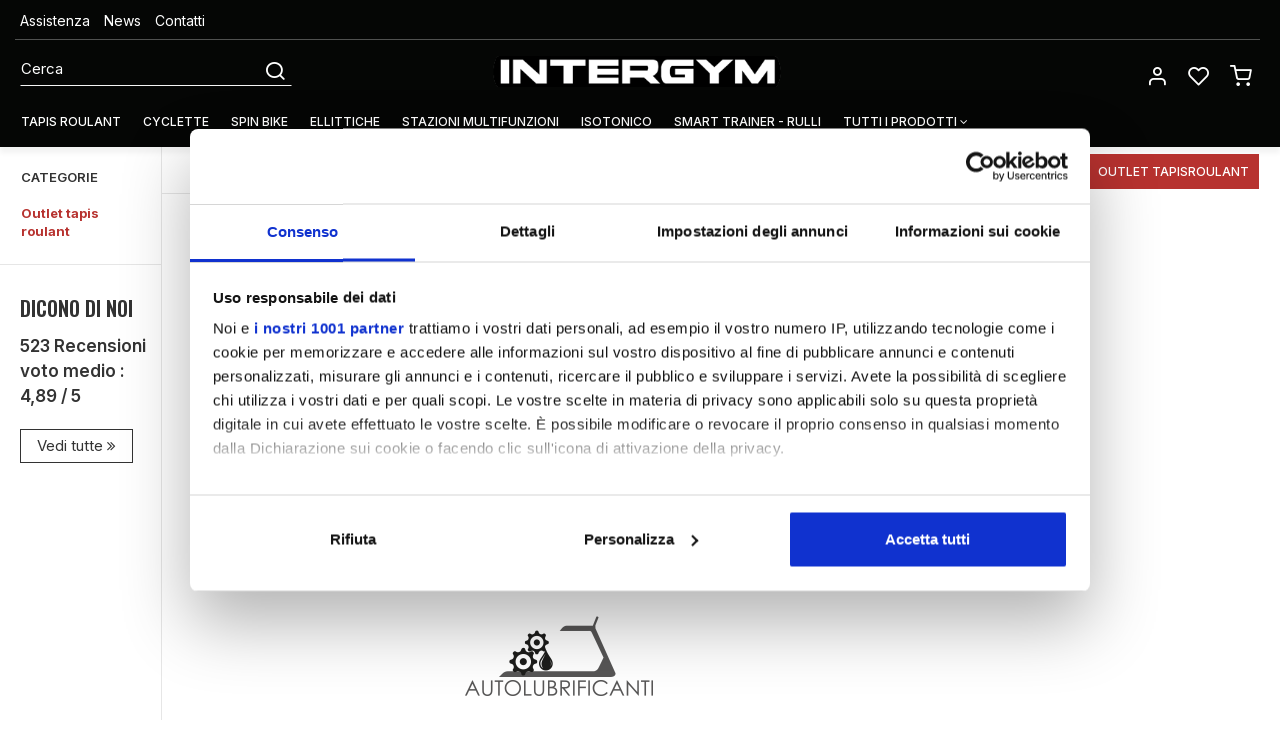

--- FILE ---
content_type: text/html; charset=UTF-8
request_url: https://www.intergym.com/outlet_-_tapis_roulant_usati_e_km_zero
body_size: 47519
content:
<!DOCTYPE html>
<html lang="it">
  <head>
    <title>Outlet tapis roulant | SCONTI FINO AL -54% | Spedizione gratuita</title>
    <meta charset="utf-8">
    <meta name="format-detection" content="telephone=no">
    <meta name="description" content="Tapis roulant elettrici,spedizione gratuita, garanzia motore fino a 10 ANNI, assistenza a domicilio | scopri l&#039;ampia scelta nel nostro OUTLET">
    <meta name="robots" content="index,follow">
    <meta name="generator" content="DAISUKE Ecommerce Platform by Pianetaitalia.com - Rimini - Italy">
    <meta http-equiv="X-UA-Compatible" content="IE=edge">
    <meta name="viewport" content="width=device-width, initial-scale=1">
    <meta name="facebook-domain-verification" content="72k3gy6jwiw2zl7m64y554qx0swbr4" />
    <meta property="og:url" content="https://www.intergym.com/">
    <meta property="og:type" content="article">
    <meta property="og:title" content="Outlet tapis roulant | SCONTI FINO AL -54% | Spedizione gratuita">
    <meta property="og:description" content="Tapis roulant elettrici,spedizione gratuita, garanzia motore fino a 10 ANNI, assistenza a domicilio | scopri l'ampia scelta nel nostro OUTLET">
        <link rel="canonical" href="https://www.intergym.com/outlet_-_tapis_roulant_usati_e_km_zero">
      <link rel="alternate" hreflang="" href="https://www.intergym.com/outlet_-_tapis_roulant_usati_e_km_zero">
    <link type="text/css" rel="stylesheet" href="https://cdnjs.cloudflare.com/ajax/libs/twitter-bootstrap/3.4.1/css/bootstrap.min.css">
    <link type="text/css" rel="stylesheet" href="https://cdnjs.cloudflare.com/ajax/libs/jquery.sumoselect/3.0.2/sumoselect.min.css">
    <link type="text/css" rel="stylesheet" href="https://cdnjs.cloudflare.com/ajax/libs/font-awesome/4.7.0/css/font-awesome.min.css">
    <link type="text/css" rel="stylesheet" href="/tpl/libs/icomoon/style.min.css">
    <link type="text/css" rel="stylesheet" href="/tpl/libs/icomoon-cat/style.min.css">
    <link type="text/css" rel="stylesheet" href="https://cdnjs.cloudflare.com/ajax/libs/jqueryui/1.12.1/jquery-ui.min.css">
        <link type="text/css" rel="preload" href="https://cdnjs.cloudflare.com/ajax/libs/animate.css/3.7.0/animate.min.css" as="style" onload="this.onload=null;this.rel='stylesheet'">
    <link type="text/css" rel="preload" href="https://cdnjs.cloudflare.com/ajax/libs/unibox/1.17.4/css/unibox.min.css" as="style" onload="this.onload=null;this.rel='stylesheet'">
    <link type="text/css" rel="preload" href="https://cdnjs.cloudflare.com/ajax/libs/magnific-popup.js/1.1.0/magnific-popup.min.css" as="style" onload="this.onload=null;this.rel='stylesheet'">
    <link type="text/css" rel="preload" href="https://cdnjs.cloudflare.com/ajax/libs/owl-carousel/1.3.3/owl.carousel.min.css" as="style" onload="this.onload=null;this.rel='stylesheet'">
    <link type="text/css" rel="preload" href="https://cdnjs.cloudflare.com/ajax/libs/owl-carousel/1.3.3/owl.theme.min.css" as="style" onload="this.onload=null;this.rel='stylesheet'">
    <link type="text/css" rel="preload" href="https://cdnjs.cloudflare.com/ajax/libs/owl-carousel/1.3.3/owl.transitions.min.css" as="style" onload="this.onload=null;this.rel='stylesheet'">
    <link type="text/css" rel="preload" href="https://cdnjs.cloudflare.com/ajax/libs/plyr/3.5.6/plyr.css" as="style" onload="this.onload=null;this.rel='stylesheet'">
    <link type="text/css" rel="preload" href="https://cdnjs.cloudflare.com/ajax/libs/jquery-footable/3.1.6/footable.bootstrap.min.css" as="style" onload="this.onload=null;this.rel='stylesheet'">
      <noscript>
            <link type="text/css" rel="stylesheet" href="https://cdnjs.cloudflare.com/ajax/libs/animate.css/3.7.0/animate.min.css">
            <link type="text/css" rel="stylesheet" href="https://cdnjs.cloudflare.com/ajax/libs/unibox/1.17.4/css/unibox.min.css">
      <link type="text/css" rel="stylesheet" href="https://cdnjs.cloudflare.com/ajax/libs/jqueryui/1.12.1/jquery-ui.min.css">
      <link type="text/css" rel="stylesheet" href="/tpl/css/style-social.min.css">
      <link type="text/css" rel="stylesheet" href="https://cdnjs.cloudflare.com/ajax/libs/magnific-popup.js/1.1.0/magnific-popup.min.css">
      <link type="text/css" rel="stylesheet" href="https://cdnjs.cloudflare.com/ajax/libs/owl-carousel/1.3.3/owl.carousel.min.css">
            <link type="text/css" rel="stylesheet" href="https://cdnjs.cloudflare.com/ajax/libs/owl-carousel/1.3.3/owl.transitions.min.css">
      <link type="text/css" rel="stylesheet" href="https://cdnjs.cloudflare.com/ajax/libs/plyr/3.5.6/plyr.css">
      <link type="text/css" rel="stylesheet" href="https://cdnjs.cloudflare.com/ajax/libs/jquery-footable/3.1.6/footable.bootstrap.min.css">
      
    </noscript>
    <link href="https://fonts.googleapis.com/css2?family=Inter:wght@400;500;600;700&family=Oswald:wght@600;700&display=swap" rel="stylesheet">
    <link type="text/css" rel="stylesheet" href="/tpl/css/style.css">
        <script src="https://cdnjs.cloudflare.com/ajax/libs/jquery/1.12.4/jquery.min.js"></script>
        <!-- HTML5 shim and Respond.js IE8 support of HTML5 elements and media queries -->
    <!--[if lt IE 9]>
    <script src="//oss.maxcdn.com/html5shiv/3.7.3/html5shiv.min.js"></script>
    <script src="//oss.maxcdn.com/respond/1.4.2/respond.min.js"></script>
    <![endif]-->
    <link rel="shortcut icon" href="/data/favicon.ico" type="image/x-icon">
    <link rel="icon" href="/data/favicon.ico" type="image/x-icon">


<script>
dataLayer = [];
dataLayer.push({ ecommerce:null });
dataLayer.push({"google_tag_params":{"ecomm_pagetype":"category"}});
</script>
<!-- Google Tag Manager -->
<script>(function(w,d,s,l,i){w[l]=w[l]||[];w[l].push({'gtm.start':
new Date().getTime(),event:'gtm.js'});var f=d.getElementsByTagName(s)[0],
j=d.createElement(s),dl=l!='dataLayer'?'&l='+l:'';j.async=true;j.src=
'//www.googletagmanager.com/gtm.js?id='+i+dl;f.parentNode.insertBefore(j,f);
})(window,document,'script','dataLayer','GTM-5CX4FT');</script>
<!-- End Google Tag Manager -->


</head>
<body>
  <!-- Google Tag Manager (noscript) -->
<noscript><iframe src="//www.googletagmanager.com/ns.html?id=GTM-5CX4FT"
height="0" width="0" style="display:none;visibility:hidden"></iframe></noscript>
<!-- End Google Tag Manager (noscript) -->
  
  
  
  <div class="overlay-canvas"></div>
      <div class="boxtop hidden-xs">
      <div class="container container-f">
        
                <div class="row">
          <div class="container-fluid">
            <ul class="list-inline">
                            
                                                <li>
                    <a href="https://www.intergym.com/assistenza_tecnica" title="Assistenza">Assistenza</a>
                  </li>
                                  <li>
                    <a href="https://www.intergym.com/news" title="News">News</a>
                  </li>
                                  <li>
                    <a href="https://www.intergym.com/contatti" title="Contatti">Contatti</a>
                  </li>
                                          </ul>
          </div>
        </div>
      </div>
    </div>
    <div class="correction"></div>
  <div class="wrapper-affix">
    <div class="testa">
      <div class="container container-f">
        <div class="row">
                    <div class="col-xs-6 col-sm-4 col-sm-push-4 col-md-4 col-md-push-4 col-lg-4">
            <div class="logo-wrapper">
              <ul class="list-inline">
                <li class="logo">
                  <a href="https://www.intergym.com" title="Intergym, Outlet Tapis Roulants">
                    <img class="img-responsive" src="https://www.intergym.com/data/logo.png" alt="Intergym, Outlet Tapis Roulants">
                                      </a>
                </li>
              </ul>
            </div>
          </div>
          <div class="col-xs-6 col-sm-4 col-sm-push-4 col-md-4 col-md-push-4 col-lg-4 col-lg-push-4">
            <div class="info text-right btns">
              <ul class="list-inline">
                <li class="visible-xs-inline-block"><a href="#" title="cerca" class="toggle-search" data-open="true"><i class="icon-search" aria-hidden="true"></i></a></li>
                                  <li class="hidden-xs"><a class="a_saveurl" href="https://www.intergym.com/login" title="Login"><i class="icon-user"></i> </a></li>
                                <li class="hidden-xs">
                  <div id="preferiti">
                    <div class="ajax-prodpref">
  <span>
          <i class="icon-heart" aria-hidden="true"></i>
                  </span>
</div>
                  </div>
                </li>
                <li>
                  <div id="cart">
                    <div class="ajax-cart">
  <span>
          <i class="icon-shopping-cart" aria-hidden="true"></i>
                  </span>
</div>
                  </div>
                </li>
                <li class="visible-xs-inline" ><a href="#" title="menu" class="tgl toggle-canvas d-inline"><i class="icon-menu" aria-hidden="true"></i></a></li>
              </ul>
            </div>
          </div>
          <div class="col-xs-12 col-sm-4 col-sm-pull-8 col-md-4 col-md-pull-8 col-lg-4 col-lg-pull-8">
            <div class="info text-right modal-search hidden-m">
              <ul class="list-inline list-table">
                <li class="hidden-xs hidden-lg hidden-xl"><a href="#" title="menu" class="tgl toggle-canvas d-inline"><i class="icon-menu" aria-hidden="true"></i></a></li>
                <li>
                  <div class="top_search" itemscope itemtype="https://schema.org/WebSite">
  <meta itemprop="url" content="https://www.intergym.com">
  <form action="https://www.intergym.com/cerca" method="get" id="frm_cerca" role="search" autocomplete="off" itemprop="potentialAction" itemscope itemtype="https://schema.org/SearchAction">
    <meta itemprop="target" content="https://www.intergym.com/cerca?keywords={keywords}">
    <div class="input-group ">
      <input id="txt_cerca" autocomplete="off" itemprop="query-input" type="text" class="form-control input" name="keywords" value="" placeholder="Cerca" aria-label="Cerca" required>
      <div class="input-group-btn">
        <button type="submit" class="btn" aria-label="Cerca"><i class="icon-search"></i></button>
      </div>
    </div>
  </form>
  <div class="toggler visible-xs">
    <i class="icon-x toggle-search"></i>
  </div>
</div>
<script>
  $(function() {
    var input_field = $("#txt_cerca");
          input_field.keydown(function(event) {
        if(event.which == 13)
          $("#frm_cerca").submit();
      });

      $("#frm_cerca").validate({
        rules: {
          keywords: "required"
        },
        messages: {
          keywords: ""
        },
        submitHandler: function(form) {
          form.submit();
        }
      });

      input_field.unibox({
        suggestUrl: 'https://www.intergym.com/json_cerca_unibox?imagesize=60&term=',
        throttleTime: 50,
        minChars: 4,
        maxWidth: 400,
        extraHtml: '<a href="##link##" title="##name##"><div class="unibox-category">##category##</div> <div class="unibox-price">##price##</div></a>',
        showImagesSuggestions: true
      });

      $(document).on("click", ".top_search .unibox-selectable-img-container" , function(){
        url = $(this).next(".uniboxSearchContent").attr("href");
        window.location = url;
        return false;
      });
      });
</script>
                </li>
              </ul>
            </div>
          </div>
                </div>
      </div>
    </div>
    
    
          <div class="megamenu">
        <div id="wrappermenu">
          <div id="canvas_menu" class="navbar navbar-default" role="navigation">
            <div class="logo-overlay visible-xs visible-sm visible-md"><img class="img-responsive" src="https://www.intergym.com/data/logo.png" alt="Intergym, Outlet Tapis Roulants"></div>
            <a href="#" title="menu" class="toggle-canvas"><i class="icon-x visible-xs visible-sm visible-md" aria-hidden="true"></i></a>
            <div class="container container-f">
              <div class="row">
                <div class="container-fluid">
                  <div class="wrappermenu">
                    <ul class="nav navbar-nav visible-xs visible-sm visible-md navbar-user">
                                              <li><a href="https://www.intergym.com/login" title="Login"><i class="icon-user"></i> Login</a></li>
                                            <li><a href="https://www.intergym.com/user_preferiti" title="I miei preferiti"><i class="icon-heart"></i> I miei preferiti</a></li>
                    </ul>
                    <ul class="nav navbar-nav">
                      
                                              
                                                        <li class="menu-item ">
            <a class="dropdown-toggle bg1 disabled"  href="https://www.intergym.com/tapis_roulant" title="Tapis roulant">
              Tapis roulant
                          </a>
            <i class="show-child fa fa-angle-right hidden-lg hidden-xl"></i>
                      </li>
                                                          <li class="menu-item ">
            <a class="dropdown-toggle bg2 disabled"  href="https://www.intergym.com/cyclette" title="Cyclette">
              Cyclette
                          </a>
            <i class="show-child fa fa-angle-right hidden-lg hidden-xl"></i>
                      </li>
                                                          <li class="menu-item ">
            <a class="dropdown-toggle bg3 disabled"  href="https://www.intergym.com/spin_bikes_toorx" title="Spin bike">
              Spin bike
                          </a>
            <i class="show-child fa fa-angle-right hidden-lg hidden-xl"></i>
                      </li>
                                                          <li class="menu-item ">
            <a class="dropdown-toggle bg4 disabled"  href="https://www.intergym.com/ellittiche" title="Ellittiche">
              Ellittiche
                          </a>
            <i class="show-child fa fa-angle-right hidden-lg hidden-xl"></i>
                      </li>
                                                          <li class="menu-item ">
            <a class="dropdown-toggle bg5 disabled"  href="https://www.intergym.com/stazioni_multifunzioni" title="Stazioni Multifunzioni">
              Stazioni Multifunzioni
                          </a>
            <i class="show-child fa fa-angle-right hidden-lg hidden-xl"></i>
                      </li>
                                                          <li class="menu-item ">
            <a class="dropdown-toggle bg6 disabled"  href="https://www.intergym.com/panche_e_accessori" title="Isotonico">
              Isotonico
                          </a>
            <i class="show-child fa fa-angle-right hidden-lg hidden-xl"></i>
                      </li>
                                                          <li class="menu-item ">
            <a class="dropdown-toggle bg7 disabled"  href="https://www.intergym.com/rulli_bici_-_smart_trainer_t2" title="Smart Trainer - Rulli">
              Smart Trainer - Rulli
                          </a>
            <i class="show-child fa fa-angle-right hidden-lg hidden-xl"></i>
                      </li>
                                                          <li class="menu-item active dropdown">
            <a class="dropdown-toggle bg8 disabled" data-toggle="dropdown" href="#" title="Tutti i prodotti">
              Tutti i prodotti
               <i class="fa fa-angle-down hidden-xs hidden-sm hidden-md" aria-hidden="true"></i>            </a>
            <i class="show-child fa fa-angle-right hidden-lg hidden-xl"></i>
                                        <div class="dropdown-menu">
                <div class="row no-gutters">
                  <div class="col-sm-12">
                    <ul class="list-unstyled hidelv1">
                      
                                                        <li class="lv1 has-child active">
            <a class="child" href="https://www.intergym.com/tapis_roulant" title="Tapis roulant"><i class="icon-plus hidden-lg hidden-xl" aria-hidden="true"></i> Tapis roulant</a>
            <i class="show-child fa fa-angle-right hidden-lg hidden-xl"></i>
                          <div class="dropdown-menu">
                <ul class="list-unstyled hidelv2">
                  
                                                        <li class="lv2">
            <a href="https://www.intergym.com/tapis_roulant_autolubrificanti" title="Tapis Roulant Autolubrificanti"> Tapis Roulant Autolubrificanti</a>
            <i class="show-child fa fa-angle-right hidden-lg hidden-xl"></i>
                      </li>
                                                          <li class="lv2">
            <a href="https://www.intergym.com/tapis_roulant_salvaspazio" title="Tapis roulant Salvaspazio "> Tapis roulant Salvaspazio </a>
            <i class="show-child fa fa-angle-right hidden-lg hidden-xl"></i>
                      </li>
                                                          <li class="lv2">
            <a href="https://www.intergym.com/tapisroulant_professionali" title="Tapisroulant professionali"> Tapisroulant professionali</a>
            <i class="show-child fa fa-angle-right hidden-lg hidden-xl"></i>
                      </li>
                                                          <li class="lv2 active">
            <a href="https://www.intergym.com/outlet_-_tapis_roulant_usati_e_km_zero" title="Outlet tapisroulant a Km zero"> Outlet tapisroulant a Km zero</a>
            <i class="show-child fa fa-angle-right hidden-lg hidden-xl"></i>
                      </li>
                                                          <li class="lv2">
            <a href="https://www.intergym.com/kit_lubrificazione" title="Kit lubrificazione per tapisroulant"> Kit lubrificazione per tapisroulant</a>
            <i class="show-child fa fa-angle-right hidden-lg hidden-xl"></i>
                      </li>
                  
                </ul>
              </div>
                      </li>
                                                          <li class="lv1 has-child">
            <a class="child" href="https://www.intergym.com/cyclette" title="Cyclette"><i class="icon-plus hidden-lg hidden-xl" aria-hidden="true"></i> Cyclette</a>
            <i class="show-child fa fa-angle-right hidden-lg hidden-xl"></i>
                          <div class="dropdown-menu">
                <ul class="list-unstyled hidelv2">
                  
                                                        <li class="lv2">
            <a href="https://www.intergym.com/outlet_cyclette_bike" title="Cyclette e spin Sole Fitness USA"> Cyclette e spin Sole Fitness USA</a>
            <i class="show-child fa fa-angle-right hidden-lg hidden-xl"></i>
                      </li>
                                                          <li class="lv2">
            <a href="https://www.intergym.com/cyclette_toorx_everfit" title="Cyclette Toorx Everfit"> Cyclette Toorx Everfit</a>
            <i class="show-child fa fa-angle-right hidden-lg hidden-xl"></i>
                      </li>
                                                          <li class="lv2">
            <a href="https://www.intergym.com/cyclette_kettler" title="Cyclette Kettler"> Cyclette Kettler</a>
            <i class="show-child fa fa-angle-right hidden-lg hidden-xl"></i>
                      </li>
                                                          <li class="lv2">
            <a href="https://www.intergym.com/cyclette_professionali_e_indoor_cycle" title="Cyclette professionali e Indoor Cycle "> Cyclette professionali e Indoor Cycle </a>
            <i class="show-child fa fa-angle-right hidden-lg hidden-xl"></i>
                      </li>
                  
                </ul>
              </div>
                      </li>
                                                          <li class="lv1 has-child">
            <a class="child" href="https://www.intergym.com/ellittiche" title="Ellittiche"><i class="icon-plus hidden-lg hidden-xl" aria-hidden="true"></i> Ellittiche</a>
            <i class="show-child fa fa-angle-right hidden-lg hidden-xl"></i>
                          <div class="dropdown-menu">
                <ul class="list-unstyled hidelv2">
                  
                                                        <li class="lv2">
            <a href="https://www.intergym.com/ellittiche_salvaspazio" title="Ellittiche salvaspazio"> Ellittiche salvaspazio</a>
            <i class="show-child fa fa-angle-right hidden-lg hidden-xl"></i>
                      </li>
                                                          <li class="lv2">
            <a href="https://www.intergym.com/ellittiche_professionali" title="Ellittiche professionali "> Ellittiche professionali </a>
            <i class="show-child fa fa-angle-right hidden-lg hidden-xl"></i>
                      </li>
                  
                </ul>
              </div>
                      </li>
                                                          <li class="lv1">
            <a href="https://www.intergym.com/stazioni_multifunzioni" title="Stazioni Multifunzioni"> Stazioni Multifunzioni</a>
            <i class="show-child fa fa-angle-right hidden-lg hidden-xl"></i>
                      </li>
                                                          <li class="lv1">
            <a href="https://www.intergym.com/spin_bikes_toorx" title="Spin bike"> Spin bike</a>
            <i class="show-child fa fa-angle-right hidden-lg hidden-xl"></i>
                      </li>
                                                          <li class="lv1">
            <a href="https://www.intergym.com/vogatori" title="Vogatori"> Vogatori</a>
            <i class="show-child fa fa-angle-right hidden-lg hidden-xl"></i>
                      </li>
                                                          <li class="lv1">
            <a href="https://www.intergym.com/stepper_1" title="Stepper "> Stepper </a>
            <i class="show-child fa fa-angle-right hidden-lg hidden-xl"></i>
                      </li>
                                                          <li class="lv1">
            <a href="https://www.intergym.com/agility" title="Agility"> Agility</a>
            <i class="show-child fa fa-angle-right hidden-lg hidden-xl"></i>
                      </li>
                                                          <li class="lv1">
            <a href="https://www.intergym.com/linea_spirit_medical_system-_prodotti_per_riabilitazione" title="Camminatori"> Camminatori</a>
            <i class="show-child fa fa-angle-right hidden-lg hidden-xl"></i>
                      </li>
                                                          <li class="lv1">
            <a href="https://www.intergym.com/toorx_liveness_pilates_1" title="TOORX LIVENESS PILATES  "> TOORX LIVENESS PILATES  </a>
            <i class="show-child fa fa-angle-right hidden-lg hidden-xl"></i>
                      </li>
                                                          <li class="lv1 has-child">
            <a class="child" href="https://www.intergym.com/panche_e_accessori" title="ISOTONICO"><i class="icon-plus hidden-lg hidden-xl" aria-hidden="true"></i> ISOTONICO</a>
            <i class="show-child fa fa-angle-right hidden-lg hidden-xl"></i>
                          <div class="dropdown-menu">
                <ul class="list-unstyled hidelv2">
                  
                                                        <li class="lv2">
            <a href="https://www.intergym.com/smith_machines_-_lat_machines" title="Smith Machines - Lat Machines"> Smith Machines - Lat Machines</a>
            <i class="show-child fa fa-angle-right hidden-lg hidden-xl"></i>
                      </li>
                                                          <li class="lv2">
            <a href="https://www.intergym.com/poliercoline_-_cable_cross" title="Poliercoline - Cable Cross"> Poliercoline - Cable Cross</a>
            <i class="show-child fa fa-angle-right hidden-lg hidden-xl"></i>
                      </li>
                                                          <li class="lv2">
            <a href="https://www.intergym.com/avant_line_pin_loaded_single_function" title="Avant Line Pin Loaded Single Function"> Avant Line Pin Loaded Single Function</a>
            <i class="show-child fa fa-angle-right hidden-lg hidden-xl"></i>
                      </li>
                                                          <li class="lv2">
            <a href="https://www.intergym.com/avant_line_pin_loaded_dual_function" title="Avant Line Pin Loaded Dual Function"> Avant Line Pin Loaded Dual Function</a>
            <i class="show-child fa fa-angle-right hidden-lg hidden-xl"></i>
                      </li>
                                                          <li class="lv2">
            <a href="https://www.intergym.com/avant_line_plate_loaded" title="Avant Line Plate Loaded "> Avant Line Plate Loaded </a>
            <i class="show-child fa fa-angle-right hidden-lg hidden-xl"></i>
                      </li>
                                                          <li class="lv2">
            <a href="https://www.intergym.com/absolute_line_pin_loaded_single_function" title="Absolute Line Pin Loaded Single Function"> Absolute Line Pin Loaded Single Function</a>
            <i class="show-child fa fa-angle-right hidden-lg hidden-xl"></i>
                      </li>
                                                          <li class="lv2">
            <a href="https://www.intergym.com/absolute_line_pin_loaded_dual_function" title="Absolute Line Pin Loaded Dual Function"> Absolute Line Pin Loaded Dual Function</a>
            <i class="show-child fa fa-angle-right hidden-lg hidden-xl"></i>
                      </li>
                                                          <li class="lv2">
            <a href="https://www.intergym.com/absolute_line_plate_loaded" title="Absolute Line Plate Loaded "> Absolute Line Plate Loaded </a>
            <i class="show-child fa fa-angle-right hidden-lg hidden-xl"></i>
                      </li>
                                                          <li class="lv2">
            <a href="https://www.intergym.com/butt_shaper_line_plate_loaded" title="Butt·Shaper Line Plate Loaded "> Butt·Shaper Line Plate Loaded </a>
            <i class="show-child fa fa-angle-right hidden-lg hidden-xl"></i>
                      </li>
                                                          <li class="lv2">
            <a href="https://www.intergym.com/aktiv_line_plate_loaded" title="Aktiv Line Plate Loaded"> Aktiv Line Plate Loaded</a>
            <i class="show-child fa fa-angle-right hidden-lg hidden-xl"></i>
                      </li>
                                                          <li class="lv2">
            <a href="https://www.intergym.com/linea_selectorized_professionale" title="Aktiv Line Pin Loaded"> Aktiv Line Pin Loaded</a>
            <i class="show-child fa fa-angle-right hidden-lg hidden-xl"></i>
                      </li>
                                                          <li class="lv2">
            <a href="https://www.intergym.com/stazioni_all_in_one_e_hack_squat/leg_press_1" title="Stazioni All in One"> Stazioni All in One</a>
            <i class="show-child fa fa-angle-right hidden-lg hidden-xl"></i>
                      </li>
                                                          <li class="lv2">
            <a href="https://www.intergym.com/rack" title="Rack"> Rack</a>
            <i class="show-child fa fa-angle-right hidden-lg hidden-xl"></i>
                      </li>
                                                          <li class="lv2">
            <a href="https://www.intergym.com/panche_professionali" title="Panche professionali "> Panche professionali </a>
            <i class="show-child fa fa-angle-right hidden-lg hidden-xl"></i>
                      </li>
                                                          <li class="lv2">
            <a href="https://www.intergym.com/power_tower" title="Power Tower e accessori"> Power Tower e accessori</a>
            <i class="show-child fa fa-angle-right hidden-lg hidden-xl"></i>
                      </li>
                                                          <li class="lv2">
            <a href="https://www.intergym.com/attrezzi_addominali" title="Attrezzi Addominali "> Attrezzi Addominali </a>
            <i class="show-child fa fa-angle-right hidden-lg hidden-xl"></i>
                      </li>
                                                          <li class="lv2">
            <a href="https://www.intergym.com/pressa_gambe" title="Pressa gambe"> Pressa gambe</a>
            <i class="show-child fa fa-angle-right hidden-lg hidden-xl"></i>
                      </li>
                                                          <li class="lv2">
            <a href="https://www.intergym.com/panca_gravitazionale" title="Panca gravitazionale "> Panca gravitazionale </a>
            <i class="show-child fa fa-angle-right hidden-lg hidden-xl"></i>
                      </li>
                                                          <li class="lv2">
            <a href="https://www.intergym.com/panche_multiuso" title="Panche Multiuso Home"> Panche Multiuso Home</a>
            <i class="show-child fa fa-angle-right hidden-lg hidden-xl"></i>
                      </li>
                                                          <li class="lv2">
            <a href="https://www.intergym.com/panche_con_supporto_bilanciere" title="Panche con supporto bilanciere"> Panche con supporto bilanciere</a>
            <i class="show-child fa fa-angle-right hidden-lg hidden-xl"></i>
                      </li>
                                                          <li class="lv2">
            <a href="https://www.intergym.com/supporti_bilanciere" title="Supporti bilanciere "> Supporti bilanciere </a>
            <i class="show-child fa fa-angle-right hidden-lg hidden-xl"></i>
                      </li>
                  
                </ul>
              </div>
                      </li>
                                                          <li class="lv1">
            <a href="https://www.intergym.com/manubri_carico_regolabile" title="Manubri carico regolabile"> Manubri carico regolabile</a>
            <i class="show-child fa fa-angle-right hidden-lg hidden-xl"></i>
                      </li>
                                                          <li class="lv1">
            <a href="https://www.intergym.com/bowflex_max_trainer" title="Bowflex Max Trainer"> Bowflex Max Trainer</a>
            <i class="show-child fa fa-angle-right hidden-lg hidden-xl"></i>
                      </li>
                                                          <li class="lv1">
            <a href="https://www.intergym.com/mini_bike_per_riabilitazione_e_fisioterapia" title="Mini Bike per riabilitazione e fisioterapia"> Mini Bike per riabilitazione e fisioterapia</a>
            <i class="show-child fa fa-angle-right hidden-lg hidden-xl"></i>
                      </li>
                                                          <li class="lv1">
            <a href="https://www.intergym.com/fasce_cardio" title="Fasce cardio "> Fasce cardio </a>
            <i class="show-child fa fa-angle-right hidden-lg hidden-xl"></i>
                      </li>
                                                          <li class="lv1">
            <a href="https://www.intergym.com/tappeti_insonorizzanti" title="Tappeti insonorizzanti"> Tappeti insonorizzanti</a>
            <i class="show-child fa fa-angle-right hidden-lg hidden-xl"></i>
                      </li>
                                                          <li class="lv1">
            <a href="https://www.intergym.com/calciobalilla_e_ping_pong" title="Calciobalilla"> Calciobalilla</a>
            <i class="show-child fa fa-angle-right hidden-lg hidden-xl"></i>
                      </li>
                                                          <li class="lv1">
            <a href="http://www.intergym.com/montaggio_e_facchinaggio" title="Montaggio, consegne e servizi"> Montaggio, consegne e servizi</a>
            <i class="show-child fa fa-angle-right hidden-lg hidden-xl"></i>
                      </li>
                  
                    </ul>
                  </div>
                </div>
              </div>
                      </li>
                  
                                                                </ul>
                    
                                          <ul class="nav navbar-nav navbar-right">
                                                  <li class="menu-item">
                            <a href="https://www.intergym.com/feedback" title="Recensioni">Recensioni</a>
                            <i class="show-child fa fa-angle-right hidden-lg hidden-xl"></i>
                          </li>
                                                  <li class="menu-item">
                            <a href="https://www.intergym.com/marche" title="Marche">Marche</a>
                            <i class="show-child fa fa-angle-right hidden-lg hidden-xl"></i>
                          </li>
                                                  <li class="menu-item active">
                            <a href="https://www.intergym.com/outlet_-_tapis_roulant_usati_e_km_zero" title="Outlet tapisroulant">Outlet tapisroulant</a>
                            <i class="show-child fa fa-angle-right hidden-lg hidden-xl"></i>
                          </li>
                                              </ul>
                                        
                                          <ul class="nav navbar-nav hidden-lg hidden-xl">
                                                  <li class="menu-item">
                            <a href="https://www.intergym.com/assistenza_tecnica" title="Assistenza">Assistenza</a>
                            <i class="show-child fa fa-angle-right hidden-lg hidden-xl"></i>
                          </li>
                                                  <li class="menu-item">
                            <a href="https://www.intergym.com/news" title="News">News</a>
                            <i class="show-child fa fa-angle-right hidden-lg hidden-xl"></i>
                          </li>
                                                  <li class="menu-item">
                            <a href="https://www.intergym.com/contatti" title="Contatti">Contatti</a>
                            <i class="show-child fa fa-angle-right hidden-lg hidden-xl"></i>
                          </li>
                                              </ul>
                                        <ul class="nav navbar-nav socials hidden-lg hidden-xl">
                      <li>
                        <ul class="list-inline">
                          <li>Socials</li>
                          <li><a href="https://www.facebook.com/pages/INTERGYM/201599583192636" title="Facebook" target="_blank"><i class="icon-facebook" aria-hidden="true"></i></a></li>                          <li><a href="https://www.instagram.com/intergym.shop" title="Instagram" target="_blank"><i class="icon-instagram" aria-hidden="true"></i></a></li>                                                                                                      </ul>
                      </li>
                    </ul>
                    <div class="clearfix"></div>
                  </div>
                </div>
              </div>
            </div>
          </div>
        </div>
        <script>
          var breakpoint = 1199;
          var is_mobile = false;
          var old_is_mobile = null;
          var menu = $(".megamenu .dropdown ul");
          var toAffix = $(".wrapper-affix");
          var toCorrect = $(".correction");

          function remove_menu()
          {
            $("body").removeClass("body-offset-canvas");
            $("#canvas_menu").removeClass("show_canvas");
            $("#wrappermenu .dropdown").removeClass("open");
          }

          function show_menu()
          {
            $("body").addClass("body-offset-canvas");
            $("#canvas_menu").addClass("show_canvas");
          }

          $(function() {

            
            $(window).bind("load resize",function() {

              is_mobile = ($(window).width() < breakpoint) ? true : false;
              if(is_mobile != old_is_mobile)
              {
                if(is_mobile)
                {
                  $(".megamenu .dropdown").unbind("mouseenter mouseleave");
                  $(window).unbind("click").on("click", function(e) {
                    if ($("#canvas_menu").hasClass("show_canvas") && !$(e.target).hasClass("toggle-canvas") && !$(e.target).closest("#wrappermenu .nav").length)
                    {
                      remove_menu();
                      return false;
                    }
                    else if($(e.target).hasClass("toggle-canvas"))
                      show_menu();
                    $(".show-child").unbind("click").click(function(event) {
                                            window.location = $(this).prev("a").attr("href");
                      return false;
                    });
                                          $(".child").unbind("click").click(function(event) {
                        $(this).parent("li").toggleClass("open");
                        event.stopPropagation();
                        event.preventDefault();
                      });
                                      });
                }
                else
                {
                  $(window).unbind("click");
                  remove_menu();
                }
                old_is_mobile = is_mobile;
              }

            });

            $(".megamenu .menu-item").hover(
              function () {
                if($(this).hasClass("dropdown"))
                  $(".overlay-canvas").addClass("showed");
              },
              function () {
                $(".overlay-canvas").removeClass("showed");
              }
            );

            toAffix.affix({
              offset: {
                top: $(".boxtop").outerHeight()
              }
            }).on("affix.bs.affix", function () {
              //toAffix.css("top", - toAffix.height());
              toCorrect.css("margin-top", toAffix.height());
            }).on("affix-top.bs.affix", function () {
              toCorrect.css("margin-top", "");
              toAffix.css("top", "");
            });

                          $(".a_saveurl").click(function() {
                if(this.href)
                {
                  $.cookie("return_url", this.href != location.href ? location.href : "", { path: '/' });
                  location.href = this.href;
                }
                return false;
              });
            
            $(".toggle-search").on("click", function(){
              $(".modal-search").toggleClass("hidden-m");
              $(this).data("open") ? $("body").addClass("ovfl") :  $("body").removeClass("ovfl")
                              $("#txt_cerca").focus();
                            return false;
            });

          });
        </script>
      </div>
      </div>
    
  
<div class="elenco">
  <div class="container container-f">
    <div class="row">
      <div class="container-fluid">
                      </div>
    </div>
    <div class="row row-eq-height-md">
      <div class="col-sm-12 col-md-3 col-lg-2 col-xl-2 bordered">
        <div class="sticky-col">
          <div class="row">
            <div class="col-sm-12 col-xl-12">
              <div class="wrapper-sx">
                                  <div class="cat-box">
    <div class="title-sx">
    <span>Categorie</span>
  </div>
                <ul class="cat-sx">
      <li class="liv0 sel0"><a href="/outlet_-_tapis_roulant_usati_e_km_zero">Outlet tapis roulant</a></li>
                                                                                                                                                                                                                                                                                                                                                                                                                                                                                                                    </ul>
  </div>

                                                <div class="feedbacksx hidden-xs hidden-sm">
                  <h4 class="title">Dicono di noi</h4>
                  <div class="details">
                    <span class="inev">523</span> Recensioni<br>
                    voto medio : <span class="inev">4,89</span> / 5
                    <div><a class="btn" href="https://www.intergym.com/feedback" title="https://www.intergym.com/feedback">Vedi tutte <i class="fa fa-angle-double-right"></i></a></div>
                  </div>
                </div>
              </div>
            </div>
          </div>
        </div>
      </div>

      <div class="col-sm-12 col-md-9 col-lg-10 col-lg-offset-0 col-xl-10">
        <div class="spacer-l">
                      
    <ol class="breadcrumb">
    <li><a href="https://www.intergym.com" title="Home">Home</a></li>
                  <li><a title="Outlet tapis roulant" href="https://www.intergym.com/outlet_-_tapis_roulant_usati_e_km_zero">Outlet tapis roulant</a></li>
      </ol>
            <h1>Outlet tapis roulant</h1>
              <div class="txt"><div style="text-align: center;"><span style="font-family:trebuchet ms,helvetica,sans-serif;"><span style="color:#ffffff;"><span style="font-size:24px;"><strong><span style="background-color:#003333;">&nbsp;NEL NOSTRO OUTLET I MIGLIORI PREZZI DEL WEB&nbsp;</span></strong></span></span></span></div>

<div><br />
Se state cercando un&#39;opportunit&agrave; per migliorare la vostra forma fisica a prezzi interessanti e convenienti, siete nel posto giusto.&nbsp;<br />
La nostra categoria <strong>Outlet Tapis Roulant</strong> offre una selezione di prodotti pronti a offrirvi allenamenti di qualit&agrave; a un prezzo competitivo.<br />
Questo grazie al fatto che <strong>Intergym</strong> &egrave; distributore nazionale di marchi importanti e vende online solo direttamente al pubblico, senza altri passaggi intermedi.<br />
&nbsp;</div>
&nbsp;

<div style="text-align: center;"><a href="https://www.intergym.com/tapisroulant_professionali"><img alt="" src="https://www.intergym.com/data/image/Icone_/TAPIS_ROULANT_PROFESSIONALE.png" style="margin: 10px; width: 160px; height: 100px;" /></a>&nbsp;&nbsp;<a href="https://www.intergym.com/tapis_roulant_salvaspazio"><img alt="" src="https://www.intergym.com/data/image/Icone_/TAPIS_ROULANT_SALVASPAZIO.png" style="width: 138px; height: 100px; margin: 10px;" /></a>.&nbsp;<a href="https://www.intergym.com/outlet_-_tapis_roulant_usati_e_km_zero"><img alt="" src="https://www.intergym.com/data/image/OUTLET.png" style="width: 128px; height: 111px; margin: 10px;" /></a><a href="https://www.intergym.com/tapis_roulant_autolubrificanti"><img alt="" src="https://www.intergym.com/data/image/Icone_/Tapis_roulant_autolubrificanti.png" style="width: 188px; height: 100px; margin: 10px;" /></a><br />
<br />
&nbsp;</div>
<br />
<script class="feedaty_sdk" src="https://widget.feedaty.com/public/js/feedaty.min.js?merchant=10214767&style_ver=2021&_ver=2.1.5" async ></script>&nbsp;
<p>&nbsp;</p>
<script class="feedaty_sdk" src="https://widget.feedaty.com/public/js/feedaty.min.js?merchant=10214767&style_ver=2021&_ver=2.1.5" async ></script>

<div class="feedaty_widget" data-gui="all" data-id="63bc354f9c751" data-lang="all" data-type="carousel" data-variant="carosello-1" data-ver="2021">&nbsp;</div>
&nbsp;</div>
                  <div class="reviews-cat">
        <div id="div_recensioni_title" class="title" data-toggle="collapse" data-target="#div_recensioni">
          <ul class="list-inline">
            <li>Recensioni :</li>
            <li>
              <div class="voto">
                
          <i class="fa fa-star on" aria-hidden="true"></i>
      <i class="fa fa-star on" aria-hidden="true"></i>
      <i class="fa fa-star on" aria-hidden="true"></i>
      <i class="fa fa-star on" aria-hidden="true"></i>
      <i class="fa fa-star on" aria-hidden="true"></i>
      
              </div>
            </li>
            <li>Voto medio : 5,0 <i class="fa fa-angle-down" aria-hidden="true"></i></li>
          </ul>
        </div>
        <div id="div_recensioni" class="reviews-list collapse"></div>
        <script>
          $(function() {
            $("#div_recensioni").load("https://www.intergym.com/ajax_recensioni?idc=11");
          });
        </script>
      </div>
      
          
          
          
          
          
                      <nav class="navbar navbar-default filtri filters">
            <div>
              <div class="navbar-header">
                <button type="button" class="navbar-toggle collapsed" data-toggle="collapse" data-target="#filter" aria-label="Filtra prodotti">
                  <span class="sr-only">Toggle navigation</span>
                  <i class="icon-menu"></i>
                </button>
                <a class="navbar-brand hidden-sm hidden-md hidden-lg" href="#filter" data-toggle="collapse">Filtra prodotti</a>
              </div>
              <div class="collapse navbar-collapse" id="filter">
                <form class="navbarform" role="search" method="get" action="">
                  <div class="row">
                    <div class="visible-xs col-xs-12">
                      <div class="form-group">
                        <label for="u_selcategoria">Categorie</label><br>
                        <select id="u_selcategoria" size="1"  class="form-control">
                          <option value="/outlet_-_tapis_roulant_usati_e_km_zero">Outlet tapis roulant</option>
                                                                                                                                                                                                                                                                                                                                                                                                                                                                                                                                                                                                                                                                                                                                                                                                                                                                                                                                                                                                                                                                                                                                                                                                                                                                                                                                                                                                                                                                                                                                                                                                                                                                                                                                                                                                                                                                                                                                                                                                                    </select>
                      </div>
                    </div>

                    <div class="col-xs-12 col-sm-4 col-md-4 col-lg-2 col-xl-2">
                      <div class="form-group">
                        <label for="u_selmarca">marche</label><br>
                        <select id="u_selmarca" size="1"  class="form-control">
                          <option value="https://www.intergym.com/outlet_-_tapis_roulant_usati_e_km_zero">Tutte</option>
                                                      <option value="https://www.intergym.com/outlet_-_tapis_roulant_usati_e_km_zero/cycplus">CYCPLUS</option>
                                                      <option value="https://www.intergym.com/outlet_-_tapis_roulant_usati_e_km_zero/promozione">PROMOZIONE</option>
                                                      <option value="https://www.intergym.com/outlet_-_tapis_roulant_usati_e_km_zero/sole_fitness_usa">SOLE FITNESS USA</option>
                                                      <option value="https://www.intergym.com/outlet_-_tapis_roulant_usati_e_km_zero/synchronaction">SYNCHRONACTION</option>
                                                  </select>
                      </div>
                    </div>

                    
                    
                    
                    <div class="col-xs-12 col-sm-4 col-md-4 col-lg-2 col-xl-2">
                      <div class="form-group">
                                                  <label for="sp_fp">prezzo</label><br>
                          <select id="sp_fp" name="fp" size="1" class="form-control">
                            <option value="">tutti</option>
                                                                                      <option value="0-100">€ 0,00 - € 100,00</option>
                                                                                        <option value="100-250">€ 100,00 - € 250,00</option>
                                                                                        <option value="250-500">€ 250,00 - € 500,00</option>
                                                                                        <option value="500-1000">€ 500,00 - € 1000,00</option>
                                                                                        <option value="1000-1500">€ 1000,00 - € 1500,00</option>
                                                                                      <option value="1500">maggiore di € 1500,00</option>
                          </select>
                                              </div>
                    </div>

                    <div class="col-xs-12 col-sm-4 col-md-4 col-lg-2 col-xl-2">
                      <div class="form-group">
                       <label for="disp">disponibilità</label><br>
                       <select id="disp" name="disp" size="1" class="form-control">
                                                <option value="" selected="selected">tutti</option>
                                                <option value="d">Disponibile</option>
                                                <option value="nd">Non disponibile</option>
                                              </select>
                      </div>
                    </div>

                    <div class="col-xs-12 col-sm-4 col-md-4 col-lg-2 col-xl-2">
                      <div class="form-group">
                       <label for="sort">ordina per</label><br>
                       <select id="sort" name="sort" size="1" class="form-control">
                                                  <option value="d">Alfabetico A-Z</option>
                                                  <option value="dd">Alfabetico Z-A</option>
                                                  <option value="" selected="selected">predefinito</option>
                                                  <option value="o">In offerta</option>
                                                  <option value="qv">Più venduti</option>
                                                  <option value="v">Più popolari</option>
                                                  <option value="p">Prezzo Ascendente</option>
                                                  <option value="pd">Prezzo Discedente</option>
                                                  <option value="i">Ultimi arrivi</option>
                                               </select>
                      </div>
                    </div>
                    <div class="col-xs-12 col-sm-4 col-md-4 col-lg-2 col-xl-2">
                      <div class="form-group">
                       <label for="p_count">prodotti per pag</label><br>
                       <select id="p_count" size="1" class="form-control">
                                                 <option value="20" selected="selected">20</option>
                                                 <option value="40">40</option>
                                                 <option value="80">80</option>
                                                 <option value="-1">tutti</option>
                                                </select>
                      </div>
                    </div>
                    
                  </div>
                </form>
              </div>
            </div>
          </nav>

                        
                      
                    
            <div class="products">
                              
    <div class="col-xxs-12 col-xs-12 col-sm-6 col-md-6 col-lg-4 col-xl-3">
    <div class="prod-cont" data-tagmanager-id="IGHFTSOLEF89" data-tagmanager-name="Tapis Roulant Sole Fitness F89 TFT 21.5&quot;  " data-tagmanager-quantity="1" data-tagmanager-price="3490" data-tagmanager-discount="1100" data-tagmanager-brand="SOLE FITNESS USA" data-tagmanager-category="Outlet tapis roulant" data-tagmanager-list-name="">
      <div class="item-img">
        <div class="wrapper">
          <a class="pdescr_2278 ga_click_product" href="https://www.intergym.com/tapis_roulant_sole_fitness_f89_tft_21_5_" title="Tapis Roulant Sole Fitness F89 TFT 21.5&quot;  ">
                          <picture>
                <source srcset="https://www.intergym.com/data/thumb_cache/_data_prod_img_tapis_roulant_sole_fitness_f89_tft_21_5__25_jpg_r_326_390.webp" type="image/webp">
                <source srcset="https://www.intergym.com/data/thumb_cache/_data_prod_img_tapis_roulant_sole_fitness_f89_tft_21_5__25_jpg_r_326_390.jpg" type="image/jpeg">
                <img loading="lazy" class="img-responsive" src="https://www.intergym.com/data/thumb_cache/_data_prod_img_tapis_roulant_sole_fitness_f89_tft_21_5__25_jpg_r_326_390.jpg" alt="Tapis Roulant Sole Fitness F89 TFT 21.5&quot;  ">
              </picture>
                                              </a>
        </div>
        <div class="bdg">
                                                                                        <div class="offer">- 32%</div>
                                                                        <div class="new">Novità</div>                            </div>
                <div class="functional-buttons">
                                    <input type="hidden" id="txt_qt_2278" class="quant" data-qmin="1" data-qmax="0" data-confezione="1" data-conf_tipo="0" size="4" value="1">
                                                          <button class="btn btn-primary add_topref" data-id="2278" aria-label="Aggiungi ai preferiti"><i class="fa fa-heart-o" aria-hidden="true"></i></button>
                  </div>
      </div>
      <div class="item-info" data-mh="info">
                        <div class="spese_gratis"><i class="icon-truck"></i> Spese gratis</div>
        <h3 data-mh="group"><a class="ga_click_product" href="https://www.intergym.com/tapis_roulant_sole_fitness_f89_tft_21_5_" title="Tapis Roulant Sole Fitness F89 TFT 21.5&quot;  ">Tapis Roulant Sole Fitness F89 TFT 21.5"  </a></h3>
        <div class="disp" style="color:#A00000;">
          <i class="fa fa-circle" aria-hidden="true"></i>
                      Non disponibile
                  </div>
                                            <div class="cifra">
                <span class="prezzo">€ 2.390,00</span>
                                  <span class="prezzo_pieno">€ 3.490,00</span>
                                                                                                        </div>
                                                                          <div class="voto">
                          
              <i class="fa fa-star" aria-hidden="true"></i>
      <i class="fa fa-star" aria-hidden="true"></i>
      <i class="fa fa-star" aria-hidden="true"></i>
      <i class="fa fa-star" aria-hidden="true"></i>
      <i class="fa fa-star" aria-hidden="true"></i>
  
                        </div>
                                            </div>
    </div>
  </div>

                              
    <div class="col-xxs-12 col-xs-12 col-sm-6 col-md-6 col-lg-4 col-xl-3">
    <div class="prod-cont" data-tagmanager-id="IGHFTSOLEF85-24" data-tagmanager-name="Tapis Roulant Sole Fitness F85 TFT 15.6&quot;  " data-tagmanager-quantity="1" data-tagmanager-price="2590" data-tagmanager-discount="591" data-tagmanager-brand="SOLE FITNESS USA" data-tagmanager-category="Outlet tapis roulant" data-tagmanager-list-name="">
      <div class="item-img">
        <div class="wrapper">
          <a class="pdescr_2129 ga_click_product" href="https://www.intergym.com/tapis_roulant_sole_fitness_f85_tft_15_6_" title="Tapis Roulant Sole Fitness F85 TFT 15.6&quot;  ">
                          <picture>
                <source srcset="https://www.intergym.com/data/thumb_cache/_data_prod_img_tapis_roulant_sole_fitness_f85_tft_15_6__20_jpg_r_326_390.webp" type="image/webp">
                <source srcset="https://www.intergym.com/data/thumb_cache/_data_prod_img_tapis_roulant_sole_fitness_f85_tft_15_6__20_jpg_r_326_390.jpg" type="image/jpeg">
                <img loading="lazy" class="img-responsive" src="https://www.intergym.com/data/thumb_cache/_data_prod_img_tapis_roulant_sole_fitness_f85_tft_15_6__20_jpg_r_326_390.jpg" alt="Tapis Roulant Sole Fitness F85 TFT 15.6&quot;  ">
              </picture>
                                              </a>
        </div>
        <div class="bdg">
                                                                                        <div class="offer">- 23%</div>
                                                                                                    </div>
                <div class="functional-buttons">
                                    <input type="hidden" id="txt_qt_2129" class="quant" data-qmin="1" data-qmax="0" data-confezione="1" data-conf_tipo="0" size="4" value="1">
                                                          <button class="btn btn-primary add_topref" data-id="2129" aria-label="Aggiungi ai preferiti"><i class="fa fa-heart-o" aria-hidden="true"></i></button>
                  </div>
      </div>
      <div class="item-info" data-mh="info">
                        <div class="spese_gratis"><i class="icon-truck"></i> Spese gratis</div>
        <h3 data-mh="group"><a class="ga_click_product" href="https://www.intergym.com/tapis_roulant_sole_fitness_f85_tft_15_6_" title="Tapis Roulant Sole Fitness F85 TFT 15.6&quot;  ">Tapis Roulant Sole Fitness F85 TFT 15.6"  </a></h3>
        <div class="disp" style="color:#A00000;">
          <i class="fa fa-circle" aria-hidden="true"></i>
                      Non disponibile
                  </div>
                                            <div class="cifra">
                <span class="prezzo">€ 1.999,00</span>
                                  <span class="prezzo_pieno">€ 2.590,00</span>
                                                                                                        </div>
                                                                          <div class="voto">
                          
          <i class="fa fa-star on" aria-hidden="true"></i>
      <i class="fa fa-star on" aria-hidden="true"></i>
      <i class="fa fa-star on" aria-hidden="true"></i>
      <i class="fa fa-star on" aria-hidden="true"></i>
      <i class="fa fa-star on" aria-hidden="true"></i>
      
                        </div>
                                            </div>
    </div>
  </div>

                              
    <div class="col-xxs-12 col-xs-12 col-sm-6 col-md-6 col-lg-4 col-xl-3">
    <div class="prod-cont" data-tagmanager-id="IGHFTSOLEF80-24" data-tagmanager-name="Tapis Roulant Sole Fitness F80 TFT 10.1&quot;  " data-tagmanager-quantity="1" data-tagmanager-price="1999" data-tagmanager-discount="300" data-tagmanager-brand="SOLE FITNESS USA" data-tagmanager-category="Outlet tapis roulant" data-tagmanager-list-name="">
      <div class="item-img">
        <div class="wrapper">
          <a class="pdescr_2140 ga_click_product" href="https://www.intergym.com/tapis_roulant_sole_fitness_f80_tft_10_1_" title="Tapis Roulant Sole Fitness F80 TFT 10.1&quot;  ">
                          <picture>
                <source srcset="https://www.intergym.com/data/thumb_cache/_data_prod_img_tapis_roulant_sole_fitness_f80_tft_10_1__jpg_r_326_390.webp" type="image/webp">
                <source srcset="https://www.intergym.com/data/thumb_cache/_data_prod_img_tapis_roulant_sole_fitness_f80_tft_10_1__jpg_r_326_390.jpg" type="image/jpeg">
                <img loading="lazy" class="img-responsive" src="https://www.intergym.com/data/thumb_cache/_data_prod_img_tapis_roulant_sole_fitness_f80_tft_10_1__jpg_r_326_390.jpg" alt="Tapis Roulant Sole Fitness F80 TFT 10.1&quot;  ">
              </picture>
                                              </a>
        </div>
        <div class="bdg">
                                                                                        <div class="offer">- 15%</div>
                                                                                                    </div>
                <div class="functional-buttons">
                                    <input type="hidden" id="txt_qt_2140" class="quant" data-qmin="1" data-qmax="0" data-confezione="1" data-conf_tipo="0" size="4" value="1">
                                                          <button class="btn btn-primary add_topref" data-id="2140" aria-label="Aggiungi ai preferiti"><i class="fa fa-heart-o" aria-hidden="true"></i></button>
                  </div>
      </div>
      <div class="item-info" data-mh="info">
                        <div class="spese_gratis"><i class="icon-truck"></i> Spese gratis</div>
        <h3 data-mh="group"><a class="ga_click_product" href="https://www.intergym.com/tapis_roulant_sole_fitness_f80_tft_10_1_" title="Tapis Roulant Sole Fitness F80 TFT 10.1&quot;  ">Tapis Roulant Sole Fitness F80 TFT 10.1"  </a></h3>
        <div class="disp" style="color:#CC7E00;">
          <i class="fa fa-circle" aria-hidden="true"></i>
                      Disponibilità limitata 
                  </div>
                                            <div class="cifra">
                <span class="prezzo">€ 1.699,00</span>
                                  <span class="prezzo_pieno">€ 1.999,00</span>
                                                                                                        </div>
                                                                          <div class="voto">
                          
          <i class="fa fa-star on" aria-hidden="true"></i>
      <i class="fa fa-star on" aria-hidden="true"></i>
      <i class="fa fa-star on" aria-hidden="true"></i>
      <i class="fa fa-star on" aria-hidden="true"></i>
      <i class="fa fa-star on" aria-hidden="true"></i>
      
                        </div>
                                            </div>
    </div>
  </div>

                              
    <div class="col-xxs-12 col-xs-12 col-sm-6 col-md-6 col-lg-4 col-xl-3">
    <div class="prod-cont" data-tagmanager-id="IGHFTXTRTRX5500" data-tagmanager-name="Tapis Roulant XTERRA TRX5500 Schermo touch 10.1, 3.25/5.75 HP 20km/h, superficie 558x1400 con APP ready" data-tagmanager-quantity="1" data-tagmanager-price="1799" data-tagmanager-discount="500" data-tagmanager-brand="PROMOZIONE" data-tagmanager-category="Tapis roulant" data-tagmanager-list-name="">
      <div class="item-img">
        <div class="wrapper">
          <a class="pdescr_1016 ga_click_product" href="https://www.intergym.com/tapis_roulant_xterra_trx5500_10_1_tft_3_25/5_75_hp_20km/h_500x1525_app_ready" title="Tapis Roulant XTERRA TRX5500 Schermo touch 10.1, 3.25/5.75 HP 20km/h, superficie 558x1400 con APP ready">
                          <picture>
                <source srcset="https://www.intergym.com/data/thumb_cache/_data_prod_img_tapis_roulant_xterra_trx5500_10_1_tft_3_25_5_75_hp_20km_h_500x1525_app_ready_6_jpg_r_326_390.webp" type="image/webp">
                <source srcset="https://www.intergym.com/data/thumb_cache/_data_prod_img_tapis_roulant_xterra_trx5500_10_1_tft_3_25_5_75_hp_20km_h_500x1525_app_ready_6_jpg_r_326_390.jpg" type="image/jpeg">
                <img loading="lazy" class="img-responsive" src="https://www.intergym.com/data/thumb_cache/_data_prod_img_tapis_roulant_xterra_trx5500_10_1_tft_3_25_5_75_hp_20km_h_500x1525_app_ready_6_jpg_r_326_390.jpg" alt="Tapis Roulant XTERRA TRX5500 10.1&quot; TFT 3.25/5.75 HP 20km/h 500x1525 APP ready ">
              </picture>
                                              </a>
        </div>
        <div class="bdg">
                                                                                        <div class="offer">- 28%</div>
                                                                        <div class="new">Novità</div>                            </div>
                <div class="functional-buttons">
                                    <input type="hidden" id="txt_qt_1016" class="quant" data-qmin="1" data-qmax="0" data-confezione="1" data-conf_tipo="0" size="4" value="1">
                                                          <button class="btn btn-primary add_topref" data-id="1016" aria-label="Aggiungi ai preferiti"><i class="fa fa-heart-o" aria-hidden="true"></i></button>
                  </div>
      </div>
      <div class="item-info" data-mh="info">
                        <div class="spese_gratis"><i class="icon-truck"></i> Spese gratis</div>
        <h3 data-mh="group"><a class="ga_click_product" href="https://www.intergym.com/tapis_roulant_xterra_trx5500_10_1_tft_3_25/5_75_hp_20km/h_500x1525_app_ready" title="Tapis Roulant XTERRA TRX5500 Schermo touch 10.1, 3.25/5.75 HP 20km/h, superficie 558x1400 con APP ready">Tapis Roulant XTERRA TRX5500 Schermo touch 10.1, 3.25/5.75 HP 20km/h, superficie 558x1400 con APP ready</a></h3>
        <div class="disp" style="color:#00A000;">
          <i class="fa fa-circle" aria-hidden="true"></i>
                      Disponibile
                  </div>
                                            <div class="cifra">
                <span class="prezzo">€ 1.299,00</span>
                                  <span class="prezzo_pieno">€ 1.799,00</span>
                                                                                                        </div>
                                                                          <div class="voto">
                          
          <i class="fa fa-star on" aria-hidden="true"></i>
      <i class="fa fa-star on" aria-hidden="true"></i>
      <i class="fa fa-star on" aria-hidden="true"></i>
      <i class="fa fa-star on" aria-hidden="true"></i>
      <i class="fa fa-star on" aria-hidden="true"></i>
      
                        </div>
                                            </div>
    </div>
  </div>

                              
    <div class="col-xxs-12 col-xs-12 col-sm-6 col-md-6 col-lg-4 col-xl-3">
    <div class="prod-cont" data-tagmanager-id="IGHFTSOLEF65-24" data-tagmanager-name="Tapis Roulant Sole Fitness F65-24 Bluetooth 3.0/4.5 HP 20km/h 585x1525 APP ready " data-tagmanager-quantity="1" data-tagmanager-price="1690" data-tagmanager-discount="441" data-tagmanager-brand="SOLE FITNESS USA" data-tagmanager-category="Outlet tapis roulant" data-tagmanager-list-name="">
      <div class="item-img">
        <div class="wrapper">
          <a class="pdescr_2145 ga_click_product" href="https://www.intergym.com/tapis_roulant_sole_fitness_f65-24_bluetooth_3_0/4_5_hp_20km/h_585x1525_app_ready" title="Tapis Roulant Sole Fitness F65-24 Bluetooth 3.0/4.5 HP 20km/h 585x1525 APP ready ">
                          <picture>
                <source srcset="https://www.intergym.com/data/thumb_cache/_data_prod_img_tapis_roulant_sole_fitness_f65-24_bluetooth_3_0_4_5_hp_20km_h_585x1525_app_ready_jpg_r_326_390.webp" type="image/webp">
                <source srcset="https://www.intergym.com/data/thumb_cache/_data_prod_img_tapis_roulant_sole_fitness_f65-24_bluetooth_3_0_4_5_hp_20km_h_585x1525_app_ready_jpg_r_326_390.jpg" type="image/jpeg">
                <img loading="lazy" class="img-responsive" src="https://www.intergym.com/data/thumb_cache/_data_prod_img_tapis_roulant_sole_fitness_f65-24_bluetooth_3_0_4_5_hp_20km_h_585x1525_app_ready_jpg_r_326_390.jpg" alt="Tapis Roulant Sole Fitness F65-24 Bluetooth 3.0/4.5 HP 20km/h 585x1525 APP ready ">
              </picture>
                                              </a>
        </div>
        <div class="bdg">
                                                                                        <div class="offer">- 26%</div>
                                                                        <div class="new">Novità</div>                            </div>
                <div class="functional-buttons">
                                    <input type="hidden" id="txt_qt_2145" class="quant" data-qmin="1" data-qmax="0" data-confezione="1" data-conf_tipo="0" size="4" value="1">
                                                          <button class="btn btn-primary add_topref" data-id="2145" aria-label="Aggiungi ai preferiti"><i class="fa fa-heart-o" aria-hidden="true"></i></button>
                  </div>
      </div>
      <div class="item-info" data-mh="info">
                        <div class="spese_gratis"><i class="icon-truck"></i> Spese gratis</div>
        <h3 data-mh="group"><a class="ga_click_product" href="https://www.intergym.com/tapis_roulant_sole_fitness_f65-24_bluetooth_3_0/4_5_hp_20km/h_585x1525_app_ready" title="Tapis Roulant Sole Fitness F65-24 Bluetooth 3.0/4.5 HP 20km/h 585x1525 APP ready ">Tapis Roulant Sole Fitness F65-24 Bluetooth 3.0/4.5 HP 20km/h 585x1525 APP ready </a></h3>
        <div class="disp" style="color:#A00000;">
          <i class="fa fa-circle" aria-hidden="true"></i>
                      Non disponibile
                  </div>
                                            <div class="cifra">
                <span class="prezzo">€ 1.249,00</span>
                                  <span class="prezzo_pieno">€ 1.690,00</span>
                                                                                                        </div>
                                                                          <div class="voto">
                          
          <i class="fa fa-star on" aria-hidden="true"></i>
      <i class="fa fa-star on" aria-hidden="true"></i>
      <i class="fa fa-star on" aria-hidden="true"></i>
      <i class="fa fa-star on" aria-hidden="true"></i>
      <i class="fa fa-star on" aria-hidden="true"></i>
      
                        </div>
                                            </div>
    </div>
  </div>

                              
    <div class="col-xxs-12 col-xs-12 col-sm-6 col-md-6 col-lg-4 col-xl-3">
    <div class="prod-cont" data-tagmanager-id="IGHFTXT900 PRO" data-tagmanager-name="Tapis Roulant XT900 PRO Autolubrificante 3.5/6.5 HP 22km/h 558x1520 HRC Bluetooth APP Ready" data-tagmanager-quantity="1" data-tagmanager-price="1290" data-tagmanager-discount="491" data-tagmanager-brand="SYNCHRONACTION" data-tagmanager-category="Outlet tapis roulant" data-tagmanager-list-name="">
      <div class="item-img">
        <div class="wrapper">
          <a class="pdescr_2146 ga_click_product" href="https://www.intergym.com/tapis_roulant_xt900_pro_autolubrificante_3_5/6_5_hp_22km/h_558x1520_hrc_bluetooth_app_ready" title="Tapis Roulant XT900 PRO Autolubrificante 3.5/6.5 HP 22km/h 558x1520 HRC Bluetooth APP Ready">
                          <picture>
                <source srcset="https://www.intergym.com/data/thumb_cache/_data_prod_img_tapis_roulant_xt900_pro_autolubrificante_3_5_6_5_hp_22km_h_558x1520_hrc_bluetooth_app_ready_jpg_r_326_390.webp" type="image/webp">
                <source srcset="https://www.intergym.com/data/thumb_cache/_data_prod_img_tapis_roulant_xt900_pro_autolubrificante_3_5_6_5_hp_22km_h_558x1520_hrc_bluetooth_app_ready_jpg_r_326_390.jpg" type="image/jpeg">
                <img loading="lazy" class="img-responsive" src="https://www.intergym.com/data/thumb_cache/_data_prod_img_tapis_roulant_xt900_pro_autolubrificante_3_5_6_5_hp_22km_h_558x1520_hrc_bluetooth_app_ready_jpg_r_326_390.jpg" alt="Tapis Roulant XT900 PRO Autolubrificante 3.5/6.5 HP 22km/h 558x1520 HRC Bluetooth APP Ready">
              </picture>
                                              </a>
        </div>
        <div class="bdg">
                                                                                        <div class="offer">- 38%</div>
                                                                        <div class="new">Novità</div>                            </div>
                <div class="functional-buttons">
                                    <input type="hidden" id="txt_qt_2146" class="quant" data-qmin="1" data-qmax="0" data-confezione="1" data-conf_tipo="0" size="4" value="1">
                                                          <button class="btn btn-primary add_topref" data-id="2146" aria-label="Aggiungi ai preferiti"><i class="fa fa-heart-o" aria-hidden="true"></i></button>
                  </div>
      </div>
      <div class="item-info" data-mh="info">
                        <div class="spese_gratis"><i class="icon-truck"></i> Spese gratis</div>
        <h3 data-mh="group"><a class="ga_click_product" href="https://www.intergym.com/tapis_roulant_xt900_pro_autolubrificante_3_5/6_5_hp_22km/h_558x1520_hrc_bluetooth_app_ready" title="Tapis Roulant XT900 PRO Autolubrificante 3.5/6.5 HP 22km/h 558x1520 HRC Bluetooth APP Ready">Tapis Roulant XT900 PRO Autolubrificante 3.5/6.5 HP 22km/h 558x1520 HRC Bluetooth APP Ready</a></h3>
        <div class="disp" style="color:#00A000;">
          <i class="fa fa-circle" aria-hidden="true"></i>
                      Disponibile
                  </div>
                                            <div class="cifra">
                <span class="prezzo">€ 799,00</span>
                                  <span class="prezzo_pieno">€ 1.290,00</span>
                                                                                                        </div>
                                                                          <div class="voto">
                          
          <i class="fa fa-star on" aria-hidden="true"></i>
      <i class="fa fa-star on" aria-hidden="true"></i>
      <i class="fa fa-star on" aria-hidden="true"></i>
      <i class="fa fa-star on" aria-hidden="true"></i>
      <i class="fa fa-star on" aria-hidden="true"></i>
      
                        </div>
                                            </div>
    </div>
  </div>

                              
    <div class="col-xxs-12 col-xs-12 col-sm-6 col-md-6 col-lg-4 col-xl-3">
    <div class="prod-cont" data-tagmanager-id="TIMESUPERCOMP" data-tagmanager-name="Tapis roulant TIME SUPER COMPACT 3.0/4.0 HP BlueTooth Autolubrificante Salvaspazio" data-tagmanager-quantity="1" data-tagmanager-price="1190" data-tagmanager-discount="591" data-tagmanager-brand="SYNCHRONACTION" data-tagmanager-category="Tapis roulant Salvaspazio " data-tagmanager-list-name="">
      <div class="item-img">
        <div class="wrapper">
          <a class="pdescr_984 ga_click_product" href="https://www.intergym.com/tapis_roulant_time_super_compact_3_0/4_0_hp_bluetooth_autolubrificante_salvaspazio" title="Tapis roulant TIME SUPER COMPACT 3.0/4.0 HP BlueTooth Autolubrificante Salvaspazio">
                          <picture>
                <source srcset="https://www.intergym.com/data/thumb_cache/_data_prod_img_tapis_roulant_time_super_compact_3_0_4_0_hp_bluetooth_autolubrificante_salvaspazio_11_jpg_r_326_390.webp" type="image/webp">
                <source srcset="https://www.intergym.com/data/thumb_cache/_data_prod_img_tapis_roulant_time_super_compact_3_0_4_0_hp_bluetooth_autolubrificante_salvaspazio_11_jpg_r_326_390.jpg" type="image/jpeg">
                <img loading="lazy" class="img-responsive" src="https://www.intergym.com/data/thumb_cache/_data_prod_img_tapis_roulant_time_super_compact_3_0_4_0_hp_bluetooth_autolubrificante_salvaspazio_11_jpg_r_326_390.jpg" alt="Tapis roulant TIME SUPER COMPACT 3.0/4.0 HP BlueTooth Autolubrificante Salvaspazio">
              </picture>
                                              </a>
        </div>
        <div class="bdg">
                                                                                        <div class="offer">- 50%</div>
                                                                        <div class="new">Novità</div>                            </div>
                <div class="functional-buttons">
                                    <input type="hidden" id="txt_qt_984" class="quant" data-qmin="1" data-qmax="0" data-confezione="1" data-conf_tipo="0" size="4" value="1">
                                                          <button class="btn btn-primary add_topref" data-id="984" aria-label="Aggiungi ai preferiti"><i class="fa fa-heart-o" aria-hidden="true"></i></button>
                  </div>
      </div>
      <div class="item-info" data-mh="info">
                        <div class="spese_gratis"><i class="icon-truck"></i> Spese gratis</div>
        <h3 data-mh="group"><a class="ga_click_product" href="https://www.intergym.com/tapis_roulant_time_super_compact_3_0/4_0_hp_bluetooth_autolubrificante_salvaspazio" title="Tapis roulant TIME SUPER COMPACT 3.0/4.0 HP BlueTooth Autolubrificante Salvaspazio">Tapis roulant TIME SUPER COMPACT 3.0/4.0 HP BlueTooth Autolubrificante Salvaspazio</a></h3>
        <div class="disp" style="color:#00A000;">
          <i class="fa fa-circle" aria-hidden="true"></i>
                      Disponibile
                  </div>
                                            <div class="cifra">
                <span class="prezzo">€ 599,00</span>
                                  <span class="prezzo_pieno">€ 1.190,00</span>
                                                                                                        </div>
                                                                          <div class="voto">
                          
          <i class="fa fa-star on" aria-hidden="true"></i>
      <i class="fa fa-star on" aria-hidden="true"></i>
      <i class="fa fa-star on" aria-hidden="true"></i>
      <i class="fa fa-star on" aria-hidden="true"></i>
      <i class="fa fa-star on" aria-hidden="true"></i>
      
                        </div>
                                            </div>
    </div>
  </div>

                              
    <div class="col-xxs-12 col-xs-12 col-sm-6 col-md-6 col-lg-4 col-xl-3">
    <div class="prod-cont" data-tagmanager-id="IGHFTXTRIPOWER-21" data-tagmanager-name="Tapis roulant XTERRA iPOWER+ Autolubrificante-Bluetooth 2.5/4.0 HP 16km/h 480x1350mm" data-tagmanager-quantity="1" data-tagmanager-price="1090" data-tagmanager-discount="441" data-tagmanager-brand="PROMOZIONE" data-tagmanager-category="Outlet tapis roulant" data-tagmanager-list-name="">
      <div class="item-img">
        <div class="wrapper">
          <a class="pdescr_992 ga_click_product" href="https://www.intergym.com/tapis_roulant_xterra_ipower_autolubrificante_bluetooth_2_5/4_0_hp_16km/h_480x1350mm" title="Tapis roulant XTERRA iPOWER+ Autolubrificante-Bluetooth 2.5/4.0 HP 16km/h 480x1350mm">
                          <picture>
                <source srcset="https://www.intergym.com/data/thumb_cache/_data_prod_img_tapis_roulant_xterra_ipower_autolubrificante-bluetooth_2_5_4_0_hp_16km_h_480x1350mm_3_png_r_326_390.webp" type="image/webp">
                <source srcset="https://www.intergym.com/data/thumb_cache/_data_prod_img_tapis_roulant_xterra_ipower_autolubrificante-bluetooth_2_5_4_0_hp_16km_h_480x1350mm_3_png_r_326_390.png" type="image/jpeg">
                <img loading="lazy" class="img-responsive" src="https://www.intergym.com/data/thumb_cache/_data_prod_img_tapis_roulant_xterra_ipower_autolubrificante-bluetooth_2_5_4_0_hp_16km_h_480x1350mm_3_png_r_326_390.png" alt="Tapis roulant XTERRA iPOWER+ Autolubrificante-Bluetooth 2.5/4.0 HP 16km/h 480x1350mm">
              </picture>
                                              </a>
        </div>
        <div class="bdg">
                                                                                        <div class="offer">- 40%</div>
                                                                        <div class="new">Novità</div>                            </div>
                <div class="functional-buttons">
                                    <input type="hidden" id="txt_qt_992" class="quant" data-qmin="1" data-qmax="0" data-confezione="1" data-conf_tipo="0" size="4" value="1">
                                                          <button class="btn btn-primary add_topref" data-id="992" aria-label="Aggiungi ai preferiti"><i class="fa fa-heart-o" aria-hidden="true"></i></button>
                  </div>
      </div>
      <div class="item-info" data-mh="info">
                        <div class="spese_gratis"><i class="icon-truck"></i> Spese gratis</div>
        <h3 data-mh="group"><a class="ga_click_product" href="https://www.intergym.com/tapis_roulant_xterra_ipower_autolubrificante_bluetooth_2_5/4_0_hp_16km/h_480x1350mm" title="Tapis roulant XTERRA iPOWER+ Autolubrificante-Bluetooth 2.5/4.0 HP 16km/h 480x1350mm">Tapis roulant XTERRA iPOWER+ Autolubrificante-Bluetooth 2.5/4.0 HP 16km/h 480x1350mm</a></h3>
        <div class="disp" style="color:#00A000;">
          <i class="fa fa-circle" aria-hidden="true"></i>
                      Disponibile
                  </div>
                                            <div class="cifra">
                <span class="prezzo">€ 649,00</span>
                                  <span class="prezzo_pieno">€ 1.090,00</span>
                                                                                                        </div>
                                                                          <div class="voto">
                          
          <i class="fa fa-star on" aria-hidden="true"></i>
      <i class="fa fa-star on" aria-hidden="true"></i>
      <i class="fa fa-star on" aria-hidden="true"></i>
      <i class="fa fa-star on" aria-hidden="true"></i>
      <i class="fa fa-star on" aria-hidden="true"></i>
      
                        </div>
                                            </div>
    </div>
  </div>

                              
    <div class="col-xxs-12 col-xs-12 col-sm-6 col-md-6 col-lg-4 col-xl-3">
    <div class="prod-cont" data-tagmanager-id="CYCPLUS I-FAN" data-tagmanager-name="CYCPLUS Intelligent High Power Fan" data-tagmanager-quantity="1" data-tagmanager-price="299" data-tagmanager-discount="100" data-tagmanager-brand="CYCPLUS" data-tagmanager-category="Rulli Bici - Smart Trainer, Intelligent Fan, Mini Pumps" data-tagmanager-list-name="">
      <div class="item-img">
        <div class="wrapper">
          <a class="pdescr_2284 ga_click_product" href="https://www.intergym.com/cycplus_intelligent_high_power_fan" title="CYCPLUS Intelligent High Power Fan">
                          <picture>
                <source srcset="https://www.intergym.com/data/thumb_cache/_data_prod_img_cycplus_intelligent_high_power_fan_1_jpg_r_326_390.webp" type="image/webp">
                <source srcset="https://www.intergym.com/data/thumb_cache/_data_prod_img_cycplus_intelligent_high_power_fan_1_jpg_r_326_390.jpg" type="image/jpeg">
                <img loading="lazy" class="img-responsive" src="https://www.intergym.com/data/thumb_cache/_data_prod_img_cycplus_intelligent_high_power_fan_1_jpg_r_326_390.jpg" alt="CYCPLUS Intelligent High Power Fan">
              </picture>
                                              </a>
        </div>
        <div class="bdg">
                                                                                        <div class="offer">- 33%</div>
                                                                        <div class="new">Novità</div>                            </div>
                <div class="functional-buttons">
                                    <input type="hidden" id="txt_qt_2284" class="quant" data-qmin="1" data-qmax="0" data-confezione="1" data-conf_tipo="0" size="4" value="1">
                                                          <button class="btn btn-primary add_topref" data-id="2284" aria-label="Aggiungi ai preferiti"><i class="fa fa-heart-o" aria-hidden="true"></i></button>
                  </div>
      </div>
      <div class="item-info" data-mh="info">
                        <div class="spese_gratis"><i class="icon-truck"></i> Spese gratis</div>
        <h3 data-mh="group"><a class="ga_click_product" href="https://www.intergym.com/cycplus_intelligent_high_power_fan" title="CYCPLUS Intelligent High Power Fan">CYCPLUS Intelligent High Power Fan</a></h3>
        <div class="disp" style="color:#00A000;">
          <i class="fa fa-circle" aria-hidden="true"></i>
                      Disponibile
                  </div>
                                            <div class="cifra">
                <span class="prezzo">€ 199,00</span>
                                  <span class="prezzo_pieno">€ 299,00</span>
                                                                                                        </div>
                                                                          <div class="voto">
                          
          <i class="fa fa-star on" aria-hidden="true"></i>
      <i class="fa fa-star on" aria-hidden="true"></i>
      <i class="fa fa-star on" aria-hidden="true"></i>
      <i class="fa fa-star on" aria-hidden="true"></i>
      <i class="fa fa-star on" aria-hidden="true"></i>
      
                        </div>
                                            </div>
    </div>
  </div>

                              
    <div class="col-xxs-12 col-xs-12 col-sm-6 col-md-6 col-lg-4 col-xl-3">
    <div class="prod-cont" data-tagmanager-id="IGHFTTOWN" data-tagmanager-name="Tapis Roulant TOWN Super Compact - La conquista dello Spazio" data-tagmanager-quantity="1" data-tagmanager-price="749" data-tagmanager-discount="320" data-tagmanager-brand="PROMOZIONE" data-tagmanager-category="Tapis roulant Salvaspazio " data-tagmanager-list-name="">
      <div class="item-img">
        <div class="wrapper">
          <a class="pdescr_1004 ga_click_product" href="https://www.intergym.com/tapis_roulant_salvaspazio_town_-_la_conquista_dello_spazio" title="Tapis Roulant TOWN Super Compact - La conquista dello Spazio">
                          <picture>
                <source srcset="https://www.intergym.com/data/thumb_cache/_data_prod_img_tapis_roulant_town_super_compact_-_la_conquista_dello_spazio_jpg_r_326_390.webp" type="image/webp">
                <source srcset="https://www.intergym.com/data/thumb_cache/_data_prod_img_tapis_roulant_town_super_compact_-_la_conquista_dello_spazio_jpg_r_326_390.jpg" type="image/jpeg">
                <img loading="lazy" class="img-responsive" src="https://www.intergym.com/data/thumb_cache/_data_prod_img_tapis_roulant_town_super_compact_-_la_conquista_dello_spazio_jpg_r_326_390.jpg" alt="Tapis Roulant TOWN Super Compact - La conquista dello Spazio">
              </picture>
                                              </a>
        </div>
        <div class="bdg">
                                                                                        <div class="offer">- 43%</div>
                                                                                                    </div>
                <div class="functional-buttons">
                                    <input type="hidden" id="txt_qt_1004" class="quant" data-qmin="1" data-qmax="0" data-confezione="1" data-conf_tipo="0" size="4" value="1">
                                                          <button class="btn btn-primary add_topref" data-id="1004" aria-label="Aggiungi ai preferiti"><i class="fa fa-heart-o" aria-hidden="true"></i></button>
                  </div>
      </div>
      <div class="item-info" data-mh="info">
                        <div class="spese_gratis"><i class="icon-truck"></i> Spese gratis</div>
        <h3 data-mh="group"><a class="ga_click_product" href="https://www.intergym.com/tapis_roulant_salvaspazio_town_-_la_conquista_dello_spazio" title="Tapis Roulant TOWN Super Compact - La conquista dello Spazio">Tapis Roulant TOWN Super Compact - La conquista dello Spazio</a></h3>
        <div class="disp" style="color:#00A000;">
          <i class="fa fa-circle" aria-hidden="true"></i>
                      Disponibile
                  </div>
                                            <div class="cifra">
                <span class="prezzo">€ 429,00</span>
                                  <span class="prezzo_pieno">€ 749,00</span>
                                                                                                        </div>
                                                                          <div class="voto">
                          
          <i class="fa fa-star on" aria-hidden="true"></i>
      <i class="fa fa-star on" aria-hidden="true"></i>
      <i class="fa fa-star on" aria-hidden="true"></i>
      <i class="fa fa-star on" aria-hidden="true"></i>
        <i class="fa fa-star-half on" aria-hidden="true"></i>
    
                        </div>
                                            </div>
    </div>
  </div>

                          </div>

            
                        <div class="clearfix"></div>
            <div class="justpag">
              
  <div class="clearfix"></div>
  <nav>
    <div class="filters filterpage">
            
    <div class="clearfix"></div>

    </div>
  </nav>

            </div>
          
                      <div class="row">
              <div class="container-fluid">
                
  
      <div class="testoall txt"><div>All&#39;interno di questa categoria, troverete una <strong>vasta gamma di tapis roulant di diversi marchi e modelli.&nbsp;</strong><br />
I tapis roulant possono variare in termini di potenza del motore, velocit&agrave; massima, dimensioni della superficie di corsa e disponibilit&agrave; di funzionalit&agrave; come Bluetooth, Wi-Fi, TFT, APP, monitoraggio cardio, ed altro ancora.<br />
Dalle opzioni pi&ugrave; semplici e convenienti a quelle pi&ugrave; avanzate con funzionalit&agrave; di monitoraggio digitale, avrete la possibilit&agrave; di scegliere il tapis roulant che meglio si adatta alle vostre esigenze specifiche.<br />
<br />
Non lasciatevi sfuggire questa <strong>straordinaria opportunit&agrave;</strong> di portare la vostra forma fisica al livello successivo.&nbsp;<br />
Esplorate con attenzione questa categoria, selezionate il tapis roulant che fa al caso vostro e gettate le basi per un futuro di benessere e fitness straordinario.&nbsp;<br />
L&#39;occasione per migliorare &egrave; adesso.<br />
&nbsp;</div>

<div style="text-align: center;"><br />
<span style="color:#000000;"><span style="font-family:trebuchet ms,helvetica,sans-serif;"><strong style="text-align: center; font-size: 18px;">VENITE A TROVARCI NELLO SHOW ROOM DI RIMINI - VIA GALILEO GALILEI 7&nbsp;| Tel. 0541 326190</strong></span></span></div>

<p style="text-align: center;"><span style="color:#000000;"><span style="font-family:trebuchet ms,helvetica,sans-serif;"><span style="font-size: 18px;">SIAMO APERTI DAL LUNEDI&#39; AL VENERDI&#39;&nbsp;DALLE 09:00 ALLE 13:00 E DALLE 15:00 ALLE 18:00&nbsp;<br />
SABATO DALLE 10:00 ALLE 12:30 E DALLE 15:00 ALLE 18:00&nbsp;</span></span></span><br />
&nbsp;</p>
</div>
      
    
  
                </div>
            </div>
                  </div>
      </div>
    </div>
        <script>
      $(function() {
        
        $("#u_selmarca").SumoSelect({
          placeholder: "Scegli una marca",
        });

        $("#u_selmarca,#u_selcategoria").change(function () {
          url = $(this).val();
          if(url != "")
            window.location = url;
        });

        $("#sp_fp , #sort, #disp").change(function() {
          this.form.submit();
        });

        $(".form-filtro").SumoSelect({
          csvDispCount: 3,
          okCancelInMulti: true,
          placeholder: "Seleziona",
          captionFormat: "{0} selezionati",
          captionFormatAllSelected: "{0} selezionati",
          locale: [ "Ok", "Annulla","tutti" ]
        });
        $(".form-filtro").change(function() {
          var url = "";;
          $(".form-filtro").each(function() {
            var url_part = "";
            $(this).children("option:selected").each(function() {
              if(url_part != "")
                url_part += ".";
              url_part += $(this).data("url");
            });
            if(url_part != "")
            {
              if(url != "")
                url += ",";
              url += $(this).data("url") + "=" + url_part;
            }
          });
          window.location = "https://www.intergym.com/outlet_-_tapis_roulant_usati_e_km_zero/" + url;
        });

        /*$(".form-filtro").change(function() {
          url = $(this).val();
          if(url != "")
            window.location = url;
          });*/

        $("#sp_fp,.sp_sort,#p_count,.sp_count,#u_selcategoria,#sort,#disp").SumoSelect();

        $(".sp_sort").change(function() {
          this.form.submit();
        });

        $(".sp_count , #p_count").change(function() {
          window.location = "?pag=1&p_count=" + $(this).val() + "&sort=&fp=";
        });

        
    $("#dialog_button2_product").click(function() {
    location.href = "https://www.intergym.com/carrello";
  });

  $(".addtocart").click(function() {
    var id = $(this).data("id");
    if(id)
    {
      var obj = $("#txt_qt_" + id);
      var btn = $(this);
      var q = $(obj).val()|0;
      var confezione = $(obj).data("confezione");
      var quantminima = $(obj).data("qmin");
      var quantmassima = $(obj).data("qmax");
      if((confezione > 1) && (q % confezione != 0))
        q += q % confezione;
      if(q < quantminima)
        q = quantminima;
      if((quantmassima > 0) && (q > quantmassima))
        q = quantmassima;
      $.post("https://www.intergym.com/ajax_addprod", {
        id: id,
        quant: q
      }, function(data) {
        $("#cart").html(data);
                  $("#dialogmessageTitle_product").html($("#pdescr_" + id).attr("title"));
          $("#dialog_product").modal();
              });
    }
    return false;
  });

      });
    </script>
          <script type="application/ld+json">
        {
          "@context": "http://schema.org",
          "@type": "Product",
			    "name": "Outlet tapis roulant",
			    "aggregateRating": {
			      "@type": "AggregateRating",
			      "ratingValue": "5",
			      "reviewCount": "352"
          },
          "review": [
                          {
                "@type": "Review",
			          "author": "Emilio Leonardi",
			          "datePublished": "18/01/2026",
			          "description": "Ottimo tapis!\nLeggero e salvaspazio...connettivit\u00e0 con zwift e kinomap",
			          "reviewRating": {
			            "@type": "Rating",
			            "bestRating": "5",
			            "ratingValue": "5",
			            "worstRating": "1"
			          }
              },                          {
                "@type": "Review",
			          "author": "Walter Cremonesi",
			          "datePublished": "17/01/2026",
			          "description": "Ottimo prodotto siamo contenti dell acquisto,personale intergym ci ha aiutato nella scelta rispondendo alle domande via mail in modo veloce davvero bravi.piccola tirata d orecchie x la ditta di consegna .abitiamo al piano terra e al telefono ho chiesto visto l ora della consegna non ero presente ,c era solo mia moglie la possibilit\u00e0 di mettere il tapis in casa e mi \u00e8 stato detto di s\u00ec non ci sono problemi,salvo poi  lasciarlo in cortile :-((.",
			          "reviewRating": {
			            "@type": "Rating",
			            "bestRating": "5",
			            "ratingValue": "5",
			            "worstRating": "1"
			          }
              },                          {
                "@type": "Review",
			          "author": "Luca Obbedio",
			          "datePublished": "15/01/2026",
			          "description": "Nulla di meno da altri suoi competitor nel settore.. Ottimo anche il supporto tecnico",
			          "reviewRating": {
			            "@type": "Rating",
			            "bestRating": "5",
			            "ratingValue": "5",
			            "worstRating": "1"
			          }
              },                          {
                "@type": "Review",
			          "author": "Federico Vella",
			          "datePublished": "02/01/2026",
			          "description": "Ottimo prodotto, semplice da montare e da utilizzare. Autolubrificante e generosamente dimensionato, ha il tappeto garantito per 9.000 ore.",
			          "reviewRating": {
			            "@type": "Rating",
			            "bestRating": "5",
			            "ratingValue": "5",
			            "worstRating": "1"
			          }
              },                          {
                "@type": "Review",
			          "author": "Doriano Torreggiani",
			          "datePublished": "20/12/2025",
			          "description": "ottima esperienza d'acquisto.\nottimo gestione della consegna.\nottimo rapporto qualit\u00e0 prezzo.\nottime finiture del prodotto resistente e silenzioso.\nTapis roulant TIME SUPER COMPACT 3.0\/4.0 HP BlueTooth Autolubrificante Salvaspazio.\nvisionato e testato....OTTIMO!! 5 STELLE MERITATE GRAZIE",
			          "reviewRating": {
			            "@type": "Rating",
			            "bestRating": "5",
			            "ratingValue": "5",
			            "worstRating": "1"
			          }
              },                          {
                "@type": "Review",
			          "author": "Adone Pagano",
			          "datePublished": "18/12/2025",
			          "description": "Prodotto conforme a quanto dichiarato. Sicuramente tra i pi\u00f9 compatti e robusti tra quelli salva spazio. Spedizione arrivata in tempi celeri.",
			          "reviewRating": {
			            "@type": "Rating",
			            "bestRating": "5",
			            "ratingValue": "4",
			            "worstRating": "1"
			          }
              },                          {
                "@type": "Review",
			          "author": "Sandro Chistolini",
			          "datePublished": "03/12/2025",
			          "description": "Comunicazione col venditore ottima come la consegna con il montaggio richiesto",
			          "reviewRating": {
			            "@type": "Rating",
			            "bestRating": "5",
			            "ratingValue": "5",
			            "worstRating": "1"
			          }
              },                          {
                "@type": "Review",
			          "author": "Antonio Iusto",
			          "datePublished": "14/11/2025",
			          "description": "Primo acquisto su interym,tapi roulant time super compact a rate,tutto lineare,precisi nella consegna bene imballaggio,soddisfatto il tapis funziona bene.bene",
			          "reviewRating": {
			            "@type": "Rating",
			            "bestRating": "5",
			            "ratingValue": "5",
			            "worstRating": "1"
			          }
              },                          {
                "@type": "Review",
			          "author": "Agnese Ambrosi",
			          "datePublished": "03/08/2025",
			          "description": "Ho scelto Intergym dopo varie analisi online perch\u00e9 era l'unico che garantiva assistenza al domicilio in caso di necessit\u00e0. Per ora ho avuto bisogno solo di quella da remoto e hanno sempre risposto quasi in tempo reale!! consigliato!\r\nbon prodotto, per ora va tutto bene",
			          "reviewRating": {
			            "@type": "Rating",
			            "bestRating": "5",
			            "ratingValue": "5",
			            "worstRating": "1"
			          }
              },                          {
                "@type": "Review",
			          "author": "Fabio Cappelli",
			          "datePublished": "20/07/2025",
			          "description": "Molto soddisfatto, arrivato velocemente senza alcun intoppo. Accordi sulla consegna rispettati. Dalle prime impressioni l'acquisto \u00e8 stato azzeccato, una bella macchina ad un buon prezzo. Azienda e macchia consigliate.",
			          "reviewRating": {
			            "@type": "Rating",
			            "bestRating": "5",
			            "ratingValue": "5",
			            "worstRating": "1"
			          }
              },                          {
                "@type": "Review",
			          "author": "Massimiliano Ferretti",
			          "datePublished": "02/07/2025",
			          "description": "Per il momento metto 4 stelle, in quanto l'ho testato solo per poter calibrare il mio Garmin Fenix con cui poter interagire e fare i programmi con il Tapis roulant, mi sembra che la velocit\u00e0 sia superiore a quella che si imposta, forse \u00e8 solo una mia impressione, anche percepita \u00e8 il mio primo Tapis roulant, provengo dal mondo del ciclismo. Comunque ben fatto, si apre e chiude con facilit\u00e0, forse un p\u00f2 macchinoso per lo spostamento in quanto bisogna inclinarlo di molto per farlo camminare. Mi riservo di effettuare nuova recensione nei mesi successivi.",
			          "reviewRating": {
			            "@type": "Rating",
			            "bestRating": "5",
			            "ratingValue": "4",
			            "worstRating": "1"
			          }
              },                          {
                "@type": "Review",
			          "author": "GIUSEPPE PAGANO",
			          "datePublished": "09/06/2025",
			          "description": "Spedizione e consegna nei tempi stabiliti. Il tapis XT 900 si presenta un ottimo prodotto per il fitness casalingo. Robusto e potente quanto basta per allenarsi con una certa frequenza e intensit\u00e0. Soddisfatto del prodotto.",
			          "reviewRating": {
			            "@type": "Rating",
			            "bestRating": "5",
			            "ratingValue": "5",
			            "worstRating": "1"
			          }
              },                          {
                "@type": "Review",
			          "author": "Gianluca - RSA IL NUOVO FOCOLARE Mazzoleni",
			          "datePublished": "31/01/2025",
			          "description": "Consegna rapida e corriere molto cortese.\r\nProdotto come da descrizione e facile da montare.",
			          "reviewRating": {
			            "@type": "Rating",
			            "bestRating": "5",
			            "ratingValue": "5",
			            "worstRating": "1"
			          }
              },                          {
                "@type": "Review",
			          "author": "Giorgio Ciolfi",
			          "datePublished": "17/01/2025",
			          "description": "Tapis Roulant XP900 pro, arrivato oggi 17gen25, corriere puntuale, imballaggio senza ammaccature, all'interno il tapis \u00e8 protetto bene con cellofan e supporti in polisterolo.\nUna volta montato la struttura e molto solida e di conseguenza pesante, fa poco rumore , \u00e8 anche massiccio e di generose dimensioni. Plancia comandi ben comprensibile ed ergonomica.\nIn famiglia lo usiamo un po tutti (3 persone adulte) e siamo molto soddisfatti dell'acquisto, consigliatissimo.\nAggiungo solo un spunto di miglioramento che sicuramente sara utile ad altri:\nIl manuale di montaggio indica il collegamento dei cavi della plancia, a destra della plancia ne indica n.2 e a sinistra ne indica 1. In realt\u00e0 a destra della plancia i cavi da collegare sono n. 3, dico questo perch\u00e8 ci \u00e8 capitato che il cavo che alimenta la consolle che viene dal vano motore e passa all'interno del montante di sostegno della consolle era scorso dentro il montante e non vedendolo e non essendo riportato sul manuale non lo abbiamo collegato.\nRisultato la consolle era spenta senza segni di vita. Dopo un p\u00f2 di controlli e qualche malumore,abbiamo capito il problema, abbiamo passato il cavetto e collegato correttamente. \nOK",
			          "reviewRating": {
			            "@type": "Rating",
			            "bestRating": "5",
			            "ratingValue": "5",
			            "worstRating": "1"
			          }
              },                          {
                "@type": "Review",
			          "author": "Canio Antonio Lancellotti",
			          "datePublished": "17/01/2025",
			          "description": "Prodotto eccezionale",
			          "reviewRating": {
			            "@type": "Rating",
			            "bestRating": "5",
			            "ratingValue": "5",
			            "worstRating": "1"
			          }
              },                          {
                "@type": "Review",
			          "author": "Andrea Marconi",
			          "datePublished": "03/01/2025",
			          "description": "Primo acquisto (CYCPLUS I-FAN)\r\nDevo ammetterlo, ero scettico. Un ventilatore \"Smart\" per l'allenamento sui rulli? Mi sembrava un lusso superfluo. Ma dopo averlo provato per diverse settimane, posso affermare senza esitazione che questo dispositivo ha letteralmente rivoluzionato le mie sessioni indoor.\r\nPrima di questo acquisto, i miei allenamenti indoor erano una vera tortura. Il caldo, la mancanza di ventilazione adeguata, la sensazione di \"soffocare\" mi portavano a ridurre drasticamente l'intensit\u00e0 e la durata delle sessioni. La fatica percepita era altissima, e questo influiva negativamente sulla mia motivazione e sui miei progressi. La cosa che mi ha colpito di pi\u00f9 \u00e8 la sensazione incredibilmente realistica che offre. Non si tratta del classico ventilatore che spara aria a caso, creando solo un fastidioso rumore di fondo. Questo ventilatore Smart \u00e8 progettato per simulare il flusso d'aria che si percepisce pedalando su strada. \u00c9 veramente qualcosa di strabiliante. Sembra davvero di essere all'aperto, anche se in realt\u00e0 sono nel mio garage. Con questo ventilatore Smart, \u00e8 cambiato tutto. Il flusso d'aria costante e mirato mi aiuta a termoregolarmi in modo efficace, mantenendo il corpo fresco e asciutto anche durante gli sforzi pi\u00f9 intensi. Questo si traduce in una percezione della fatica notevolmente inferiore e in una maggiore capacit\u00e0 di spingere sui pedali. Riesco a completare allenamenti pi\u00f9 lunghi e impegnativi, mantenendo una performance costante e migliorando sensibilmente i miei valori. Definirlo un semplice ventilatore \u00e8 riduttivo. \u00c8 un vero e proprio strumento di allenamento che mi ha permesso di superare i limiti che avevo incontrato in passato. Personalmente lo consiglio a chi si allena regolarmente sui rulli e cerca un modo per migliorare la qualit\u00e0 delle proprie sessioni, soffre il caldo durante l'allenamento indoor e vuole ottimizzare la termoregolazione, desidera una sensazione pi\u00f9 realistica e coinvolgente durante le sessioni sui rulli. Se siete alla ricerca di un modo per trasformare i vostri allenamenti indoor e portarli a un livello superiore, non posso che consigliarvi l'acquisto di un ventilatore Smart. Per me \u00e8 stato un investimento azzeccatissimo, che mi ha letteralmente cambiato la vita\u00a0(sportiva).",
			          "reviewRating": {
			            "@type": "Rating",
			            "bestRating": "5",
			            "ratingValue": "5",
			            "worstRating": "1"
			          }
              },                          {
                "@type": "Review",
			          "author": "Emiliano Lo Bracco",
			          "datePublished": "06/12/2024",
			          "description": "Esperienza al Top,\r\narticolo Xterra iPower+ splendido, ottima qualit\u00e0 e materiali, prodotto professionale.\r\nTutto connesso senza problemi con Xterra app e Kinomap\u2026\r\nArrivato in 2 giorni con imballo perfetto su pedana reggiettata\u2026\r\nOttimo Intergym super venditore,\r\nfelicissima esperienza di acquisto, \r\nBravissimi ottimo servizio.",
			          "reviewRating": {
			            "@type": "Rating",
			            "bestRating": "5",
			            "ratingValue": "5",
			            "worstRating": "1"
			          }
              },                          {
                "@type": "Review",
			          "author": "Veronica Laura Ceriani c\/o Sigenia Srl",
			          "datePublished": "20/05/2024",
			          "description": "compatto ma delle dimensioni giuste. Molto contenta del mio acquisto. Lo sto utilizzando da una settimana a questa parte e mi trovo benissimo. \nFacile da \"montare\". Consiglio",
			          "reviewRating": {
			            "@type": "Rating",
			            "bestRating": "5",
			            "ratingValue": "5",
			            "worstRating": "1"
			          }
              },                          {
                "@type": "Review",
			          "author": "Stefano Antonelli",
			          "datePublished": "13/05/2024",
			          "description": "Ottimo prodotto, qualit\u00e0 eccelsa, per un semi professionista che vuole farsi un prodotto di altissima qualit\u00e0 da tenere in casa \u00e8 il TOP della gamma. Super Consigliato",
			          "reviewRating": {
			            "@type": "Rating",
			            "bestRating": "5",
			            "ratingValue": "5",
			            "worstRating": "1"
			          }
              },                          {
                "@type": "Review",
			          "author": "Ludovico De Marco",
			          "datePublished": "12/05/2024",
			          "description": "Molta positiva ottimi professionisti molto puntuali",
			          "reviewRating": {
			            "@type": "Rating",
			            "bestRating": "5",
			            "ratingValue": "5",
			            "worstRating": "1"
			          }
              },                          {
                "@type": "Review",
			          "author": "Giulio Caltrano",
			          "datePublished": "18/04/2024",
			          "description": "Gentilissimi e competenti alla Intergym",
			          "reviewRating": {
			            "@type": "Rating",
			            "bestRating": "5",
			            "ratingValue": "5",
			            "worstRating": "1"
			          }
              },                          {
                "@type": "Review",
			          "author": "Giulio Caltrano",
			          "datePublished": "18/04/2024",
			          "description": "Provato in showroom a Rimini, ottimo prodotto, molto grande e silenzioso .",
			          "reviewRating": {
			            "@type": "Rating",
			            "bestRating": "5",
			            "ratingValue": "5",
			            "worstRating": "1"
			          }
              },                          {
                "@type": "Review",
			          "author": "Antonio De Toffol",
			          "datePublished": "21/03/2024",
			          "description": "Tutto ok, molto soddisfatto, il prezzo pagato e' stato per me un buon affare",
			          "reviewRating": {
			            "@type": "Rating",
			            "bestRating": "5",
			            "ratingValue": "5",
			            "worstRating": "1"
			          }
              },                          {
                "@type": "Review",
			          "author": "Carlo Maria Florio",
			          "datePublished": "19/03/2024",
			          "description": "Ripeto trovo imbarazzante che un attrezzatura semi \/ professionale abbia istruzioni in molte lingue italiano escluso.  E' un limite",
			          "reviewRating": {
			            "@type": "Rating",
			            "bestRating": "5",
			            "ratingValue": "4",
			            "worstRating": "1"
			          }
              },                          {
                "@type": "Review",
			          "author": "Giacomo Puntelli",
			          "datePublished": "09/03/2024",
			          "description": "Ottimo.prodotto, semplice nel.montaggio e nell'utilizzo",
			          "reviewRating": {
			            "@type": "Rating",
			            "bestRating": "5",
			            "ratingValue": "5",
			            "worstRating": "1"
			          }
              },                          {
                "@type": "Review",
			          "author": "Franco Di Antonio",
			          "datePublished": "28/02/2024",
			          "description": "Il tapis roulant \u00e9 fantastico ben ammortizzato e poco rumoroso...nulla da invidiare a tapis professionali ben pi\u00f9 costosi. Consegna rapida e supporto online per consegna molto efficienti. Un 5 stelle strameritato.",
			          "reviewRating": {
			            "@type": "Rating",
			            "bestRating": "5",
			            "ratingValue": "5",
			            "worstRating": "1"
			          }
              },                          {
                "@type": "Review",
			          "author": "Ermanno Tenderini",
			          "datePublished": "24/02/2024",
			          "description": "Soddisfatto del mio acquisto,al momento funziona perfettamente",
			          "reviewRating": {
			            "@type": "Rating",
			            "bestRating": "5",
			            "ratingValue": "5",
			            "worstRating": "1"
			          }
              },                          {
                "@type": "Review",
			          "author": "MARCO FANTINO",
			          "datePublished": "11/02/2024",
			          "description": "Prodotto validissimo per uso casalingo. Qualit\u00e0\/prezzo al top.",
			          "reviewRating": {
			            "@type": "Rating",
			            "bestRating": "5",
			            "ratingValue": "5",
			            "worstRating": "1"
			          }
              },                          {
                "@type": "Review",
			          "author": "Marco Castelli",
			          "datePublished": "09/02/2024",
			          "description": "Per i miei spazi e le mie esigenze si \u00e8 rivelato un'ottima scelta.",
			          "reviewRating": {
			            "@type": "Rating",
			            "bestRating": "5",
			            "ratingValue": "5",
			            "worstRating": "1"
			          }
              },                          {
                "@type": "Review",
			          "author": "Larissa Martorana",
			          "datePublished": "09/02/2024",
			          "description": "Ottimo prodotto, pienamente soddisfatta.",
			          "reviewRating": {
			            "@type": "Rating",
			            "bestRating": "5",
			            "ratingValue": "5",
			            "worstRating": "1"
			          }
              },                          {
                "@type": "Review",
			          "author": "Francesco Spiezia",
			          "datePublished": "09/02/2024",
			          "description": "Ottimo prodotto come da descrizione. Prodotto professionale.",
			          "reviewRating": {
			            "@type": "Rating",
			            "bestRating": "5",
			            "ratingValue": "5",
			            "worstRating": "1"
			          }
              },                          {
                "@type": "Review",
			          "author": "Fabrizio Fraioli",
			          "datePublished": "08/02/2024",
			          "description": "Per il momento sembra una bomba vedremo col\nTempo..",
			          "reviewRating": {
			            "@type": "Rating",
			            "bestRating": "5",
			            "ratingValue": "5",
			            "worstRating": "1"
			          }
              },                          {
                "@type": "Review",
			          "author": "Salvatore Liardo",
			          "datePublished": "07/02/2024",
			          "description": "TOP\u2026 ancora usato solo una volta dopo montato\u2026 ottimo prodotto\u2026 vedremo col tempo",
			          "reviewRating": {
			            "@type": "Rating",
			            "bestRating": "5",
			            "ratingValue": "5",
			            "worstRating": "1"
			          }
              },                          {
                "@type": "Review",
			          "author": "Giuseppe Frallicciardi",
			          "datePublished": "07/02/2024",
			          "description": "Acquisto facile e consegna veloce. Da valutare l'attrezzo tra un mese di utilizzo.",
			          "reviewRating": {
			            "@type": "Rating",
			            "bestRating": "5",
			            "ratingValue": "4",
			            "worstRating": "1"
			          }
              },                          {
                "@type": "Review",
			          "author": "Cristian Addari",
			          "datePublished": "25/01/2024",
			          "description": "Prodotto solido\u2026io ho un peso importante e si sta comportando benissimo \u2026ottimi i materiali bello il design",
			          "reviewRating": {
			            "@type": "Rating",
			            "bestRating": "5",
			            "ratingValue": "5",
			            "worstRating": "1"
			          }
              },                          {
                "@type": "Review",
			          "author": "Emanuele Conti",
			          "datePublished": "22/01/2024",
			          "description": "Il tapis si pu\u00f2 effettivamente mettere in verticale e occupare pochissimo spazio, per\u00f2 movimentarlo e sdraiarlo non \u00e8 banale e serve comunque spazio.\nAl di la di questo ci sono molte altre caratteristiche che lo rendono decisamente un buon attrezzo per allenamenti da non professionisti.",
			          "reviewRating": {
			            "@type": "Rating",
			            "bestRating": "5",
			            "ratingValue": "5",
			            "worstRating": "1"
			          }
              },                          {
                "@type": "Review",
			          "author": "Gabriele Polidori",
			          "datePublished": "20/01/2024",
			          "description": "Molto soddisfatto di tutte le informazioni ricevute e consigli prima dell'acquisto del tapis roulant",
			          "reviewRating": {
			            "@type": "Rating",
			            "bestRating": "5",
			            "ratingValue": "5",
			            "worstRating": "1"
			          }
              },                          {
                "@type": "Review",
			          "author": "Pasquale Auricchio",
			          "datePublished": "15/01/2024",
			          "description": "Il tappeto \u00e8 arrivato prima del previsto e sembra molto robusto. Per adesso sono molto soddisfatto",
			          "reviewRating": {
			            "@type": "Rating",
			            "bestRating": "5",
			            "ratingValue": "4",
			            "worstRating": "1"
			          }
              },                          {
                "@type": "Review",
			          "author": "Daniele Benetello",
			          "datePublished": "10/01/2024",
			          "description": "Ottimo prodotto per chi vuole fare esercizi a casa in tutta tranquillit\u00e0. Prodotto che occupa davvero poco spazio",
			          "reviewRating": {
			            "@type": "Rating",
			            "bestRating": "5",
			            "ratingValue": "5",
			            "worstRating": "1"
			          }
              },                          {
                "@type": "Review",
			          "author": "Roberto Balsimelli",
			          "datePublished": "20/12/2023",
			          "description": "Call center perfetto. rispondono subito, sono preparati e gentili. Contatti velocissimi. complimenti davvero, prodotto super",
			          "reviewRating": {
			            "@type": "Rating",
			            "bestRating": "5",
			            "ratingValue": "5",
			            "worstRating": "1"
			          }
              },                          {
                "@type": "Review",
			          "author": "Saverio Miracapillo",
			          "datePublished": "18/12/2023",
			          "description": "prodotto validissimo ,personale per l'assistenza della vendita eccezionale, anche per assistenza nel prodotto arrivato a destinazione.",
			          "reviewRating": {
			            "@type": "Rating",
			            "bestRating": "5",
			            "ratingValue": "5",
			            "worstRating": "1"
			          }
              },                          {
                "@type": "Review",
			          "author": "Paride Urbani",
			          "datePublished": "16/12/2023",
			          "description": "Ottima macchina, unico difetto per ora rilevato , casse acustiche di bassa qualit\u00e0..",
			          "reviewRating": {
			            "@type": "Rating",
			            "bestRating": "5",
			            "ratingValue": "5",
			            "worstRating": "1"
			          }
              },                          {
                "@type": "Review",
			          "author": "Marco Cecala",
			          "datePublished": "15/12/2023",
			          "description": "Montato e provato\u2026 ottimo prodotto , consegna perfetta.",
			          "reviewRating": {
			            "@type": "Rating",
			            "bestRating": "5",
			            "ratingValue": "5",
			            "worstRating": "1"
			          }
              },                          {
                "@type": "Review",
			          "author": "Andrea Palladino",
			          "datePublished": "11/12/2023",
			          "description": "per ora il prodotto sembra perfetto per le mie esigenze, spero sia cos\u00ec anche nel tempo.",
			          "reviewRating": {
			            "@type": "Rating",
			            "bestRating": "5",
			            "ratingValue": "5",
			            "worstRating": "1"
			          }
              },                          {
                "@type": "Review",
			          "author": "Giovanni Sarais",
			          "datePublished": "10/12/2023",
			          "description": "Ottimo prodotto molto stabile e silenzioso.\nVeramente soddisfatto",
			          "reviewRating": {
			            "@type": "Rating",
			            "bestRating": "5",
			            "ratingValue": "5",
			            "worstRating": "1"
			          }
              },                          {
                "@type": "Review",
			          "author": "Fabio Curti",
			          "datePublished": "09/12/2023",
			          "description": "Prodotto di eccellente qualit\u00e0 costruttiva e prestazioni al top.\n\nFunzionamento silenzioso e assoluta stabilit\u00e0 durante la corsa.\nL'ammortizzazione non \u00e8 ai massimi livelli, ma consente una corsa confortevole senza affaticare le articolazioni.\nIl display da 15\" offre funzioni al top e contenuti di intrattenimento estremamente vari.\n\nUn prodotto semi-professionale di qualit\u00e0.\nAltamente raccomandato.",
			          "reviewRating": {
			            "@type": "Rating",
			            "bestRating": "5",
			            "ratingValue": "5",
			            "worstRating": "1"
			          }
              },                          {
                "@type": "Review",
			          "author": "Nicola Zanotelli",
			          "datePublished": "02/12/2023",
			          "description": "Prodotto perfettamente funzionante e performante come da descrizione. Al momento non ho trovato il cambio lingua in italiano ma anche in inglese va benissimo. Non sono riuscito ad usarlo ancora tantissimo ma per ora sono molto soddisfatto.",
			          "reviewRating": {
			            "@type": "Rating",
			            "bestRating": "5",
			            "ratingValue": "5",
			            "worstRating": "1"
			          }
              },                          {
                "@type": "Review",
			          "author": "Stefano Deiuri",
			          "datePublished": "19/11/2023",
			          "description": "Cortesia e professionalit\u00e0 prima e dopo l acquisto",
			          "reviewRating": {
			            "@type": "Rating",
			            "bestRating": "5",
			            "ratingValue": "5",
			            "worstRating": "1"
			          }
              },                          {
                "@type": "Review",
			          "author": "Graziano Lasagni",
			          "datePublished": "10/11/2023",
			          "description": "Per il tipo di allenamento che facciamo io e mia moglie funziona alla perfezione. ( in uso da una settimana)",
			          "reviewRating": {
			            "@type": "Rating",
			            "bestRating": "5",
			            "ratingValue": "5",
			            "worstRating": "1"
			          }
              },                          {
                "@type": "Review",
			          "author": "Massimo Mantovani",
			          "datePublished": "21/10/2023",
			          "description": "Secondo tapis acquistato da intergym...nessun problema. Attrezzo robusto e comodo 8n quanto si chiude completamente.",
			          "reviewRating": {
			            "@type": "Rating",
			            "bestRating": "5",
			            "ratingValue": "5",
			            "worstRating": "1"
			          }
              },                          {
                "@type": "Review",
			          "author": "Paolo Tavian",
			          "datePublished": "09/09/2023",
			          "description": "Al momento il tapis roulant funziona molto bene, lo stiamo usando quotidianamente io e mia moglie, molto silenzioso, comodo da chiudere e riaprire, vedremo la durata nel tempo.\nAl momento molto soddisfatto !",
			          "reviewRating": {
			            "@type": "Rating",
			            "bestRating": "5",
			            "ratingValue": "5",
			            "worstRating": "1"
			          }
              },                          {
                "@type": "Review",
			          "author": "Annabella Palleri",
			          "datePublished": "16/08/2023",
			          "description": "Prodotto adatto alle mie esigenze, rispecchia la descrizione",
			          "reviewRating": {
			            "@type": "Rating",
			            "bestRating": "5",
			            "ratingValue": "5",
			            "worstRating": "1"
			          }
              },                          {
                "@type": "Review",
			          "author": "Gian Marco CARAMENTI",
			          "datePublished": "29/07/2023",
			          "description": "Dopo una settimana di utilizzo sono contento della scelta fatta",
			          "reviewRating": {
			            "@type": "Rating",
			            "bestRating": "5",
			            "ratingValue": "5",
			            "worstRating": "1"
			          }
              },                          {
                "@type": "Review",
			          "author": "Gian Marco CARAMENTI",
			          "datePublished": "20/07/2023",
			          "description": "Non ho mai utilizzato un tapis roulant, l'ho scelto consultando le vostre indicazioni,  per ora sono pienamente soddisfatto dell'acquisto.",
			          "reviewRating": {
			            "@type": "Rating",
			            "bestRating": "5",
			            "ratingValue": "5",
			            "worstRating": "1"
			          }
              },                          {
                "@type": "Review",
			          "author": "Luigi Alberti",
			          "datePublished": "14/07/2023",
			          "description": "Il Tapis funziona benissimo. Questo era una sostituzione di un mio altro tapis e devo dire che ero un po\u2019 impaurito al lasciarlo (l\u2019ho dovuto fare perch\u00e9 ormai il vecchio era veramente messo male e per ripararlo mi costava pi\u00f9 la salsa del pesce). Quindi ho fatto una ricerca dettagliatissima e si, veramente felice dell\u2019acquisto. Uso regolare 3\/4 giorni a settimana per un\u2019ora circa.",
			          "reviewRating": {
			            "@type": "Rating",
			            "bestRating": "5",
			            "ratingValue": "5",
			            "worstRating": "1"
			          }
              },                          {
                "@type": "Review",
			          "author": "ANGELO ANSALONE",
			          "datePublished": "09/07/2023",
			          "description": "Molto soddisfatto sia del prodotto che dell'assistenza",
			          "reviewRating": {
			            "@type": "Rating",
			            "bestRating": "5",
			            "ratingValue": "5",
			            "worstRating": "1"
			          }
              },                          {
                "@type": "Review",
			          "author": "Laura Termine",
			          "datePublished": "28/05/2023",
			          "description": "Sono pienamente soddisfatta , qualit\u00e0 prezzo eccezionale",
			          "reviewRating": {
			            "@type": "Rating",
			            "bestRating": "5",
			            "ratingValue": "5",
			            "worstRating": "1"
			          }
              },                          {
                "@type": "Review",
			          "author": "Fabio Floris",
			          "datePublished": "14/05/2023",
			          "description": "Nel complesso soddisfatto, la consegna \u00e8 avvenuta senza problemi, il prodotto sembra ottimo. L'unica piccola pecca \u00e8 la parte i plastica su cui avvita il tasto di reset che essendo molto sottile si \u00e8 spaccata, per il resto nessun problema. Lo consiglio comunque",
			          "reviewRating": {
			            "@type": "Rating",
			            "bestRating": "5",
			            "ratingValue": "5",
			            "worstRating": "1"
			          }
              },                          {
                "@type": "Review",
			          "author": "Barbara Becciu",
			          "datePublished": "13/05/2023",
			          "description": "Ottimo prodotto che corrisponde alle foto del sito, di facile utilizzo. Salva spazio una volta che \u00e8 chiuso, un po\u2019 pesante da spostare. Pienamente soddisfatta del mio acquisto",
			          "reviewRating": {
			            "@type": "Rating",
			            "bestRating": "5",
			            "ratingValue": "5",
			            "worstRating": "1"
			          }
              },                          {
                "@type": "Review",
			          "author": "Alice Saracino",
			          "datePublished": "02/05/2023",
			          "description": "Il prodotto \u00e8 robusto e ben fatto.   Per questione di peso e di comodit\u00e0 ho comunque deciso di lasciarlo aperto in una angolo della casa. Chiuso comunque occupa davvero poco spazio.",
			          "reviewRating": {
			            "@type": "Rating",
			            "bestRating": "5",
			            "ratingValue": "5",
			            "worstRating": "1"
			          }
              },                          {
                "@type": "Review",
			          "author": "Lorenzo Monteverde",
			          "datePublished": "24/02/2023",
			          "description": "Molto soddisfatti del prodotto, tapis roulant professionale e come da descrizione. Azienda affidabile e molto precisa.\nImballaggio perfetto! Grazie di tutto ????",
			          "reviewRating": {
			            "@type": "Rating",
			            "bestRating": "5",
			            "ratingValue": "5",
			            "worstRating": "1"
			          }
              },                          {
                "@type": "Review",
			          "author": "Jenny Brannstrom",
			          "datePublished": "03/02/2023",
			          "description": "Consiglio vivamente! \u00c8 robusto e compatto oltre a prendere pochissimo spazio quando \u00e8 chiuso.",
			          "reviewRating": {
			            "@type": "Rating",
			            "bestRating": "5",
			            "ratingValue": "5",
			            "worstRating": "1"
			          }
              },                          {
                "@type": "Review",
			          "author": "Orlando Apa",
			          "datePublished": "25/01/2023",
			          "description": "Tutto perfetto, dal primo contatto visivo del sito al prodotto finale,  acquistato il tapis roulant TRX5500 sembra di stare in palestra,super professionali\r\nOrlando",
			          "reviewRating": {
			            "@type": "Rating",
			            "bestRating": "5",
			            "ratingValue": "5",
			            "worstRating": "1"
			          }
              },                          {
                "@type": "Review",
			          "author": "Renzo Magris",
			          "datePublished": "20/01/2023",
			          "description": "Solido, silenzioso, ottimo prodotto. Top",
			          "reviewRating": {
			            "@type": "Rating",
			            "bestRating": "5",
			            "ratingValue": "5",
			            "worstRating": "1"
			          }
              },                          {
                "@type": "Review",
			          "author": "DANIELE OSSIGNUOLO",
			          "datePublished": "17/01/2023",
			          "description": "Il tapis roulant xterra iPOWER  si presente bene, estremamente facile nel montaggio. Bello il display LCD, con informazioni sul tempo, calorie, frequenza cardiaca, velocit\u00e0, inclinazione, distanza, chiave di Sicurezza e con 24 programmi predefiniti. Veramente un ottimo prodotto super consigliato",
			          "reviewRating": {
			            "@type": "Rating",
			            "bestRating": "5",
			            "ratingValue": "5",
			            "worstRating": "1"
			          }
              },                          {
                "@type": "Review",
			          "author": "Mariagiovanna De Caro",
			          "datePublished": "12/01/2023",
			          "description": "Ottimo prodotto con prestazioni pari ad un tapis roulant da palestra.",
			          "reviewRating": {
			            "@type": "Rating",
			            "bestRating": "5",
			            "ratingValue": "5",
			            "worstRating": "1"
			          }
              },                          {
                "@type": "Review",
			          "author": "Silvia Filiberti",
			          "datePublished": "30/12/2022",
			          "description": "Buon compromesso per chi vuole allenarsi sulla corsa in casa in inverno",
			          "reviewRating": {
			            "@type": "Rating",
			            "bestRating": "5",
			            "ratingValue": "5",
			            "worstRating": "1"
			          }
              },                          {
                "@type": "Review",
			          "author": "MARCO DE LUCA",
			          "datePublished": "24/12/2022",
			          "description": "L'esperienza d'acquisto \u00e8 stata ottima, almeno per la parte riguardante il venditore. Lo spedizioniere ha consegnato puntuale ma \u00e8 arrivata una singola persona senza carrelli o ausili di alcun genere. Morale della favola ho dovuto aiutarlo io a scaricare il pacco dal furgone ed a portarlo dentro casa. Mi chiedo cosa sarebbe successo se ci fosse stata mia moglie al posto di me, considerato il peso. Il tapis roulant \u00e8 bello, ben costruito, facile da montare e spostare. \u00c8 stato necessario regolare il nastro ma l'operazione \u00e8 semplice e ben spiegata sul manuale. Mia moglie e i miei figli  l'hanno usato sinora con soddisfazione. Io non ho ancora avuto modo di provarlo a fondo. Considerato che peso 100 chili immagino sar\u00e0 quello il test decisivo.",
			          "reviewRating": {
			            "@type": "Rating",
			            "bestRating": "5",
			            "ratingValue": "4",
			            "worstRating": "1"
			          }
              },                          {
                "@type": "Review",
			          "author": "Paolo Sandigliano",
			          "datePublished": "20/12/2022",
			          "description": "Ottimo prodotto e supporto eccezionale da Intergym",
			          "reviewRating": {
			            "@type": "Rating",
			            "bestRating": "5",
			            "ratingValue": "5",
			            "worstRating": "1"
			          }
              },                          {
                "@type": "Review",
			          "author": "Venturino Decembrino",
			          "datePublished": "18/12/2022",
			          "description": "Un tapis roulant professionale , conforme alla descrizione riportata, si pu\u00f2 alzare la pedana di corsa per spostarlo o per ridurre lo spazio. Pesa circa 70 kg. \u00c8 un prodotto che mi sento di consigliare , siamo molto soddisfatti",
			          "reviewRating": {
			            "@type": "Rating",
			            "bestRating": "5",
			            "ratingValue": "5",
			            "worstRating": "1"
			          }
              },                          {
                "@type": "Review",
			          "author": "Francesco Convito",
			          "datePublished": "17/12/2022",
			          "description": "Molto bene, abbastanza silenzioso adatto  per un uso domestico.",
			          "reviewRating": {
			            "@type": "Rating",
			            "bestRating": "5",
			            "ratingValue": "5",
			            "worstRating": "1"
			          }
              },                          {
                "@type": "Review",
			          "author": "Sara Defendi",
			          "datePublished": "17/12/2022",
			          "description": "Ottimo prodotto, come da descrizione, sono rimasta pienamente soddisfatta! Consigliato!!",
			          "reviewRating": {
			            "@type": "Rating",
			            "bestRating": "5",
			            "ratingValue": "5",
			            "worstRating": "1"
			          }
              },                          {
                "@type": "Review",
			          "author": "Roberto Lela",
			          "datePublished": "05/12/2022",
			          "description": "Acquistato un tapis roulant dopo attenta analisi del sito molto chiaro. Molto corretti e veloci nella spedizione",
			          "reviewRating": {
			            "@type": "Rating",
			            "bestRating": "5",
			            "ratingValue": "5",
			            "worstRating": "1"
			          }
              },                          {
                "@type": "Review",
			          "author": "Stefano Bassetto",
			          "datePublished": "04/12/2022",
			          "description": "Tapirulan robusto  silenzioso quanto basta x un attrezzo simile anche a velocit\u00e0 sostenuta, ottimo il display,si possono creare programmi personalizzati e memorizzarli.",
			          "reviewRating": {
			            "@type": "Rating",
			            "bestRating": "5",
			            "ratingValue": "5",
			            "worstRating": "1"
			          }
              },                          {
                "@type": "Review",
			          "author": "Giovanni Bosinco",
			          "datePublished": "01/12/2022",
			          "description": "Tutto soddisfacente",
			          "reviewRating": {
			            "@type": "Rating",
			            "bestRating": "5",
			            "ratingValue": "5",
			            "worstRating": "1"
			          }
              },                          {
                "@type": "Review",
			          "author": "Andrea Inandri",
			          "datePublished": "29/11/2022",
			          "description": "Prodotto costruito con perizia. Bello resistente. Perfetto per chi ha poco spazio e non vuole rinunciare ad avere sotto i piedi  un tappeto con connettivit\u00e0 e attributi di buon livello.",
			          "reviewRating": {
			            "@type": "Rating",
			            "bestRating": "5",
			            "ratingValue": "5",
			            "worstRating": "1"
			          }
              },                          {
                "@type": "Review",
			          "author": "silvia masin",
			          "datePublished": "13/11/2022",
			          "description": "Tapis roulant come da descrizione, perfetto da usare in appartamento, ottimo rapporto qualit\u00e0 prezzo",
			          "reviewRating": {
			            "@type": "Rating",
			            "bestRating": "5",
			            "ratingValue": "5",
			            "worstRating": "1"
			          }
              },                          {
                "@type": "Review",
			          "author": "Daniele Giulietti",
			          "datePublished": "29/10/2022",
			          "description": "Da provare ancora sul lungo periodo. Per il momento il prodotto sembra molto buono per un uso moderato.",
			          "reviewRating": {
			            "@type": "Rating",
			            "bestRating": "5",
			            "ratingValue": "4",
			            "worstRating": "1"
			          }
              },                          {
                "@type": "Review",
			          "author": "Daniele Giarraputo",
			          "datePublished": "27/10/2022",
			          "description": "Prodotto come da descrizione!!! Ottimo per chi cerca un prodotto che occupi poco spazio una volta chiuso.",
			          "reviewRating": {
			            "@type": "Rating",
			            "bestRating": "5",
			            "ratingValue": "5",
			            "worstRating": "1"
			          }
              },                          {
                "@type": "Review",
			          "author": "Bruno Sciarrillo",
			          "datePublished": "17/10/2022",
			          "description": "Appena arrivato con corriere. Spedizione veloce e seria. Lo sto provando ed \u00e8 molto bello. Complimenti a questa azienda seria e che produce ottimi prodotti.",
			          "reviewRating": {
			            "@type": "Rating",
			            "bestRating": "5",
			            "ratingValue": "5",
			            "worstRating": "1"
			          }
              },                          {
                "@type": "Review",
			          "author": "Luca Presenti",
			          "datePublished": "16/10/2022",
			          "description": "Prodotto sopra ogni aspettativa. Ottimo , silenzioso e tecnologico!",
			          "reviewRating": {
			            "@type": "Rating",
			            "bestRating": "5",
			            "ratingValue": "5",
			            "worstRating": "1"
			          }
              },                          {
                "@type": "Review",
			          "author": "RINA GAYO PARDO",
			          "datePublished": "16/10/2022",
			          "description": "La prima volta che ho comprato tapis roulant per\u00f2 posso dire che \u00e8 un buon prodotto che fino ora sta funzionando bene.",
			          "reviewRating": {
			            "@type": "Rating",
			            "bestRating": "5",
			            "ratingValue": "4",
			            "worstRating": "1"
			          }
              },                          {
                "@type": "Review",
			          "author": "Giovanni Di Giosia",
			          "datePublished": "07/10/2022",
			          "description": "Molto bello pratico da usare grande acquisto",
			          "reviewRating": {
			            "@type": "Rating",
			            "bestRating": "5",
			            "ratingValue": "5",
			            "worstRating": "1"
			          }
              },                          {
                "@type": "Review",
			          "author": "Gianluca Gesso",
			          "datePublished": "02/10/2022",
			          "description": "Valido, stabile e semplice. Motore silenzioso",
			          "reviewRating": {
			            "@type": "Rating",
			            "bestRating": "5",
			            "ratingValue": "5",
			            "worstRating": "1"
			          }
              },                          {
                "@type": "Review",
			          "author": "Marina Pedone",
			          "datePublished": "02/10/2022",
			          "description": "Esteticamente stupendo, con molte funzionalit\u00e0. Robusto. Consigliatissimo",
			          "reviewRating": {
			            "@type": "Rating",
			            "bestRating": "5",
			            "ratingValue": "5",
			            "worstRating": "1"
			          }
              },                          {
                "@type": "Review",
			          "author": "Roberto Bosso",
			          "datePublished": "01/10/2022",
			          "description": "Consegnato nei tempi previsti il tappeto \u00e8 molto ben imballato e di facile montaggio, Per il resto tutto come da descrizione",
			          "reviewRating": {
			            "@type": "Rating",
			            "bestRating": "5",
			            "ratingValue": "5",
			            "worstRating": "1"
			          }
              },                          {
                "@type": "Review",
			          "author": "FEDERICO PARISE",
			          "datePublished": "27/09/2022",
			          "description": "Ho acquistato il tapis roulant TRX5500\r\nTutto perfetto, servizio impeccabile dal momento dell'ordine fino a quello della consegna.\r\nAzienda professionale, corriere cordiale e disponibile. \r\nPienamente soddisfatto!  \r\nFederico",
			          "reviewRating": {
			            "@type": "Rating",
			            "bestRating": "5",
			            "ratingValue": "5",
			            "worstRating": "1"
			          }
              },                          {
                "@type": "Review",
			          "author": "Tomas Caorlini",
			          "datePublished": "25/09/2022",
			          "description": "Ottimo prodotto!corrisponde alla descrizione letta nel sito.",
			          "reviewRating": {
			            "@type": "Rating",
			            "bestRating": "5",
			            "ratingValue": "5",
			            "worstRating": "1"
			          }
              },                          {
                "@type": "Review",
			          "author": "Monica Blonda",
			          "datePublished": "25/09/2022",
			          "description": "Esattamente come era descritto ,lo uso ogni giorno ed \u00e8 eccezionale.  Lo consiglio",
			          "reviewRating": {
			            "@type": "Rating",
			            "bestRating": "5",
			            "ratingValue": "5",
			            "worstRating": "1"
			          }
              },                          {
                "@type": "Review",
			          "author": "Alessandro Ferrara",
			          "datePublished": "12/09/2022",
			          "description": "Ho comprato questo tapis roulant e sono rimasto molto contento dalla qualit\u00e0 potr\u00f2 sapere di aver fatto un ottimo acquisto solo col tempo sperando che non sia problemi e resista a lungo",
			          "reviewRating": {
			            "@type": "Rating",
			            "bestRating": "5",
			            "ratingValue": "5",
			            "worstRating": "1"
			          }
              },                          {
                "@type": "Review",
			          "author": "Franco Ricci",
			          "datePublished": "12/09/2022",
			          "description": "Si la consiglierei a tutti coloro che vogliono fare sport in casa",
			          "reviewRating": {
			            "@type": "Rating",
			            "bestRating": "5",
			            "ratingValue": "4",
			            "worstRating": "1"
			          }
              },                          {
                "@type": "Review",
			          "author": "Elisa Rosadini",
			          "datePublished": "09/09/2022",
			          "description": "E' facile da montare, silenzioso. Dovrei valutare nel tempo la durata e le prestazioni.",
			          "reviewRating": {
			            "@type": "Rating",
			            "bestRating": "5",
			            "ratingValue": "4",
			            "worstRating": "1"
			          }
              },                          {
                "@type": "Review",
			          "author": "Annalisa Muzzioli",
			          "datePublished": "06/09/2022",
			          "description": "Aspettative soddisfatte, tutto ci\u00f2 che \u00e8 elencato in scheda corrisponde a realt\u00e0",
			          "reviewRating": {
			            "@type": "Rating",
			            "bestRating": "5",
			            "ratingValue": "5",
			            "worstRating": "1"
			          }
              },                          {
                "@type": "Review",
			          "author": "Gianluca Bonazza",
			          "datePublished": "29/08/2022",
			          "description": "Ottimo prodotto. Tempi di consegna rapido. Facile il montaggio. Lo consiglio senza dubbi. Inoltre personale qualificato e gentile nelle informazioni telefoniche.",
			          "reviewRating": {
			            "@type": "Rating",
			            "bestRating": "5",
			            "ratingValue": "5",
			            "worstRating": "1"
			          }
              },                          {
                "@type": "Review",
			          "author": "Enrico Cuozzo",
			          "datePublished": "14/08/2022",
			          "description": "Ok tutto ok supporto ok. Tutto perfetto",
			          "reviewRating": {
			            "@type": "Rating",
			            "bestRating": "5",
			            "ratingValue": "5",
			            "worstRating": "1"
			          }
              },                          {
                "@type": "Review",
			          "author": "Fulvio Cherubini",
			          "datePublished": "31/07/2022",
			          "description": "Prodotto corrispondente alla descrizione del venditore. Consegnato come concordato e da personale educato e cortese.",
			          "reviewRating": {
			            "@type": "Rating",
			            "bestRating": "5",
			            "ratingValue": "5",
			            "worstRating": "1"
			          }
              },                          {
                "@type": "Review",
			          "author": "Silvana Faniglione",
			          "datePublished": "19/06/2022",
			          "description": "Funzionale, abbastanza silenzioso e pienamente corrispondente alla descrizione trovata sul sito.",
			          "reviewRating": {
			            "@type": "Rating",
			            "bestRating": "5",
			            "ratingValue": "5",
			            "worstRating": "1"
			          }
              },                          {
                "@type": "Review",
			          "author": "Cinzia Colotti",
			          "datePublished": "10/06/2022",
			          "description": "Ma che meraviglia! Il prodotto \u00e8 arrivato oggi in tempi record, integro, funzionante e facile da usare. Sono rimasta piacevolmente sorpresa dalla vastit\u00e0 di programmi preimpostati e la possibilit\u00e0 di modificarne la velocit\u00e0 durante l'esercizio. Curiosa di sperimentare anche il programma HRC. Insomma, una meraviglia! Cos\u00ec come il feedback immediato avuto con il reparto vendite. Grazie, grazie mille per l'ottimo servizio reso!",
			          "reviewRating": {
			            "@type": "Rating",
			            "bestRating": "5",
			            "ratingValue": "5",
			            "worstRating": "1"
			          }
              },                          {
                "@type": "Review",
			          "author": "Antonino Giaimo",
			          "datePublished": "10/06/2022",
			          "description": "Arrivato oggi, sembra robusto, aggiorner\u00f2 la mia recensione una volta provato",
			          "reviewRating": {
			            "@type": "Rating",
			            "bestRating": "5",
			            "ratingValue": "4",
			            "worstRating": "1"
			          }
              },                          {
                "@type": "Review",
			          "author": "Marco Fontana",
			          "datePublished": "02/06/2022",
			          "description": "Prodotto migliore di quello che mi aspettavo.. lo uso giornalmente e chiudendolo non ruba spazio",
			          "reviewRating": {
			            "@type": "Rating",
			            "bestRating": "5",
			            "ratingValue": "5",
			            "worstRating": "1"
			          }
              },                          {
                "@type": "Review",
			          "author": "Claudia Casadei",
			          "datePublished": "02/06/2022",
			          "description": "\u00c8 un buon Tapis roulant,   l'unico limite l'inclinazione manuale e limitata a sole tre possibilit\u00e0 di pendenza ma lo sapevo! Per il resto apertura e chiusura comode e veloci. Buon compromesso se si vuole fare attivit\u00e0 ma si cerca un prodotto compatto e salvaspazio.",
			          "reviewRating": {
			            "@type": "Rating",
			            "bestRating": "5",
			            "ratingValue": "4",
			            "worstRating": "1"
			          }
              },                          {
                "@type": "Review",
			          "author": "Chiara Zarantonello",
			          "datePublished": "25/05/2022",
			          "description": "Risultato difettoso il monitor ma in una settimana  mi \u00e8 stato sostituito e ora sono soddisfatta del mio acquisto",
			          "reviewRating": {
			            "@type": "Rating",
			            "bestRating": "5",
			            "ratingValue": "5",
			            "worstRating": "1"
			          }
              },                          {
                "@type": "Review",
			          "author": "Dorel Citea",
			          "datePublished": "08/05/2022",
			          "description": "Prodotto perfetto... Silenzioso e consigliato per allenamento in casa ..... grazie",
			          "reviewRating": {
			            "@type": "Rating",
			            "bestRating": "5",
			            "ratingValue": "5",
			            "worstRating": "1"
			          }
              },                          {
                "@type": "Review",
			          "author": "Luca Maenza",
			          "datePublished": "25/04/2022",
			          "description": "Prodotto ottimo...rispecchia pienamente le descrizioni riportate sul sito. Praticamente arriva gi\u00e0 montato al 99%. Solido, tecnologico ma semplice nell'uso. La mia soddisfazione \u00e8 andata ben oltre le aspettative.",
			          "reviewRating": {
			            "@type": "Rating",
			            "bestRating": "5",
			            "ratingValue": "5",
			            "worstRating": "1"
			          }
              },                          {
                "@type": "Review",
			          "author": "Lucia Chianese",
			          "datePublished": "21/04/2022",
			          "description": "PRODOTTO BELLO E ROBUSTO! SUPER TOPPPP",
			          "reviewRating": {
			            "@type": "Rating",
			            "bestRating": "5",
			            "ratingValue": "5",
			            "worstRating": "1"
			          }
              },                          {
                "@type": "Review",
			          "author": "DANIELE ROSCINI",
			          "datePublished": "18/04/2022",
			          "description": "Prodotto semi professionale e conforme alle aspettative.",
			          "reviewRating": {
			            "@type": "Rating",
			            "bestRating": "5",
			            "ratingValue": "5",
			            "worstRating": "1"
			          }
              },                          {
                "@type": "Review",
			          "author": "Luca Maenza",
			          "datePublished": "14/04/2022",
			          "description": "Prodotto ottimo...rispecchia pienamente le descrizioni riportate sul sito. Praticamente arriva gi\u00e0 montato al 99%. Solido, tecnologico ma semplice nell'uso. La mia soddisfazione \u00e8 andata ben oltre le aspettative.",
			          "reviewRating": {
			            "@type": "Rating",
			            "bestRating": "5",
			            "ratingValue": "5",
			            "worstRating": "1"
			          }
              },                          {
                "@type": "Review",
			          "author": "Daniela Maria Capeletti",
			          "datePublished": "06/04/2022",
			          "description": "Ho studiato a lungo prima di acquistare il tapis roulant e ho anche usato la chat del sito (ottima e finalmente non una robotizzata).\nIl prodotto \u00e8 arrivato rapidamente, l'installazione l'abbiamo fatta noi ma escluso il peso davvero elevato del prodotto \u00e8 andato tutto liscio\nprodotto testato ottimo e come da aspettative!\nconsigliati sia per prodotto che per seriet\u00e0 dell'azienda",
			          "reviewRating": {
			            "@type": "Rating",
			            "bestRating": "5",
			            "ratingValue": "5",
			            "worstRating": "1"
			          }
              },                          {
                "@type": "Review",
			          "author": "Nicola Lupi Napolini",
			          "datePublished": "02/04/2022",
			          "description": "Molto facile da montare, ottima macchina con un buon rapporto qualit\u00e0 prezzo. Il tappeto autolubrificante non necessita di manutenzione e ha dimensioni che permettono sia la camminata che la corsa in tutta comodit\u00e0.",
			          "reviewRating": {
			            "@type": "Rating",
			            "bestRating": "5",
			            "ratingValue": "5",
			            "worstRating": "1"
			          }
              },                          {
                "@type": "Review",
			          "author": "SILVIO DOSI",
			          "datePublished": "14/03/2022",
			          "description": "prodotto affidabile e resistente...di dimensioni ottimali, \u00e8 un vero e proprio salvaspazio.\nMotore silenzioso e dinamico, speciale il nastro autolubrificato.\nTrovo il time super compact un prodotto davvero ottimo.",
			          "reviewRating": {
			            "@type": "Rating",
			            "bestRating": "5",
			            "ratingValue": "5",
			            "worstRating": "1"
			          }
              },                          {
                "@type": "Review",
			          "author": "Antonio Manco",
			          "datePublished": "09/03/2022",
			          "description": "Ho acquistato, dopo una indagine in cui ho analizzato vari tapis roulant salvaspazio sia per le caratteristiche sia per il prezzo,  il Tapis roulant TRX5500. A 15 giorni d'utilizzo il prodotto \u00e8 ottimo, robusto con interessanti programmi e funzionalit\u00e0, come da descrizione. ",
			          "reviewRating": {
			            "@type": "Rating",
			            "bestRating": "5",
			            "ratingValue": "5",
			            "worstRating": "1"
			          }
              },                          {
                "@type": "Review",
			          "author": "Albino Deoregi",
			          "datePublished": "23/02/2022",
			          "description": "Ottimo prodotto, semplice nell'utilizzo ma davvero di qualit\u00e0. Assistenza perfetta, gentili ed efficaci! ",
			          "reviewRating": {
			            "@type": "Rating",
			            "bestRating": "5",
			            "ratingValue": "5",
			            "worstRating": "1"
			          }
              },                          {
                "@type": "Review",
			          "author": "Angela Serraino",
			          "datePublished": "21/02/2022",
			          "description": "Bello e funzionale. Consiglio vivamente questo tapis Roulant",
			          "reviewRating": {
			            "@type": "Rating",
			            "bestRating": "5",
			            "ratingValue": "5",
			            "worstRating": "1"
			          }
              },                          {
                "@type": "Review",
			          "author": "Tiziano Zampini",
			          "datePublished": "13/02/2022",
			          "description": "Ottimo.. prodotto facile da montare istruzioni chiare.",
			          "reviewRating": {
			            "@type": "Rating",
			            "bestRating": "5",
			            "ratingValue": "4",
			            "worstRating": "1"
			          }
              },                          {
                "@type": "Review",
			          "author": "MASSIMILIANO DOMENICO PALMISANO",
			          "datePublished": "08/02/2022",
			          "description": "Prodotto e servizio...top in tutto!!!",
			          "reviewRating": {
			            "@type": "Rating",
			            "bestRating": "5",
			            "ratingValue": "5",
			            "worstRating": "1"
			          }
              },                          {
                "@type": "Review",
			          "author": "Antonio Focarino",
			          "datePublished": "31/01/2022",
			          "description": "Montato adesso, ancora non utilizzato.\nArrivato integro.",
			          "reviewRating": {
			            "@type": "Rating",
			            "bestRating": "5",
			            "ratingValue": "5",
			            "worstRating": "1"
			          }
              },                          {
                "@type": "Review",
			          "author": "Alessandro Sacchi",
			          "datePublished": "26/01/2022",
			          "description": "Prodotto di buona fattura, solido, corrispondente alla descrizione. \u00c8 appena arrivato , altro non si pu\u00f3 dire. Montaggio che richiede attenzione ma molto semplice",
			          "reviewRating": {
			            "@type": "Rating",
			            "bestRating": "5",
			            "ratingValue": "5",
			            "worstRating": "1"
			          }
              },                          {
                "@type": "Review",
			          "author": "Orlando Raschetti",
			          "datePublished": "24/01/2022",
			          "description": "Dal punto di vista meccanico valuto l'attrezzo un oggetto robusto ed affidabile.\nHo avuto modo di utilizzarlo poche volte perch\u00e9 appena acquistato ma le sue funzioni le svolge correttamente. \nSono contento dell'acquisto.",
			          "reviewRating": {
			            "@type": "Rating",
			            "bestRating": "5",
			            "ratingValue": "5",
			            "worstRating": "1"
			          }
              },                          {
                "@type": "Review",
			          "author": "Luana Cavallo",
			          "datePublished": "20/01/2022",
			          "description": "Meraviglioso,non rumoroso molto pesante quindi puoi correre trq senza che si sposti,comodo negli spostamenti al momento tutto ok",
			          "reviewRating": {
			            "@type": "Rating",
			            "bestRating": "5",
			            "ratingValue": "5",
			            "worstRating": "1"
			          }
              },                          {
                "@type": "Review",
			          "author": "RUGGERO GIULIANI",
			          "datePublished": "14/01/2022",
			          "description": "ho acquistato Tapis Roulant TOWN Super Compact ottimo prodotto  per le mie esigenze, ottima fattura",
			          "reviewRating": {
			            "@type": "Rating",
			            "bestRating": "5",
			            "ratingValue": "5",
			            "worstRating": "1"
			          }
              },                          {
                "@type": "Review",
			          "author": "Anna Inverardi",
			          "datePublished": "14/01/2022",
			          "description": "Prodotto molto valido che consiglierei senza dubbio",
			          "reviewRating": {
			            "@type": "Rating",
			            "bestRating": "5",
			            "ratingValue": "5",
			            "worstRating": "1"
			          }
              },                          {
                "@type": "Review",
			          "author": "Lola Tomasetti",
			          "datePublished": "14/01/2022",
			          "description": "Bellissimo oggetto che ancora non ho pienamente testato. \nEstrememente facile ed intuitivo nell'utilizzo.",
			          "reviewRating": {
			            "@type": "Rating",
			            "bestRating": "5",
			            "ratingValue": "4",
			            "worstRating": "1"
			          }
              },                          {
                "@type": "Review",
			          "author": "Roberta Tomaselli",
			          "datePublished": "13/01/2022",
			          "description": "tapis roulant XTERRA iPOWER+ Autolubrificante-Bluetooth 2.5\/4.0 HP, un ottimo prodotto anche se &egrave; arrivato con piccoli difetti.&nbsp;",
			          "reviewRating": {
			            "@type": "Rating",
			            "bestRating": "5",
			            "ratingValue": "3",
			            "worstRating": "1"
			          }
              },                          {
                "@type": "Review",
			          "author": "Francesco Di Silvestri",
			          "datePublished": "10/01/2022",
			          "description": "Per il momento soddisfatto corrisponde alla descrizione, ottimo rapporto qualit\u00e0 prezzo",
			          "reviewRating": {
			            "@type": "Rating",
			            "bestRating": "5",
			            "ratingValue": "5",
			            "worstRating": "1"
			          }
              },                          {
                "@type": "Review",
			          "author": "Matteo Gregianin",
			          "datePublished": "31/12/2021",
			          "description": "Soddisfa a pieno la descrizione, esattamente quello che cercavo!",
			          "reviewRating": {
			            "@type": "Rating",
			            "bestRating": "5",
			            "ratingValue": "5",
			            "worstRating": "1"
			          }
              },                          {
                "@type": "Review",
			          "author": "ROBERTO OCCA",
			          "datePublished": "28/12/2021",
			          "description": "Ottimo prodotto contenuto nell'ingombro  ma performante",
			          "reviewRating": {
			            "@type": "Rating",
			            "bestRating": "5",
			            "ratingValue": "5",
			            "worstRating": "1"
			          }
              },                          {
                "@type": "Review",
			          "author": "MASSIMO Monticelli",
			          "datePublished": "26/12/2021",
			          "description": "bello, non ancora provato a fondo,lo faro presto",
			          "reviewRating": {
			            "@type": "Rating",
			            "bestRating": "5",
			            "ratingValue": "5",
			            "worstRating": "1"
			          }
              },                          {
                "@type": "Review",
			          "author": "Fabio Milan",
			          "datePublished": "26/12/2021",
			          "description": "Ottima qualit\u00e0 \/prezzo\nIl prodotto ha soddisfatto le mie aspettative , \nEccellente",
			          "reviewRating": {
			            "@type": "Rating",
			            "bestRating": "5",
			            "ratingValue": "5",
			            "worstRating": "1"
			          }
              },                          {
                "@type": "Review",
			          "author": "Gianfranco Di Crescenzo",
			          "datePublished": "26/12/2021",
			          "description": "Arrivato nei tempi previsti (visto il periodo prenatalizio cosa di non poco conto) e con l\u2019imballo perfettamente integro. Quasi completamente montato, seguendo il manuale (IN ITALIANO!) dopo pochi minuti il tapis era gi\u00e0 pronto all\u2019uso. Nonostante il prodotto sia decisamente robusto, \u00e8 facile da spostare grazie alle due rotelle. Bench\u00e9 richiudibile, si \u00e8 dimostrato molto stabile. Il display \u00e8 sufficientemente ampio e ben organizzato e soprattutto molto intuitivo. Da sottolineare la massima disponibilit\u00e0 e celerit\u00e0 del servizio clienti di Intergym. Assolutamente soddisfatto dell\u2019acquisto.",
			          "reviewRating": {
			            "@type": "Rating",
			            "bestRating": "5",
			            "ratingValue": "5",
			            "worstRating": "1"
			          }
              },                          {
                "@type": "Review",
			          "author": "Marco Mazzini",
			          "datePublished": "26/12/2021",
			          "description": "consegna puntuale e prodotto aderente alle specifiche fornite",
			          "reviewRating": {
			            "@type": "Rating",
			            "bestRating": "5",
			            "ratingValue": "5",
			            "worstRating": "1"
			          }
              },                          {
                "@type": "Review",
			          "author": "Giorgio Clivio",
			          "datePublished": "21/12/2021",
			          "description": "molto robusto e pesante sembra proprio un oggetto professionale",
			          "reviewRating": {
			            "@type": "Rating",
			            "bestRating": "5",
			            "ratingValue": "5",
			            "worstRating": "1"
			          }
              },                          {
                "@type": "Review",
			          "author": "Salvatore Palazzolo",
			          "datePublished": "19/12/2021",
			          "description": "Tapis roulant perfetto come da specifiche, silenzioso, pochissimo ingombro, abbastanza facile da muovere x un uomo. L'impressione dopo 3 utilizzi \u00e8 ottima, sto ancora provando diverse cose, bluetooth con kinomaps ok, \u00e8 oltre le aspettative che avevo. fascia cardio perfetta tra l'altro...non conoscevo il prodotto, ma devo dire che ho fatto un ottimo acquisto e lo consiglio a chiunque sta cercando un prodotto da principiante e esperto senza andare su prodotti stra professionali e spendere anche molto di pi\u00f9; giusto compromesso prezzo qualit\u00e0",
			          "reviewRating": {
			            "@type": "Rating",
			            "bestRating": "5",
			            "ratingValue": "5",
			            "worstRating": "1"
			          }
              },                          {
                "@type": "Review",
			          "author": "Giovanni Romeo",
			          "datePublished": "17/12/2021",
			          "description": "Ottimo prodotto perfetto per le mie esigenze",
			          "reviewRating": {
			            "@type": "Rating",
			            "bestRating": "5",
			            "ratingValue": "5",
			            "worstRating": "1"
			          }
              },                          {
                "@type": "Review",
			          "author": "Massimo Zaniboni",
			          "datePublished": "14/12/2021",
			          "description": "Bellissimo, come me lo aspettavo. Facile da richiudere, occupa relativamente poco spazio",
			          "reviewRating": {
			            "@type": "Rating",
			            "bestRating": "5",
			            "ratingValue": "5",
			            "worstRating": "1"
			          }
              },                          {
                "@type": "Review",
			          "author": "Luca Casadei",
			          "datePublished": "13/12/2021",
			          "description": "Prodotto semplice da usare e montare ottimo",
			          "reviewRating": {
			            "@type": "Rating",
			            "bestRating": "5",
			            "ratingValue": "5",
			            "worstRating": "1"
			          }
              },                          {
                "@type": "Review",
			          "author": "Francesco Piras",
			          "datePublished": "11/12/2021",
			          "description": "Peccato per l up che non ha la lingua italiana",
			          "reviewRating": {
			            "@type": "Rating",
			            "bestRating": "5",
			            "ratingValue": "3",
			            "worstRating": "1"
			          }
              },                          {
                "@type": "Review",
			          "author": "MARIA LUCIA SALOMONE",
			          "datePublished": "06/12/2021",
			          "description": "Molto soddisfatta dell'acquisto.\nMacchina molto valida, consegnata velocemente ed in ottimo stato",
			          "reviewRating": {
			            "@type": "Rating",
			            "bestRating": "5",
			            "ratingValue": "5",
			            "worstRating": "1"
			          }
              },                          {
                "@type": "Review",
			          "author": "RAFFAELE PUPPI",
			          "datePublished": "05/12/2021",
			          "description": "buon prodotto, corrisponde alle specifiche dichiarate\nbuone le dimensioni della pedana, silenzioso e di fattura robusta",
			          "reviewRating": {
			            "@type": "Rating",
			            "bestRating": "5",
			            "ratingValue": "4",
			            "worstRating": "1"
			          }
              },                          {
                "@type": "Review",
			          "author": "Fabio Zazza",
			          "datePublished": "02/12/2021",
			          "description": "Soddisfatto dell'aquisto dietro consiglio dell'operatore ed accellente assistenza tecnica.",
			          "reviewRating": {
			            "@type": "Rating",
			            "bestRating": "5",
			            "ratingValue": "5",
			            "worstRating": "1"
			          }
              },                          {
                "@type": "Review",
			          "author": "Andrea Delvecchio",
			          "datePublished": "02/12/2021",
			          "description": "Tapirulan e cyclette fantastici, macchine perfette",
			          "reviewRating": {
			            "@type": "Rating",
			            "bestRating": "5",
			            "ratingValue": "5",
			            "worstRating": "1"
			          }
              },                          {
                "@type": "Review",
			          "author": "Vincenzo Talamo",
			          "datePublished": "29/11/2021",
			          "description": "Prodotto solido e davvero compatto.\nUtilizzato 30 min per corsa e 1 ora per passeggiata, ed e' andato alla grande.\nPesantuccio nell' alzarlo (ma ci sta tutto) ed e' compatto e va tranquillamente dietro l'anta di una porta. \nSpettacolare",
			          "reviewRating": {
			            "@type": "Rating",
			            "bestRating": "5",
			            "ratingValue": "5",
			            "worstRating": "1"
			          }
              },                          {
                "@type": "Review",
			          "author": "Domenico Menegazzo",
			          "datePublished": "29/11/2021",
			          "description": "Ottimi prodotti, staff competente max serieta'.\nConsiglio vivamente",
			          "reviewRating": {
			            "@type": "Rating",
			            "bestRating": "5",
			            "ratingValue": "5",
			            "worstRating": "1"
			          }
              },                          {
                "@type": "Review",
			          "author": "Luca Bartocci",
			          "datePublished": "28/11/2021",
			          "description": "Tappeto ottimo per le mie esigenze...silenzioso , piegato, occupa lo spazio di un asse da stiro in pratica...",
			          "reviewRating": {
			            "@type": "Rating",
			            "bestRating": "5",
			            "ratingValue": "5",
			            "worstRating": "1"
			          }
              },                          {
                "@type": "Review",
			          "author": "Manuel Imperato",
			          "datePublished": "28/11/2021",
			          "description": "Il tapis roulant funziona perfettamente e sono felicissimo dell'acquisto. Ha l 'app tramite il Playstore dove puoi scegliere tu il programma di allenamento secondo le tue esigenze.",
			          "reviewRating": {
			            "@type": "Rating",
			            "bestRating": "5",
			            "ratingValue": "5",
			            "worstRating": "1"
			          }
              },                          {
                "@type": "Review",
			          "author": "Roberta Chemin",
			          "datePublished": "22/11/2021",
			          "description": "Ottimo il servizio da parte del venditore",
			          "reviewRating": {
			            "@type": "Rating",
			            "bestRating": "5",
			            "ratingValue": "5",
			            "worstRating": "1"
			          }
              },                          {
                "@type": "Review",
			          "author": "Cristian Ponti",
			          "datePublished": "20/11/2021",
			          "description": "Strutturalmente sicuramente fatto molto bene e di qualit\u00e0. Il tapis roulant \u00e8 solido e stabile. Per\u00f2 a mio avviso, per essere un tapis roulant compatto, che si pu\u00f2 quindi chiudere e lasciarlo in verticale \u00e8 molto difficile da spostare. Le ruote ci sono si ma sono piccole e per spostarlo si fa molta fatica. Considerando che l\u2019abbiamo acquistato proprio per poterlo spostare quando non lo utilizzavamo questo a mio avviso \u00e8 un difetto importante soprattutto avendo un pavimento delicato.",
			          "reviewRating": {
			            "@type": "Rating",
			            "bestRating": "5",
			            "ratingValue": "4",
			            "worstRating": "1"
			          }
              },                          {
                "@type": "Review",
			          "author": "BICCHERI ALVARO",
			          "datePublished": "20/11/2021",
			          "description": "Il completamento dell'installazione \u00e8 stato facile e veloce, si pu\u00f2 dire che il tapiruland \u00e8 stato consegnato pressoch\u00e9 montato.",
			          "reviewRating": {
			            "@type": "Rating",
			            "bestRating": "5",
			            "ratingValue": "4",
			            "worstRating": "1"
			          }
              },                          {
                "@type": "Review",
			          "author": "Carmine Sabbatini",
			          "datePublished": "15/11/2021",
			          "description": "Il prodotto si presenta come da foto, e rispecchia tutte le caratteristiche in elenco. Consegna nei tempi previsti.",
			          "reviewRating": {
			            "@type": "Rating",
			            "bestRating": "5",
			            "ratingValue": "5",
			            "worstRating": "1"
			          }
              },                          {
                "@type": "Review",
			          "author": "Carlo Del Buono",
			          "datePublished": "13/11/2021",
			          "description": "Il prodotto a prima vista si presenta enorme per\u00f2 poi lo posizioni ed \u00e8 perfetto. Per circa 4 giorni l\u2019ho massacrato per verificarne le funzionalit\u00e0 e nulla da dire praticamente perfetto, la palestra a casa tua! Quando lo richiudi occupa pochissimo spazio ed ed trasportabile in modo abbastanza agevole grazie alle ruote",
			          "reviewRating": {
			            "@type": "Rating",
			            "bestRating": "5",
			            "ratingValue": "5",
			            "worstRating": "1"
			          }
              },                          {
                "@type": "Review",
			          "author": "DONATELLA ZAMBELLI",
			          "datePublished": "12/11/2021",
			          "description": "Tappeto per le mie esigenze  il top top top,e servizio tecnico velocissimo,ha risposto  in modo  veloce alle mie domande.",
			          "reviewRating": {
			            "@type": "Rating",
			            "bestRating": "5",
			            "ratingValue": "5",
			            "worstRating": "1"
			          }
              },                          {
                "@type": "Review",
			          "author": "Giuseppe Micali",
			          "datePublished": "12/11/2021",
			          "description": "Ottimo prodotto,rispetta le mie richieste",
			          "reviewRating": {
			            "@type": "Rating",
			            "bestRating": "5",
			            "ratingValue": "5",
			            "worstRating": "1"
			          }
              },                          {
                "@type": "Review",
			          "author": "Giuseppe Troia",
			          "datePublished": "10/11/2021",
			          "description": "Arrivato nei tempi concordati. Consegna perfetta. \r\nIl prodotto \u00e8 eccellente. Benfatto , robusto e di facile utilizzo. \r\nDisplay intuitivo. Non ho ancora utilizzato i programmi preimpostati.\r\n\r\n",
			          "reviewRating": {
			            "@type": "Rating",
			            "bestRating": "5",
			            "ratingValue": "4",
			            "worstRating": "1"
			          }
              },                          {
                "@type": "Review",
			          "author": "Paolo De Francesco",
			          "datePublished": "08/11/2021",
			          "description": "Tecnologia, funzionalit\u00e0, facile da usare, praticamente gi\u00e0 montato",
			          "reviewRating": {
			            "@type": "Rating",
			            "bestRating": "5",
			            "ratingValue": "5",
			            "worstRating": "1"
			          }
              },                          {
                "@type": "Review",
			          "author": "Monica Tripodi",
			          "datePublished": "07/11/2021",
			          "description": "Ottimo! Silenzioso. Lo uso spesso sia per correre che camminare con pendenza 10 e mi trovo molto bene.",
			          "reviewRating": {
			            "@type": "Rating",
			            "bestRating": "5",
			            "ratingValue": "5",
			            "worstRating": "1"
			          }
              },                          {
                "@type": "Review",
			          "author": "Claudio Serafini",
			          "datePublished": "04/11/2021",
			          "description": "ottimo tapis roulant. Struttura solida e stabile.\nPeccato che, come tutto, anche questo \u00e8 prodotto in Cina",
			          "reviewRating": {
			            "@type": "Rating",
			            "bestRating": "5",
			            "ratingValue": "5",
			            "worstRating": "1"
			          }
              },                          {
                "@type": "Review",
			          "author": "Marco Colavito",
			          "datePublished": "03/11/2021",
			          "description": "Tutto perfetto il tapis roulant \u00e8 arrivato a destinazione",
			          "reviewRating": {
			            "@type": "Rating",
			            "bestRating": "5",
			            "ratingValue": "5",
			            "worstRating": "1"
			          }
              },                          {
                "@type": "Review",
			          "author": "Lucia Zucchi",
			          "datePublished": "03/11/2021",
			          "description": "Per ora mi sembra molto valido, l'applicazione con il telefonon per\u00f2 non funziona",
			          "reviewRating": {
			            "@type": "Rating",
			            "bestRating": "5",
			            "ratingValue": "4",
			            "worstRating": "1"
			          }
              },                          {
                "@type": "Review",
			          "author": "Mario Sandro Montone",
			          "datePublished": "30/10/2021",
			          "description": "Prodotto apparentemente di ottima fattura. Sono pochi giorni che lo utilizzo, speriamo sia cos\u00ec a lungo tempo.",
			          "reviewRating": {
			            "@type": "Rating",
			            "bestRating": "5",
			            "ratingValue": "5",
			            "worstRating": "1"
			          }
              },                          {
                "@type": "Review",
			          "author": "TOMMASO GARGANO",
			          "datePublished": "28/10/2021",
			          "description": "Ottimo prodotto.. professionale! Robusto e salvaspazio",
			          "reviewRating": {
			            "@type": "Rating",
			            "bestRating": "5",
			            "ratingValue": "5",
			            "worstRating": "1"
			          }
              },                          {
                "@type": "Review",
			          "author": "Riccardo Bigini",
			          "datePublished": "22/10/2021",
			          "description": "Questo Tapis Roulant \u00e8 veramente bello e robusto. Funziona bene e ne sono pienamente soddisfatto.",
			          "reviewRating": {
			            "@type": "Rating",
			            "bestRating": "5",
			            "ratingValue": "5",
			            "worstRating": "1"
			          }
              },                          {
                "@type": "Review",
			          "author": "Riccardo Bigini",
			          "datePublished": "20/10/2021",
			          "description": "Arrivato il Tapis Roulant TOWN. Prodotto conforme alle aspettative, sembra un tappeto professionale, molto robusto. Consiglio a tutti questo prodotto. INTERGYM venditore serio e affidabile. ",
			          "reviewRating": {
			            "@type": "Rating",
			            "bestRating": "5",
			            "ratingValue": "5",
			            "worstRating": "1"
			          }
              },                          {
                "@type": "Review",
			          "author": "Giacomo Luca Baisi",
			          "datePublished": "20/10/2021",
			          "description": "Ottimo attrezzo, compatto ma idoneo alla corsa anche di persone alte (sono 1.95mt). Il montaggio \u00e8 estremamente semplice e si pu\u00f2 fare anche da soli. Funzioni semplici e utili.",
			          "reviewRating": {
			            "@type": "Rating",
			            "bestRating": "5",
			            "ratingValue": "5",
			            "worstRating": "1"
			          }
              },                          {
                "@type": "Review",
			          "author": "Massimo Baudo",
			          "datePublished": "18/10/2021",
			          "description": "Ottimo rapporto qualit\u00e0 prezzo \u2026\u2026",
			          "reviewRating": {
			            "@type": "Rating",
			            "bestRating": "5",
			            "ratingValue": "5",
			            "worstRating": "1"
			          }
              },                          {
                "@type": "Review",
			          "author": "Angelo Penco",
			          "datePublished": "16/10/2021",
			          "description": "Consiglierei l'acquisto in quanto il prodotto \u00e8 un ottimo prodotto sicuramente v\u00e0 provato per un po ma direi che le impressioni sono molto buone. Eccellente il servizio di assistenza all' acquisto. Bravi",
			          "reviewRating": {
			            "@type": "Rating",
			            "bestRating": "5",
			            "ratingValue": "5",
			            "worstRating": "1"
			          }
              },                          {
                "@type": "Review",
			          "author": "Rosalia Naila Carmando",
			          "datePublished": "15/10/2021",
			          "description": "Prodotto perfetto cos\u00ec come descritto. Silenzioso e facilissimo da utilizzare. Provato alla massima velocit\u00e0 e con tutti i programmi impostati. Imballaggio appropriato. Consegnato nei termini previsti compreso l'orario indicato. Consigliatissmo.",
			          "reviewRating": {
			            "@type": "Rating",
			            "bestRating": "5",
			            "ratingValue": "5",
			            "worstRating": "1"
			          }
              },                          {
                "@type": "Review",
			          "author": "Genoveva Ivanova Georgieva",
			          "datePublished": "14/10/2021",
			          "description": "Due settimane fa ho acquistato un tapis roulant. Prima del acquisto ho telefonato due volte per avere maggiori informazioni e ho trovato persone molto gentili. La consegna \u00e8 stata altrettanto efficiente, i corrieri molto gentili e disponibili. Infine il tapis rotulan mi sembra ottimo, robusto e perfetto per le mie esigenze. Spero solo che qualora dovessi avere bisogno di assistenza anche il post-vendita sia  altrettanto all\u2019altezza!",
			          "reviewRating": {
			            "@type": "Rating",
			            "bestRating": "5",
			            "ratingValue": "5",
			            "worstRating": "1"
			          }
              },                          {
                "@type": "Review",
			          "author": "Sabrina Brocca",
			          "datePublished": "14/10/2021",
			          "description": "Ho comprato il tapis roulant una settimana fa. Facile da montare e da usare. Funziona molto bene, forse un po\u2019 pesante per me quando lo devo richiudere e passarlo dalla posizione orizzontale a quella verticale. Avrei voluto che ci fosse il conteggio dei km complessivi da quando ho cominciato ad usarlo per capire bene il momento della lubrificazione del tappeto. Per il resto trovo che sia adatto alla mia taglia ed alle mie esigenze di allenamento.",
			          "reviewRating": {
			            "@type": "Rating",
			            "bestRating": "5",
			            "ratingValue": "4",
			            "worstRating": "1"
			          }
              },                          {
                "@type": "Review",
			          "author": "Simona Natalino",
			          "datePublished": "14/10/2021",
			          "description": "Tapis roulan eccezionale . Un po\u2019 pesanti o se lo chiudete spesso. Ma ottimo prodotto",
			          "reviewRating": {
			            "@type": "Rating",
			            "bestRating": "5",
			            "ratingValue": "5",
			            "worstRating": "1"
			          }
              },                          {
                "@type": "Review",
			          "author": "Rosanna Gabanella",
			          "datePublished": "08/10/2021",
			          "description": "arrivato in questi giorni da consigliare perche' e' davvero grande come un prodotto professionale,gia' montato,leggero da spostare per le rotelle,facile l'utilizzo anche e' indicato per gli ipovedenti  il monitor si legge bene,per ora soddisfatta!",
			          "reviewRating": {
			            "@type": "Rating",
			            "bestRating": "5",
			            "ratingValue": "5",
			            "worstRating": "1"
			          }
              },                          {
                "@type": "Review",
			          "author": "Gianpaolo Bruni",
			          "datePublished": "08/10/2021",
			          "description": "Molto bello, robusto, da professionisti, l'unica pecca.... Non si collega a tutti i dispositivi bluetooth",
			          "reviewRating": {
			            "@type": "Rating",
			            "bestRating": "5",
			            "ratingValue": "3",
			            "worstRating": "1"
			          }
              },                          {
                "@type": "Review",
			          "author": "SIMONE GINANNESCHI",
			          "datePublished": "06/10/2021",
			          "description": "Dalle prime impressioni ci sembra un ottimo prodotto, anche per rapporto qualit\u00e0\/prezzo. Lo abbiamo gi\u00e0 testato per dieci giorni con camminata veloce e corsa lenta fino a circa 9 kmh (ma si capisce che pu\u00f2 andare oltre senza problemi). Solido e stabile. Dimensioni del nastro perfette anche per persone alte come noi. Un dettaglio: la potenza reale del motore \u00e8 2.75 hp con picco a 3.75; un po' rumoroso ma nulla di eccessivo. Nel complesso siamo molto soddisfatti.",
			          "reviewRating": {
			            "@type": "Rating",
			            "bestRating": "5",
			            "ratingValue": "5",
			            "worstRating": "1"
			          }
              },                          {
                "@type": "Review",
			          "author": "Veronica Panseri",
			          "datePublished": "03/10/2021",
			          "description": "il prodotto dal punto di vista funzionale mi sembra buono anche se non ho un metro di paragone visto che non ho mai avutto un tapis roulant e non ne ho mai provato uno...",
			          "reviewRating": {
			            "@type": "Rating",
			            "bestRating": "5",
			            "ratingValue": "4",
			            "worstRating": "1"
			          }
              },                          {
                "@type": "Review",
			          "author": "Franco Rizzi",
			          "datePublished": "27/09/2021",
			          "description": "Prodotto molto valido, soprattutto il meccanismo di chiusura salvaspazio \u00e8 molto veloce e comodo! Richiede solo un po' di forza fisica ma quando \u00e8 chiuso occupa veramente poco spazio ed era quello che cercavo! Unica pecca a mio avviso la mancanza di casse bluetooth e di un programma di allenamento personalizzabile dall'utente.",
			          "reviewRating": {
			            "@type": "Rating",
			            "bestRating": "5",
			            "ratingValue": "5",
			            "worstRating": "1"
			          }
              },                          {
                "@type": "Review",
			          "author": "Grazia Arcidiacono",
			          "datePublished": "26/09/2021",
			          "description": "Ottimo, rispetta le caratteristiche e veramente compatto",
			          "reviewRating": {
			            "@type": "Rating",
			            "bestRating": "5",
			            "ratingValue": "5",
			            "worstRating": "1"
			          }
              },                          {
                "@type": "Review",
			          "author": "Giovanni Pipitone",
			          "datePublished": "26/09/2021",
			          "description": "Il tapis roulant \u00e8 perfettamente funzionante e si presenta bene sia esteticamente che nei materiali. Il rumore del motore \u00e8 contenuto. La console nella sua semplicit\u00e0 \u00e8 quanto realmente a me serviva. Mi auguro sia buona la durata.",
			          "reviewRating": {
			            "@type": "Rating",
			            "bestRating": "5",
			            "ratingValue": "5",
			            "worstRating": "1"
			          }
              },                          {
                "@type": "Review",
			          "author": "Simona Bisanti",
			          "datePublished": "24/09/2021",
			          "description": "Consiglio anche se solo due settimane e devo ancora portarlo alla massima velocit\u00e0 e pendenza\nDeludente la cintura cardio molto difficoltosa nel chiudere il vano batteria",
			          "reviewRating": {
			            "@type": "Rating",
			            "bestRating": "5",
			            "ratingValue": "4",
			            "worstRating": "1"
			          }
              },                          {
                "@type": "Review",
			          "author": "Giuseppe Mandanici",
			          "datePublished": "23/09/2021",
			          "description": "Ho acquistato un tapis roulant in offerta, devo dire che si presenta veramente un ottimo prodotto, di qualit\u00e0 e ben costruito. Naturalmente sono trascorse solo un paio di settimane e quindi l'utilizzo \u00e8 stato minimo, mi auguro di poter essere ancora un cliente soddisfatto tra qualche tempo. Servizio consegna veloce e preciso.",
			          "reviewRating": {
			            "@type": "Rating",
			            "bestRating": "5",
			            "ratingValue": "5",
			            "worstRating": "1"
			          }
              },                          {
                "@type": "Review",
			          "author": "Stefano Lanzi",
			          "datePublished": "20/09/2021",
			          "description": "Prima esperienza con prodotti del genere, c'\u00e8 bisogno di un po' di spazio in casa..ovviamente e per quanto siano classificati \"compatti\" sono molto robusti, mettendoli in verticale, per\u00f2, possono essere parcheggiati da qualche parte in caso di necessit\u00e0.",
			          "reviewRating": {
			            "@type": "Rating",
			            "bestRating": "5",
			            "ratingValue": "5",
			            "worstRating": "1"
			          }
              },                          {
                "@type": "Review",
			          "author": "Enrico Marion",
			          "datePublished": "20/09/2021",
			          "description": "Per ora ottimo prodotto vediamo con l'utilizzo",
			          "reviewRating": {
			            "@type": "Rating",
			            "bestRating": "5",
			            "ratingValue": "5",
			            "worstRating": "1"
			          }
              },                          {
                "@type": "Review",
			          "author": "Maria Emanuela Russo",
			          "datePublished": "19/09/2021",
			          "description": "Il prodotto \u00e8 esattamente come indicato sul sito. Ottimo acquisto",
			          "reviewRating": {
			            "@type": "Rating",
			            "bestRating": "5",
			            "ratingValue": "5",
			            "worstRating": "1"
			          }
              },                          {
                "@type": "Review",
			          "author": "Mirco Pergolesi",
			          "datePublished": "18/09/2021",
			          "description": "Tapis roulant ottimo per chi cerca un prodotto non troppo ingombrante ma robusto.",
			          "reviewRating": {
			            "@type": "Rating",
			            "bestRating": "5",
			            "ratingValue": "5",
			            "worstRating": "1"
			          }
              },                          {
                "@type": "Review",
			          "author": "Jessica Zoccarato",
			          "datePublished": "17/09/2021",
			          "description": "Proprio quello che cercavo! Elegante e funzionale. Funziona benissimo, il montaggio \u00e8 molto semplice. Cercavo un prodotto semiprofessionale ma non volevo il classico modello \u201canni 80\u201d questo \u00e8 un\u2019ottima alternativa per chi cerca caratteristiche tecniche discrete e un look pi\u00f9 moderno. Altrettanto bello il display molto minimal, le funzioni sono facilmente intuibili.",
			          "reviewRating": {
			            "@type": "Rating",
			            "bestRating": "5",
			            "ratingValue": "5",
			            "worstRating": "1"
			          }
              },                          {
                "@type": "Review",
			          "author": "Inna Filippova",
			          "datePublished": "16/09/2021",
			          "description": "\u00c8 stata un'ottima scelta!!!!\nPosso tranquillamente consigliare a chiunque.",
			          "reviewRating": {
			            "@type": "Rating",
			            "bestRating": "5",
			            "ratingValue": "5",
			            "worstRating": "1"
			          }
              },                          {
                "@type": "Review",
			          "author": "Giulio Bellan",
			          "datePublished": "12/09/2021",
			          "description": "Il prodotto sembra ottimo sia nella fattura che nelle prestazioni. E' silenziosissimo e potente. Ottimi i programmi di allenamento. Unica grande pecca \u00e8 che viene venduto promettendo l'app ma che in realt\u00e0 non funziona.",
			          "reviewRating": {
			            "@type": "Rating",
			            "bestRating": "5",
			            "ratingValue": "4",
			            "worstRating": "1"
			          }
              },                          {
                "@type": "Review",
			          "author": "Giovanni Brandi",
			          "datePublished": "11/09/2021",
			          "description": "Ottimo prodotto, superiore alle aspettative",
			          "reviewRating": {
			            "@type": "Rating",
			            "bestRating": "5",
			            "ratingValue": "5",
			            "worstRating": "1"
			          }
              },                          {
                "@type": "Review",
			          "author": "Antonio Salaris",
			          "datePublished": "11/09/2021",
			          "description": "Ottima, l'allenamento continua pi\u00f9 veloce di come immaginavo",
			          "reviewRating": {
			            "@type": "Rating",
			            "bestRating": "5",
			            "ratingValue": "5",
			            "worstRating": "1"
			          }
              },                          {
                "@type": "Review",
			          "author": "Giovanni Brandi",
			          "datePublished": "08/09/2021",
			          "description": "Arrivato in questi giorni, nonostante sia un tapis roulant richiudibile sembra davvero solido durante l'utilizzo, inoltre servizio clienti veramente ottimo, attualmente sono molto soddisfatto",
			          "reviewRating": {
			            "@type": "Rating",
			            "bestRating": "5",
			            "ratingValue": "5",
			            "worstRating": "1"
			          }
              },                          {
                "@type": "Review",
			          "author": "Edmondo Schroffenegger",
			          "datePublished": "06/09/2021",
			          "description": "Dalla prima impressione \u00e8 un attrezzo di grande qualit\u00e0 facile da usare. In futuro posso dire di piu visto che lo ho appena montato.",
			          "reviewRating": {
			            "@type": "Rating",
			            "bestRating": "5",
			            "ratingValue": "5",
			            "worstRating": "1"
			          }
              },                          {
                "@type": "Review",
			          "author": "Monica Salvi",
			          "datePublished": "23/08/2021",
			          "description": "Consiglierei questo prodotto. Compatto, semplice e funzionale.Per ora non ho riscontrato nessun problema.",
			          "reviewRating": {
			            "@type": "Rating",
			            "bestRating": "5",
			            "ratingValue": "5",
			            "worstRating": "1"
			          }
              },                          {
                "@type": "Review",
			          "author": "Andrea Ratti",
			          "datePublished": "23/08/2021",
			          "description": "Soddisfatto pienamente, il prodotto acquistato ha rispecchiato pienamente le informazioni",
			          "reviewRating": {
			            "@type": "Rating",
			            "bestRating": "5",
			            "ratingValue": "5",
			            "worstRating": "1"
			          }
              },                          {
                "@type": "Review",
			          "author": "Giorgia Petroni",
			          "datePublished": "19/07/2021",
			          "description": "L\u2019ho trovato molto facile e comodo da usare!!! Qualit\u00e0 prezzo devo dire ottima",
			          "reviewRating": {
			            "@type": "Rating",
			            "bestRating": "5",
			            "ratingValue": "5",
			            "worstRating": "1"
			          }
              },                          {
                "@type": "Review",
			          "author": "Linda Di Marcello",
			          "datePublished": "15/07/2021",
			          "description": "4 stelle e non 5 perch\u00e9 l'ho utilizzato poco e niente, ma l'impressione, a primo impatto, \u00e8 positiva.",
			          "reviewRating": {
			            "@type": "Rating",
			            "bestRating": "5",
			            "ratingValue": "4",
			            "worstRating": "1"
			          }
              },                          {
                "@type": "Review",
			          "author": "MARTINA CARASSAI",
			          "datePublished": "12/07/2021",
			          "description": "Non sono soddisfatta: \u00e8 molto difficile spostarlo perch\u00e9 per metterlo in verticale \u00e8 molto pesante, si rischia di farsi male alla schiena, per spostarlo si fa a mo di carriola ma essendo lungo ci si gira male - durante l'uso trema tutto - il display \u00e8 molto poco visibile - ma la cosa pi\u00f9 negativa \u00e8 che a pendenza zero ha comunque un'inclinazione e non era segnalato nella descrizione, per me \u00e8 fondamentale perch\u00e9 faccio fatica con inclinazione anche minima, in altri siti \u00e8 segnalata questa caratteristica.",
			          "reviewRating": {
			            "@type": "Rating",
			            "bestRating": "5",
			            "ratingValue": "2",
			            "worstRating": "1"
			          }
              },                          {
                "@type": "Review",
			          "author": "ROBERTO GIRONDA",
			          "datePublished": "05/07/2021",
			          "description": "Articolo eccellente. Istruzioni semplici. Facile da usare. Ottimi i programmi preimpostati.",
			          "reviewRating": {
			            "@type": "Rating",
			            "bestRating": "5",
			            "ratingValue": "5",
			            "worstRating": "1"
			          }
              },                          {
                "@type": "Review",
			          "author": "Franca Coppini",
			          "datePublished": "21/06/2021",
			          "description": "Per ora vista la stagione usato poco, preferisco uscire, ma buon prodotto, contenta dell' acquisto e dell'ottima offerta",
			          "reviewRating": {
			            "@type": "Rating",
			            "bestRating": "5",
			            "ratingValue": "5",
			            "worstRating": "1"
			          }
              },                          {
                "@type": "Review",
			          "author": "Fabio Zizzari",
			          "datePublished": "19/06/2021",
			          "description": "Secondo tapis roulant acquistato, avendo visto qualche settimana fa il prodotto non ho avuto dubbi nell\u2019acquistare  un\u2019altro tapis roulant per i miei genitori. 10",
			          "reviewRating": {
			            "@type": "Rating",
			            "bestRating": "5",
			            "ratingValue": "5",
			            "worstRating": "1"
			          }
              },                          {
                "@type": "Review",
			          "author": "Massimiliano Ferro",
			          "datePublished": "08/06/2021",
			          "description": "Buon prodotto. Buon rapporto qualit\u00e0 prezzo.\nDopo 1 settimana \u00e8 troppo presto per valutare la resistenza.",
			          "reviewRating": {
			            "@type": "Rating",
			            "bestRating": "5",
			            "ratingValue": "4",
			            "worstRating": "1"
			          }
              },                          {
                "@type": "Review",
			          "author": "Michele Barbara",
			          "datePublished": "22/05/2021",
			          "description": "Finalmente il mio primo tapis roulant ..a causa del poco spazio ho sempre esitato dal comprarne uno,ma dopo aver visitato il sito di intergym ho trovato subito la soluzione . Comprato,usato e subito soddisfattissimo. Grazie integym.",
			          "reviewRating": {
			            "@type": "Rating",
			            "bestRating": "5",
			            "ratingValue": "5",
			            "worstRating": "1"
			          }
              },                          {
                "@type": "Review",
			          "author": "Oscar Pusceddu",
			          "datePublished": "21/05/2021",
			          "description": "Tapis Roulant eccellente, robusto e ben saldo a terra..ottimo acquisto.Se posso trovare delle lacune, ho faticato a centrare il nastro perch\u00e9 le istruzioni cartacee non erano corrette ma poi grazie alla velocit\u00e0 e conoscenza del prodotto da parte del servizio assistenza ho risolto!!Unica pecca, avrei inserito le ruote anche per gli spostamenti laterali da chiuso visto il peso.Comunque soddisfattissimo dell\u2019acquisto!!!",
			          "reviewRating": {
			            "@type": "Rating",
			            "bestRating": "5",
			            "ratingValue": "5",
			            "worstRating": "1"
			          }
              },                          {
                "@type": "Review",
			          "author": "Sara Fantini",
			          "datePublished": "17/05/2021",
			          "description": "Il tapis \u00e8 bello compatto.. Nulla da dire, solo x quanto riguarda il nastro mi ha lasciata insoddisfatta.",
			          "reviewRating": {
			            "@type": "Rating",
			            "bestRating": "5",
			            "ratingValue": "3",
			            "worstRating": "1"
			          }
              },                          {
                "@type": "Review",
			          "author": "Annalisa Ebreo",
			          "datePublished": "15/05/2021",
			          "description": "Il Tapis Roulant \u00e8 esattamente come da descrizione. Le caratteristiche di peso e altezza fornite in fase d\u2019acquisto sono corrette. Per il mio peso e la mia altezza lo strumento \u00e8 pi\u00f9 che adatto sia per le camminate veloci che per la corsa.",
			          "reviewRating": {
			            "@type": "Rating",
			            "bestRating": "5",
			            "ratingValue": "5",
			            "worstRating": "1"
			          }
              },                          {
                "@type": "Review",
			          "author": "Valter Adamo",
			          "datePublished": "12/05/2021",
			          "description": "ottima la conquista dello spazio  una volta riposto",
			          "reviewRating": {
			            "@type": "Rating",
			            "bestRating": "5",
			            "ratingValue": "5",
			            "worstRating": "1"
			          }
              },                          {
                "@type": "Review",
			          "author": "Rossella Farru",
			          "datePublished": "11/05/2021",
			          "description": "Il tapis \u00e8 sicuramente un prodotto valido...nastro di corsa spazioso e comodo, silenzioso, ben strutturato e solido, e completamente richiudibile esattamente come descritto nel sito. \nAssolutamente consigliato! Ottimo!",
			          "reviewRating": {
			            "@type": "Rating",
			            "bestRating": "5",
			            "ratingValue": "5",
			            "worstRating": "1"
			          }
              },                          {
                "@type": "Review",
			          "author": "FAUSTO GIRARD",
			          "datePublished": "10/05/2021",
			          "description": "Acquistato e arrivato in tempi rapidi. Facilissimo da montare e da regolare.\nAssistenza tecnica sempre molto disponibile e gentile.\nConsigliatissimo",
			          "reviewRating": {
			            "@type": "Rating",
			            "bestRating": "5",
			            "ratingValue": "5",
			            "worstRating": "1"
			          }
              },                          {
                "@type": "Review",
			          "author": "MARCELLO MANCINI",
			          "datePublished": "09/05/2021",
			          "description": "E' come dichiarato sul sito, robusto, facile da chiudere e da aprire, robusto e potente il silenzioso motore, l'auto lubrificazione \u00e8 veramente valida e il tappeto ben ammortizzato. Soddisfatto dell'acquisto.",
			          "reviewRating": {
			            "@type": "Rating",
			            "bestRating": "5",
			            "ratingValue": "5",
			            "worstRating": "1"
			          }
              },                          {
                "@type": "Review",
			          "author": "Francesca Lanzino",
			          "datePublished": "09/05/2021",
			          "description": "Ottimo prodotto! Robusto e silenzioso! Completamente soddisfatto le mie aspettative.",
			          "reviewRating": {
			            "@type": "Rating",
			            "bestRating": "5",
			            "ratingValue": "5",
			            "worstRating": "1"
			          }
              },                          {
                "@type": "Review",
			          "author": "MICHELE ANTONACCI",
			          "datePublished": "09/05/2021",
			          "description": "Prodotto robusto e semplice. E\u2019 anche silenzioso e molto stabile. Rapporto qualit\u00e0 prezzo molto buono.",
			          "reviewRating": {
			            "@type": "Rating",
			            "bestRating": "5",
			            "ratingValue": "5",
			            "worstRating": "1"
			          }
              },                          {
                "@type": "Review",
			          "author": "Salvatore Corrao",
			          "datePublished": "09/05/2021",
			          "description": "Ottimo prodotto. Abbastanza silenzioso comodo e pratico. Si chiude in un minuto. All'inizio Ho dovuto regolare il tappeto perch\u00e9 si spostava a leggermente a destra ma ora \u00e8 tutto ok. Fascia cardio funziona perfettamente. Unica pecca l'app xterra non interagisce con il tapis ma \u00e8 colpa dell'applicazione. Cmq 5 stelle",
			          "reviewRating": {
			            "@type": "Rating",
			            "bestRating": "5",
			            "ratingValue": "5",
			            "worstRating": "1"
			          }
              },                          {
                "@type": "Review",
			          "author": "Marco Schiavone",
			          "datePublished": "08/05/2021",
			          "description": "Tapis roulant davvero ottimo, molto robusto e abbastanza silenzioso. Da chiuso occupa poco spazio, per adesso nulla da eccepire. Complimenti",
			          "reviewRating": {
			            "@type": "Rating",
			            "bestRating": "5",
			            "ratingValue": "5",
			            "worstRating": "1"
			          }
              },                          {
                "@type": "Review",
			          "author": "federico vadi",
			          "datePublished": "07/05/2021",
			          "description": "ho acquistato un oggetto validissimo per la casa ! \nfunziona benissimo e ha ottimi programmi pre installati",
			          "reviewRating": {
			            "@type": "Rating",
			            "bestRating": "5",
			            "ratingValue": "3",
			            "worstRating": "1"
			          }
              },                          {
                "@type": "Review",
			          "author": "Fabio Boccadutri",
			          "datePublished": "05/05/2021",
			          "description": "Spedizione molto veloce con corriere. Il tappeto Tapis roulant TIME SUPER COMPACT 3.0\/4.0 HP BlueTooth Autolubrificante Salvaspazio \u00e8 davvero molto slim, occupa pochissimo spazio in verticale, molto bello esteticamente, molto silenzioso.\nStruttura solida e motore indubbiamente all\u2019altezza, anche con peso e velocit\u00e0 sostenute. \nInstallazione velocissima e molto semplice. Adattissimo per un uso quotidiano.\nNon ho ben compreso quale sia esattamente la manutenzione programmata per l\u2019uso quotidiano (chieder\u00f2 direttamente alla azienda) ma lo garantiscono in auto lubrificazione per 7000-8000 km.\nConsigliato",
			          "reviewRating": {
			            "@type": "Rating",
			            "bestRating": "5",
			            "ratingValue": "5",
			            "worstRating": "1"
			          }
              },                          {
                "@type": "Review",
			          "author": "Salvatore Corrao",
			          "datePublished": "04/05/2021",
			          "description": "Ieri ho ricevuto il mio tapis modello Town. Silenzioso comodo e occupa poco spazio una volta chiuso. Al momento tutto ok ha programmi preimpostati e semplici da usare. Cmq vi far\u00f2 sapere pi avanti.",
			          "reviewRating": {
			            "@type": "Rating",
			            "bestRating": "5",
			            "ratingValue": "5",
			            "worstRating": "1"
			          }
              },                          {
                "@type": "Review",
			          "author": "Danilo - BORRELLI ANNALISA Moschin",
			          "datePublished": "04/05/2021",
			          "description": "Direi che dopo un mese posso essere soddisfatto del mio acquisto. Prezzo adatto al prodotto. Spazio di ingombro limitato quando chiuso, e struttura robusta durante l'uso anche di corsa 12 km\/h. Devo ancora sentire l'opinione dei miei vicini che abitano sotto x capire se il rumore durante la corsa si sente aggiorner\u00f2 la mia recensione xch\u00e8 in condominio \u00e8 essenziale anche non disturbare .\nApp Kinomap funzionantebe fascia cardio precisa. Direi per ora ottimo acquisto molto soddisfatto adatto per me che sono 183 per 80 kg andatura massima toccata 13 orari senza problemi di alcun genere . Aggiorner\u00f2 se ci sopraggiungono difetti.",
			          "reviewRating": {
			            "@type": "Rating",
			            "bestRating": "5",
			            "ratingValue": "5",
			            "worstRating": "1"
			          }
              },                          {
                "@type": "Review",
			          "author": "Paolo Rota",
			          "datePublished": "02/05/2021",
			          "description": "Il prodotto \u00e8 ben superiore alle aspettative.",
			          "reviewRating": {
			            "@type": "Rating",
			            "bestRating": "5",
			            "ratingValue": "5",
			            "worstRating": "1"
			          }
              },                          {
                "@type": "Review",
			          "author": "ITALO FASANO",
			          "datePublished": "27/04/2021",
			          "description": "Arrivato nei tempi previsti con persone specificamente qualificate a questo tipo di trasporto e disponibili. Arriva praticamente gi\u00e0 montato. Gi\u00e0 provato (per pochi km) e sembra soddisfare in pieno le mie aspettative di praticit\u00e0 e funzionalit\u00e0 con un buon compromesso qualit\u00e0\/prezzo. Unica inesattezza: i 3\/4 cavalli dichiarati sul sito sono in realt\u00e0 (scritto sullo scatolo della confezione) 2,75\/3,75. Comunque buon prodotto visto anche la garanzia sul motore di 3 anni.",
			          "reviewRating": {
			            "@type": "Rating",
			            "bestRating": "5",
			            "ratingValue": "5",
			            "worstRating": "1"
			          }
              },                          {
                "@type": "Review",
			          "author": "Giorgio Boemio",
			          "datePublished": "24/04/2021",
			          "description": "Finalmente montato ed utilizzato per la prima volta il Tapis roulant TIME SUPER COMPACT 3.0\/4.0 HP BlueTooth Autolubrificante Salvaspazio, davvero un ottimo prodotto. Molto solido e funzionale, nei prossimi giorni lo prover\u00f2 anche con le app per testare la connessione con i dispositivi Apple. Grazie per velocit\u00e0 di spedizione e qualit\u00e0 del servizio.",
			          "reviewRating": {
			            "@type": "Rating",
			            "bestRating": "5",
			            "ratingValue": "5",
			            "worstRating": "1"
			          }
              },                          {
                "@type": "Review",
			          "author": "Giorgio Boato",
			          "datePublished": "18/04/2021",
			          "description": "Molto robusto, compatto e agevole da spostare",
			          "reviewRating": {
			            "@type": "Rating",
			            "bestRating": "5",
			            "ratingValue": "5",
			            "worstRating": "1"
			          }
              },                          {
                "@type": "Review",
			          "author": "Patrizia de Spuches",
			          "datePublished": "18/04/2021",
			          "description": "Bellissimo tapis roulant provato ancora poco per giudicare. Unico problema il nastro che si sposta troppo frequentemente forse andava pi\u00f9 largo di qualche millimetro",
			          "reviewRating": {
			            "@type": "Rating",
			            "bestRating": "5",
			            "ratingValue": "5",
			            "worstRating": "1"
			          }
              },                          {
                "@type": "Review",
			          "author": "Davide Filippozzi",
			          "datePublished": "17/04/2021",
			          "description": "&Egrave; arrivato ieri il prodotto in oggetto e sono molto contento sia della consegna veloce e integra in tutto e per tutto, sia nel montaggio con descrizioni in italiano semplice e ben descritto. Il prodotto &egrave; robusto di ottimo materiale, richiuso occupo veramente poco spazio ed ha tantissime funzioni molto interessanti. La rumorosit&agrave; &egrave; lieve e la plancia di comando &egrave; veramente facile da utilizzare e intuitiva. Consiglio veramente sia per chi desidera camminare e correre con moderazione e sia per atleti pi&ugrave; esigenti. Ho chiesto informazioni prima di acquistare via e-mail e mi hanno risposto subito! Complimenti",
			          "reviewRating": {
			            "@type": "Rating",
			            "bestRating": "5",
			            "ratingValue": "5",
			            "worstRating": "1"
			          }
              },                          {
                "@type": "Review",
			          "author": "Marco Vantaggiato",
			          "datePublished": "13/04/2021",
			          "description": "Prodotto appena arrivato nei tempi previsti, anzi anche prima dell'orario concordato con il corriere (si \u00e8 presentato a casa alle 07:30 con massima cortesia e disponibilit\u00e0). L'attrezzo \u00e8 stato facilissimo da installare e mettere in funzione. E' molto solido. L'ho gi\u00e0 usato per un'ora e mi \u00e8 sembrato quasi un tapis roulant professionale. Ottima soluzione anche per il poco spazio occupato in verticale da richiuso. Ho avuto massima seriet\u00e0 e competenza anche nello scambio di mail con Intergym. Lo consiglio vivamente.",
			          "reviewRating": {
			            "@type": "Rating",
			            "bestRating": "5",
			            "ratingValue": "5",
			            "worstRating": "1"
			          }
              },                          {
                "@type": "Review",
			          "author": "Cristina Riganello",
			          "datePublished": "11/04/2021",
			          "description": "ottimo prodotto, lo consiglio vivamente!",
			          "reviewRating": {
			            "@type": "Rating",
			            "bestRating": "5",
			            "ratingValue": "5",
			            "worstRating": "1"
			          }
              },                          {
                "@type": "Review",
			          "author": "Livia Visona'",
			          "datePublished": "11/04/2021",
			          "description": "Soddisfatta , non \u00e8 rumorosa e intuitivo  display per l'uso",
			          "reviewRating": {
			            "@type": "Rating",
			            "bestRating": "5",
			            "ratingValue": "5",
			            "worstRating": "1"
			          }
              },                          {
                "@type": "Review",
			          "author": "gabriele saretto",
			          "datePublished": "09/04/2021",
			          "description": "Arrivato ieri, mi sembra un ottimo e solido prodotto anche se provato per 15 minuti vedremo nel tempo, ottimo Intergym disponibilissimo e gentilissimo nell'acquisto spedizione consegna e comunicazione lo consiglio vivamente",
			          "reviewRating": {
			            "@type": "Rating",
			            "bestRating": "5",
			            "ratingValue": "5",
			            "worstRating": "1"
			          }
              },                          {
                "@type": "Review",
			          "author": "Marzio Sgarbi",
			          "datePublished": "03/04/2021",
			          "description": "buon prodotto, buon funzionamento,  aspettiamo che il tempo dimostri \nanche la durata.",
			          "reviewRating": {
			            "@type": "Rating",
			            "bestRating": "5",
			            "ratingValue": "4",
			            "worstRating": "1"
			          }
              },                          {
                "@type": "Review",
			          "author": "Francesco Palumbo",
			          "datePublished": "03/04/2021",
			          "description": "Il tapis roulant \u00e8 arrivato nei tempi previsti, \u00e8 qualitativamente molto buono, in famiglia questo \u00e8 il terzo, quindi nel confronto posso dire che \u00e8 veramente un buon prodotto, unico neo ma non significativo \u00e8 la mancanza di rotelline per lo spostamento in laterale, se lo si vuole posizionare al fianco tra il muro e l'armadio \u00e8 un po' difficoltoso, tolto questo.... 5 stelle...",
			          "reviewRating": {
			            "@type": "Rating",
			            "bestRating": "5",
			            "ratingValue": "5",
			            "worstRating": "1"
			          }
              },                          {
                "@type": "Review",
			          "author": "PIETRO FICHERA",
			          "datePublished": "29/03/2021",
			          "description": "ANCHE SE COSTRUITO IN CINA OTTIMO PRODOTTO.",
			          "reviewRating": {
			            "@type": "Rating",
			            "bestRating": "5",
			            "ratingValue": "5",
			            "worstRating": "1"
			          }
              },                          {
                "@type": "Review",
			          "author": "PAOLO PEZZELLA",
			          "datePublished": "29/03/2021",
			          "description": "Pochi giorni fa ho acquistato un tapis roulant XTERRA iPOWER+bluetooth 2.5\/4.0 HP. E' stato recapitato nei tempi previsti con corriere competente e capace. La Intergym segue in modo costante i clienti, rispondendo rapidamente alle mail. Montare XTERRA \u00e8 stato abbastanza semplice; tutto funziona bene come descritto. In sintesi, \u00e8 stato un buon acquisto.",
			          "reviewRating": {
			            "@type": "Rating",
			            "bestRating": "5",
			            "ratingValue": "5",
			            "worstRating": "1"
			          }
              },                          {
                "@type": "Review",
			          "author": "Paolo D'Angelo",
			          "datePublished": "24/03/2021",
			          "description": "tapis ottimo per caratteristiche e spazio",
			          "reviewRating": {
			            "@type": "Rating",
			            "bestRating": "5",
			            "ratingValue": "5",
			            "worstRating": "1"
			          }
              },                          {
                "@type": "Review",
			          "author": "Mirco Cerchier",
			          "datePublished": "23/03/2021",
			          "description": "Mi trovo benissimo.Oltre le mie aspettative",
			          "reviewRating": {
			            "@type": "Rating",
			            "bestRating": "5",
			            "ratingValue": "5",
			            "worstRating": "1"
			          }
              },                          {
                "@type": "Review",
			          "author": "PEZZULLA ANTONIO",
			          "datePublished": "22/03/2021",
			          "description": "Ho acquistato il 04\/03\/2021 un tapis ruolant XTERRA iPOWER+. Buon prodotto, personale gentile e molto professionale. Consegna nelle tempistiche pattuite e molto soddisfacente. Antonio",
			          "reviewRating": {
			            "@type": "Rating",
			            "bestRating": "5",
			            "ratingValue": "5",
			            "worstRating": "1"
			          }
              },                          {
                "@type": "Review",
			          "author": "Maria Rosaria Mastropasqua",
			          "datePublished": "18/03/2021",
			          "description": "ottimo prodotto, personale gentile e molto professionale!!!\r\nConsigliatissimi!!!",
			          "reviewRating": {
			            "@type": "Rating",
			            "bestRating": "5",
			            "ratingValue": "5",
			            "worstRating": "1"
			          }
              },                          {
                "@type": "Review",
			          "author": "Daniele Di Capua",
			          "datePublished": "16/03/2021",
			          "description": "Prodotto ottimo ed in linea con le aspettative.",
			          "reviewRating": {
			            "@type": "Rating",
			            "bestRating": "5",
			            "ratingValue": "5",
			            "worstRating": "1"
			          }
              },                          {
                "@type": "Review",
			          "author": "Milena Valsecchi",
			          "datePublished": "12/03/2021",
			          "description": "Abbiamo iniziato ad usarlo da circa una settimana e ci troviamo molto bene,  l'unica pecca \u00e8 l'app x bluetooth, consiglierei di rifarla magari anche in italiano, io per ora non sono riuscita ad utilizzarla. Ma l'attrezzo rimane comunque ottimo...",
			          "reviewRating": {
			            "@type": "Rating",
			            "bestRating": "5",
			            "ratingValue": "4",
			            "worstRating": "1"
			          }
              },                          {
                "@type": "Review",
			          "author": "Alberto Borghi",
			          "datePublished": "11/03/2021",
			          "description": "Buon prodotto peccato per App in diverse lingue ma non in italiano",
			          "reviewRating": {
			            "@type": "Rating",
			            "bestRating": "5",
			            "ratingValue": "4",
			            "worstRating": "1"
			          }
              },                          {
                "@type": "Review",
			          "author": "Carlo Riva",
			          "datePublished": "07/03/2021",
			          "description": "Ottimo prodotto  . Nessun problema nel montaggio . istruzioni chiare.",
			          "reviewRating": {
			            "@type": "Rating",
			            "bestRating": "5",
			            "ratingValue": "5",
			            "worstRating": "1"
			          }
              },                          {
                "@type": "Review",
			          "author": "Federica Tartari",
			          "datePublished": "07/03/2021",
			          "description": "Acquistato dopo un\u2019attenta valutazione di caratteristiche , rapporto qualit\u00e0\/prezzo, un po\u2019 scettica in quanto visto le potenzialit\u00e0 sembrava troppo economico. Mi sono ricreduta; innanzitutto servizio assistenza veloce e disponibile, il prodotto ottimo, stabile, silenzioso, tutto conforme alle descrizioni sul sito. Assolutamente consigliato.",
			          "reviewRating": {
			            "@type": "Rating",
			            "bestRating": "5",
			            "ratingValue": "5",
			            "worstRating": "1"
			          }
              },                          {
                "@type": "Review",
			          "author": "CHIARAFRANCESCA BUFFAGNI",
			          "datePublished": "06/03/2021",
			          "description": "Ottimo servizio: tutti gentilissimi e disponibili per qualsiasi informazione ricevuta in tempi brevissimi! Consegna rapida nelle tempistiche pattuite, ottimo imballaggio. Consiglio assolutamente!",
			          "reviewRating": {
			            "@type": "Rating",
			            "bestRating": "5",
			            "ratingValue": "5",
			            "worstRating": "1"
			          }
              },                          {
                "@type": "Review",
			          "author": "Massimiliano Mapelli",
			          "datePublished": "01/03/2021",
			          "description": "\u00c8 un ottimo prodotto. Lo consiglio a tutti.",
			          "reviewRating": {
			            "@type": "Rating",
			            "bestRating": "5",
			            "ratingValue": "5",
			            "worstRating": "1"
			          }
              },                          {
                "@type": "Review",
			          "author": "MARIO MORETTI",
			          "datePublished": "26/02/2021",
			          "description": "ottimo prodotto ben fatto manca di porta usb e mp3 e casse per il resto ok",
			          "reviewRating": {
			            "@type": "Rating",
			            "bestRating": "5",
			            "ratingValue": "4",
			            "worstRating": "1"
			          }
              },                          {
                "@type": "Review",
			          "author": "Alessandro Soverini",
			          "datePublished": "24/02/2021",
			          "description": "Ho acquistato  il tapis roulant XTerra i Power, il prodotto sembra buono, robusto nei materiali e molto silenzioso.\r\nCorriere perfetto, puntuale e veloce. Consiglio INTERGYM per professionalit\u00e0 e puntualit\u00e0.",
			          "reviewRating": {
			            "@type": "Rating",
			            "bestRating": "5",
			            "ratingValue": "5",
			            "worstRating": "1"
			          }
              },                          {
                "@type": "Review",
			          "author": "MARIO MORETTI",
			          "datePublished": "19/02/2021",
			          "description": " Ho acquistato il tapis roulant XTerra i Power, il prodotto sembra ottimo...abbastanza robusto nei materiali e molto silenzioso un po' difficile capire i programmi (24) gi\u00e0 inseriti per il resto tutto ok.\r\nDevo congratularmi con l'assistenza telefonica veramente in gamba,cortesia e puntualit\u00e0 nel richiamare.\r\nCorriere perfetto, puntuale e veloce, consegna in 5gg compreso sabato e domenica. \r\n5. Stelle!!! A INTERGYM!!!",
			          "reviewRating": {
			            "@type": "Rating",
			            "bestRating": "5",
			            "ratingValue": "5",
			            "worstRating": "1"
			          }
              },                          {
                "@type": "Review",
			          "author": "Sergio Bagni",
			          "datePublished": "08/02/2021",
			          "description": "E' gi\u00e0 un paio di mesi che lo sto usando: \u00e8 perfetto! per adesso sono multo soddisfatto.",
			          "reviewRating": {
			            "@type": "Rating",
			            "bestRating": "5",
			            "ratingValue": "5",
			            "worstRating": "1"
			          }
              },                          {
                "@type": "Review",
			          "author": "Giuseppe Cirone",
			          "datePublished": "25/01/2021",
			          "description": "Dopo alcuni giorni dall'acquisto e dalla prova del prodotto, posso dire di essere abbastanza soddisfatto.",
			          "reviewRating": {
			            "@type": "Rating",
			            "bestRating": "5",
			            "ratingValue": "5",
			            "worstRating": "1"
			          }
              },                          {
                "@type": "Review",
			          "author": "Pierpaolo Graziadio",
			          "datePublished": "17/01/2021",
			          "description": "Arrivato da qualche giorno e sono soddisfattissimo, tapis roulant semplice, essenziale bello esteticamente ed al tempo stesso solido e robusto. Nessun problema nella consegna. Unico contro come detto in altre valutazioni il peso nel sollevarlo per richiuderlo, ma ci sta vista la robustezza appunto. Spero duri a lungo nel tempo per adesso promosso a pieni voti!",
			          "reviewRating": {
			            "@type": "Rating",
			            "bestRating": "5",
			            "ratingValue": "5",
			            "worstRating": "1"
			          }
              },                          {
                "@type": "Review",
			          "author": "GIUSEPPE PESCE",
			          "datePublished": "08/01/2021",
			          "description": "Ottimo rapporto qualit\u00e0 prezzo.\nPratico e facile da montare.",
			          "reviewRating": {
			            "@type": "Rating",
			            "bestRating": "5",
			            "ratingValue": "5",
			            "worstRating": "1"
			          }
              },                          {
                "@type": "Review",
			          "author": "Elena Petri",
			          "datePublished": "08/01/2021",
			          "description": "Ha tutte le caratteristiche giuste, un ora al giorno \u00e8 l'uso che sto facendo",
			          "reviewRating": {
			            "@type": "Rating",
			            "bestRating": "5",
			            "ratingValue": "5",
			            "worstRating": "1"
			          }
              },                          {
                "@type": "Review",
			          "author": "GIANFRANCO SPENA",
			          "datePublished": "05/01/2021",
			          "description": "Il tapis roulant \u00e8 giunto imballato alla perfezione; sembra robusto e silenzioso. Tutto OK - spero lo sia anche il servizio di assistenza. Gianfranco Spena - Cosenza",
			          "reviewRating": {
			            "@type": "Rating",
			            "bestRating": "5",
			            "ratingValue": "5",
			            "worstRating": "1"
			          }
              },                          {
                "@type": "Review",
			          "author": "Marco Calligaris",
			          "datePublished": "05/01/2021",
			          "description": "Dai primi utilizzi il prodotto sembra solido e affidabile, ragionevolmente silenzioso e ben ammortizzato.Risponde alle aspettative.",
			          "reviewRating": {
			            "@type": "Rating",
			            "bestRating": "5",
			            "ratingValue": "5",
			            "worstRating": "1"
			          }
              },                          {
                "@type": "Review",
			          "author": "Giuseppa Fischetti",
			          "datePublished": "28/12/2020",
			          "description": "Prodotto ottimo conforme alla descrizione. Non ha deluso le aspettative!",
			          "reviewRating": {
			            "@type": "Rating",
			            "bestRating": "5",
			            "ratingValue": "5",
			            "worstRating": "1"
			          }
              },                          {
                "@type": "Review",
			          "author": "Marco Di Domenico",
			          "datePublished": "27/12/2020",
			          "description": "Al momento soddisfatto della qualit\u00e0 del prodotto",
			          "reviewRating": {
			            "@type": "Rating",
			            "bestRating": "5",
			            "ratingValue": "4",
			            "worstRating": "1"
			          }
              },                          {
                "@type": "Review",
			          "author": "Luigi Santi",
			          "datePublished": "24/12/2020",
			          "description": "Va benissimo \u00e8 un ottimo tapis roulant considerando il costo",
			          "reviewRating": {
			            "@type": "Rating",
			            "bestRating": "5",
			            "ratingValue": "5",
			            "worstRating": "1"
			          }
              },                          {
                "@type": "Review",
			          "author": "Giacomo Calvano",
			          "datePublished": "21/12/2020",
			          "description": "Imballo impeccabile, il tapis roulant \u00e9 solido, affidabile e ricco di programmi ed istruzioni chiare e comprensibili",
			          "reviewRating": {
			            "@type": "Rating",
			            "bestRating": "5",
			            "ratingValue": "5",
			            "worstRating": "1"
			          }
              },                          {
                "@type": "Review",
			          "author": "Manuela Standoli",
			          "datePublished": "15/12/2020",
			          "description": "Ottimo rapporto qualit\u00e0\/prezzo, chiuso occupa pochissimo spazio!!",
			          "reviewRating": {
			            "@type": "Rating",
			            "bestRating": "5",
			            "ratingValue": "5",
			            "worstRating": "1"
			          }
              },                          {
                "@type": "Review",
			          "author": "Giovanni Livolsi",
			          "datePublished": "11/12/2020",
			          "description": "Prodotto di qualit\u00e0 in poschissimo spazio, veramente consigliato.\nRispettate i limiti prescritti dal manuale e consigliati da Intergyn",
			          "reviewRating": {
			            "@type": "Rating",
			            "bestRating": "5",
			            "ratingValue": "5",
			            "worstRating": "1"
			          }
              },                          {
                "@type": "Review",
			          "author": "VINCENZO BOVE",
			          "datePublished": "07/12/2020",
			          "description": "Buon prodotto anche se per uso domestico. L'articolo \u00e8 di buona fattura. Soddisfatto dell'acquisto.",
			          "reviewRating": {
			            "@type": "Rating",
			            "bestRating": "5",
			            "ratingValue": "5",
			            "worstRating": "1"
			          }
              },                          {
                "@type": "Review",
			          "author": "EMILIO CANALI",
			          "datePublished": "30/11/2020",
			          "description": "contento dell'acquisto per la sua praticita'",
			          "reviewRating": {
			            "@type": "Rating",
			            "bestRating": "5",
			            "ratingValue": "5",
			            "worstRating": "1"
			          }
              },                          {
                "@type": "Review",
			          "author": "Francesca Scardigli Galli",
			          "datePublished": "30/11/2020",
			          "description": "Non occupa pochissimo spazio ma questo \u00e8 compensato dalla robustezza e funzionalit\u00e0 del prodotto",
			          "reviewRating": {
			            "@type": "Rating",
			            "bestRating": "5",
			            "ratingValue": "3",
			            "worstRating": "1"
			          }
              },                          {
                "@type": "Review",
			          "author": "Domenico Balducci",
			          "datePublished": "29/11/2020",
			          "description": "Come lo pensavo, semplice nell'installazione e nell'utilizzo. Spero di sfruttarlo a breve per la corsa. Unica nota negativa pu\u00f2 essere il peso ma ne guadagna in stabilit\u00e0.",
			          "reviewRating": {
			            "@type": "Rating",
			            "bestRating": "5",
			            "ratingValue": "5",
			            "worstRating": "1"
			          }
              },                          {
                "@type": "Review",
			          "author": "Piero Cicero",
			          "datePublished": "28/11/2020",
			          "description": "Come tapis robusto,  peccato che dopo 2 giorni non funziona pi\u00f9,  da 15 giorni aspetto assistenza, per cambio scheda. Avrebbero potuto sostituirlo per avere un ottima recensione.",
			          "reviewRating": {
			            "@type": "Rating",
			            "bestRating": "5",
			            "ratingValue": "2",
			            "worstRating": "1"
			          }
              },                          {
                "@type": "Review",
			          "author": "Maura Bertozzi",
			          "datePublished": "26/11/2020",
			          "description": "Tutto benissimo. Dall'attesa di poter ordinare, alla puntualita' nel rendere disponibile la merce, alla precisione e cura nella consegna. Prodotto molto soddisfacente. Cortesia e disponibilita' nel rispondere, sempre.",
			          "reviewRating": {
			            "@type": "Rating",
			            "bestRating": "5",
			            "ratingValue": "5",
			            "worstRating": "1"
			          }
              },                          {
                "@type": "Review",
			          "author": "Alessandro Venzo",
			          "datePublished": "26/11/2020",
			          "description": "Il prodotto \u00e8 arrivato, consegnato in casa da due persone gentilissime e attente a non rovinare il pavimento di casa mia. Abbiamo usato 3 volte il tapis roulant e ci sembra vada benissimo. Direi che il rapporto qualit\u00e0 prezzo \u00e8 ottimo e mi sento di consigliarlo.",
			          "reviewRating": {
			            "@type": "Rating",
			            "bestRating": "5",
			            "ratingValue": "5",
			            "worstRating": "1"
			          }
              },                          {
                "@type": "Review",
			          "author": "Leonardo Pascazio",
			          "datePublished": "24/11/2020",
			          "description": "Il Tapis roulant mi sembra veramente di ottima qualit\u00e0\u2019 sono molto soddisfatto",
			          "reviewRating": {
			            "@type": "Rating",
			            "bestRating": "5",
			            "ratingValue": "5",
			            "worstRating": "1"
			          }
              },                          {
                "@type": "Review",
			          "author": "Luca Rovito",
			          "datePublished": "23/11/2020",
			          "description": "Ottimo rapporto qualit\u00e0 prezzo \n\n\n.",
			          "reviewRating": {
			            "@type": "Rating",
			            "bestRating": "5",
			            "ratingValue": "4",
			            "worstRating": "1"
			          }
              },                          {
                "@type": "Review",
			          "author": "ENRICO LOZZA",
			          "datePublished": "23/11/2020",
			          "description": "Si ripone con facilit\u00e0 e occupa pochissimo spazio.",
			          "reviewRating": {
			            "@type": "Rating",
			            "bestRating": "5",
			            "ratingValue": "5",
			            "worstRating": "1"
			          }
              },                          {
                "@type": "Review",
			          "author": "Lucia Emanuela Svarca",
			          "datePublished": "22/11/2020",
			          "description": "Prodotto pratico e maneggevole. Non ingombrante e usato da tutta la famiglia!",
			          "reviewRating": {
			            "@type": "Rating",
			            "bestRating": "5",
			            "ratingValue": "5",
			            "worstRating": "1"
			          }
              },                          {
                "@type": "Review",
			          "author": "Giovanni PUCCETTI",
			          "datePublished": "22/11/2020",
			          "description": "Personale competente e gentile in fase di vendita, prodotto robusto e conforme alle specifiche ed alle descrizioni sul sito arrivato puntualmente.\nFacilissimo da montare e da rendere operativo.\nOttimo in fase di utilizzo per oltre 2 ore al giorno.\nNessun reclamo.",
			          "reviewRating": {
			            "@type": "Rating",
			            "bestRating": "5",
			            "ratingValue": "5",
			            "worstRating": "1"
			          }
              },                          {
                "@type": "Review",
			          "author": "Stefania Baldi",
			          "datePublished": "22/11/2020",
			          "description": "Il tappeto perfetto per chi vuole allenarsi in casa",
			          "reviewRating": {
			            "@type": "Rating",
			            "bestRating": "5",
			            "ratingValue": "5",
			            "worstRating": "1"
			          }
              },                          {
                "@type": "Review",
			          "author": "Chiara Corti",
			          "datePublished": "20/11/2020",
			          "description": "Il tapis roulant \u00e8 come descritto. Installazione super facile e istruzioni chiare. Lo sto usando da circa una settimana e mi piace molto. Io lo uso per camminata veloce. Devo dire che \u00e8 robusto, nonostante sia compatto. Soddisfatta del rapporto qualit\u00e0 \/ prezzo.",
			          "reviewRating": {
			            "@type": "Rating",
			            "bestRating": "5",
			            "ratingValue": "5",
			            "worstRating": "1"
			          }
              },                          {
                "@type": "Review",
			          "author": "GIOVANNI CUCCURU",
			          "datePublished": "19/11/2020",
			          "description": "Tapis roulant adatto ad un utilizzo casalingo, buon compromesso qualit\u00e0\/prezzo.. Facile da montare, istruzioni chiare ed esteticamente bello. L' ho scelto per l'ingombro limitato ed effettivamente \u00e8 \"slim\". Per ora non ho percorso molti km, ma finora tutto perfetto. Sono molto soddisfatto dell'acquisto.",
			          "reviewRating": {
			            "@type": "Rating",
			            "bestRating": "5",
			            "ratingValue": "4",
			            "worstRating": "1"
			          }
              },                          {
                "@type": "Review",
			          "author": "Roberto Porcaro",
			          "datePublished": "19/11/2020",
			          "description": "Lo consiglio per robustezza e stabilit\u00e0, l'unica cosa che migliorerei \u00e8 il fatto di non memorizzare i km le calorie ecc, che si resettano quasi subito finito l'esercizio.",
			          "reviewRating": {
			            "@type": "Rating",
			            "bestRating": "5",
			            "ratingValue": "5",
			            "worstRating": "1"
			          }
              },                          {
                "@type": "Review",
			          "author": "Michele Cammarata",
			          "datePublished": "19/11/2020",
			          "description": "Mi ha soddisfatto pienamente, ottimo prodotto, solido e robusto, pi\u00f9 delle mie aspettative. Ottimo.",
			          "reviewRating": {
			            "@type": "Rating",
			            "bestRating": "5",
			            "ratingValue": "5",
			            "worstRating": "1"
			          }
              },                          {
                "@type": "Review",
			          "author": "Edita Gorcica",
			          "datePublished": "14/11/2020",
			          "description": "Acquistato Tapis roulant salvaspazio TOWN. Ottimo prodotto! Robusto, ben fatto, stabile, comodo e soprattutto sicuro. \nBel design, ergonomico. \nApprezzati i programmi precaricati che aiutano a far diventare l'allenamento sempre stimolante e mai noioso.",
			          "reviewRating": {
			            "@type": "Rating",
			            "bestRating": "5",
			            "ratingValue": "5",
			            "worstRating": "1"
			          }
              },                          {
                "@type": "Review",
			          "author": "PAOLO DI STEFANO",
			          "datePublished": "14/11/2020",
			          "description": "Il prodotto  \u00e8 robusto e funzionale, ha una pedana sufficiente ampia per camminate veloci e corse leggere anche per persone medio alte, io sono alto 1,80 Mt. I corrimano con i sensori per le pulsazioni sono un po ingombranti per il raggio d'azione tanto da essere spesso urtati con le mani se non si fa attenzione. La regolazione dell'inclinazione \u00e8 manuale ma semplice da effettuare sui tre livelli, non hanno grandi differenze ma sono sufficienti per simulare una salita. Non \u00e8 un prodotto facile da spostare e riporre in piccoli spazi perch\u00e9 \u00e8 abbastanza pesante, meglio avere un posto dedicato dove lasciarlo pronto all'uso. Tutto sommato un buon prodotto che per ora mi ha soddisfatto.",
			          "reviewRating": {
			            "@type": "Rating",
			            "bestRating": "5",
			            "ratingValue": "4",
			            "worstRating": "1"
			          }
              },                          {
                "@type": "Review",
			          "author": "Paola Bartolini",
			          "datePublished": "08/11/2020",
			          "description": "Consegna nei termini. Tapis rouland come da descrizione. Ottimo",
			          "reviewRating": {
			            "@type": "Rating",
			            "bestRating": "5",
			            "ratingValue": "5",
			            "worstRating": "1"
			          }
              },                          {
                "@type": "Review",
			          "author": "Marco Cammalleri",
			          "datePublished": "07/11/2020",
			          "description": "Sembra robusto ed affidabile ed \u00e8 anche bello. Lo utilizzano principalmente mia moglie ed i miei figli per camminata veloce e va benissimo. Personalmente non l\u2019ho ancora provato per la corsa. Non ha interfacce di comunicazione per la registrazione dell\u2019esercizio ma tutto sommato ritengo che sia un ottimo tapis roulant entry level (nulla a che vedere con i giocattoli che si trovano in giro a prezzi minori. Questo \u00e8 un tapis roulant vero).",
			          "reviewRating": {
			            "@type": "Rating",
			            "bestRating": "5",
			            "ratingValue": "5",
			            "worstRating": "1"
			          }
              },                          {
                "@type": "Review",
			          "author": "Alessandro ZENNARO",
			          "datePublished": "06/11/2020",
			          "description": "Utilizzato da una settimana. Ottima scelta. Rispetta la descrizione",
			          "reviewRating": {
			            "@type": "Rating",
			            "bestRating": "5",
			            "ratingValue": "5",
			            "worstRating": "1"
			          }
              },                          {
                "@type": "Review",
			          "author": "Fabio Bria",
			          "datePublished": "04/11/2020",
			          "description": "Il tapis roulant \u00e8 proprio come me lo aspettavo, solido ma grazie alle sue ridotte dimensioni, una volta piegato, \u00e8 comodo da riporre in spazi contenuti.",
			          "reviewRating": {
			            "@type": "Rating",
			            "bestRating": "5",
			            "ratingValue": "5",
			            "worstRating": "1"
			          }
              },                          {
                "@type": "Review",
			          "author": "Tiziano Gadotti",
			          "datePublished": "04/11/2020",
			          "description": "Fornitura puntuale. Arrivato ben imballato e integro. Ho avuto un problema nel montarlo per cui ho avuto bisogno dell'assistenza che \u00e8 stata disponibile e ha risolto tutto inviandomi un cavetto il giorno dopo. Qualche difficolt\u00e0 a contattarli telefonicamente ma si sono comunque dimostrati molto reattivi richiamandomi e inviandomi messaggi. Quindi all'assistenza post ordine 5 stelle pi\u00f9 che meritate. Ho provato il tapis roulant per alcuni giorni e lo trovo molto soddisfacente. E' solido e silenzioso, la superficie di corsa \u00e8 ampia, risponde bene ai comandi ed \u00e8 interattivamente abbastanza completo. Ci starebbe qualche grado in pi\u00f9 all'inclinazione (10 \u00e8 un p\u00f2 poco) . Bench\u00e9 sia pubblicizzato come KinoMap compatibile non compare nell'elenco degli omologati KinoMap, ma ci\u00f2 nonostante smanettando nelle impostazioni l'applicazione sembra funzionare. Le ottime bande antiscivolo laterali sono purtroppo applicate male e tendono a sollevarsi. Rispetto ad altri modelli pi\u00f9 costosi manca di un portabottiglie e di box altoparlanti: il portabottiglie in casa non serve e per quanto riguarda i box a sentire le recensioni di prodotti che ne sono dotati penso che sia molto preferibile l'audio di un buon tablet. Quello che invece servirebbe e costerebbe poco aggiungere \u00e8 una presa di alimentazione USB. I 24 programmi predefiniti sono fin troppi e un po' laboriosi da comprendere. Sarebbe utile inserire nel manuale delle curve che indichino visivamente le pendenze e la velocit\u00e0 di ogni programma. Meglio ancora poter costruire un programma personalizzato (forse con l'applicazione Xterra si puo' fare?). Il rapporto prezzo\/qualit\u00e0 \u00e8 senz'altro ottimo.",
			          "reviewRating": {
			            "@type": "Rating",
			            "bestRating": "5",
			            "ratingValue": "5",
			            "worstRating": "1"
			          }
              },                          {
                "@type": "Review",
			          "author": "Noemi Frau",
			          "datePublished": "03/11/2020",
			          "description": "Ottimo prodotto per chi come me necessita di un tapis roulant richiudibile.Perfetto per chi si allena con una corsa moderata o camminata veloce",
			          "reviewRating": {
			            "@type": "Rating",
			            "bestRating": "5",
			            "ratingValue": "5",
			            "worstRating": "1"
			          }
              },                          {
                "@type": "Review",
			          "author": "Manuela Gentili",
			          "datePublished": "01/11/2020",
			          "description": "Ho acquistato il Tapis roulant XTERRA iPOWER+ Bluetooth 2.5\/4.0 HP ottimo prodotto per running. Da montare dove si utilizza date le dimensioni e il peso del prodotto. Complimenti per la professionalit&agrave; nella fase di acquisto (con info dettagliate e aggiornate via mail) e la puntualit&agrave; nella consegna (anticipata rispetto a quanto stimato). Sito da consigliare.",
			          "reviewRating": {
			            "@type": "Rating",
			            "bestRating": "5",
			            "ratingValue": "5",
			            "worstRating": "1"
			          }
              },                          {
                "@type": "Review",
			          "author": "Francesco Porrello",
			          "datePublished": "31/10/2020",
			          "description": "Questo \u00e8 il primo tapis roulant che compro e devo dire che funziona molto bene,all'inizio ho avuto un po' di. difficolt\u00e0 a centrare il nastro ma adesso \u00e8 perfetto.Lo consiglio!",
			          "reviewRating": {
			            "@type": "Rating",
			            "bestRating": "5",
			            "ratingValue": "5",
			            "worstRating": "1"
			          }
              },                          {
                "@type": "Review",
			          "author": "Deborah Cecchini",
			          "datePublished": "30/10/2020",
			          "description": "Consiglio il tapis roulant a chi ha poco spazio da abbinare ad un tappeto insonorizzante per proteggere il pavimento e ridurre i rumori.",
			          "reviewRating": {
			            "@type": "Rating",
			            "bestRating": "5",
			            "ratingValue": "4",
			            "worstRating": "1"
			          }
              },                          {
                "@type": "Review",
			          "author": "DIEGO PASQUALINI",
			          "datePublished": "30/10/2020",
			          "description": "Un prodotto valido con un buon rapporto qualit\u00e0-prezzo. Abbastanza silenzioso, le dimensioni del tappeto in ampiezza sono sufficienti per un buon allenamento. Il display fornisce chiaramente le informazioni necessarie.",
			          "reviewRating": {
			            "@type": "Rating",
			            "bestRating": "5",
			            "ratingValue": "4",
			            "worstRating": "1"
			          }
              },                          {
                "@type": "Review",
			          "author": "Manuela Lanfredi",
			          "datePublished": "29/10/2020",
			          "description": "Ottimo prodotto. Tempi di consegna 3 giorni ????Facile il montaggio . Lo consiglio senza dubbi !!!! Inoltre  personale qualificato e gentile nelle informazioni telefoniche ????",
			          "reviewRating": {
			            "@type": "Rating",
			            "bestRating": "5",
			            "ratingValue": "5",
			            "worstRating": "1"
			          }
              },                          {
                "@type": "Review",
			          "author": "Francesca Moscatelli",
			          "datePublished": "28/10/2020",
			          "description": "Al momento della scrittura di questa recensione il tapis \u00e8 stato utilizzato per una settimana in diverse modalit\u00e0. Complessivamente lo trovo un ottimo prodotto per utenti neofiti e non. Il tapis si presenta solido, con un bel design e occupa davvero poco spazio una volta chiuso. Il manuale utente \u00e8 ben organizzato e chiaro nel descrivere tutte le procedure. La console \u00e8 abbastanza spartana, con pochi pulsanti il cui utilizzo \u00e8 facilmente intuibile, vi sono 12 programmi pre-configurati che hanno come target tipologie di allenamento diverso. La maggior parte dei programmi proposti non \u00e8 probabilmente idonea per utenti alle prime armi, ma resta la possibilit\u00e0 di configurare manualmente il proprio allenamento. Il rilevamento del battito cardiaco \u00e8 abbastanza preciso anche se ci mette qualche secondo a rilevare la frequenza corretta (comparato con sport-watch Tom-Tom). Non \u00e8 prevista la possibilit\u00e0 di collegarlo ad una applicazione per salvare i dati dell'allenamento n\u00e9 per potersi allenare su percorsi simulati, ma considerato il prezzo trovo che la solidit\u00e0 dell'attrezzo abbia la priorit\u00e0. In conclusione \u00e8 un attrezzo idoneo per chi cerca un tapis durevole e a buon prezzo, questo a discapito di funzionalit\u00e0 pi\u00f9 \"smart\" lato console.",
			          "reviewRating": {
			            "@type": "Rating",
			            "bestRating": "5",
			            "ratingValue": "5",
			            "worstRating": "1"
			          }
              },                          {
                "@type": "Review",
			          "author": "ALESSANDRO DE CASTRO",
			          "datePublished": "26/10/2020",
			          "description": "Tapiroulan davvero buono e facile da richiudere",
			          "reviewRating": {
			            "@type": "Rating",
			            "bestRating": "5",
			            "ratingValue": "5",
			            "worstRating": "1"
			          }
              },                          {
                "@type": "Review",
			          "author": "Paola Sciarrotta",
			          "datePublished": "25/10/2020",
			          "description": "Ottimo prodotto, compatto e robusto infatti per questo \u00e8 anche po' pesante.",
			          "reviewRating": {
			            "@type": "Rating",
			            "bestRating": "5",
			            "ratingValue": "4",
			            "worstRating": "1"
			          }
              },                          {
                "@type": "Review",
			          "author": "Claudia Vittimberga",
			          "datePublished": "23/10/2020",
			          "description": "Ottimo per camminata veloce. Ingombro minimo da chiuso",
			          "reviewRating": {
			            "@type": "Rating",
			            "bestRating": "5",
			            "ratingValue": "5",
			            "worstRating": "1"
			          }
              },                          {
                "@type": "Review",
			          "author": "Jennifer Pescolla",
			          "datePublished": "19/10/2020",
			          "description": "Prodotto impeccabile.Arrivato prima del previsto.Imballaggio perfetto. Professionalit\u00e0 TOP. Se avr\u00f2 bisogno mi rivolger\u00f2 ancora a questo splendido team e diffonder\u00f2 la loro professionalit\u00e0 a chi mi chieder\u00e0. grazieeeee",
			          "reviewRating": {
			            "@type": "Rating",
			            "bestRating": "5",
			            "ratingValue": "5",
			            "worstRating": "1"
			          }
              },                          {
                "@type": "Review",
			          "author": "Rosario Fabio Cassata",
			          "datePublished": "17/09/2020",
			          "description": "Attrezzatura solida e ben assemblata. Sono al 3' giorno di utilizzo,ma pienamente soddisfatto",
			          "reviewRating": {
			            "@type": "Rating",
			            "bestRating": "5",
			            "ratingValue": "5",
			            "worstRating": "1"
			          }
              },                          {
                "@type": "Review",
			          "author": "Monica Frisone",
			          "datePublished": "04/09/2020",
			          "description": "Ottimo prodotto in rapporto anche al prezzo, lo uso per walking, mio marito per running. Abbastanza silenzioso, cosa da non sottovalutare.",
			          "reviewRating": {
			            "@type": "Rating",
			            "bestRating": "5",
			            "ratingValue": "4",
			            "worstRating": "1"
			          }
              },                          {
                "@type": "Review",
			          "author": "Donatella Talia",
			          "datePublished": "03/09/2020",
			          "description": "Il tapis \u00e8 molto valido. resistente. Mi sento di aggiungere che anche l'assistenza telefonica \u00e8 impeccabile.",
			          "reviewRating": {
			            "@type": "Rating",
			            "bestRating": "5",
			            "ratingValue": "5",
			            "worstRating": "1"
			          }
              },                          {
                "@type": "Review",
			          "author": "concetta folle",
			          "datePublished": "25/08/2020",
			          "description": "Nonostante il ferragosto il tappeto mi \u00e8 stato consegnato nel giro di 7-8 giorni",
			          "reviewRating": {
			            "@type": "Rating",
			            "bestRating": "5",
			            "ratingValue": "4",
			            "worstRating": "1"
			          }
              },                          {
                "@type": "Review",
			          "author": "Daniele Bodega",
			          "datePublished": "17/08/2020",
			          "description": "Consegns rapida e garbata.\nA prima vista un buon prodotto e con un'ampia pedana.\nDa nuovo, silenzioso.",
			          "reviewRating": {
			            "@type": "Rating",
			            "bestRating": "5",
			            "ratingValue": "5",
			            "worstRating": "1"
			          }
              },                          {
                "@type": "Review",
			          "author": "Carlo Gramolelli",
			          "datePublished": "14/08/2020",
			          "description": "Ottimo prodotto per tenersi in movimento in casa,  silenzioso ben ammortizzato e con la possibilit\u00e0 di variare la velocit\u00e0, comodo l'uso del display per avere le informazioni durante l'allenamento. Chiuso non occupa molto spazio. \nBuono per qualit\u00e0 \/prezzo.",
			          "reviewRating": {
			            "@type": "Rating",
			            "bestRating": "5",
			            "ratingValue": "5",
			            "worstRating": "1"
			          }
              },                          {
                "@type": "Review",
			          "author": "VITTORIO CIABURRI",
			          "datePublished": "11/08/2020",
			          "description": "Il prodotto soddisfa le mie esigenze. A parere mio, ha tutto ci\u00f2 che si pu\u00f2 chiedere ad un tapis roulant entry level, a parit\u00e0 di prezzo.",
			          "reviewRating": {
			            "@type": "Rating",
			            "bestRating": "5",
			            "ratingValue": "4",
			            "worstRating": "1"
			          }
              },                          {
                "@type": "Review",
			          "author": "gianluca rosati",
			          "datePublished": "10/07/2020",
			          "description": "Professionalit\u00e0 e cortesia al Top\r\nIl prodotto, xterra i-Power plus ancora lo sto provando ma sembra stabile e robusto.\r\nOttimo anche il servizio trasporti, cortesi e disponibili.",
			          "reviewRating": {
			            "@type": "Rating",
			            "bestRating": "5",
			            "ratingValue": "5",
			            "worstRating": "1"
			          }
              },                          {
                "@type": "Review",
			          "author": "gianluca rosati",
			          "datePublished": "10/07/2020",
			          "description": "Professionalit\u00e0 e cortesia al Top\r\nIl prodotto, xterra i-Power plus ancora lo sto provando ma sembra stabile e robusto.\r\nOttimo anche il servizio trasporti, cortesi e disponibili.",
			          "reviewRating": {
			            "@type": "Rating",
			            "bestRating": "5",
			            "ratingValue": "5",
			            "worstRating": "1"
			          }
              },                          {
                "@type": "Review",
			          "author": "Luca Gagliardi",
			          "datePublished": "06/07/2020",
			          "description": "Ottimo prodotto.\r\nMolto preparati ed efficienti, anche le consegne molto ben gestite, consiglio al 100% ",
			          "reviewRating": {
			            "@type": "Rating",
			            "bestRating": "5",
			            "ratingValue": "5",
			            "worstRating": "1"
			          }
              },                          {
                "@type": "Review",
			          "author": "Vincenzo Cosentino",
			          "datePublished": "30/05/2020",
			          "description": "molto bello, pratico e versatile, consiglio l'acquisto.",
			          "reviewRating": {
			            "@type": "Rating",
			            "bestRating": "5",
			            "ratingValue": "5",
			            "worstRating": "1"
			          }
              },                          {
                "@type": "Review",
			          "author": "TONINO SANTARELLI",
			          "datePublished": "27/05/2020",
			          "description": "Prodotto di buona qualit\u00e0, facile montaggio e silenzioso. Spedizione ottima, nonostante l'attuale emergenza. Lo consiglio.",
			          "reviewRating": {
			            "@type": "Rating",
			            "bestRating": "5",
			            "ratingValue": "5",
			            "worstRating": "1"
			          }
              },                          {
                "@type": "Review",
			          "author": "Francesca Uletto",
			          "datePublished": "23/05/2020",
			          "description": "sono 3 giorni che lo uso e mi trovo benissimo",
			          "reviewRating": {
			            "@type": "Rating",
			            "bestRating": "5",
			            "ratingValue": "5",
			            "worstRating": "1"
			          }
              },                          {
                "@type": "Review",
			          "author": "Andrea Mantelli",
			          "datePublished": "19/05/2020",
			          "description": "Nel complesso un ottimo prodotto. Unici difettu, per spostarlo con le ruote devi tenerlo molto inclinato e quindi, in spazi piccoli, sei obbligato a sollevarlo ;pesando pi\u00f9 di 50 kg non \u00e8 quindi comodissimo. Altro difetto il computer non memorizza il totale dei km percorsi, quindi, per lubrificarlo al momento giusto, devo segnare via via i km fatti. Per il resto ottimo, una volta chiuso occupa veramente poco spazio e durante l utilizzo da una bella sensazione di solidit\u00e0",
			          "reviewRating": {
			            "@type": "Rating",
			            "bestRating": "5",
			            "ratingValue": "4",
			            "worstRating": "1"
			          }
              },                          {
                "@type": "Review",
			          "author": "Florio Corneli",
			          "datePublished": "17/05/2020",
			          "description": "ottimo prodotto, facile da montare i 12 programma previsti coprono tutti i gusti e le necessit\u00e0 sia dell'atleta che dell'uomo qualsiasi che vuole mantenersi in forma",
			          "reviewRating": {
			            "@type": "Rating",
			            "bestRating": "5",
			            "ratingValue": "5",
			            "worstRating": "1"
			          }
              },                          {
                "@type": "Review",
			          "author": "Massimo Convertini",
			          "datePublished": "10/05/2020",
			          "description": "Macchina semplice e funzionale, svolge bene il suo compito.",
			          "reviewRating": {
			            "@type": "Rating",
			            "bestRating": "5",
			            "ratingValue": "5",
			            "worstRating": "1"
			          }
              },                          {
                "@type": "Review",
			          "author": "Claudio Bologna",
			          "datePublished": "10/05/2020",
			          "description": "Tapis roulant elettrico super  compatto town, Silenzioso, montaggio veloce, pochissimo  ingombrante",
			          "reviewRating": {
			            "@type": "Rating",
			            "bestRating": "5",
			            "ratingValue": "5",
			            "worstRating": "1"
			          }
              },                          {
                "@type": "Review",
			          "author": "Nicola Sessa",
			          "datePublished": "10/05/2020",
			          "description": "Ho trovato il vostro tapis eccellente per qualit\u00e0 dei materiali e prezzo. Consiglio a chi volesse acquistarlo di verificare ammortizzazione e larghezza tapis, in relazione al peso.Questo tapis risponde perfettamente alle aspettative con poca spesa.Grazie",
			          "reviewRating": {
			            "@type": "Rating",
			            "bestRating": "5",
			            "ratingValue": "5",
			            "worstRating": "1"
			          }
              },                          {
                "@type": "Review",
			          "author": "MASSIMO TORTU'",
			          "datePublished": "08/05/2020",
			          "description": "Consegna veloce, articolo di ottima qualit\u00e0, soddisfatto dell'acquisto.",
			          "reviewRating": {
			            "@type": "Rating",
			            "bestRating": "5",
			            "ratingValue": "5",
			            "worstRating": "1"
			          }
              },                          {
                "@type": "Review",
			          "author": "Francesca Cellai",
			          "datePublished": "05/05/2020",
			          "description": "Prodotto conforme alla descrizione e buon compromesso tra funzionalit\u00e0 e necessit\u00e0 personali.",
			          "reviewRating": {
			            "@type": "Rating",
			            "bestRating": "5",
			            "ratingValue": "5",
			            "worstRating": "1"
			          }
              },                          {
                "@type": "Review",
			          "author": "Giulia Righi",
			          "datePublished": "03/05/2020",
			          "description": "Il prodotto \u00e8 perfetto , come nelle immagini, buona la qualit\u00e0 e ottimo il prezzo!! Super felice ????",
			          "reviewRating": {
			            "@type": "Rating",
			            "bestRating": "5",
			            "ratingValue": "5",
			            "worstRating": "1"
			          }
              },                          {
                "@type": "Review",
			          "author": "GIUSEPPE LUNGHI",
			          "datePublished": "03/05/2020",
			          "description": "Consegna puntuale e veloce, nonostante il problema coronavirus.\nProdotto conforme alle attese",
			          "reviewRating": {
			            "@type": "Rating",
			            "bestRating": "5",
			            "ratingValue": "4",
			            "worstRating": "1"
			          }
              },                          {
                "@type": "Review",
			          "author": "FRANCESCO REALE CALAFINO",
			          "datePublished": "03/05/2020",
			          "description": "Ottimo acquisto con buone prestazioni in linea con aspettative",
			          "reviewRating": {
			            "@type": "Rating",
			            "bestRating": "5",
			            "ratingValue": "4",
			            "worstRating": "1"
			          }
              },                          {
                "@type": "Review",
			          "author": "Alessandro Barone",
			          "datePublished": "26/04/2020",
			          "description": "Tapis roulant di buona qualit\u00e0, \u00e8 l\u2019ideale poich\u00e8 arriva gi\u00e0 premontato, bello esteticamente, silenzioso. \nHo dato 4 stelle e non 5 per il fatto che quando corro avverto che delle vibrazioni davanti, ma considerato il prezzo \u00e8 il minimo che possa accadere.",
			          "reviewRating": {
			            "@type": "Rating",
			            "bestRating": "5",
			            "ratingValue": "4",
			            "worstRating": "1"
			          }
              },                          {
                "@type": "Review",
			          "author": "Fabio Rondinone",
			          "datePublished": "23/04/2020",
			          "description": "Prodotto conforme alla descrizione. Usato da poco mi sembra valido per l'uso che devo fare.",
			          "reviewRating": {
			            "@type": "Rating",
			            "bestRating": "5",
			            "ratingValue": "4",
			            "worstRating": "1"
			          }
              },                          {
                "@type": "Review",
			          "author": "Raffaele Braccini",
			          "datePublished": "22/04/2020",
			          "description": "Tapis roulant ottimo, rapporto qualit\u00e0 prezzo unico. Veramente soddisfatto.",
			          "reviewRating": {
			            "@type": "Rating",
			            "bestRating": "5",
			            "ratingValue": "5",
			            "worstRating": "1"
			          }
              },                          {
                "@type": "Review",
			          "author": "Alessandro Caria",
			          "datePublished": "15/04/2020",
			          "description": "Poco ingombrante \u00e8 bello anche esteticamente",
			          "reviewRating": {
			            "@type": "Rating",
			            "bestRating": "5",
			            "ratingValue": "5",
			            "worstRating": "1"
			          }
              },                          {
                "@type": "Review",
			          "author": "Silvia De Benedictis",
			          "datePublished": "12/04/2020",
			          "description": "Servizio ottimo spedizione velocissima pienamente soddisfatti",
			          "reviewRating": {
			            "@type": "Rating",
			            "bestRating": "5",
			            "ratingValue": "5",
			            "worstRating": "1"
			          }
              },                          {
                "@type": "Review",
			          "author": "SONIA SGARBOSSA",
			          "datePublished": "03/04/2020",
			          "description": "Ottimo prodotto ... In questo periodo tutta la famiglia lo sta usando alla grande... Bello e non invadente in appartamento!!!",
			          "reviewRating": {
			            "@type": "Rating",
			            "bestRating": "5",
			            "ratingValue": "5",
			            "worstRating": "1"
			          }
              },                          {
                "@type": "Review",
			          "author": "Clarissa Fedrigoni",
			          "datePublished": "24/03/2020",
			          "description": "Molto soddisfatta dell\u2019acquisto. Il pacco \u00e8 arrivato in due giorni integro e con consegna al piano. Montare il tapis roulant \u00e8 stato semplice e veloce. Per le mie esigenze di corsa, corro dalle 2 alle 3 volte a settimana a 5.30 min\/km, \u00e8 perfetto. L\u2019unica cosa, devo capire ancora come fare ad impostare bene il conteggio dei km, perch\u00e9 sino ad ora non mi sembra verosimile. Comunque ottimo acquisto",
			          "reviewRating": {
			            "@type": "Rating",
			            "bestRating": "5",
			            "ratingValue": "4",
			            "worstRating": "1"
			          }
              },                          {
                "@type": "Review",
			          "author": "Daniela Pentimalli",
			          "datePublished": "21/03/2020",
			          "description": "Ottimo acquisto! Funziona molto bene ed \u00e8 abbastanza silenzioso. Lo consiglio!",
			          "reviewRating": {
			            "@type": "Rating",
			            "bestRating": "5",
			            "ratingValue": "5",
			            "worstRating": "1"
			          }
              },                          {
                "@type": "Review",
			          "author": "Daniela Bizzi",
			          "datePublished": "09/03/2020",
			          "description": "Buon prodotto uso domestico, forse un po\u2019 pesante per spostamenti frequenti ma molto funzionale",
			          "reviewRating": {
			            "@type": "Rating",
			            "bestRating": "5",
			            "ratingValue": "4",
			            "worstRating": "1"
			          }
              },                          {
                "@type": "Review",
			          "author": "CLAUDIO GIRONDA",
			          "datePublished": "01/03/2020",
			          "description": "per il momento sembra un buon prodotto. da testare nel tempo",
			          "reviewRating": {
			            "@type": "Rating",
			            "bestRating": "5",
			            "ratingValue": "5",
			            "worstRating": "1"
			          }
              },                          {
                "@type": "Review",
			          "author": "Paolo Balboni",
			          "datePublished": "15/02/2020",
			          "description": "Era da un po\u2019 di tempo che avevo voglia di un tapis roulant ma non sapevo dove metterlo poi un amico mi disse che esistevano dei tapis roulant richiudibili , cos\u00ec guardando su Google  ho trovato questo modello chiamato Town e devo dire che \u00e8 proprio quello che mi serviva , \u00e8 ben fatto e comodissimo nell\u2019aprirlo e richiuderlo per il momento sono stracontento dell\u2019acquisto visto che quando lo chiudo (in 7-8 secondi) occupa veramente poco spazio !!",
			          "reviewRating": {
			            "@type": "Rating",
			            "bestRating": "5",
			            "ratingValue": "5",
			            "worstRating": "1"
			          }
              },                          {
                "@type": "Review",
			          "author": "Valentina Simeone",
			          "datePublished": "30/01/2020",
			          "description": "23\/01\/20 Acquistato XTERRA I POWER ottimo!!! Consigliato a chi come me cerca un buon compromesso prezzo\/qualita' e ingombro, validissimo attrezzo che non ha niente da invidiare a uno professionale, manuale intuitivo e illustrato da montarlo sola!!!!! Montatelo pero' laddove lo userete, perche' l'ingombro da montato non passa dalle porte!!!!!! Ottima azienda seria e professionale in tutto il suo team super disponibili!!! TUTTO TOP\u2b50\u2b50\u2b50\u2b50\u2b50",
			          "reviewRating": {
			            "@type": "Rating",
			            "bestRating": "5",
			            "ratingValue": "5",
			            "worstRating": "1"
			          }
              },                          {
                "@type": "Review",
			          "author": "PAOLO RATTI",
			          "datePublished": "28/01/2020",
			          "description": "Lo consiglio per chi come me e' in cerca di un tapis roulant che occupo poco spazio e per chi no cerca allenamenti eccessivamente severi anche se correre a 14 Km\/h e' gia' un bell'andare. Molto facile da usare e da montare ha le funzioni base che servono per fare un buon allenamento.",
			          "reviewRating": {
			            "@type": "Rating",
			            "bestRating": "5",
			            "ratingValue": "5",
			            "worstRating": "1"
			          }
              },                          {
                "@type": "Review",
			          "author": "Giuseppe Azzolina",
			          "datePublished": "27/01/2020",
			          "description": "Il Tapis roulan e ottimo forse un po pesante, poco maneggevole.",
			          "reviewRating": {
			            "@type": "Rating",
			            "bestRating": "5",
			            "ratingValue": "5",
			            "worstRating": "1"
			          }
              },                          {
                "@type": "Review",
			          "author": "Monica Sapigni",
			          "datePublished": "21/01/2020",
			          "description": "Ottimo acquisto consegna superveloce gentilissimi",
			          "reviewRating": {
			            "@type": "Rating",
			            "bestRating": "5",
			            "ratingValue": "5",
			            "worstRating": "1"
			          }
              },                          {
                "@type": "Review",
			          "author": "MAURIZIO MONNI",
			          "datePublished": "14/01/2020",
			          "description": "Il tapis roulant \u00e8 solido e ben assemblato, il motore \u00e8 silenzioso e potente, inoltre quando \u00e8 chiuso  riduce l'ingombro veramente al minimo. Lo ricomprerei subito!",
			          "reviewRating": {
			            "@type": "Rating",
			            "bestRating": "5",
			            "ratingValue": "5",
			            "worstRating": "1"
			          }
              },                          {
                "@type": "Review",
			          "author": "Enrico Cantarelli",
			          "datePublished": "30/12/2019",
			          "description": "Passato direttamente in negozio ho trovato competenza e disponibilit\u00e0. Soddisfatto del prodotto con ottimo rapporto prezzo prestazioni..",
			          "reviewRating": {
			            "@type": "Rating",
			            "bestRating": "5",
			            "ratingValue": "5",
			            "worstRating": "1"
			          }
              },                          {
                "@type": "Review",
			          "author": "Manuela De Filippi",
			          "datePublished": "22/12/2019",
			          "description": "Ottimo prodotto. Facile da utilizzare adatto alla terza et\u00e0.",
			          "reviewRating": {
			            "@type": "Rating",
			            "bestRating": "5",
			            "ratingValue": "5",
			            "worstRating": "1"
			          }
              },                          {
                "@type": "Review",
			          "author": "Andrea Lazzati",
			          "datePublished": "21/12/2019",
			          "description": "Azienda seria, call center molto professionale. prodotto ottimo",
			          "reviewRating": {
			            "@type": "Rating",
			            "bestRating": "5",
			            "ratingValue": "5",
			            "worstRating": "1"
			          }
              },                          {
                "@type": "Review",
			          "author": "Monica Bastianello",
			          "datePublished": "20/12/2019",
			          "description": "Molto soddisfatta dell'acquisto del tapis roulant che mi \u00e8 arrivato oggi!! Facile l'assemblaggio! Personale molto gentile e molto professionale!!",
			          "reviewRating": {
			            "@type": "Rating",
			            "bestRating": "5",
			            "ratingValue": "5",
			            "worstRating": "1"
			          }
              },                          {
                "@type": "Review",
			          "author": "Michela Roberti",
			          "datePublished": "18/12/2019",
			          "description": "Ottimo rapporto qualit\u00e0 prezzo!!\nNn ho usato il tappeto moltissimo per ora..ma trovo che sia bello e funzionale!!",
			          "reviewRating": {
			            "@type": "Rating",
			            "bestRating": "5",
			            "ratingValue": "5",
			            "worstRating": "1"
			          }
              },                          {
                "@type": "Review",
			          "author": "Giovanni Selicati",
			          "datePublished": "18/12/2019",
			          "description": "PRODOTTO MOLTO SOLIDO E GRANDE FACILITA' D'USO. ARRIVATO GIA' ASSEMBLATO E PRONTO ALL'USO. OTTIMO.",
			          "reviewRating": {
			            "@type": "Rating",
			            "bestRating": "5",
			            "ratingValue": "4",
			            "worstRating": "1"
			          }
              },                          {
                "@type": "Review",
			          "author": "Ivano Carmosino",
			          "datePublished": "15/12/2019",
			          "description": "Ottimo rapporto qualit\u00e0\/prezzo, molto soddisfatto.",
			          "reviewRating": {
			            "@type": "Rating",
			            "bestRating": "5",
			            "ratingValue": "5",
			            "worstRating": "1"
			          }
              },                          {
                "@type": "Review",
			          "author": "Giuliano Peretti",
			          "datePublished": "07/12/2019",
			          "description": "Ottimo strumento per il mio allenamento lo consiglio vivamente",
			          "reviewRating": {
			            "@type": "Rating",
			            "bestRating": "5",
			            "ratingValue": "5",
			            "worstRating": "1"
			          }
              },                          {
                "@type": "Review",
			          "author": "Flavio De Stasio",
			          "datePublished": "17/11/2019",
			          "description": "Per il momento funziona bene, il pannello comandi \u00e8 semplice e intuitivo.\nHa anche alcune funzioni preimpostate.",
			          "reviewRating": {
			            "@type": "Rating",
			            "bestRating": "5",
			            "ratingValue": "5",
			            "worstRating": "1"
			          }
              },                          {
                "@type": "Review",
			          "author": "Maria Bonanni",
			          "datePublished": "03/11/2019",
			          "description": "L'ho appena acquistato, bello e robusto!! Lo credevo pi\u00f9 leggero, visto il prezzo!!",
			          "reviewRating": {
			            "@type": "Rating",
			            "bestRating": "5",
			            "ratingValue": "5",
			            "worstRating": "1"
			          }
              },                          {
                "@type": "Review",
			          "author": "Angelo Sorrentino",
			          "datePublished": "22/10/2019",
			          "description": "Abbastanza potente e silenzioso.Si puo inclinare manualmente su tre posizioni",
			          "reviewRating": {
			            "@type": "Rating",
			            "bestRating": "5",
			            "ratingValue": "4",
			            "worstRating": "1"
			          }
              },                          {
                "@type": "Review",
			          "author": "Antonio De Crescenzo",
			          "datePublished": "13/10/2019",
			          "description": "Ci\u00f2 che mi aspettavo solido e si ripone in poco spazio",
			          "reviewRating": {
			            "@type": "Rating",
			            "bestRating": "5",
			            "ratingValue": "4",
			            "worstRating": "1"
			          }
              },                          {
                "@type": "Review",
			          "author": "Salvatore Linciano",
			          "datePublished": "29/09/2019",
			          "description": "Ottimo attrezzo. Nessun commento negativo ma solo pregi.",
			          "reviewRating": {
			            "@type": "Rating",
			            "bestRating": "5",
			            "ratingValue": "4",
			            "worstRating": "1"
			          }
              },                          {
                "@type": "Review",
			          "author": "Dubravka Mirkovic",
			          "datePublished": "08/06/2019",
			          "description": "Lo consiglio per chi ha poco spazio in casa e non supera un certo peso e altezza Perke effettivamente lo spazio per corsa \u00e8 limitato. Rapporto qualit\u00e0 prezzo ottimo",
			          "reviewRating": {
			            "@type": "Rating",
			            "bestRating": "5",
			            "ratingValue": "5",
			            "worstRating": "1"
			          }
              },                          {
                "@type": "Review",
			          "author": "Rachele Bressan",
			          "datePublished": "12/05/2019",
			          "description": "Lo spazio che occupa \u00e8 davvero poco, lo puoi chiudere in verticale e in orizzontale e sta in posti dove non metteresti nulla! Utilizzato per diverse volte con programma manuale e con i programmi impostati. Qualit\u00e0 prezzo ottimi per un uso domestico!",
			          "reviewRating": {
			            "@type": "Rating",
			            "bestRating": "5",
			            "ratingValue": "5",
			            "worstRating": "1"
			          }
              },                          {
                "@type": "Review",
			          "author": "Gilberto Castellani",
			          "datePublished": "01/04/2019",
			          "description": "I materiali plastici non appaiono di qualit\u00e0. Il cardiofrequenzimetro non \u00e8 affidabile (misura 25 30 battiti in pi\u00f9). Per il resto funziona bene e quando \u00e8 chiuso prende veramente poco spazio.",
			          "reviewRating": {
			            "@type": "Rating",
			            "bestRating": "5",
			            "ratingValue": "4",
			            "worstRating": "1"
			          }
              },                          {
                "@type": "Review",
			          "author": "Lucio Lucian\u00f2",
			          "datePublished": "19/02/2019",
			          "description": "Prodotto discreto,  forse un po' rumoroso e mancate di inclinazione elettronica",
			          "reviewRating": {
			            "@type": "Rating",
			            "bestRating": "5",
			            "ratingValue": "4",
			            "worstRating": "1"
			          }
              },                          {
                "@type": "Review",
			          "author": "Concetta Giamp\u00e0",
			          "datePublished": "11/02/2019",
			          "description": "Pratico maneggevole chiuso occupa poco spazio",
			          "reviewRating": {
			            "@type": "Rating",
			            "bestRating": "5",
			            "ratingValue": "5",
			            "worstRating": "1"
			          }
              },                          {
                "@type": "Review",
			          "author": "Vincenzo Lo bello",
			          "datePublished": "09/02/2019",
			          "description": "Ottimo prodotto resistente ben fatto sono molto soddisfatto....",
			          "reviewRating": {
			            "@type": "Rating",
			            "bestRating": "5",
			            "ratingValue": "5",
			            "worstRating": "1"
			          }
              },                          {
                "@type": "Review",
			          "author": "Leonardo Genovese",
			          "datePublished": "13/09/2018",
			          "description": "Mi hanno consegnato ieri 12\/09\/2018 il tapis roulant XTERRA iPOWER+, la consegna \u00e8 stata veloce (acquisto on line venerd\u00ec 7) il prodotto \u00e8 arrivato perfettamente integro ed imballato in modo ottimale, facilissimo l' assemblaggio e collaudo ok. Aggiorner\u00f2 il mio feedback in seguito, dopo averlo adeguatamente testato. La prima impressione \u00e8 mooolto buona. Bravi......Prima di acquistarlo avevamo visionato il prodotto al punto vendita INTERGYM di Rimini dove abbiamo riscontrato disponibilit\u00e0 e seriet\u00e0, prodotto conforme alle aspettative e ottimo rapporto qualit\u00e0 prezzo.",
			          "reviewRating": {
			            "@type": "Rating",
			            "bestRating": "5",
			            "ratingValue": "5",
			            "worstRating": "1"
			          }
              },                          {
                "@type": "Review",
			          "author": "Rosario Giuseppe Garroppo",
			          "datePublished": "06/02/2018",
			          "description": "Ho trovato molto disponibilit\u00e0 nelle persone di Intergym che ho contattato per avere qualche consiglio su quale prodotto fosse pi\u00f9 adatto alle mie esigenze. La consegna \u00e8 avvenuta in tre giorni lavorativi con il corriere, cortese e professionale, che mi ha contattato per stabilire l'orario di consegna. Ho provato il tapis roulant (Xterra iPower+) che soddisfa le mie aspettative da principiante. ",
			          "reviewRating": {
			            "@type": "Rating",
			            "bestRating": "5",
			            "ratingValue": "5",
			            "worstRating": "1"
			          }
              },                          {
                "@type": "Review",
			          "author": "Roberto Geri",
			          "datePublished": "05/02/2018",
			          "description": "Tapis roulant perfetto! Ricevuto in 2 gg lavorativi. Perfettamente imballato, tutto funzionate. Ottimo servizio e ottimo prezzo per il prodotto che mi \u00e8 arrivato.\r\nIl personale con cui ho parlato per alcune infomazioni \u00e8 stato molto disponibile.\r\nMontaggio facilissimo.\r\n\r\n",
			          "reviewRating": {
			            "@type": "Rating",
			            "bestRating": "5",
			            "ratingValue": "5",
			            "worstRating": "1"
			          }
              },                          {
                "@type": "Review",
			          "author": "Marco  Malaguti",
			          "datePublished": "26/01/2018",
			          "description": "Ottimo prodotto, consegna puntuale e ben imballato. \nHa tutte le funzioni necessarie ed \u00e8 anche molto bello esteticamente.\nOttima anche l'app Bluetooth, funziona bene sia con IOS che con Android.\nPienamente soddisfatto anche dall'assistenza offerta dal personale di Intergym.",
			          "reviewRating": {
			            "@type": "Rating",
			            "bestRating": "5",
			            "ratingValue": "5",
			            "worstRating": "1"
			          }
              },                          {
                "@type": "Review",
			          "author": "Mauro Spadetto ",
			          "datePublished": "24/12/2017",
			          "description": "XTERRA iPower Plus davvero ottimo, potente e silenzioso. \r\nMolto gentili e professionali alla Intergym\r\n",
			          "reviewRating": {
			            "@type": "Rating",
			            "bestRating": "5",
			            "ratingValue": "5",
			            "worstRating": "1"
			          }
              }                      ]
        }
      </script>
      </div>
</div>
          
    

  
  <div class="footertop">
    <div class="container">
      <div class="row">
        <div class="col-md-12">
          <div class="row">
            <div class="block col-sm-12 col-md-3 col-lg-3">
              <div class="block-title"><button class="toggler collapsed" data-toggle="collapse" data-target="#list1">Contatti<i class="fa fa-angle-up visible-xs-inline visible-sm-inline" aria-hidden="true"></i></button></div>
              <div id="list1" class="block-content collapse">
                <ul class="list-unstyled fa-ul">
                  <li><i class="fa fa-li icon-map-pin" aria-hidden="true"></i>Via Galileo Galilei 7</li>
                  <li>47924 - RIMINI (RN)</li>
                  <li><i class="fa fa-li icon-mail" aria-hidden="true"></i> <a href="mailto:intergym@intergym.com" title="inviaci una email">intergym@intergym.com</a></li>
                  <li><i class="fa fa-li icon-phone" aria-hidden="true"></i> Tel. 0541 326190-350755 </li>
                                                    </ul>
              </div>
            </div>
            <div class="block col-sm-12 col-md-3 col-md-offset-1 col-lg-3">
              
              <div class="block-title"><button class="toggler collapsed" data-toggle="collapse" data-target="#list2">Intergym<i class="fa fa-angle-up visible-xs-inline visible-sm-inline" aria-hidden="true"></i></button></div>
              <div id="list2" class="block-content collapse">
                <ul class="list-unstyled">
	                               <li><a title="Chi siamo" href="https://www.intergym.com/chi_siamo">Chi siamo</a></li>
                                 <li><a title="Recensioni" href="https://www.intergym.com/feedback">Recensioni</a></li>
                                 <li><a title="News" href="https://www.intergym.com/news">News</a></li>
                                 <li><a title="Contatti" href="https://www.intergym.com/contatti">Contatti</a></li>
                                 <li><a title="Privacy" href="https://www.intergym.com/privacy">Privacy</a></li>
                                 <li><a title="Cookies e consensi" href="https://www.intergym.com/cookies">Cookies e consensi</a></li>
                                </ul>
              </div>
            </div>
            <div class="block col-sm-12 col-md-3 col-lg-3">
              
              <div class="block-title"><button class="toggler collapsed" data-toggle="collapse" data-target="#list3">Servizio clienti<i class="fa fa-angle-up visible-xs-inline visible-sm-inline" aria-hidden="true"></i></button></div>
              <div id="list3" class="block-content collapse">
                <ul class="list-unstyled">
                                     <li><a title="Assistenza" href="https://www.intergym.com/assistenza_tecnica">Assistenza</a></li>
                                     <li><a title="Pagamento rateale PagoLight/HeyLight Tasso Zero" href="https://www.intergym.com/pagamento_rateale_a_tasso_zero_con_pagolight">Pagamento rateale PagoLight/HeyLight Tasso Zero</a></li>
                                     <li><a title="Pagamento rateale RateinRete Tasso Zero" href="https://www.intergym.com/finanziamento_tasso_zero">Pagamento rateale RateinRete Tasso Zero</a></li>
                                     <li><a title="Pagamento in 3 rate Scalapay Tasso Zero" href="https://www.intergym.com/pagamento_con_scalapay">Pagamento in 3 rate Scalapay Tasso Zero</a></li>
                                     <li><a title="Pagamento IVA agevolata 4% - Legge 104/92" href="https://www.intergym.com/pagamento_iva_agevolata">Pagamento IVA agevolata 4% - Legge 104/92</a></li>
                                     <li><a title="Attivazione Garanzia" href="https://www.intergym.com/garanzia">Attivazione Garanzia</a></li>
                                     <li><a title="Condizioni Generali di Garanzia" href="https://www.intergym.com/condizioni_di_garanzia">Condizioni Generali di Garanzia</a></li>
                                     <li><a title="Condizioni di Vendita" href="https://www.intergym.com/condizioni_di_vendita">Condizioni di Vendita</a></li>
                                  </ul>
              </div>
            </div>
            <div class="block col-sm-12 col-md-2 col-lg-2">
              <div class="block-title"><button class="toggler collapsed" data-toggle="collapse" data-target="#list4">Social<i class="fa fa-angle-up visible-xs-inline visible-sm-inline" aria-hidden="true"></i></button></div>
              <div id="list4" class="block-content collapse">
                <ul class="list-unstyled socials">
                  <li><a href="https://www.facebook.com/pages/INTERGYM/201599583192636" title="Facebook" target="_blank"><i class="fa fa-fw fa-facebook" aria-hidden="true"></i> Facebook</a></li>                  <li><a href="https://www.instagram.com/intergym.shop" title="Instagram" target="_blank"><i class="fa fa-fw fa-instagram" aria-hidden="true"></i> Instagram</a></li>                                                                      </ul>
              </div>
            </div>
          </div>
        </div>
      </div>
    </div>
  </div>


  <div class="footer">
    <div class="container">
      <div class="row">
        <div class="col-md-6 payments">
          
                      <div class="block-title"><button class="toggler collapsed" data-toggle="collapse" data-target="#list5">Pagamenti accettati<i class="fa fa-angle-up visible-xs-inline visible-sm-inline" aria-hidden="true"></i></button></div>
            <div id="list5" class="block-content collapse">
              <ul class="list-inline">
                                                      <li><figure><img class="img-responsive" src="https://www.intergym.com/data/thumb_cache/_data_banner_img_16_VU9S6P_png_r_70_46.png" alt="Mastercard"></figure></li>
                                                                        <li><figure><img class="img-responsive" src="https://www.intergym.com/data/thumb_cache/_data_banner_img_17_xfVPJZ_png_r_70_46.png" alt="Sella"></figure></li>
                                                                        <li><figure><img class="img-responsive" src="https://www.intergym.com/data/thumb_cache/_data_banner_img_18_41Xy3c_png_r_70_46.png" alt="Visa"></figure></li>
                                                                        <li><figure><img class="img-responsive" src="https://www.intergym.com/data/thumb_cache/_data_banner_img_19_uH8Xos_png_r_70_46.png" alt="Amex"></figure></li>
                                                                        <li><figure><img class="img-responsive" src="https://www.intergym.com/data/thumb_cache/_data_banner_img_21_R49sfq_png_r_70_46.png" alt="Paypal"></figure></li>
                                                                        <li><figure><img class="img-responsive" src="https://www.intergym.com/data/thumb_cache/_data_banner_img_94_WWV5Rk_png_r_70_46.png" alt="Pagolight"></figure></li>
                                                                        <li><figure><img class="img-responsive" src="https://www.intergym.com/data/thumb_cache/_data_banner_img_20_sZNR1j_jpg_r_70_46.jpg" alt="Rate"></figure></li>
                                                                        <li><figure><img class="img-responsive" src="https://www.intergym.com/data/thumb_cache/_data_banner_img_22_hJrSrf_png_r_70_46.png" alt="Mastercard"></figure></li>
                                                                        <li><figure><img class="img-responsive" src="https://www.intergym.com/data/thumb_cache/_data_banner_img_46_4Tehva_png_r_70_46.png" alt="Scalapay"></figure></li>
                                                </ul>
            </div>
                  </div>
        <div class="col-md-5 col-md-offset-1 payments">
          
                      <div class="block-title"><button class="toggler collapsed" data-toggle="collapse" data-target="#list6">Segnalato su<i class="fa fa-angle-up visible-xs-inline visible-sm-inline" aria-hidden="true"></i></button></div>
            <div id="list6" class="block-content collapse">
              <ul class="list-inline">
                                                      <li><figure><img class="img-responsive" src="https://www.intergym.com/data/thumb_cache/_data_banner_img_23_JId1rn_png_r_160_56.png" alt="Shoppydoo"></figure></li>
                                                                        <li><figure><img class="img-responsive" src="https://www.intergym.com/data/thumb_cache/_data_banner_img_24_pKBH1a_png_r_160_56.png" alt="Trovaprezzi"></figure></li>
                                                </ul>
            </div>
                  </div>
      </div>
    </div>
  </div>


  <div class="powered">
   <div class="container">
    <div class="row">
     <div class="col-sm-12">
       <ul class="list-unstyled">
         <li><strong>Intergym Fitness Outlet </strong></li> <li>P. IVA 03610040242 </li>
         <li><a  rel="nofollow" title="Sito Ecommerce" target="_blank" href="//www.daisukeecommerce.com"><small>Ecommerce by Daisuke</small></a></li>
       </ul>
     </div>
    </div>
   </div>
  </div>

  
  <div class="tornasu">
    <a class="tornasu" href="#" title="Torna su"><i class="fa fa-chevron-up fa-2x"></i></a>
  </div>

  
      
      
  
      <div class="modal fade" id="dialog_product" tabindex="-1" role="dialog" aria-labelledby="dialogmessageTitle" aria-hidden="true">
      <div class="modal-dialog">
        <div class="modal-content">
          <div class="modal-header">
            <button type="button" class="close" data-dismiss="modal" aria-label="Close" aria-label="Close"><span aria-hidden="true">&times;</span></button>
            <h4 class="modal-title" id="dialogmessageTitle_product"></h4>
          </div>
          <div class="modal-body">
            <div class="clearfix">
              <div class="col-xs-12">
                <div id="dialog_message_product">Il prodotto &egrave; stato aggiunto al carrello</div>
              </div>
            </div>
            <br>
            <div class="modal-footer">
              <div class="row">
                <div class="col-sm-6">
                  <button id="dialog_button1_product" class="btn btn-block" type="button" title="Continua" data-dismiss="modal" aria-label="Continua">Continua</button>
                </div>
                <div class="col-sm-6">
                  <button id="dialog_button2_product" class="btn btn-primary btn-block" type="button" title="Vai al carrello" data-dismiss="modal" aria-label="Vai al carrello">Vai al carrello</button>
                </div>
              </div>
            </div>
          </div>
        </div>
      </div>
    </div>
  
  <script>dataLayer.push({ ecommerce:null });
                dataLayer.push({"event":"view_item_list","ecommerce":{"items":[{"affilation":"Intergym Fitness Outlet ","item_id":"IGHFTSOLEF89","item_name":"Tapis Roulant Sole Fitness F89 TFT 21.5\"  ","item_category":"Outlet tapis roulant","item_brand":"SOLE FITNESS USA","discount":1100,"price":2390,"item_list_name":"Elenco","index":1},{"affilation":"Intergym Fitness Outlet ","item_id":"IGHFTSOLEF85-24","item_name":"Tapis Roulant Sole Fitness F85 TFT 15.6\"  ","item_category":"Outlet tapis roulant","item_brand":"SOLE FITNESS USA","discount":591,"price":1999,"item_list_name":"Elenco","index":2},{"affilation":"Intergym Fitness Outlet ","item_id":"IGHFTSOLEF80-24","item_name":"Tapis Roulant Sole Fitness F80 TFT 10.1\"  ","item_category":"Outlet tapis roulant","item_brand":"SOLE FITNESS USA","discount":300,"price":1699,"item_list_name":"Elenco","index":3},{"affilation":"Intergym Fitness Outlet ","item_id":"IGHFTXTRTRX5500","item_name":"Tapis Roulant XTERRA TRX5500 Schermo touch 10.1, 3.25\/5.75 HP 20km\/h, superficie 558x1400 con APP ready","item_category":"Tapis roulant","item_brand":"PROMOZIONE","discount":500,"price":1299,"item_list_name":"Elenco","index":4},{"affilation":"Intergym Fitness Outlet ","item_id":"IGHFTSOLEF65-24","item_name":"Tapis Roulant Sole Fitness F65-24 Bluetooth 3.0\/4.5 HP 20km\/h 585x1525 APP ready ","item_category":"Outlet tapis roulant","item_brand":"SOLE FITNESS USA","discount":441,"price":1249,"item_list_name":"Elenco","index":5},{"affilation":"Intergym Fitness Outlet ","item_id":"IGHFTXT900 PRO","item_name":"Tapis Roulant XT900 PRO Autolubrificante 3.5\/6.5 HP 22km\/h 558x1520 HRC Bluetooth APP Ready","item_category":"Outlet tapis roulant","item_brand":"SYNCHRONACTION","discount":491,"price":799,"item_list_name":"Elenco","index":6},{"affilation":"Intergym Fitness Outlet ","item_id":"TIMESUPERCOMP","item_name":"Tapis roulant TIME SUPER COMPACT 3.0\/4.0 HP BlueTooth Autolubrificante Salvaspazio","item_category":"Tapis roulant Salvaspazio ","item_brand":"SYNCHRONACTION","discount":591,"price":599,"item_list_name":"Elenco","index":7},{"affilation":"Intergym Fitness Outlet ","item_id":"IGHFTXTRIPOWER-21","item_name":"Tapis roulant XTERRA iPOWER+ Autolubrificante-Bluetooth 2.5\/4.0 HP 16km\/h 480x1350mm","item_category":"Outlet tapis roulant","item_brand":"PROMOZIONE","discount":441,"price":649,"item_list_name":"Elenco","index":8},{"affilation":"Intergym Fitness Outlet ","item_id":"CYCPLUS I-FAN","item_name":"CYCPLUS Intelligent High Power Fan","item_category":"Rulli Bici - Smart Trainer, Intelligent Fan, Mini Pumps","item_brand":"CYCPLUS","discount":100,"price":199,"item_list_name":"Elenco","index":9},{"affilation":"Intergym Fitness Outlet ","item_id":"IGHFTTOWN","item_name":"Tapis Roulant TOWN Super Compact - La conquista dello Spazio","item_category":"Tapis roulant Salvaspazio ","item_brand":"PROMOZIONE","discount":320,"price":429,"item_list_name":"Elenco","index":10}]}});dataLayer.push({ ecommerce:null });
              dataLayer.push({"event":"view_promotion","ecommerce":{"items":[{"promotion_id":"16","promotion_name":"Mastercard","creative_name":"Mastercard","creative_slot":"NewPagamenti"},{"promotion_id":"17","promotion_name":"Sella","creative_name":"Sella","creative_slot":"NewPagamenti"},{"promotion_id":"18","promotion_name":"Visa","creative_name":"Visa","creative_slot":"NewPagamenti"},{"promotion_id":"19","promotion_name":"Amex","creative_name":"Amex","creative_slot":"NewPagamenti"},{"promotion_id":"21","promotion_name":"Paypal","creative_name":"Paypal","creative_slot":"NewPagamenti"},{"promotion_id":"94","promotion_name":"Pagolight","creative_name":"Pagolight","creative_slot":"NewPagamenti"},{"promotion_id":"20","promotion_name":"Rate","creative_name":"Rate","creative_slot":"NewPagamenti"},{"promotion_id":"22","promotion_name":"Mastercard","creative_name":"Mastercard","creative_slot":"NewPagamenti"},{"promotion_id":"46","promotion_name":"Scalapay","creative_name":"Scalapay","creative_slot":"NewPagamenti"},{"promotion_id":"23","promotion_name":"Shoppydoo","creative_name":"Shoppydoo","creative_slot":"NewSegnalato"},{"promotion_id":"24","promotion_name":"Trovaprezzi","creative_name":"Trovaprezzi","creative_slot":"NewSegnalato"}]}});$(document).on("click", ".ga_click_banner", function() {
              dataLayer.push({ ecommerce:null });
              dataLayer.push({
                "event": "select_promotion",
                "ecommerce": {
                  "items": [{
                    "promotion_id": $(this).data("tagmanager-id"),
                    "promotion_name": $(this).data("tagmanager-name"),
                    "creative_slot": $(this).data("tagmanager-cslot"),
                    "creative_name": $(this).data("tagmanager-cname")
                  }]
                }
              });
            });$(document).on("click", ".ga_click_product", function() {
              let obj = $(this).parents("[data-tagmanager-name]");
              if(obj.length)
              {
                dataLayer.push({ ecommerce:null });
                dataLayer.push({
                  "event": "select_item",
                  "ecommerce": {
                    "items": [{
                      "item_id": obj.data("tagmanager-id"),
                      "item_name": obj.data("tagmanager-name"),
                      "item_variant": obj.data("tagmanager-variant")||"",
                      "price": (parseFloat(obj.data("tagmanager-discount")) != 0) ? (parseFloat(obj.data("tagmanager-price")) - parseFloat(obj.data("tagmanager-discount"))) : obj.data("tagmanager-price"),
                      "discount": obj.data("tagmanager-discount"),
                      "item_list_name": obj.data("tagmanager-list-name"),
                      "item_brand": obj.data("tagmanager-brand"),
                      "item_category": obj.data("tagmanager-category")
                    }]
                  }
                });
              }
            });
            function analytics_addtocart(obj, q) {
              q = q|0;
              let price = +obj.data("tagmanager-price")||0;
              let discount = +obj.data("tagmanager-discount")||0;
              let pr_prod = (discount != 0) ? (price - discount) : price;
              let value = (price - discount) * q;
              dataLayer.push({ ecommerce:null });
              dataLayer.push({
                "event": "add_to_cart",
                "ecommerce": {
                  "currency": "EUR",
                  "value": +value.toFixed(2),
                  "items": [{
                    "item_id": obj.data("tagmanager-id"),
                    "item_name": obj.data("tagmanager-name"),
                    "item_variant": obj.data("tagmanager-variant")||"",
                    "price": +pr_prod.toFixed(2),
                    "discount": +discount.toFixed(2),
                    "quantity": q,
                    "item_list_name": obj.data("tagmanager-list-name"),
                    "item_brand": obj.data("tagmanager-brand"),
                    "item_category": obj.data("tagmanager-category")
                  }]
                }
              });
            }
            function analytics_addtopref(obj) {
              let price = +obj.data("tagmanager-price")||0;
              let discount = +obj.data("tagmanager-discount")||0;
              let pr_prod = (discount != 0) ? (price - discount) : price;
              let value = price - discount;
              dataLayer.push({ ecommerce:null });
              dataLayer.push({
                "event": "add_to_wishlist",
                "ecommerce": {
                  "currency": "EUR",
                  "value": +value.toFixed(2),
                  "items": [{
                    "item_id": obj.data("tagmanager-id"),
                    "item_name": obj.data("tagmanager-name"),
                    "price": +pr_prod.toFixed(2),
                    "discount": +discount.toFixed(2),
                    "item_brand": obj.data("tagmanager-brand"),
                    "item_category": obj.data("tagmanager-category")
                  }]
                }
              });
            }</script>

  <script>
    var negozio_url = "https://www.intergym.com";
  </script>
      <script src="https://www.google.com/recaptcha/api.js?render=6LekcrcUAAAAAMnLU0ntAhwB41fvj9U0YOt0d2xn"></script>
      <script defer="defer" src="https://cdnjs.cloudflare.com/ajax/libs/loadCSS/2.1.0/cssrelpreload.min.js"></script>
    <script defer="defer" src="https://cdnjs.cloudflare.com/ajax/libs/twitter-bootstrap/3.4.1/js/bootstrap.min.js"></script>
    <script defer="defer" src="https://cdnjs.cloudflare.com/ajax/libs/jquery.lazy/1.7.9/jquery.lazy.min.js"></script>
    <script defer="defer" src="https://cdnjs.cloudflare.com/ajax/libs/jquery.lazy/1.7.9/jquery.lazy.plugins.min.js"></script>
    <script defer="defer" src="https://cdnjs.cloudflare.com/ajax/libs/owl-carousel/1.3.3/owl.carousel.min.js"></script>
    <script defer="defer" src="https://cdnjs.cloudflare.com/ajax/libs/jquery-validate/1.19.2/jquery.validate.min.js"></script>
    <script defer="defer" src="https://cdnjs.cloudflare.com/ajax/libs/jquery.maskedinput/1.4.1/jquery.maskedinput.min.js"></script>
    <script defer="defer" src="/js/localization/messages_it.min.js"></script>
    <script defer="defer" src="https://cdnjs.cloudflare.com/ajax/libs/jquery-cookie/1.4.1/jquery.cookie.min.js"></script>
    <script defer="defer" src="https://cdnjs.cloudflare.com/ajax/libs/raty/2.8.0/jquery.raty.min.js"></script>
    <script defer="defer" src="https://cdnjs.cloudflare.com/ajax/libs/jquery.form/4.2.2/jquery.form.min.js"></script>
    <script defer="defer" src="https://cdnjs.cloudflare.com/ajax/libs/jqueryui/1.12.1/jquery-ui.min.js"></script>
    <script defer="defer" src="https://cdnjs.cloudflare.com/ajax/libs/jquery.sumoselect/3.0.2/jquery.sumoselect.min.js"></script>
    <script defer src="https://cdnjs.cloudflare.com/ajax/libs/unibox/1.17.4/js/unibox.min.js"></script>
    <script defer="defer" src="https://cdnjs.cloudflare.com/ajax/libs/magnific-popup.js/1.1.0/jquery.magnific-popup.min.js"></script>
    <script defer="defer" src="https://cdnjs.cloudflare.com/ajax/libs/jquery.matchHeight/0.7.2/jquery.matchHeight-min.js"></script>
    <script defer="defer" src="https://cdnjs.cloudflare.com/ajax/libs/sticky-kit/1.1.3/sticky-kit.min.js"></script>
    <script defer="defer" src="https://cdnjs.cloudflare.com/ajax/libs/plyr/3.5.6/plyr.min.js"></script>
    <script defer="defer" src="https://cdnjs.cloudflare.com/ajax/libs/jquery-footable/3.1.6/footable.min.js"></script>
    <script defer="defer" src="https://cdnjs.cloudflare.com/ajax/libs/jquery.imagesloaded/4.1.4/imagesloaded.pkgd.min.js"></script>
    <script defer="defer" src="https://cdnjs.cloudflare.com/ajax/libs/masonry/4.2.2/masonry.pkgd.min.js"></script>
      <script defer="defer" src="/tpl/libs/js/jquery.menu-aim.min.js"></script>
    <script defer="defer" src="/tpl/libs/js/utils.min.js" data-cookieconsent="ignore"></script>
    
    
    
    
  </body>
</html>

--- FILE ---
content_type: text/html; charset=UTF-8
request_url: https://www.intergym.com/ajax_recensioni?idc=11
body_size: 1928
content:
<div id="u_recensioni">
  
          <div class="carousel-reviews">
      <div class="navigation navigation-carousel">
        <span class="prev"><i class="fa fa-angle-left" aria-hidden="true"></i></span>
        <span class="next"><i class="fa fa-angle-right" aria-hidden="true"></i></span>
      </div>
      <div class="carousel-wrapper">
        <div class="carousel">
                      <div class="box-recensione" itemscope itemtype="https://schema.org/Product">
              <meta itemprop="name" content="Tapis roulant TIME SUPER COMPACT 3.0/4.0 HP BlueTooth Autolubrificante Salvaspazio">
              <div itemprop="review" itemscope itemtype="https://schema.org/Review">
                <div itemprop="reviewRating" itemscope itemtype="http://schema.org/Rating">
                  <meta itemprop="worstRating" content="1">
                  <meta itemprop="bestRating" content="5">
                  <meta itemprop="ratingValue" content="5">
                  <span class="rating voto" data-score="5">
                                          <i class="fa fa-star on" aria-hidden="true"></i>
                                          <i class="fa fa-star on" aria-hidden="true"></i>
                                          <i class="fa fa-star on" aria-hidden="true"></i>
                                          <i class="fa fa-star on" aria-hidden="true"></i>
                                          <i class="fa fa-star on" aria-hidden="true"></i>
                                                          </span>
                </div>
                <a href="https://www.intergym.com/tapis_roulant_time_super_compact_3_0/4_0_hp_bluetooth_autolubrificante_salvaspazio">Tapis roulant TIME SUPER COMPACT 3.0/4.0 HP BlueTooth Autolubrificante Salvaspazio</a>
                <div itemprop="reviewBody" class="txt">Ottimo tapis!<br />
Leggero e salvaspazio...connettività con zwift e kinomap</div>
                <div class="author">
                  <span class=itemprop="datePublished" content="18/01/2026"> 18/01/2026</span>
                  <span itemprop="author">Emilio Leonardi</span>
                </div>                               </div>
            </div>
                      <div class="box-recensione" itemscope itemtype="https://schema.org/Product">
              <meta itemprop="name" content="Tapis roulant XTERRA iPOWER+ Autolubrificante-Bluetooth 2.5/4.0 HP 16km/h 480x1350mm">
              <div itemprop="review" itemscope itemtype="https://schema.org/Review">
                <div itemprop="reviewRating" itemscope itemtype="http://schema.org/Rating">
                  <meta itemprop="worstRating" content="1">
                  <meta itemprop="bestRating" content="5">
                  <meta itemprop="ratingValue" content="5">
                  <span class="rating voto" data-score="5">
                                          <i class="fa fa-star on" aria-hidden="true"></i>
                                          <i class="fa fa-star on" aria-hidden="true"></i>
                                          <i class="fa fa-star on" aria-hidden="true"></i>
                                          <i class="fa fa-star on" aria-hidden="true"></i>
                                          <i class="fa fa-star on" aria-hidden="true"></i>
                                                          </span>
                </div>
                <a href="https://www.intergym.com/tapis_roulant_xterra_ipower_autolubrificante_bluetooth_2_5/4_0_hp_16km/h_480x1350mm">Tapis roulant XTERRA iPOWER+ Autolubrificante-Bluetooth 2.5/4.0 HP 16km/h 480x1350mm</a>
                <div itemprop="reviewBody" class="txt">Ottimo prodotto siamo contenti dell acquisto,personale intergym ci ha aiutato nella scelta rispondendo alle domande via mail in modo veloce davvero bravi.piccola tirata d orecchie x la ditta di consegna .abitiamo al piano terra e al telefono ho chiesto visto l ora della consegna non ero presente ,c era solo mia moglie la possibilità di mettere il tapis in casa e mi è stato detto di sì non ci sono problemi,salvo poi  lasciarlo in cortile :-((.</div>
                <div class="author">
                  <span class=itemprop="datePublished" content="17/01/2026"> 17/01/2026</span>
                  <span itemprop="author">Walter Cremonesi</span>
                </div>                               </div>
            </div>
                      <div class="box-recensione" itemscope itemtype="https://schema.org/Product">
              <meta itemprop="name" content="CYCPLUS Intelligent High Power Fan">
              <div itemprop="review" itemscope itemtype="https://schema.org/Review">
                <div itemprop="reviewRating" itemscope itemtype="http://schema.org/Rating">
                  <meta itemprop="worstRating" content="1">
                  <meta itemprop="bestRating" content="5">
                  <meta itemprop="ratingValue" content="5">
                  <span class="rating voto" data-score="5">
                                          <i class="fa fa-star on" aria-hidden="true"></i>
                                          <i class="fa fa-star on" aria-hidden="true"></i>
                                          <i class="fa fa-star on" aria-hidden="true"></i>
                                          <i class="fa fa-star on" aria-hidden="true"></i>
                                          <i class="fa fa-star on" aria-hidden="true"></i>
                                                          </span>
                </div>
                <a href="https://www.intergym.com/cycplus_intelligent_high_power_fan">CYCPLUS Intelligent High Power Fan</a>
                <div itemprop="reviewBody" class="txt">Nulla di meno da altri suoi competitor nel settore.. Ottimo anche il supporto tecnico</div>
                <div class="author">
                  <span class=itemprop="datePublished" content="15/01/2026"> 15/01/2026</span>
                  <span itemprop="author">Luca Obbedio</span>
                </div>                               </div>
            </div>
                      <div class="box-recensione" itemscope itemtype="https://schema.org/Product">
              <meta itemprop="name" content="Tapis Roulant XT900 PRO Autolubrificante 3.5/6.5 HP 22km/h 558x1520 HRC Bluetooth APP Ready">
              <div itemprop="review" itemscope itemtype="https://schema.org/Review">
                <div itemprop="reviewRating" itemscope itemtype="http://schema.org/Rating">
                  <meta itemprop="worstRating" content="1">
                  <meta itemprop="bestRating" content="5">
                  <meta itemprop="ratingValue" content="5">
                  <span class="rating voto" data-score="5">
                                          <i class="fa fa-star on" aria-hidden="true"></i>
                                          <i class="fa fa-star on" aria-hidden="true"></i>
                                          <i class="fa fa-star on" aria-hidden="true"></i>
                                          <i class="fa fa-star on" aria-hidden="true"></i>
                                          <i class="fa fa-star on" aria-hidden="true"></i>
                                                          </span>
                </div>
                <a href="https://www.intergym.com/tapis_roulant_xt900_pro_autolubrificante_3_5/6_5_hp_22km/h_558x1520_hrc_bluetooth_app_ready">Tapis Roulant XT900 PRO Autolubrificante 3.5/6.5 HP 22km/h 558x1520 HRC Bluetooth APP Ready</a>
                <div itemprop="reviewBody" class="txt">Ottimo prodotto, semplice da montare e da utilizzare. Autolubrificante e generosamente dimensionato, ha il tappeto garantito per 9.000 ore.</div>
                <div class="author">
                  <span class=itemprop="datePublished" content="02/01/2026"> 02/01/2026</span>
                  <span itemprop="author">Federico Vella</span>
                </div>                               </div>
            </div>
                      <div class="box-recensione" itemscope itemtype="https://schema.org/Product">
              <meta itemprop="name" content="Tapis roulant TIME SUPER COMPACT 3.0/4.0 HP BlueTooth Autolubrificante Salvaspazio">
              <div itemprop="review" itemscope itemtype="https://schema.org/Review">
                <div itemprop="reviewRating" itemscope itemtype="http://schema.org/Rating">
                  <meta itemprop="worstRating" content="1">
                  <meta itemprop="bestRating" content="5">
                  <meta itemprop="ratingValue" content="5">
                  <span class="rating voto" data-score="5">
                                          <i class="fa fa-star on" aria-hidden="true"></i>
                                          <i class="fa fa-star on" aria-hidden="true"></i>
                                          <i class="fa fa-star on" aria-hidden="true"></i>
                                          <i class="fa fa-star on" aria-hidden="true"></i>
                                          <i class="fa fa-star on" aria-hidden="true"></i>
                                                          </span>
                </div>
                <a href="https://www.intergym.com/tapis_roulant_time_super_compact_3_0/4_0_hp_bluetooth_autolubrificante_salvaspazio">Tapis roulant TIME SUPER COMPACT 3.0/4.0 HP BlueTooth Autolubrificante Salvaspazio</a>
                <div itemprop="reviewBody" class="txt">ottima esperienza d'acquisto.<br />
ottimo gestione della consegna.<br />
ottimo rapporto qualità prezzo.<br />
ottime finiture del prodotto resistente e silenzioso.<br />
Tapis roulant TIME SUPER COMPACT 3.0/4.0 HP BlueTooth Autolubrificante Salvaspazio.<br />
visionato e testato....OTTIMO!! 5 STELLE MERITATE GRAZIE</div>
                <div class="author">
                  <span class=itemprop="datePublished" content="20/12/2025"> 20/12/2025</span>
                  <span itemprop="author">Doriano Torreggiani</span>
                </div>                               </div>
            </div>
                      <div class="box-recensione" itemscope itemtype="https://schema.org/Product">
              <meta itemprop="name" content="Tapis roulant TIME SUPER COMPACT 3.0/4.0 HP BlueTooth Autolubrificante Salvaspazio">
              <div itemprop="review" itemscope itemtype="https://schema.org/Review">
                <div itemprop="reviewRating" itemscope itemtype="http://schema.org/Rating">
                  <meta itemprop="worstRating" content="1">
                  <meta itemprop="bestRating" content="5">
                  <meta itemprop="ratingValue" content="4">
                  <span class="rating voto" data-score="4">
                                          <i class="fa fa-star on" aria-hidden="true"></i>
                                          <i class="fa fa-star on" aria-hidden="true"></i>
                                          <i class="fa fa-star on" aria-hidden="true"></i>
                                          <i class="fa fa-star on" aria-hidden="true"></i>
                                                              <i class="fa fa-star" aria-hidden="true"></i>
                                      </span>
                </div>
                <a href="https://www.intergym.com/tapis_roulant_time_super_compact_3_0/4_0_hp_bluetooth_autolubrificante_salvaspazio">Tapis roulant TIME SUPER COMPACT 3.0/4.0 HP BlueTooth Autolubrificante Salvaspazio</a>
                <div itemprop="reviewBody" class="txt">Prodotto conforme a quanto dichiarato. Sicuramente tra i più compatti e robusti tra quelli salva spazio. Spedizione arrivata in tempi celeri.</div>
                <div class="author">
                  <span class=itemprop="datePublished" content="18/12/2025"> 18/12/2025</span>
                  <span itemprop="author">Adone Pagano</span>
                </div>                               </div>
            </div>
                  </div>
      </div>
    </div>
    
    <script>
      /*function do_link(url)
      {
        $("#u_recensioni").load(url);
        return false;
      }*/
      $(function() {
                  var rcarousel = $(".carousel-reviews .carousel");
          var rcontrols = rcarousel.parent().parent().find(".navigation");
          rcarousel.owlCarousel({
            items: 4,
            itemsCustom: [
              [0, 1],
              [375, 1],
              [768, 2],
              [992, 2],
              [1200, 2],
              [1600, 2]
            ],
            pagination: true,
            slideSpeed : 800,
            autoPlay: false,
            addClassActive: true,
            autoHeight: false,
            rewindNav: false,
            afterAction: function(){
             if (this.itemsAmount > this.visibleItems.length)
               rcontrols.show();
             else
               rcontrols.hide();
            },
            afterMove: function(){
              lazy.update();
            }
          });
          rcontrols.find(".prev").on('click', function(e){
            e.preventDefault();
            rcarousel.trigger('owl.prev');
          });
          rcontrols.find(".next").on('click', function(e){
            e.preventDefault();
            rcarousel.trigger('owl.next');
          });
          /*$(".rating").each(function() {
            $(this).raty({
              score:  $(this).data("score"),
              path: "https://www.intergym.com/js",
              readOnly:  true
            });
          });*/
              });
    </script>
  </div>

--- FILE ---
content_type: text/html; charset=utf-8
request_url: https://www.google.com/recaptcha/api2/anchor?ar=1&k=6LekcrcUAAAAAMnLU0ntAhwB41fvj9U0YOt0d2xn&co=aHR0cHM6Ly93d3cuaW50ZXJneW0uY29tOjQ0Mw..&hl=en&v=PoyoqOPhxBO7pBk68S4YbpHZ&size=invisible&anchor-ms=20000&execute-ms=30000&cb=yuy98lpraq5h
body_size: 48817
content:
<!DOCTYPE HTML><html dir="ltr" lang="en"><head><meta http-equiv="Content-Type" content="text/html; charset=UTF-8">
<meta http-equiv="X-UA-Compatible" content="IE=edge">
<title>reCAPTCHA</title>
<style type="text/css">
/* cyrillic-ext */
@font-face {
  font-family: 'Roboto';
  font-style: normal;
  font-weight: 400;
  font-stretch: 100%;
  src: url(//fonts.gstatic.com/s/roboto/v48/KFO7CnqEu92Fr1ME7kSn66aGLdTylUAMa3GUBHMdazTgWw.woff2) format('woff2');
  unicode-range: U+0460-052F, U+1C80-1C8A, U+20B4, U+2DE0-2DFF, U+A640-A69F, U+FE2E-FE2F;
}
/* cyrillic */
@font-face {
  font-family: 'Roboto';
  font-style: normal;
  font-weight: 400;
  font-stretch: 100%;
  src: url(//fonts.gstatic.com/s/roboto/v48/KFO7CnqEu92Fr1ME7kSn66aGLdTylUAMa3iUBHMdazTgWw.woff2) format('woff2');
  unicode-range: U+0301, U+0400-045F, U+0490-0491, U+04B0-04B1, U+2116;
}
/* greek-ext */
@font-face {
  font-family: 'Roboto';
  font-style: normal;
  font-weight: 400;
  font-stretch: 100%;
  src: url(//fonts.gstatic.com/s/roboto/v48/KFO7CnqEu92Fr1ME7kSn66aGLdTylUAMa3CUBHMdazTgWw.woff2) format('woff2');
  unicode-range: U+1F00-1FFF;
}
/* greek */
@font-face {
  font-family: 'Roboto';
  font-style: normal;
  font-weight: 400;
  font-stretch: 100%;
  src: url(//fonts.gstatic.com/s/roboto/v48/KFO7CnqEu92Fr1ME7kSn66aGLdTylUAMa3-UBHMdazTgWw.woff2) format('woff2');
  unicode-range: U+0370-0377, U+037A-037F, U+0384-038A, U+038C, U+038E-03A1, U+03A3-03FF;
}
/* math */
@font-face {
  font-family: 'Roboto';
  font-style: normal;
  font-weight: 400;
  font-stretch: 100%;
  src: url(//fonts.gstatic.com/s/roboto/v48/KFO7CnqEu92Fr1ME7kSn66aGLdTylUAMawCUBHMdazTgWw.woff2) format('woff2');
  unicode-range: U+0302-0303, U+0305, U+0307-0308, U+0310, U+0312, U+0315, U+031A, U+0326-0327, U+032C, U+032F-0330, U+0332-0333, U+0338, U+033A, U+0346, U+034D, U+0391-03A1, U+03A3-03A9, U+03B1-03C9, U+03D1, U+03D5-03D6, U+03F0-03F1, U+03F4-03F5, U+2016-2017, U+2034-2038, U+203C, U+2040, U+2043, U+2047, U+2050, U+2057, U+205F, U+2070-2071, U+2074-208E, U+2090-209C, U+20D0-20DC, U+20E1, U+20E5-20EF, U+2100-2112, U+2114-2115, U+2117-2121, U+2123-214F, U+2190, U+2192, U+2194-21AE, U+21B0-21E5, U+21F1-21F2, U+21F4-2211, U+2213-2214, U+2216-22FF, U+2308-230B, U+2310, U+2319, U+231C-2321, U+2336-237A, U+237C, U+2395, U+239B-23B7, U+23D0, U+23DC-23E1, U+2474-2475, U+25AF, U+25B3, U+25B7, U+25BD, U+25C1, U+25CA, U+25CC, U+25FB, U+266D-266F, U+27C0-27FF, U+2900-2AFF, U+2B0E-2B11, U+2B30-2B4C, U+2BFE, U+3030, U+FF5B, U+FF5D, U+1D400-1D7FF, U+1EE00-1EEFF;
}
/* symbols */
@font-face {
  font-family: 'Roboto';
  font-style: normal;
  font-weight: 400;
  font-stretch: 100%;
  src: url(//fonts.gstatic.com/s/roboto/v48/KFO7CnqEu92Fr1ME7kSn66aGLdTylUAMaxKUBHMdazTgWw.woff2) format('woff2');
  unicode-range: U+0001-000C, U+000E-001F, U+007F-009F, U+20DD-20E0, U+20E2-20E4, U+2150-218F, U+2190, U+2192, U+2194-2199, U+21AF, U+21E6-21F0, U+21F3, U+2218-2219, U+2299, U+22C4-22C6, U+2300-243F, U+2440-244A, U+2460-24FF, U+25A0-27BF, U+2800-28FF, U+2921-2922, U+2981, U+29BF, U+29EB, U+2B00-2BFF, U+4DC0-4DFF, U+FFF9-FFFB, U+10140-1018E, U+10190-1019C, U+101A0, U+101D0-101FD, U+102E0-102FB, U+10E60-10E7E, U+1D2C0-1D2D3, U+1D2E0-1D37F, U+1F000-1F0FF, U+1F100-1F1AD, U+1F1E6-1F1FF, U+1F30D-1F30F, U+1F315, U+1F31C, U+1F31E, U+1F320-1F32C, U+1F336, U+1F378, U+1F37D, U+1F382, U+1F393-1F39F, U+1F3A7-1F3A8, U+1F3AC-1F3AF, U+1F3C2, U+1F3C4-1F3C6, U+1F3CA-1F3CE, U+1F3D4-1F3E0, U+1F3ED, U+1F3F1-1F3F3, U+1F3F5-1F3F7, U+1F408, U+1F415, U+1F41F, U+1F426, U+1F43F, U+1F441-1F442, U+1F444, U+1F446-1F449, U+1F44C-1F44E, U+1F453, U+1F46A, U+1F47D, U+1F4A3, U+1F4B0, U+1F4B3, U+1F4B9, U+1F4BB, U+1F4BF, U+1F4C8-1F4CB, U+1F4D6, U+1F4DA, U+1F4DF, U+1F4E3-1F4E6, U+1F4EA-1F4ED, U+1F4F7, U+1F4F9-1F4FB, U+1F4FD-1F4FE, U+1F503, U+1F507-1F50B, U+1F50D, U+1F512-1F513, U+1F53E-1F54A, U+1F54F-1F5FA, U+1F610, U+1F650-1F67F, U+1F687, U+1F68D, U+1F691, U+1F694, U+1F698, U+1F6AD, U+1F6B2, U+1F6B9-1F6BA, U+1F6BC, U+1F6C6-1F6CF, U+1F6D3-1F6D7, U+1F6E0-1F6EA, U+1F6F0-1F6F3, U+1F6F7-1F6FC, U+1F700-1F7FF, U+1F800-1F80B, U+1F810-1F847, U+1F850-1F859, U+1F860-1F887, U+1F890-1F8AD, U+1F8B0-1F8BB, U+1F8C0-1F8C1, U+1F900-1F90B, U+1F93B, U+1F946, U+1F984, U+1F996, U+1F9E9, U+1FA00-1FA6F, U+1FA70-1FA7C, U+1FA80-1FA89, U+1FA8F-1FAC6, U+1FACE-1FADC, U+1FADF-1FAE9, U+1FAF0-1FAF8, U+1FB00-1FBFF;
}
/* vietnamese */
@font-face {
  font-family: 'Roboto';
  font-style: normal;
  font-weight: 400;
  font-stretch: 100%;
  src: url(//fonts.gstatic.com/s/roboto/v48/KFO7CnqEu92Fr1ME7kSn66aGLdTylUAMa3OUBHMdazTgWw.woff2) format('woff2');
  unicode-range: U+0102-0103, U+0110-0111, U+0128-0129, U+0168-0169, U+01A0-01A1, U+01AF-01B0, U+0300-0301, U+0303-0304, U+0308-0309, U+0323, U+0329, U+1EA0-1EF9, U+20AB;
}
/* latin-ext */
@font-face {
  font-family: 'Roboto';
  font-style: normal;
  font-weight: 400;
  font-stretch: 100%;
  src: url(//fonts.gstatic.com/s/roboto/v48/KFO7CnqEu92Fr1ME7kSn66aGLdTylUAMa3KUBHMdazTgWw.woff2) format('woff2');
  unicode-range: U+0100-02BA, U+02BD-02C5, U+02C7-02CC, U+02CE-02D7, U+02DD-02FF, U+0304, U+0308, U+0329, U+1D00-1DBF, U+1E00-1E9F, U+1EF2-1EFF, U+2020, U+20A0-20AB, U+20AD-20C0, U+2113, U+2C60-2C7F, U+A720-A7FF;
}
/* latin */
@font-face {
  font-family: 'Roboto';
  font-style: normal;
  font-weight: 400;
  font-stretch: 100%;
  src: url(//fonts.gstatic.com/s/roboto/v48/KFO7CnqEu92Fr1ME7kSn66aGLdTylUAMa3yUBHMdazQ.woff2) format('woff2');
  unicode-range: U+0000-00FF, U+0131, U+0152-0153, U+02BB-02BC, U+02C6, U+02DA, U+02DC, U+0304, U+0308, U+0329, U+2000-206F, U+20AC, U+2122, U+2191, U+2193, U+2212, U+2215, U+FEFF, U+FFFD;
}
/* cyrillic-ext */
@font-face {
  font-family: 'Roboto';
  font-style: normal;
  font-weight: 500;
  font-stretch: 100%;
  src: url(//fonts.gstatic.com/s/roboto/v48/KFO7CnqEu92Fr1ME7kSn66aGLdTylUAMa3GUBHMdazTgWw.woff2) format('woff2');
  unicode-range: U+0460-052F, U+1C80-1C8A, U+20B4, U+2DE0-2DFF, U+A640-A69F, U+FE2E-FE2F;
}
/* cyrillic */
@font-face {
  font-family: 'Roboto';
  font-style: normal;
  font-weight: 500;
  font-stretch: 100%;
  src: url(//fonts.gstatic.com/s/roboto/v48/KFO7CnqEu92Fr1ME7kSn66aGLdTylUAMa3iUBHMdazTgWw.woff2) format('woff2');
  unicode-range: U+0301, U+0400-045F, U+0490-0491, U+04B0-04B1, U+2116;
}
/* greek-ext */
@font-face {
  font-family: 'Roboto';
  font-style: normal;
  font-weight: 500;
  font-stretch: 100%;
  src: url(//fonts.gstatic.com/s/roboto/v48/KFO7CnqEu92Fr1ME7kSn66aGLdTylUAMa3CUBHMdazTgWw.woff2) format('woff2');
  unicode-range: U+1F00-1FFF;
}
/* greek */
@font-face {
  font-family: 'Roboto';
  font-style: normal;
  font-weight: 500;
  font-stretch: 100%;
  src: url(//fonts.gstatic.com/s/roboto/v48/KFO7CnqEu92Fr1ME7kSn66aGLdTylUAMa3-UBHMdazTgWw.woff2) format('woff2');
  unicode-range: U+0370-0377, U+037A-037F, U+0384-038A, U+038C, U+038E-03A1, U+03A3-03FF;
}
/* math */
@font-face {
  font-family: 'Roboto';
  font-style: normal;
  font-weight: 500;
  font-stretch: 100%;
  src: url(//fonts.gstatic.com/s/roboto/v48/KFO7CnqEu92Fr1ME7kSn66aGLdTylUAMawCUBHMdazTgWw.woff2) format('woff2');
  unicode-range: U+0302-0303, U+0305, U+0307-0308, U+0310, U+0312, U+0315, U+031A, U+0326-0327, U+032C, U+032F-0330, U+0332-0333, U+0338, U+033A, U+0346, U+034D, U+0391-03A1, U+03A3-03A9, U+03B1-03C9, U+03D1, U+03D5-03D6, U+03F0-03F1, U+03F4-03F5, U+2016-2017, U+2034-2038, U+203C, U+2040, U+2043, U+2047, U+2050, U+2057, U+205F, U+2070-2071, U+2074-208E, U+2090-209C, U+20D0-20DC, U+20E1, U+20E5-20EF, U+2100-2112, U+2114-2115, U+2117-2121, U+2123-214F, U+2190, U+2192, U+2194-21AE, U+21B0-21E5, U+21F1-21F2, U+21F4-2211, U+2213-2214, U+2216-22FF, U+2308-230B, U+2310, U+2319, U+231C-2321, U+2336-237A, U+237C, U+2395, U+239B-23B7, U+23D0, U+23DC-23E1, U+2474-2475, U+25AF, U+25B3, U+25B7, U+25BD, U+25C1, U+25CA, U+25CC, U+25FB, U+266D-266F, U+27C0-27FF, U+2900-2AFF, U+2B0E-2B11, U+2B30-2B4C, U+2BFE, U+3030, U+FF5B, U+FF5D, U+1D400-1D7FF, U+1EE00-1EEFF;
}
/* symbols */
@font-face {
  font-family: 'Roboto';
  font-style: normal;
  font-weight: 500;
  font-stretch: 100%;
  src: url(//fonts.gstatic.com/s/roboto/v48/KFO7CnqEu92Fr1ME7kSn66aGLdTylUAMaxKUBHMdazTgWw.woff2) format('woff2');
  unicode-range: U+0001-000C, U+000E-001F, U+007F-009F, U+20DD-20E0, U+20E2-20E4, U+2150-218F, U+2190, U+2192, U+2194-2199, U+21AF, U+21E6-21F0, U+21F3, U+2218-2219, U+2299, U+22C4-22C6, U+2300-243F, U+2440-244A, U+2460-24FF, U+25A0-27BF, U+2800-28FF, U+2921-2922, U+2981, U+29BF, U+29EB, U+2B00-2BFF, U+4DC0-4DFF, U+FFF9-FFFB, U+10140-1018E, U+10190-1019C, U+101A0, U+101D0-101FD, U+102E0-102FB, U+10E60-10E7E, U+1D2C0-1D2D3, U+1D2E0-1D37F, U+1F000-1F0FF, U+1F100-1F1AD, U+1F1E6-1F1FF, U+1F30D-1F30F, U+1F315, U+1F31C, U+1F31E, U+1F320-1F32C, U+1F336, U+1F378, U+1F37D, U+1F382, U+1F393-1F39F, U+1F3A7-1F3A8, U+1F3AC-1F3AF, U+1F3C2, U+1F3C4-1F3C6, U+1F3CA-1F3CE, U+1F3D4-1F3E0, U+1F3ED, U+1F3F1-1F3F3, U+1F3F5-1F3F7, U+1F408, U+1F415, U+1F41F, U+1F426, U+1F43F, U+1F441-1F442, U+1F444, U+1F446-1F449, U+1F44C-1F44E, U+1F453, U+1F46A, U+1F47D, U+1F4A3, U+1F4B0, U+1F4B3, U+1F4B9, U+1F4BB, U+1F4BF, U+1F4C8-1F4CB, U+1F4D6, U+1F4DA, U+1F4DF, U+1F4E3-1F4E6, U+1F4EA-1F4ED, U+1F4F7, U+1F4F9-1F4FB, U+1F4FD-1F4FE, U+1F503, U+1F507-1F50B, U+1F50D, U+1F512-1F513, U+1F53E-1F54A, U+1F54F-1F5FA, U+1F610, U+1F650-1F67F, U+1F687, U+1F68D, U+1F691, U+1F694, U+1F698, U+1F6AD, U+1F6B2, U+1F6B9-1F6BA, U+1F6BC, U+1F6C6-1F6CF, U+1F6D3-1F6D7, U+1F6E0-1F6EA, U+1F6F0-1F6F3, U+1F6F7-1F6FC, U+1F700-1F7FF, U+1F800-1F80B, U+1F810-1F847, U+1F850-1F859, U+1F860-1F887, U+1F890-1F8AD, U+1F8B0-1F8BB, U+1F8C0-1F8C1, U+1F900-1F90B, U+1F93B, U+1F946, U+1F984, U+1F996, U+1F9E9, U+1FA00-1FA6F, U+1FA70-1FA7C, U+1FA80-1FA89, U+1FA8F-1FAC6, U+1FACE-1FADC, U+1FADF-1FAE9, U+1FAF0-1FAF8, U+1FB00-1FBFF;
}
/* vietnamese */
@font-face {
  font-family: 'Roboto';
  font-style: normal;
  font-weight: 500;
  font-stretch: 100%;
  src: url(//fonts.gstatic.com/s/roboto/v48/KFO7CnqEu92Fr1ME7kSn66aGLdTylUAMa3OUBHMdazTgWw.woff2) format('woff2');
  unicode-range: U+0102-0103, U+0110-0111, U+0128-0129, U+0168-0169, U+01A0-01A1, U+01AF-01B0, U+0300-0301, U+0303-0304, U+0308-0309, U+0323, U+0329, U+1EA0-1EF9, U+20AB;
}
/* latin-ext */
@font-face {
  font-family: 'Roboto';
  font-style: normal;
  font-weight: 500;
  font-stretch: 100%;
  src: url(//fonts.gstatic.com/s/roboto/v48/KFO7CnqEu92Fr1ME7kSn66aGLdTylUAMa3KUBHMdazTgWw.woff2) format('woff2');
  unicode-range: U+0100-02BA, U+02BD-02C5, U+02C7-02CC, U+02CE-02D7, U+02DD-02FF, U+0304, U+0308, U+0329, U+1D00-1DBF, U+1E00-1E9F, U+1EF2-1EFF, U+2020, U+20A0-20AB, U+20AD-20C0, U+2113, U+2C60-2C7F, U+A720-A7FF;
}
/* latin */
@font-face {
  font-family: 'Roboto';
  font-style: normal;
  font-weight: 500;
  font-stretch: 100%;
  src: url(//fonts.gstatic.com/s/roboto/v48/KFO7CnqEu92Fr1ME7kSn66aGLdTylUAMa3yUBHMdazQ.woff2) format('woff2');
  unicode-range: U+0000-00FF, U+0131, U+0152-0153, U+02BB-02BC, U+02C6, U+02DA, U+02DC, U+0304, U+0308, U+0329, U+2000-206F, U+20AC, U+2122, U+2191, U+2193, U+2212, U+2215, U+FEFF, U+FFFD;
}
/* cyrillic-ext */
@font-face {
  font-family: 'Roboto';
  font-style: normal;
  font-weight: 900;
  font-stretch: 100%;
  src: url(//fonts.gstatic.com/s/roboto/v48/KFO7CnqEu92Fr1ME7kSn66aGLdTylUAMa3GUBHMdazTgWw.woff2) format('woff2');
  unicode-range: U+0460-052F, U+1C80-1C8A, U+20B4, U+2DE0-2DFF, U+A640-A69F, U+FE2E-FE2F;
}
/* cyrillic */
@font-face {
  font-family: 'Roboto';
  font-style: normal;
  font-weight: 900;
  font-stretch: 100%;
  src: url(//fonts.gstatic.com/s/roboto/v48/KFO7CnqEu92Fr1ME7kSn66aGLdTylUAMa3iUBHMdazTgWw.woff2) format('woff2');
  unicode-range: U+0301, U+0400-045F, U+0490-0491, U+04B0-04B1, U+2116;
}
/* greek-ext */
@font-face {
  font-family: 'Roboto';
  font-style: normal;
  font-weight: 900;
  font-stretch: 100%;
  src: url(//fonts.gstatic.com/s/roboto/v48/KFO7CnqEu92Fr1ME7kSn66aGLdTylUAMa3CUBHMdazTgWw.woff2) format('woff2');
  unicode-range: U+1F00-1FFF;
}
/* greek */
@font-face {
  font-family: 'Roboto';
  font-style: normal;
  font-weight: 900;
  font-stretch: 100%;
  src: url(//fonts.gstatic.com/s/roboto/v48/KFO7CnqEu92Fr1ME7kSn66aGLdTylUAMa3-UBHMdazTgWw.woff2) format('woff2');
  unicode-range: U+0370-0377, U+037A-037F, U+0384-038A, U+038C, U+038E-03A1, U+03A3-03FF;
}
/* math */
@font-face {
  font-family: 'Roboto';
  font-style: normal;
  font-weight: 900;
  font-stretch: 100%;
  src: url(//fonts.gstatic.com/s/roboto/v48/KFO7CnqEu92Fr1ME7kSn66aGLdTylUAMawCUBHMdazTgWw.woff2) format('woff2');
  unicode-range: U+0302-0303, U+0305, U+0307-0308, U+0310, U+0312, U+0315, U+031A, U+0326-0327, U+032C, U+032F-0330, U+0332-0333, U+0338, U+033A, U+0346, U+034D, U+0391-03A1, U+03A3-03A9, U+03B1-03C9, U+03D1, U+03D5-03D6, U+03F0-03F1, U+03F4-03F5, U+2016-2017, U+2034-2038, U+203C, U+2040, U+2043, U+2047, U+2050, U+2057, U+205F, U+2070-2071, U+2074-208E, U+2090-209C, U+20D0-20DC, U+20E1, U+20E5-20EF, U+2100-2112, U+2114-2115, U+2117-2121, U+2123-214F, U+2190, U+2192, U+2194-21AE, U+21B0-21E5, U+21F1-21F2, U+21F4-2211, U+2213-2214, U+2216-22FF, U+2308-230B, U+2310, U+2319, U+231C-2321, U+2336-237A, U+237C, U+2395, U+239B-23B7, U+23D0, U+23DC-23E1, U+2474-2475, U+25AF, U+25B3, U+25B7, U+25BD, U+25C1, U+25CA, U+25CC, U+25FB, U+266D-266F, U+27C0-27FF, U+2900-2AFF, U+2B0E-2B11, U+2B30-2B4C, U+2BFE, U+3030, U+FF5B, U+FF5D, U+1D400-1D7FF, U+1EE00-1EEFF;
}
/* symbols */
@font-face {
  font-family: 'Roboto';
  font-style: normal;
  font-weight: 900;
  font-stretch: 100%;
  src: url(//fonts.gstatic.com/s/roboto/v48/KFO7CnqEu92Fr1ME7kSn66aGLdTylUAMaxKUBHMdazTgWw.woff2) format('woff2');
  unicode-range: U+0001-000C, U+000E-001F, U+007F-009F, U+20DD-20E0, U+20E2-20E4, U+2150-218F, U+2190, U+2192, U+2194-2199, U+21AF, U+21E6-21F0, U+21F3, U+2218-2219, U+2299, U+22C4-22C6, U+2300-243F, U+2440-244A, U+2460-24FF, U+25A0-27BF, U+2800-28FF, U+2921-2922, U+2981, U+29BF, U+29EB, U+2B00-2BFF, U+4DC0-4DFF, U+FFF9-FFFB, U+10140-1018E, U+10190-1019C, U+101A0, U+101D0-101FD, U+102E0-102FB, U+10E60-10E7E, U+1D2C0-1D2D3, U+1D2E0-1D37F, U+1F000-1F0FF, U+1F100-1F1AD, U+1F1E6-1F1FF, U+1F30D-1F30F, U+1F315, U+1F31C, U+1F31E, U+1F320-1F32C, U+1F336, U+1F378, U+1F37D, U+1F382, U+1F393-1F39F, U+1F3A7-1F3A8, U+1F3AC-1F3AF, U+1F3C2, U+1F3C4-1F3C6, U+1F3CA-1F3CE, U+1F3D4-1F3E0, U+1F3ED, U+1F3F1-1F3F3, U+1F3F5-1F3F7, U+1F408, U+1F415, U+1F41F, U+1F426, U+1F43F, U+1F441-1F442, U+1F444, U+1F446-1F449, U+1F44C-1F44E, U+1F453, U+1F46A, U+1F47D, U+1F4A3, U+1F4B0, U+1F4B3, U+1F4B9, U+1F4BB, U+1F4BF, U+1F4C8-1F4CB, U+1F4D6, U+1F4DA, U+1F4DF, U+1F4E3-1F4E6, U+1F4EA-1F4ED, U+1F4F7, U+1F4F9-1F4FB, U+1F4FD-1F4FE, U+1F503, U+1F507-1F50B, U+1F50D, U+1F512-1F513, U+1F53E-1F54A, U+1F54F-1F5FA, U+1F610, U+1F650-1F67F, U+1F687, U+1F68D, U+1F691, U+1F694, U+1F698, U+1F6AD, U+1F6B2, U+1F6B9-1F6BA, U+1F6BC, U+1F6C6-1F6CF, U+1F6D3-1F6D7, U+1F6E0-1F6EA, U+1F6F0-1F6F3, U+1F6F7-1F6FC, U+1F700-1F7FF, U+1F800-1F80B, U+1F810-1F847, U+1F850-1F859, U+1F860-1F887, U+1F890-1F8AD, U+1F8B0-1F8BB, U+1F8C0-1F8C1, U+1F900-1F90B, U+1F93B, U+1F946, U+1F984, U+1F996, U+1F9E9, U+1FA00-1FA6F, U+1FA70-1FA7C, U+1FA80-1FA89, U+1FA8F-1FAC6, U+1FACE-1FADC, U+1FADF-1FAE9, U+1FAF0-1FAF8, U+1FB00-1FBFF;
}
/* vietnamese */
@font-face {
  font-family: 'Roboto';
  font-style: normal;
  font-weight: 900;
  font-stretch: 100%;
  src: url(//fonts.gstatic.com/s/roboto/v48/KFO7CnqEu92Fr1ME7kSn66aGLdTylUAMa3OUBHMdazTgWw.woff2) format('woff2');
  unicode-range: U+0102-0103, U+0110-0111, U+0128-0129, U+0168-0169, U+01A0-01A1, U+01AF-01B0, U+0300-0301, U+0303-0304, U+0308-0309, U+0323, U+0329, U+1EA0-1EF9, U+20AB;
}
/* latin-ext */
@font-face {
  font-family: 'Roboto';
  font-style: normal;
  font-weight: 900;
  font-stretch: 100%;
  src: url(//fonts.gstatic.com/s/roboto/v48/KFO7CnqEu92Fr1ME7kSn66aGLdTylUAMa3KUBHMdazTgWw.woff2) format('woff2');
  unicode-range: U+0100-02BA, U+02BD-02C5, U+02C7-02CC, U+02CE-02D7, U+02DD-02FF, U+0304, U+0308, U+0329, U+1D00-1DBF, U+1E00-1E9F, U+1EF2-1EFF, U+2020, U+20A0-20AB, U+20AD-20C0, U+2113, U+2C60-2C7F, U+A720-A7FF;
}
/* latin */
@font-face {
  font-family: 'Roboto';
  font-style: normal;
  font-weight: 900;
  font-stretch: 100%;
  src: url(//fonts.gstatic.com/s/roboto/v48/KFO7CnqEu92Fr1ME7kSn66aGLdTylUAMa3yUBHMdazQ.woff2) format('woff2');
  unicode-range: U+0000-00FF, U+0131, U+0152-0153, U+02BB-02BC, U+02C6, U+02DA, U+02DC, U+0304, U+0308, U+0329, U+2000-206F, U+20AC, U+2122, U+2191, U+2193, U+2212, U+2215, U+FEFF, U+FFFD;
}

</style>
<link rel="stylesheet" type="text/css" href="https://www.gstatic.com/recaptcha/releases/PoyoqOPhxBO7pBk68S4YbpHZ/styles__ltr.css">
<script nonce="B2i4zSx4MMGdrH9pWLRAEA" type="text/javascript">window['__recaptcha_api'] = 'https://www.google.com/recaptcha/api2/';</script>
<script type="text/javascript" src="https://www.gstatic.com/recaptcha/releases/PoyoqOPhxBO7pBk68S4YbpHZ/recaptcha__en.js" nonce="B2i4zSx4MMGdrH9pWLRAEA">
      
    </script></head>
<body><div id="rc-anchor-alert" class="rc-anchor-alert"></div>
<input type="hidden" id="recaptcha-token" value="[base64]">
<script type="text/javascript" nonce="B2i4zSx4MMGdrH9pWLRAEA">
      recaptcha.anchor.Main.init("[\x22ainput\x22,[\x22bgdata\x22,\x22\x22,\[base64]/[base64]/bmV3IFpbdF0obVswXSk6Sz09Mj9uZXcgWlt0XShtWzBdLG1bMV0pOks9PTM/bmV3IFpbdF0obVswXSxtWzFdLG1bMl0pOks9PTQ/[base64]/[base64]/[base64]/[base64]/[base64]/[base64]/[base64]/[base64]/[base64]/[base64]/[base64]/[base64]/[base64]/[base64]\\u003d\\u003d\x22,\[base64]\x22,\x22wooAbMKdYcKzMTDDjXDDmsKvJ8Owa8O6XMKAUnFEw7o2wospw4hFcsOrw6fCqU3Do8ODw4PCn8KHw6DCi8KMw5bCnMOgw7/[base64]/DgMKGw7HDtsKgwpfCiS/CnBrCunN/MHDDjyvClDDCiMOlIcKMbVIvGkvChMOYAFnDtsOuw4HDksOlDTQlwqfDhSvDh8K8w75Yw7AqBsKqAMKkYMK7PzfDkmfClsOqNHhbw7d5woZ0woXDqnEDfkcXDcOrw6FIZDHCjcKTSsKmF8Kbw7pfw6PDlAfCmknCsx/DgMKFKcKWGXpHCCxKSMKPCMOwJ8OXJ2Q4w5/Ctn/DmMOGQsKFwqbCu8OzwrpHcMK8wo3CjBzCtMKBwqjCoRV7wp9kw6jCrsKMw7DCim3DsiU4wrvCrMK6w4IMwr3DsS0ewoHChWxJB8OVLMOnw7BUw6lmw7bCiMOKED9Mw6xfw47CiX7DkHbDgVHDk1sUw5lyYcKMQW/DuzACdUEgWcKEwrzCsg5lw7jDoMO7w5zDgWFHNWg0w7zDok3Dj0UvPQRfTsKgwpYEesORw47DhAsEJsOQwrvCicKIc8OfJ8OZwphKVcOGHRgIWMOyw7XCtsKLwrFrw5YRX37CigzDv8KAw6XDvcOhIztBYWoxA1XDjUbCjC/[base64]/ConJZfsKtwoxnw5F9wrrCsMOkwpfCnsKSD8OgfhnDncOuwonCq1Rnwqs4RMKpw6ZfbcOBL17DuW7CoiY6DcKleUbDnsKuwrrChTXDoSrCmsKVW2FNwr7CgCzCvV7CtDB8FsKUSMOSN17Dt8K/wrzDusKqTBzCgWU7P8OVG8OpwqBiw7zCuMO2LMKzw4/CuTPCsgzCvnEBXcKKSyMiw6/[base64]/w4wVwq0Gwq/[base64]/w6VoKsO6L0VRbzgsw4FLwovDgC0ZY8OkPsK3UcOWw4vCtMONNAbCtsOCZ8K6FsOpwoknw5NFwoTCnsODw516wqzDpsKWwo4DwpbDnXnDogglwp5rwoFTw4HDpBF3dsK/[base64]/DoUQEwqLCpCXDvhYlLEdmw4bCtA/[base64]/DsH3CuHk9wpHCpcOGw7rCtMKsw7R+G1tFcGjChC16CcKQcnrDq8K9bwVnTcO9wosnCCk4f8Oaw5DDkTPDmMOTZMO2WsO6bsKdw7J+QyccaAgeXDtEwpHDhkQrIQNcw45/[base64]/Dq0kUNwocCEpOw5bDiEVYISkJfcKYw6x/wr/[base64]/[base64]/DjgvChsObG8KRw7pKw6Y/w4oIDMO0N8KgwonDqsKOFHNuw47DiMOUw744V8K5w73Cvy/Dn8O7w78Tw5bDhMKLwq3Cv8Kpw7DDnsKsw7lYw5LDqcOBYWcnR8KjwrjDksOkw7oLPSAgwqRkSnrCvyrDr8Orw5bCrsKOWsKlUxbDp3sxwrE/w4F2wr7CpTfDhsO/TTDDhgbDgsK0wq3DqDrDgV7DrMOQwolBLFHDpDQRwq1Fw7FYw4RDKsOKMgNQw7nCp8KOw6fCuB/CjBrCpmjChXrCoiJUccOzKVVmDMKbwo7Dry8Gw6PCvjjDtMKILcKYPFvDjcKTw7HCuiXDgiUhw4/CphAOUGtCwp1PVsORQ8Kgw47CtnnChi7Cm8KLV8O4OyVUUjISw6LDr8K5wrbCuElAG1fDjkd/UcOcSjooWkbDkR/DuTgjw7UcwrQTP8K7wrdow4hfwopYcsObdUUuXCHCmU7CshkYdQNocTLDpsK6w5cSw5LDp8OBw5tWwovDr8KOFCNTwr/[base64]/IgLDg8OIwpTDpT/Co8OzasKEw7rCmsKzdcKqFcOkcjDDlMKZcFzDnMKBEsOFaEfCtcOYdcOfw5sOc8OZw5zCpn1zwrwhYC4vwpHDrWDCjsO6wpHDgsOLMz9rw5zDtMOEwpbChFnCqjZAw65iFsK8UsOiwpnCscKyworCiH3CmMOlf8KyAcKuwqXDtklvQ2x7U8KkWsKmJcOywr/CgsOAwpIlw7w+wrDCjDcCwoTCrXjDi2DCu07Ck0wew5fDmMKhFMKcwrxPZy8kwpvCrcOhI0rCrlNLwo8/[base64]/fsKVT8KswoXDnzEgw412Y2kHIkocYxfDs8KxdgbDhsKkdMOVwqHCsiLDlsOoaD92WsODQWM/dcOqChHDhQcCE8K7w6rCtMKtEQzDqWbDp8OgwoPCgMO0RsKiw5HCgTfCvMKhwr1Dwp8qCB3DgTQDwoB6wo1iBW1owpzCs8KyEsOiemnDmAsLwqvDrMOpw7DDiW9rw6PDn8KiZsKweUluZkLCvH8iOsOzwpPDo0NvBkZ1BiHCjWfCqwYxwpxBbEvCsmXDlmRZZ8Okw7/Co0fDosOseWlew51vUmFkw5rCiMOTwqQNw4Alw4dgwrPCriMTaXXCk0olSsOJGMKlwprDkT3CmT/CnQ8Ja8KAw79ZCTfClMO1wpDCqRXCjsO2w6vDikI3LnrDgTrDvsKHwr0ww6XCr3NJwpjDoU4Bw6DDq1EIH8KxacKIccKQwrFvw5fDvcKMNFrDo0rDiDzCoB/CrgbDlzvCowXCl8O2O8KuF8OHBsKIYgXCsHdAw63CvkA1ZWYxIV/DizzCpkTCisKsS1gwwoJZwpxmw7TDiMOwUUcww5LCq8KrwrzDjcKwworDkMO4I3PCnj8WB8KWwpLDtV0gwphkRkrCgwxtw53CscKGYhbCvcKreMOew4DDsU0WMsKZw6bCjBJ/HMO3w6QEw7pOw4zDuyDCrTw1NcO0w7kGw4Bkw6YURsOUVSrDusKNw4MNbsKnYMOIB2/DtMK8DR08w4Ydw5nCtsK2fgrCksOFbcOwY8KBQcKuTMKhGsOqwr/[base64]/CkAnDtCTChsOzw60+wopDw5Ute2PCosKfwobDksO/wrjDo17Dm8OAw5x3IXU8wqZ/wpgGTQPDkcOBw7t1wrRwaTzCtsK+R8KBNWwdwo0IBEXCo8KQwo7CvsOAWVbCognCvcKsIMKGO8Kkw4fCisKXH2hNwqPCusK/[base64]/fEo2WcOyw7cYTMKQUMKjw5EmEQIXeMOhNMKtwrVkPsO6ccKww64Lw6LDlQjCssOrw5HCjljDlMOnAV/CisOlFcOuMMOjw4/DnSZaK8KRwrDDhcKcM8OCwoIJwo3Chzh/w54FYsKiw5fCq8OzWsKBeWTCnkMNVTpOYTfCgErDjcKUPk83woLCiXxXwpLCssKDw73Do8KuCmzCt3fDtCjDsTFvKsODdggLwq/Dj8OfL8O/[base64]/w7jDqMObwphAwo7DkcKAw5fCoMOsAXB0P8OowqQRw6XDnE9EaDrDgElXF8Orw4bCr8KFw7AZQcODC8OcRsOFw7/ChjdmF8Oww7PCrnHDk8OFYQwOwqvDhxgBJcO3cWbCqsOgw44nwoEWwpPDoDMQw6jDu8OTw6rComttwpTDvcOpBmhyw53Cv8KSdcK+wqV/[base64]/DihjDo8KJwqBiwo1PWRbDnMKoEj97SElvAiTDnX1rw63DhMODEsOybMKXWgwEw4MCwq/DqcONwrZHCcOMwpldXcOtwokUw4Ugfignw7zCpcOAwpLCksKoX8OLw7cYw5TDlMOwwrk8wopfwpnCtlYpTEXDl8K0XcO4w6dlbcKOccKbb27DnMOuDxIowqPDjMOwf8KrSU3DuT3ClcKESsK/[base64]/Ct8OgwoTDhUdvX8OqaTvDgFEfw7vClsK4UgPDqV5Fw5fDlifCoy4TDWrCkDUDHhwrEcKhw63DuBnDsMKNVEgtwohewpjClWUDFMKDHw/DhBRBw5nCjVYeY8O1w57CmX5ecS/CrcKfVjQqcwnCo0ZXwqRUw7IrdkACw4J7JsOmScKdZHcmKwZ3w7bDncO2ekrDnntZQSbDvkpIXMO/DcKVw6I3R3REwpMIw5HCrRTCkMKVwpZ2b2HDiMKiU2vCgxoWw5R+DTJGVT1TwoTDnsOdw5/CqsOJw6HDhXXClF9GNcO8wpMvZcKuNwXClX53wp3CmsK6wqnDpcKfw57DoCnClwHDiMKCwrEuwqPCvsObcmUORMKAw4LDrFjCjD3DkDDCgcKwezRjH18uRVcAw5Ikw55ywr/[base64]/DosOjwp8SwovCvyTDtMO4MMOWw6vDqcOveDfDpB7CpsOIwr4tKCMGw4I8wopqw4fDlVrDqCoPAcOxdgZ+wqjCgBfCsMOYMsO2V8OKMsKEw7nCscKVw5ZbGRthw63DlcKzw6LDkcKDwrcdfsKDScKCw4x7wo3DlF7CvsKZwp/CvV7Dtw5jGCHDjMK4w68lw7PDmhfCrMOQYsKJG8Omw6nDocO8w5ZNwpzCo2vCj8K1w7vCljTCnsOoIMOhFsOsMB3ChcKBTMKQBndawo94w7/CmnHCj8OFw7Jkw6UXU1Vfw7vDqMOQw4HDlsO7wrnDtsKAw4oZwq5KGcKsH8OKw5XClMKWw7XCkMKswqIMw6PDj3kJRVYlQcOuw7I2w5TCgnXDgh7DgcOMwrDCtA/[base64]/Dpw7CnV4TTmBuwq/Cm11MHcO/[base64]/DqcKtfztsw7XCu8OkFGzCgsKbPsKGBMKowq1gwoI8LMKEw6HDusOOf8O1BDbCp0nCo8OdwogJwoREw654w4/DsnTDq27DkgfChG3DicOLWsKKwr7DscKyw77DgsObw7rCjkoeFcK7SWnDjV1qw6bCnz4Kw7tiYE/CsQvCj0fCnsOCfMKdJsOFRMOiThtcMHA4wrVbPsOCw7/CuFoMw4wOw67Dt8KIaMK5w5ZMwrXDszHCmHg/[base64]/ClsOnPMOFw5crw6nCl8K7w7jDgkXCmcKsTsKrw6zDhMKVA8OUw7XDsFPDo8KRNV7Don8iZcO9wpjCkMO7LBZZw51OwrM0JXs9YMOAwpXDusOdwq3CslfCh8Omw5VMPmzCo8KtRsK/woPCtBYewozCicOWwqcFBMKtwq5LccKNGSrCusKiATXDgkPCqnXDuhrDpsO5w5AXwo/DoXFEMDwDw5XCnWTDlxtGOlsYA8ODTsKkRWzDhMONFncNOR3DuULDmsOZw5IpwozDucOkwqgjw5lsw6bDlSDDi8Kba3TCgV/CqkU7w6fDq8Kyw45NWsKpw47CqFMSw4DCocKUwrEMw5/CtkdsMsKJaSzDjMKDHMO+w7p8w6ISGj3Dg8K8IDPCgUpkwoscYsOHwqfDmSPCrcKhwrRxw7rDvTgzwp9jw5/[base64]/OMOOwpvDsXrCpcOkwrsKwo3Ct3fDlcOZw7AfwoUxwpLDlMKAR8KAw5B2wqfDuXjDlTY7w6HDpgXCuAnDoMO6DsOsMMOWCHlBwphBwoUOwrbDkQhLSS16wq1VJcOqKGQKw7zCmSQSQS/CnMOCMMOXw4pmwqvCjMOrZsKAw5bCrMK5SjfDtcK0fMOSw4XDuF5cwrMPwo3DtsOsawkCwqvCvWYFw5/DhV/Dn1MkSXDCncKNw6rDrR94w77Do8K9emp+w6rDoQwqwqnCvlBZw7DCmcKAW8OFw4pCw7IYX8O7DTrDjcKnTcOQTy/[base64]/[base64]/DjcONf8KxBcKHw6fCtztsDFrDuF42wqZawrrDrsKJHMOnLcKJFcKUw5/Dv8OnwrhAwrUVw53DrE7CqTgYJUFpw7oAw7rCqBJ/dV8+SwF7wqUob3VSCsOCwoLCjTrCiDkpE8Kmw65/w5gGwoXDoMOowp0wd2rDtMKZInrCtEcmwqhew7fCgcKMOcKfw6dqw7TCjVkQCsOfwpfCu2nDkybDiMKkw7l1w61WF1lnwonDicKiwqDCmCJSworDvMK7wqsZRldXw63DkV/CmX5yw63DqV/CkmtjwpfDmx/[base64]/wpBiJDPCjVoBIz1+f1Q9XQDDgsO2wqTCtMOrVcOZKm7CvyfDvMO6QsKZw6fDnzUmLih9w6HDs8OCSUnDgsK1wpl7YMOEw79DwpfCqAnCjcOtZBpLOiY8WMONTHxRw4zCjD/DsGXCjHTDtMOow4XDhkZrUBVDwo3DjVV3wrJ8w48VEsOTbT3DvsKEccO/wrNvT8Oxw5HCjsK0UQLClMKHwq4Lw7LCucOhcwYyV8KbworDvMKNwr4TAWxKCh9Wwq/ChsKPwqfDt8KcU8OPOMOFwoDDj8KhVnFhwr1rw6NMdFFJw7PCqC/DgRNqdMKiw4YMYXwSwpTChsOPFk3Dv0gwXz4bRcKURcOUwpXDtcOow6g7FsOMwrfDlMO5woUoNWo3RsOkw7FTBMKJARrDpHjDvFRKRMK8wprCnXI3djojwr/Ch1QtwqrDr18IRSErF8OdZwpaw5bCq3vDksKEecK7w4XComdTw7lYeHkdCiPCp8O6w6BZwr7DicO/HVdjQsKqRTnCi0nDn8KKTUB9Uk/CkMKqAz5LZzctw7Iaw7XDvT7Di8O+JMOCfEXDncOsGRDDlcKhLxRuw5fCknrDqMOhw4/ChsKGw5Mow5LDp8OKeUXDtVbDjUoswqoYwqfDhxBgw4/CjjnCrxNkwp3DkSo7EcOWw7bCuzTDmRpgwos6w7DCnsKiw5YDMVFzZcKVAcK7JMO8wqRcwrPCvsK8woI4VyFAGsK7BlUCMGVvwobCihvDrRxIbR4jw73CgjtAw4DCkHVGwr7Dnj/Cq8KoIsK/JE8vwrjCqsKfwpbDjMO7w4DDpsOtw57DsMK9wp3DrmbDkWkQw6JHwrjDtxrDjcKcAlEpYTENw54JGlREwpQvDsOsJyd4fSzDh8K9w7nDvMO0wodkw6tawqRaY2XDtSHCksKZfhdNwr0OeMOodcKmwqwVYsKHwpIzwoFkKRopwqsGwowhJ8ObclPCkR/DkX5/w4fDocKnwrHCusKRw5HDvg/[base64]/CmcOpJMOhwo7CtHgxwqfCh8OUw6VBCCpwwofDrcKsJAA8HTfDosOEwq7CkB1vIsOswqnDr8OBw6vCm8OfMVvDrWLDjMO1KsOew55iSWssQRvDhXQiwpTDs3QjacOlwpHDmsOIbgRCwrcMwoHCpizDvkhawokfeMKbNQlywpPDtnDCsjV6UV7CnSpfW8KPCMO5wp/Chmg8woIpGsOtw4DCkMKYP8Ozwq3DkMKjw78Yw6Y/WcO3wqrDuMObRB5BPsOsZsO7PcO7wqFTWnBXwoQ/[base64]/CrR/[base64]/[base64]/DhkDCuyrDl2JHIADCkjs9e8KcMcOpYUnCn8K1wqnCvkbCu8OOw5phUhZBwoUyw5zDu3dDw4zDp15PUTzDrcKjDgdFwpxxwo8hwpjCmQIgwrfClMKXeBchPVNrw6dbw4rCohYoFMOFcAp0w7rCvcO5AMONECXClcOMGcKcwoDDm8O9ETEBRVUQw7vCrhMUwqnCv8OEwr/Cv8O2PCDDsF1UWTQ1wpTDk8K5VxV/w7rCnMKMXyIzYcKKLD5Fw6FLwoh3BMOIw4JzwrvDljbDhsOMP8OpK0JvBR12SsOBw61OasOtw6NbwpcsZEUXwoLDr24dw47DqVrDpcKRHsKEwoZUY8KEB8OIWMO7w7bDvHR+woHDu8Oxw4Fpw4HDlsOTw77CtF/[base64]/wpYywo18wpkMWcOUdcKTw6XDpsO4wpYZJcO+w6twworCmMOoIMORwrgIwpcbSVtALxcqwp3CgcKaUsKXw5gjw5jDoMKZHsORw7bCrSHCvwfDugw3wq02f8OvwrHDlsOSw57DnDHCqiALMcKBRTd8w47DlcKRasO4w7xUw500wr/[base64]/Du8KLw7fCrxDDusOMw4fCiAhVwojDg8K5woTCqcKNS2fDrcKywrtFw6QVwpvDnMOmw791w7ZyLhxNFcOtRRLDnSbDgsOtbsO/E8KVw6nDnMO+A8Oxw5dkI8OQE2TCjBs2w6oGBcO/GMKIa08Fw4QVJMKkL2PCk8KuWE7CgsKpB8OiCDHCinNYIgvCpwLCjlpOD8O+X2omw4XDnS7DrMK4wqYuwqF6wo/DtMKJwptiaDXDrsOnwo3CkF3DsMKXIMKYw5jDlRnCinjDgsKxw6bDsx0VQsKoDQ3CmDHDqMOfw5vCuygYdm/Cim/Dq8OCCcKzw4DCpirCv2zClwZrw4nCkMKzUkzDnz0lPCvDrcOPbcKBEl3DojnDlMKmXcKDGcOAw7LDgVowwpDDlcK3Exoew5XCoRXDllcMwrAWwq/CpGR4JlvCvRvCkh0/[base64]/DtELCh1jCu8KDJV8PWAXDmExtNcKsWTNPBsKBGMKLcFcpHQVAf8Olw6Fiw6Msw7zCh8KcA8OCwr80w5XDv21Zw6pAd8Kewog6Q085w5gAb8OOw7ZBHsKswrvDl8Olw5cAwoccwoh0Q0gDKsOLwoViG8OEwr3CvsKDw7p9AMKhQzcswo4zbsKSw5vDiSQNwr/[base64]/CjsOORxVgw6bCk2nCvhPDvFXCpz3CsnvDh1A/XEU4woFbw5jDgR1iw6PCjcOowprDjcOQwrcFwpgIMcOLwrh1B3Auw4B8FsOxwolFw5MCKk4Mw4QpWw/DvsODFD1Ywo3DpjfDmsK+wq/Co8KZwpzDrsKMO8KnccK5wrk/KDNJBDnCk8KxbMKFRcOtB8KgwrPDoDbCrwnDqnRyQlB8HsKVQG/[base64]/DncKJw4tnw4vConLDoWTCnsKkIBYQUsKjZMOqwq7DqMKXR8OrbjBQLiA0wobCrXfCpcOHw7PCqMOZecK6DE7Cux93wqLCl8OqwoXDpMKePRrCnHU3wrHDucKdw7YrWy/[base64]/Dn8KUWmDDncOVw4EQw5XDpW/ClWLDkMOGw7wSwonDkUbDk8OPwos6FcOgCHTDsMOEwoIZfsKhZcO7wq4ewrM7UcOfw5VLw4MLUSPCrmpOwq8xSGbCnz9oKx3CoRfChhQ0wo4Bw4LDgkdEfcKpW8K5RCTCssO0wrHCiEl5w5PDrMOrHsOoEsKnekU4woDDlcKEA8KTw4ckwqU9wpDCtRvChk0/SAIrF8OAw70QF8Ohw4TCisOAw4tiS3hrwpjCpDbClMOhHQZ8JmXCghjDtRMPQVorw5XDlWsERsKtRsKrBxjCjcOSw4TDnBbDtsKZMUjDgsKqwqBkw74jcjVUdHfDs8OqHsOPd3pxPcO8w6RCwovDhTHDpns7w43Cs8KKLcKUCWDDs3J5w6law6/DoMKPUFXChXx4EsO/wpjDusOHYMKqw6nCpgnDmxgOFcKocTx/d8KWb8Kcwr4Ow4wLwrPDmMKmw5rCuFYqw4/CkEJwFMOQwqQ5UMKfP0QIS8ODw4LCjcOIwojCoFjClsKKw5rDoVbDgg7DtkTDqsOpOkPCvG/CtB/DmkBDwpVvw5JgwpTDsWACwrbCkyZiw63DmEnClHfCnUfDscK2w4Bow77Cs8KlSRnCrGzCghJmESXDrcOxwozDo8OmXcKIwqobwqbDu2Mhw6HCgCRWTMKVwprCtsKGHMOHwoc4wr7CjcO5WsKhw67CpBfDhMKMJydNVil/w43DsETCqcK+wqYrw4DCi8K9wrbDo8K2w5YwASM/w44lwrxrJQ8KWcKfEG3ChFNxf8OAw6I5w5dMwqPCmxnCtMO4HGzDkcKRwpB/w6FuKsKowqnCmVZJCMKewo5caV/ChCN2w53Dl2LDkcKJKcKBCsKIM8OTw6t4wq3CuMO1HsO8wqTCnsOudFEZwpZ7wqPDqsO5acOrwqRBwrXDhcKXwp0Me0TCtMKgIcOrCsOcQU96w59XW3JmwrTDuMKDwohaXMK6LMKNLcKhwqbDty/[base64]/wpDDrMO9YMKmw6XDsUfCkcKbwo5OwoZPS8KOw7rDsMKBw4RIw4/Dm8K9wp3DhgXCkGfCrT/Cq8KYwovCigXDmcKqwoPDusK5fBo9w6p8w5xCbsOfSQvDqsK/PgnDrMOrD0DChh3CosKTAsO+IngQwovCjGgfw5onwrk0wqXCuDbDmsKaGMKDw4wTVhIXLMODa8KBOELChlVlw4oASFVvw7zCt8K/fHDCjGnCncOFERPDn8ORakhlM8KeworCsWF3woXDmcKFw4bDq3Q7DMK1Ukw9Lwg9w7tyMHYHB8Kkw6MVYHBKfhHDuMO5w7DCh8KEw4hefhoCwpPCkjjCukrDm8KRwowCDsK/MVBew6d8G8OWwo47GcOmwo0RwrLDpQ/CocOYD8OEXsKZBcKXR8K2b8OHwp86NQ3Di1DDjggXwpdlwpAbJ1cwNMKDYsOtNcOFXsOaRMOww7PCkXHCscKPwrMybsK7MsKNw49+MsKrb8KuwpHDuBMQwoYzTiLDrcKdZsOWFMOswq9Gw5/CmcOQFyNtdsKzLMODc8KuLQl6K8K4w5XCjxfDjMK4wrVzNMKiMwM8dsO0w4/ChcOWS8KhwoYhFMKQw7w8XxLDgBPDk8OXwqpDesO2w7cVGSN1woQ/[base64]/MBcYbh12FibClkdsAcObFcOcwq4LF0kLwpQBw5HCoHFYVcOVW8KRISnDiwkTesOxw63Dh8OoFMO5woldw6TDlwssF21rK8OkNVHCg8OHw4dYHMO2wrtvV3ARwoPDjMOywqXCrMKOHMOwwp0xVcKjw7/Cn0nDvMOdG8K4w6x2wrnDlxojSTbCpMKAMGIyAsOoLBVNWj7DvgLDj8Ohw5DCthMaY2AsHX/DjcOFQMKSOS0PwrRTGcOHw58zKMO8FMKzwoFsSiRZwqjDv8KfYRPDisOCw6NLw4vDoMOpw4/[base64]/DlcO9w4fCisObwr07CHDDiRFCw4o5ZTcIWsOVfFozEU/Ci25+AxEFRkQzRlAyMA/CqSE6QcKxw4Jpw6/DqMOPEsKhw4oFw5ttaV3CkcOFwoBjGhPCmw1pwprDqcKbJsO+wrFYEMKhwpbDuMOKw53DkS3CmsKCw6UJbxDCnMKWasKDWMK9bQ1SAjZkOBnCvsK0w6rCoBPDisKtwphtWMK8wp5GDsKFbcOHK8OfM1LDuhbDo8KxGmvDl8KPA2wbesO/MwYeFsOFGwzDsMKuw4IRw4jDlMOvwrouwoEawqTDjEDDoHbChcKFOMKyKxHDlsKTFBrCscKwL8Kcw54/[base64]/w60rOi91LzsuCcOMw4Nuw6xLwqnCohMyw4sMw7Rpwp82wozCl8KMHsOAHS0cB8KowqheM8OEwrTDoMKCw50BD8OBw7JRPVxDWsO/[base64]/w5lgHgTCpBUxacOFw4VBw5zCnsO0EMOIFSvDhVlewrPDr8KcYUQFw4jCtWkHwpbCjVnDp8ONw5oWJcOTwp1GRcOnERbDtm1RwppJwqQjwq/Cly3CiMKyKHXDmjTDnRjDtSjCnmVnwr86AXLCikrCnXlTA8KNw6/DvMKhDBjDqlN1w7nDtMOkwqF+GHDDkMKAH8KXZsOKwox4ODLCn8KsSDTCucK3QXscVsK3w73Crg/CrcKhw7jCth7ClDQuw5bDoMKUYMKGw5bDvMK4w5HCmXbDkCovJMOaMU3CiH/Dm08YB8OdDGoGw51mPxl1DcO6wqXCusKSf8KZw4nDn3Eew7t5wqDDlSfDkcOmw5l1wqfDp0/DqCLDq29KVsOYL3zCigbDvhvCkcOOwrsfw4DDjsKVLRnDrWZgw5pdCMK5LXTCuDsYfzfDjcKiTnpmwotQw5tFw7gHwqRqYMKUG8Obw6UTwox6BMKvdsOQwooUw6XDoXFewpkNwqLDl8Kmw6XCrRFiw63CvcOIC8Knw4/CisO/w7k8bBc9EcOUVsO5DQ0IwrlCDcOwwp/DshAsWivCssKOwpVRFcKSbVvDlcK0E3t6wq4qw7/[base64]/CiEtfwqnCgX5jdyQWBsOxXXUWOnLDhXBqUzl2MgkQRDXDiCvDtg7Chm7CjcK/L0XCkiPDsi9Gw4/DhyUHwpgrw4rCinnDskpqVFTCoDQPwojCmVXDu8OARl3DomplwqxXH3zCtMKMw51Cw53CsigtLD1KwowzCMKOQnHDrcOZwrgVScKZF8KhwoVdwr90woodw5jCnsK/[base64]/DrVLCjMOGw57DvsOrwrjDqMOgOcKKI2w5OGDCicOFw6nDmyRiYhRSScOKABobwrPChAzDoMO/w5vCtMO7wqzCvS7DiSlTw6LCsR/ClF0rwrPDj8KPU8KVwoHDtcOOw6RNwoB+w5nDiF48wo0Bw4JRIsOSwqTDlcODa8Kpw4/Cjj/[base64]/wqs3Kl1OKcKJw4lgwqt6Z2rDk8KDPig/w6lIAEjClMOBw79Hf8KNwpnCiHclwr1Ww7DClGPDoWVFw6jDmR4uIlxuH1x0WsKRwoAowocXc8OxwrEgwqNXZR/[base64]/FcObcRJbwpMOOcOaWQ7CpShQHMOmKcO3eMK+ZsKyw6zDs8OEw7fCosKPDsOxccOvw6PCqVQ8wpXDgR3CuMK7UW3CrlRBHMOuQ8OgwqfDuzQATMKuNsO9wrgLV8OYeDAxRy7CmlsswrrDocO9w5pmwrhCMkZdWzfClG/CpcKgwqEkcFJxwo7DvQ3DpVZIeygcLsOowptXUBl4HcKdw5rDisO8CMKgw7dfQ1wHLMKuw4szG8OiwqvDtMKPF8O3Cy96wo3CknXDjMOHLSjCs8Onc24pw6zDkH/Dv0zDpnwSw4NmwoAfw7Y/[base64]/[base64]/CqQDCnlEAw7PCpmLDmBzCuEcfwpc5JnlVwo/DiijCqMOmw53CuybCksOKAMKyPcK6w4MEWl8Gw4FBwrshDzDCpXLDiXfDtDfClgzChsKxbsOowoUqwozDskfDhcKawpErwonCsMOCIGJRM8OmP8KMwrskwrcNw7YSORrDkSLCi8KReDjDvMOcf0UVwqZpScOqwrMTw7g4WHA9wpvDgBDCpGDDu8KfHsKCGGLDm2o/dMKfwr/DjsOhwonDmz0sel3Dl3bCrsK7w6HDji7DsCTCqMKfGwjDkEfDu2bDuwbDlF7DqMKOwpEYSMK1Ii7CvFYuXSLChMKaw4cpwrctP8Kswo97wpfChMObw5Ypwo/DisKbw6jDrGfDgEoVwqHDhivCjjAeVXZGXFU9wr5MXMOawpRXw744wrXCshHCrX8XCiVBwozCv8OZIFg9w5vDqMOww5rCpcOlfCrCl8OMFWjCqDPCgUDDksO6wqjCtgsuw60NeE4LO8K/PTbDlQUKAnHDvMOPw5DDssKkfWXDi8OdwpN2PMKHwqHCpsOGw4HCjMOqKcK4wpoJw7UtwqDDicKzwrLDuMOKwrbDi8KEw4jChElxUgTCtcO0G8KlNEM0woQ4wo7Dh8Kkw4rDhG/CucKBwoDChDVMCxA8KAjDokbDhMOawp56wrAvUMKKwrXCmMKDw54qw7kCw6UWwqknwqkiGMKjHsKLIMKNY8KAw7RoN8O2V8KIwqvDnwvDj8OyBXfDtMONw4pCwoF9eXcJWCbDh2RowpDCp8OMS2ANwonCuA/DvD9XWMKTUwVXUT04H8Oyf29KFMOaCMOzR1vDp8O9bH3DisKbwpdLd23Ck8KjwpDDtVXDr3nDoikNw7/[base64]/wqXDncODAcOdw4nDisOWdsKydMO+esO/wqrDsm7Dk0UzWD0Kwq3CpcKJNMKJwoPCjcKIAnAUFm0PNMOVRWvDm8Ozd13Ck3IJd8K8wq3DqsOxw7hBP8KIDcKBw48yw6s4QwjDvcOwwoDCgsKSWQgvw4w3w7bCv8KSSMKeG8O0MsKgLMOJPnA3wrUqUCI5DhXCl0xgwo7DlCdFwoFUFTgpTcOABcKSwq8vA8OsLx4/[base64]/w7/ChsOdwocFP0zCiMKzw4vDn8KVBcK/VRYwGFUMwpIXw4ELw61FwpjCukDDv8KJw789w6VJH8O1b1/CuzZNwpTCncO9worCvxPCnFotQcK3Z8KJP8OicMKUME/CjlQQODU4YGfDkxNDwofCjcOmbcK8w6kEIMOYdcKXM8K7DXM3ZWdxc3PCs1lSwqYqw4fDvkMpQsKpw4vDhcOBN8Kdw75rG24nOcORwpHCsTDDhD3CmcObX2Znwp8+wqNDZsK0SBDCicO1w77Chi3CqkRnwpXDn0TDhXvDhRtQwqnDgMOnwqkAw4oLYMOWLE/[base64]/[base64]/CrXJMc3nDjC3DpMKzI8KyZhIbw7ksfjHDgXNgwoY2w7jDqcKpaGHCs07Dp8KKe8KcSsOKw645f8O8I8KyJ2fCuQFjA8O0w4vCqyYew7rDrcO3e8OrYMOdMixWw5dhwr5qw6c4fSsZWxPCjjbDi8KxByIaw47CucOTwq/ClEx5w48twpHDixLDiiVUwoTCocKeNcOmPcKJwoBkEcOrwowSwqTDssKRbQYRRsO3LcOhw7TDjnplw6gRwq/Cl0HDmlAvdsOzw6UzwqMwDxzDlMOxSmLDkExJasKhPn/CoFrClnjDhSlNO8KkBsKTw6rDnMK6w7jCvcKLHcKawrLCi33DljrDgQFxw6FCw5Y6wrxOD8KywpXDnsOrCcKawp/CpBfCk8KKfMKdw43CksOrw6LDmcOHw5pSw4ghw6JeRnrColXDskwnacORXMKcacKLw7fDuic/w7ZtQU7DkAQgwpRDBijDrsK/wqzDn8OEwozCjAVtw43Cn8OxGMOIw45fw65vCsK8w4wsYMKnwp3Dr2zCksKUw4jCpQQoesK/woNMIxjDvMKWJG7Dr8O/OHNcXyTDr1PCkkZIw7gee8KlSMOEw5/CucKJDw/DmMKawpTDoMKSw7Nxw5l1MMKTw5DCtMKyw4fCnGjCvcKBAyhsSjfDssOkwr4ELWQVwo/Dlm5aYcKCw5Q+QcKGQmTDuxvDjXzDgG09CxbDg8OiwroIG8OXD3TCg8KiF1t8wrvDlMKgwpfDu0/DhVRSw6EOW8KgIMOAZyoKwqfCjxzDgsKfAmPDrXBVwqnCocKTwoIlecOpc3DDisKRGDTDrWJAScK9P8KZwp/[base64]/[base64]/CpcOpbTrDpMKVw7jDvwjCm8OZw6F9dC/[base64]/CqQjCiMKlwpTCiWguwqt6w517w7YveWDDjhDCn8OMw4HDrsOyGcKPal1LeBvDlcKVJDfDr2MMwoLDs3tNw5RrJFtmWAZSwqbCgcKzIAUgwq/Cp1V/w70awrTCn8ObRgzDkMKRwpzClDLDmCpBw5XCuMKGDsOHwrHCsMOLwpRywq9UD8OpEsKYI8Onwq7Cs8KLw6HDqmbCoADDssOKaMKQwrTCrcKicsOlw78HRBHDhAzDukYKwr/[base64]/[base64]/[base64]/CrcOqwqVAVMOYwq0pwqJxL8OGawYGP8ONw61tZn0/wrUIRsKwwrBuw50mPsOqZUnDnMO9wr5Cw73Dj8OwVcKBw7FSFMKGZ3zCpHbDjRjDmH1dw6tYfg1hYi/[base64]/[base64]/DmXHDkiJrwpx1AmXCqMKkw67CqAkDOjNbwodEwqEmw55FZwXDoEvCpnwywqsnw7wDw54iw4/[base64]/DmTgKwqbDoQ4IwqNhw5nCncOjaTbCn8OBwoJpwpjCi0sYXBfCsVDDt8KrwqjCgMK7FsKtw59uBsOEw5XCjsOwGyjDiFHCkHNVwozCgC3Cu8K5HxpAO1rCqsOdXMKkWQjCgSjCn8OvwoU4wpjCrBXCpXdyw7LDgkbCvyvDoMO0UMKVw5PDj1oWLVnDhGg/DMODesOTaFgsG2TDslVAU1bClGUFw7pqwq/CjMO1dMOTwqfCusOAwrLCkiVoacKGbHHCjyICw5bDgcKeVnMjRMKnwr0bw4AQESPDosKsVcOnZx/CoWTDlMOKw5dVFWwlTH1uw58awoxswpnDn8Krwp3CkxfCmwZRRMKsw60IESTCncOGwohSKglZwpACdsOnVizCsyIYw4PDrxHClXM9Zk0zHXjDgBEqwp/DnMK0PUFYH8ODw7lCfMKTwq7DuXU4GE1EV8KJQsKmwpXDpcOnw5AVw5PDoDPDv8K9wrkIw79Jwr0ibWDDt1AHwpfCmmDCmMKqTcK3wpRkwrnDsQ\\u003d\\u003d\x22],null,[\x22conf\x22,null,\x226LekcrcUAAAAAMnLU0ntAhwB41fvj9U0YOt0d2xn\x22,0,null,null,null,0,[21,125,63,73,95,87,41,43,42,83,102,105,109,121],[1017145,130],0,null,null,null,null,0,null,0,null,700,1,null,0,\[base64]/76lBhmnigkZhAoZnOKMAhk\\u003d\x22,0,0,null,null,1,null,0,1,null,null,null,0],\x22https://www.intergym.com:443\x22,null,[3,1,1],null,null,null,1,3600,[\x22https://www.google.com/intl/en/policies/privacy/\x22,\x22https://www.google.com/intl/en/policies/terms/\x22],\x22DQ0HgQ44OxIpAnDGIMgBxrMH0WObX9ZTNfUfQ6hDF+k\\u003d\x22,1,0,null,1,1768906656671,0,0,[83,40,104,159],null,[190],\x22RC-kHFgOVySwnq5Mw\x22,null,null,null,null,null,\x220dAFcWeA5h0NMdvxmxhjaJiX7n-TfqQfzv_KKE3oICqRkWi0IYs9BOLQxx_9BsvnGyxGdWFR-qV1wXzJf4ohzZDSkpdGjE_12omg\x22,1768989456711]");
    </script></body></html>

--- FILE ---
content_type: text/css
request_url: https://www.intergym.com/tpl/libs/icomoon-cat/style.min.css
body_size: 24
content:
@font-face{font-family:icomoon;src:url(fonts/icomoon.eot?b6qkpx);src:url(fonts/icomoon.eot?b6qkpx#iefix) format('embedded-opentype'),url(fonts/icomoon.ttf?b6qkpx) format('truetype'),url(fonts/icomoon.woff?b6qkpx) format('woff'),url(fonts/icomoon.svg?b6qkpx#icomoon) format('svg');font-weight:400;font-style:normal;font-display:block}[class*=" icon-"],[class^=icon-]{font-family:icomoon!important;speak:none;font-style:normal;font-weight:400;font-variant:normal;text-transform:none;line-height:1;-webkit-font-smoothing:antialiased;-moz-osx-font-smoothing:grayscale}.icon-arte:before{content:"\e900"}.icon-bagno:before{content:"\e901"}.icon-camera:before{content:"\e902"}.icon-complementi:before{content:"\e903"}.icon-contract:before{content:"\e904"}.icon-illuminazione:before{content:"\e905"}.icon-marchi:before{content:"\e906"}.icon-offerte:before{content:"\e907"}.icon-outdoor:before{content:"\e908"}.icon-soggiorno:before{content:"\e909"}.icon-stile:before{content:"\e90a"}.icon-tavoli_e_sedie:before{content:"\e90b"}.icon-ufficio:before{content:"\e90c"}

--- FILE ---
content_type: text/css
request_url: https://www.intergym.com/tpl/css/style.css
body_size: 30974
content:
@import url("../libs/bootstrap-xl/bootstrap-xl.min.css");
html,body{font-family: 'Inter', sans-serif;font-size:15px;color:#333333;background-color:#fff;}
.oswald{font-family: 'Oswald', sans-serif;}
.form-group label.error{display:inline;color:#bd0000;padding:0px;}
.form-control.error:focus{border-color: #bd0000 !important;}
.checkbox label.error, .radio label.error{padding-left:0;color:#bd0000}
input[type="text"].error , select.error , textarea.error{border-color:#bd0000;box-shadow:none;}
input[type="text"] ,input[type="password"], textarea , select{-webkit-appearance: none;-moz-appearance: none;appearance: none;box-shadow:none !important;}
input[type=file] {width: 100%;}
.input-group .form-control:focus {z-index: 2;}
select{background: #fff url([data-uri]) no-repeat 99% 50% !important;padding-right:25px !important;border-radius:0;}
select::-ms-expand {display: none;}
button:active , button:focus{outline:0 !important;box-shadow: none !important;}
a{color:#333333;outline:0 !important;}
a:hover{color:#333333;}
h1{margin-top:0;font-size:34px;}
h1 > span{font-weight:bold;}
h2{font-size:20px;margin-top:20px;}
.title h4{font-size:20px;text-transform:uppercase;font-weight:700;}
.pointer{cursor: pointer}
a.thumbnail.active, a.thumbnail:focus, a.thumbnail:hover {border-color: #000000;}
.p-rel{position:relative;}
.underline{text-decoration:underline;}
span.p-rel{display:inline-block;}
.grecaptcha-badge{display: none;}
.modal-body .testo { font-size:14px !important;}
.alert{border-radius: 0;}
.tit-scelta-logo{font-size: 16px;line-height: 20px;font-weight: bold;padding: 0px 0px 10px;}
.tit-carica-logo{font-size: 16px;line-height: 20px;font-weight: bold;padding: 0px 0px 10px;}
.op{margin: 20px 0px;text-align:center}
#loghi_cliente{height: 160px;overflow-y: auto;}
#loghi_cliente .table-bordered tr td{vertical-align: middle}
#loghi_cliente .icn-logo{cursor:pointer;height:30px;display: inline-block;}
#loghi_cliente .icn-logo.active-logo{background-color: #f4f4f4}
#loghi_cliente .icn-logo img.loghi{width:30px;height:30px;}
.text-green{color:green;}
.text-red{color:red;}
.bgblack{background-color:#000;}
.wrapperbox{background-color: #fff;padding: 24px 40px;}
.wrapperbox h1{text-align:center;}
.wrapperbox .spacer{text-align:center;margin:15px 0;position:relative;}
.wrapperbox .spacer:before{content:"";position:absolute;position:absolute;top:50%;left:0;right:0;height:1px;background-color:#e6e6e6;}
.wrapperbox .spacer span{background-color:#fff;padding:0 10px;position: relative;z-index:1;}
.bodygrey {background-color: #f0f0f0;}
body.ovfl {overflow: hidden;height: 100%;width: 100%;position: fixed;}
.row.no-gutters {margin-right: 0;margin-left: 0;}
.row.no-gutters > [class^="col-"],.row.no-gutters > [class*=" col-"] {padding-right: 0;padding-left: 0;}
.btn{-webkit-border-radius: 0px;-moz-border-radius: 0px;border-radius: 0px;font-weight: 400 ;font-size:17px !important;-webkit-transition: all 0.2s ease-out; -moz-transition: all 0.2s ease-out; -o-transition: all 0.2s ease-out; transition: all 0.2s ease-out;padding: 5px 40px;background-color:#fff;border-color:#e6e6e6;color:#333;height:58px;}
.btn:hover,.btn:focus,.btn:active{background-color:#fff;color:#7cb342;box-shadow: none;}
.btn-default:hover{color:#333 !important;}
.btn-primary{color: #fff;border: 1px solid #b7322f;background: #b7322f;}
.btn-primary:hover,.btn-primary:focus,.btn-primary:active{background-color: #932624;border-color: #932624;color:#fff;}
.btn-order{border:0;background-color: #0075bb;color:#fff;;border:0;border-radius: 0px;padding:5px 20px;height: 44px;}
.btn-order:hover , .btn-order:focus{border:0;background-color: #006099;color:#fff;}
.btn-tabella{border-color: #bd0000;background-color: #bd0000;font-size: 14px !important;color:#fff;}
.btn-tabella:hover,.btn-tabella:focus,.btn-tabella:active{background-color:#fff;border-color:#b7322f;color:#b7322f;}
.btn-success{color: #fff;border: 1px solid #7cb342;background: #7cb342;}
.btn-success:hover,.btn-success:focus,.btn-success:active{background-color: #649632;border-color: #649632;color:#fff;}
.btn-green{color: #fff;border: 1px solid #018849;background: #018849;line-height:46px;}
.btn-green:hover{background-color: #006f3b;border-color: #006f3b;color: #fff;}
a.btn{height:auto;line-height:46px;}
a.btn:hover{text-decoration:none !important;}
.modal-footer .btn{margin-top:20px !important;}
.thumbmark{border:1px solid #e6e6e6;padding:20px;margin-bottom:16px;}
.icon-cat1:before {content: "\e909";}
.icon-cat19:before {content: "\e903";}
.icon-cat47:before {content: "\e905";}
.icon-cat54:before {content: "\e90c";}
.icon-cat64:before {content: "\e901";}
.icon-cat71:before {content: "\e902";}
.icon-cat76:before {content: "\e908";}
.icon-cat83:before {content: "\e90a";}
.icon-cat87:before {content: "\e900";}
.icon-cat98:before {content: "\e90b";}
.icon-cat125:before {content: "\e907";}
.icon-cat126:before {content: "\e904";}

.has-float-label {position: relative; }
.has-float-label label {color:#9c9c9c;font-size:13px !important;position: absolute;cursor: text;font-size: 75%;opacity: 1;-webkit-transition: all .2s;transition: all .2s;top: -.5em;left: 12px;z-index: 2;line-height: 1;padding: 0 1px;}
.has-float-label label::after {content: " ";display: block;position: absolute;background: white;height: 4px;top: 50%;left: -.2em;right: -.2em;z-index: -1;margin-top: -2px;}
.has-float-label .form-control::-webkit-input-placeholder {opacity: 1;-webkit-transition: all .2s;transition: all .2s; }
.has-float-label .form-control::-moz-placeholder, .has-float-label select::-moz-placeholder {opacity: 1;-moz-transition: all .2s;transition: all .2s;}
.has-float-label .form-control:-ms-input-placeholder, .has-float-label select:-ms-input-placeholder {opacity: 1;-ms-transition: all .2s;transition: all .2s;}
.has-float-label .form-control::-ms-input-placeholder, .has-float-label select::-ms-input-placeholder {opacity: 1;-ms-transition: all .2s;transition: all .2s;}
.has-float-label .form-control:placeholder-shown:focus::-webkit-input-placeholder, .has-float-label .form-control:placeholder-shown:not(:focus)::-webkit-input-placeholder, .has-float-label select:placeholder-shown:not(:focus)::-webkit-input-placeholder {opacity: 0;}
.has-float-label .form-control:placeholder-shown:focus::-moz-placeholde, .has-float-label .form-control:placeholder-shown:not(:focus)::-moz-placeholder, .has-float-label select:placeholder-shown:not(:focus)::-moz-placeholder {opacity: 0;}
.has-float-label .form-control:placeholder-shown:focus:-ms-input-placeholder, .has-float-label .form-control:placeholder-shown:not(:focus):-ms-input-placeholder, .has-float-label select:placeholder-shown:not(:focus):-ms-input-placeholder {opacity: 0;}
.has-float-label .form-control:placeholder-shown:focus::-ms-input-placeholder, .has-float-label .form-control:placeholder-shown:not(:focus)::-ms-input-placeholder, .has-float-label select:placeholder-shown:not(:focus)::-ms-input-placeholder {opacity: 0;}
.has-float-label .form-control:placeholder-shown:not(:focus)::placeholder, .has-float-label select:placeholder-shown:not(:focus)::placeholder {opacity: 0;}
.has-float-label .form-control:placeholder-shown:not(:focus) + label {/*opacity: .5;*/top: .9em;font-weight: normal;font-size:15px !important;}
.input-group .has-float-label {display: table-cell;}
.input-group .has-float-label .form-control{border-radius: 4px; }
.input-group .has-float-label:not(:last-child) .form-control{border-bottom-right-radius: 0;border-top-right-radius: 0; }
.input-group .has-float-label:not(:first-child) .form-control{border-bottom-left-radius: 0;border-top-left-radius: 0;margin-left: -1px;}

/* form Paypal */
.wrapper-paypal{border:1px solid #e6e6e6;position:relative;z-index:1;background-color:#fff;}
.form-paypal iframe.component-frame{z-index:auto !important;}
.form-paypal .paypal-buttons{display:block !important;}
.form-paypal .btn-paypal{height:45px;background-color:#006f3b;border-color:#006f3b;color:#FFF;text-align:center;width:100%;text-transform:none;margin-top:13px}
.form-paypal .btn-paypal i{padding-right:5px}
.form-paypal .btn_cc.disabled{opacity:0.5}
.form-paypal .btn_cc.disabled:hover{background:#416ac4;}
.form-paypal #card-form{padding-top:10px;}
.form-paypal .card_label {margin-bottom:5px;font-weight:bold;font-size:16px !important;line-height:18px;color:#000;}
.form-paypal .card_field {background:rgba(255, 255, 255, 0.86);border:1px solid #eee;box-shadow:inset 0 1px 2px rgba(0, 0, 0, 0.06);padding:5px 10px;margin-bottom:5px;color:#1f1f1f;border-color:#d7dde5;font-size:16px;border-radius:4px;height:44px;-webkit-transition:none;-moz-transition:none;-o-transition:none;-ms-transition:none;transition:none;cursor:pointer;}


/*customizzazione magnificPopup*/
.mfp-bg{background-color:#fff !important;opacity:1;}
.mfp-title{color:#1f1f1f;}
.mfp-image-holder .mfp-close, .mfp-iframe-holder .mfp-close{color:#1f1f1f;}
.mfp-counter{color:#1f1f1f;}
.mfp-figure:after{box-shadow:none;}
.mfp-bg-custom{background-color:#000 !important;opacity:.5;}
.mfp-bg-custom .mfp-image-holder .mfp-bg-custom .mfp-close, .mfp-bg-custom .mfp-iframe-holder .mfp-close{color:#fff;}

.bg-danger { color:#fff;background-color: #a71d1c}
.alert-text{ padding:15px;}
.bold { font-weight: bold;}
.pay label {font-weight: bold;}
.pay-bg { background-color:#f4f4f4; border:1px solid #cdcdcd;padding:20px;}
.lazy{opacity: 0;-webkit-transition: opacity 0.5s ease-in;-moz-transition: opacity 0.5s ease-in;-ms-transition: opacity 0.5s ease-in;-o-transition: opacity 0.5s ease-in;transition: opacity 0.5s ease-in;}
.lazy.showed{opacity: 1;}

.form-control{/*border-color:#e6e6e6;font-size:15px;border-radius:2px;*/border-color: #D7DDE5;font-size: 15px;border-radius: 4px;height: 44px;}
.form-control:focus{border-color:#99816B; -webkit-box-shadow:inset 0 1px 1px rgba(0,0,0,.075),0 0 8px rgba(214,185,158,.6);box-shadow:inset 0 1px 1px rgba(0,0,0,.075),0 0 8px rgba(214,185,158,.6);cursor: pointer;}
.form-horizontal .checkbox{font-size: 15px;}
.form-horizontal .space{padding-bottom:20px;}
.form-horizontal .legend , .form-reg .legend{font-size:18px;margin:10px 0px 15px;color:#1b1c1e;text-align:left;line-height:26px;}
.customsize { width:30%}
.form-group { margin-bottom: 15px;}
.form-group label{font-weight:400;font-size:15px;}
.form-inline { padding-left:20px;}

fieldset { padding: 1em; border:1px solid #e6e6e6; background-color: transparent; padding:20px 16px 20px 16px; margin:0px;border-radius:4px;}
fieldset .data{ text-align: right;padding-top:5px !important;text-align: left}
legend{ border:0px; padding:0px 0px 0 0px;margin:0px;color:#333333;font-weight: 500;font-size: 17px;color:#1b1c1e;}
.text-muted {font-style: italic}

.cerca-form{position:relative;margin-bottom:40px;}
.cerca-form .input{width:100%;border-radius: 0px;border: 1px solid #D8D8D8;transition: all 0.2s ease-out 0s;padding: 10px 20px;}
.cerca-form button{padding: 0px;width: 24px;height: 14px;border: medium none;position: absolute;top: 9px;right: 11px;background-color:transparent;}
.cerca-form button .fa{color:#c9c9c9 !important;}

.page {margin-bottom:0px !important;margin-top:0px;overflow:hidden;padding-bottom:30px;}
.page h1{color: #1b1c1e;font-weight: 400;font-size: 32px;line-height: 47px;font-family: 'Oswald', sans-serif;text-transform: uppercase;}
.page .txt{margin:0px 0px 10px 0px;}
.page.news{background-color:#f0f0f0;margin-top: 0;}
.page.news.bgw{background-color:#fff;}
.page.news .breadcrumb{margin-bottom:0;}
.page.news .notizie{margin-top:40px;margin: 0 -15px;}
.page.news .notizie > div{padding:0 15px;}
.page.news .wrapper-search{margin:10px 0 30px;}
.page.news .wrapper-search .form-control{border-color:#fff;height:48px;background-color:#fff;border-top-left-radius:2px;border-bottom-left-radius:2px;padding-left:30px;}
.page.news .wrapper-search .form-control:focus{border-color:#fff;}
.page.news .wrapper-search .btn{height:48px;background-color:#b7322f;border-color:#b7322f;border-top-right-radius:2px;border-bottom-right-radius:2px;}
.page.news .wrapper-search .btn .fa{color:#fff;}
.page.news #notizie h3{font-size:16px;margin-top:0;line-height:23px;font-weight:600;margin-bottom:20px;}
.page.news #notizie .wrapper{background-color:#fff;padding:15px;margin-bottom:30px;font-size:16px;}
.page.news #notizie .wrapper .txt{font-size:13px;line-height:20px;color:#757575;}
.page.news #notizie .wrapper .border{margin-top:10px;padding-top:10px;border-top:1px solid #e6e6e6;}
.page.news #notizie .wrapper .more{text-align:right;}
.page.news #notizie .wrapper .more a{color: #b7322f;font-weight:600;font-size:14px;}
.page.news #notizie .wrapper .more a .fa{margin-left:5px;}
.page.news #notizie .wrapper .date{font-size:14px;font-weight:400;}
.page.news #notizie .wrapper .date .fa{color:#7b7b7b;}
.page.news #notizie a:hover{text-decoration:none;}
.page.news .h1int{margin-top: 20px;}
.page.news #notizia .notiziaTop{color:#000;font-weight:600;;margin-bottom:15px;font-size:14px;padding-bottom:15px;border-bottom:1px solid #e6e6e6;}
.page.news #notizia .notiziaCont span{font-family: 'Inter', sans-serif !important;}
.page.news #notizia .notiziaCont strong{font-weight:600;}
.page.news #notizia .popup-gallery{margin-top:16px;}
.page.news #notizia .popup-gallery img-responsive{margin-bottom:14px;}
.page.news #notizia .popup-gallery .row {margin: 0 -7px;}
.page.news #notizia .popup-gallery div[class*="col-"]{padding: 0 7px;}
.page.news #notizia .btn{background-color:transparent;border-color:transparent;color: #b7322f;}
.page.news #notizia .share-social{margin-top:35px;border-bottom:1px solid #f0f0f0;padding:8px 0;}
.page.news #notizia .share-social ul{margin-bottom:0;}
.page.news #notizia .share-social a{color:#0099e1;padding:0 5px;}
.page.news #notizia .share-social li:first-child{margin-right:10px;margin-bottom:10px;font-weight:700;}
.page.news #notizia .share-social .list-inline > li{padding:0;}
.page.news #notizia .share-social .fa{font-size:21px;color:#fff;line-height:36px;width:36px;border-radius:4px;text-align:center;}
.page.news #notizia .share-social .fa-facebook{background-color:#0060bf;}
.page.news #notizia .share-social .fa-pinterest{background-color:#c50708;}
.page.news .justpag{text-align:center;margin-top:10px;}
.page.news .justpag .pull-right{float:none !important;}
.page.news .pagination  {margin: 0px 0;}
.page.news .pagination  *{border-radius:0px !important;border-color:#e6e6e6 !important;font-size:14px;}
.page.news .pagination .active > a{background-color:#333333 !important;border:1px solid #333333 !important;color:#fff;border-radius:0px !important;z-index:2;}
.page.news .pagination > li:first-child > a{border-top-left-radius:0px !important;border-bottom-left-radius:0px !important;}
.page.news .pagination a{color:#333333;padding: 5px 12px;}
.page.news .subpgs{margin-bottom:60px;}
.page.news .subpgs a{display:block;}
.page.news .subpgs a:hover{text-decoration:none;}
.page.news .subpgs > .row > div > a{background-color:#fff;padding:20px 15px 10px 15px;;position:relative;display:block;border:1px solid #e6e6e6;border-radius:4px;}
.page.news .subpgs .wrapperdesc{position:relative;z-index:2;padding-right:30px;}
.page.news .subpgs .text-right .wrapperdesc{padding-left:30px;padding-right:0;}
.page.news .subpgs .wrapperdesc p{color:#8c8c8c;font-size:14px;}
.page.news .subpgs .wrapperdesc h4{color:#333;font-weight:400;font-size:15px;}
.page.news .subpgs > .row > div .wrapperdesc:after{font-family: "FontAwesome";position:absolute;top:50%;margin-top:-16px;font-size:32px;line-height:32px;color:#333;z-index:1;}
.page.news .subpgs > .row > div:last-child .wrapperdesc:after{content:"\f104";left:0px;}
.page.news .subpgs > .row > div:first-child .wrapperdesc:after{content: "\f105";right:0px;}
.page.feedback .justpag{text-align:center;margin:30px 0;}
.page.feedback .justpag .pull-right{float:none !important;}
.page.feedback .pagination  {margin: 0px 0;}
.page.feedback .pagination  *{border-radius:0px !important;border-color:#e6e6e6 !important;font-size:14px;}
.page.feedback .pagination .active > a{background-color:#333333 !important;border:1px solid #333333 !important;color:#fff;border-radius:0px !important;z-index:2;}
.page.feedback .pagination > li:first-child > a{border-top-left-radius:0px !important;border-bottom-left-radius:0px !important;}
.page.feedback .pagination a{color:#333333;padding: 5px 12px;}
.page.feedback .box-recensione + .box-recensione{margin-top:24px;}
.page.feedback .box-recensione a {font-weight: 600;margin-top: 8px;display: inline-block;}
.page.feedback .box-recensione .fa{color: #DE8013;font-size: 12px;}
.page.feedback .box-recensione .author{font-weight:600;}
.page.feedback .box-recensione .txt {font-size: 13px;margin-bottom: 10px;margin-top: 8px;}
.page.feedback .box-recensione .answer {font-style: italic;color: #9a9a9a;padding-left: 15px;border-left: 2px solid #9a9a9a;}
.page.feedback .box-recensione .verificato {font-style: italic;color: #9a9a9a; font-size: 75%;}
.page.feedback .box-recensione .verificato.text-green {color: green;}
.page.feedback .box-recensione .verificato.text-green .fa {color: green;}
.abstract{margin-top:100px;line-height:30px;}
.abstract .txt{margin-bottom:60px;}
.abstract .shortcuts a{text-transform:uppercase;display:block;font-weight:700;line-height:20px;padding:60px 10px 15px 15px;font-size:14px;color:#333333;}
.abstract .shortcuts a > span{display:block;}
.abstract .shortcuts a:hover{text-decoration:none;}
.abstract .shortcuts{margin:0 -7px 15px -7px;}
.abstract .shortcuts > div{padding:0 7px;}
.abstract .pforza{margin-bottom:30px;}
.abstract .pforza .tit{font-weight:700;text-transform:uppercase;padding:15px 0;position:relative;font-size:14px;line-height:20px;}
.abstract .pforza .tit:before,.abstract .pforza .tit:after{content:"";width:8px;height:2px;background-color:#bd0000;position:absolute;left:0;top:0;}
.abstract .pforza .tit:after{top:auto;bottom:0;}
.abstract .pforza p{line-height:24px;margin-top:30px;}
.cats{}
.cats .desc{background-color:#e6e6e6;text-align:center;font-weight:700;color:#bd0000;line-height:80px;margin-bottom:15px;}
.cats a:hover{text-decoration:none;}

.uniboxSearchContent {display: block}
#unibox-invisible {position: absolute !important;left:0;}
#unibox-suggest-box{display:none;max-width: 100% !important;left:0 !important;width:100% !important;min-width:0 !important;height: 300px;overflow: auto;}
#unibox-suggest-box a{font-size:12px;}
.unibox-highlight {color: #b7322f;font-weight:700;}
.unibox-selectable.active, .unibox-selectable:hover {background-color: #f1f1f1;}
.unibox-selectable.active a, .unibox-selectable.active span, .unibox-selectable.active .unibox-extra, .unibox-selectable:hover a, .unibox-selectable:hover span, .unibox-selectable:hover .unibox-extra {color: #cb0051;}
.unibox-selectable img {max-width: 60px;max-height: 60px;margin-right:10px;}
.unibox-selectable + .unibox-selectable{border-top:1px dashed #f1f1f1;}
/*.unibox-selectable{display:table;width:100%;}*/
.unibox-selectable .unibox-selectable-img-container{/*display:table-cell;float:none;*/margin-right:15px;}
.unibox-selectable .uniboxSearchContent{/*display:table-cell;vertical-align: middle;*/text-align:left;margin-top:2px}
.unibox-selectable .unibox-category{font-size:12px;}
.unibox-selectable .unibox-price{font-size:12px;}

.registrazione .separator {padding:30px 0px 20px !important;}


#content_popup{margin:0px auto;position:relative;}
#content_popup img{width:100%;}
#content_popup .note {background-color:#333;padding:10px;font-size:15px;color:white;}


.box-top::before {
    background: #ebebeb none repeat scroll 0 0;
    bottom: 0;
    content: "";
    height: 1px;
    left: 0;
    position: absolute;
    width: 100%;
}
.box-top {font-size:14px;color:#333333; padding:15px 0px;border-bottom: 1px solid #fff; position: relative;background-color:#e6e6e6;}
.box-top a{color:#333333;}
.box-top a:hover{color:#bd0000;}
.box-top .list-inline{margin-bottom:0;}

.slidebox{overflow:hidden;}
.slidebox .item{background-position: center top !important;background-repeat: no-repeat !important;background-size: cover !important;}
.slidebox .carousel-control {width: 30px;background-image:none !important;padding:40px 0px;left:30px;}
.slidebox .carousel-control.right{right:30px;left:auto;}
.slidebox .carousel-caption{position:relative;left:0;top:0;text-shadow:none;text-align:left;}
.slidebox .carousel-caption .bg{/*background-color:rgba(255,255,255,0.6);*/}
.slidebox .carousel-caption h3{margin-top:0;animation-delay: 1s;font-size:28px;line-height:33px;font-weight:700;color:#1b1c1e;font-family: 'Oswald', sans-serif;text-transform:uppercase;}
.slidebox .carousel-caption .p {animation-delay: 2s;font-size:16px;line-height:25px;font-weight:700;margin-bottom:28px;color:#1b1c1e;}
.slidebox .carousel-caption a.btn {letter-spacing: 0.75px;line-height: 50px;text-transform:none;animation-delay: 2s;color:#fff;background-color:#b7322f;border-color:#b7322f;font-weight:500;font-size:15px !important;border-radius: 0px;padding:4px 40px;}
.slidebox .carousel-caption a.bnt:hover{text-decoration:none;}

.slideboxfooter{padding:40px 0;}
.slideboxfooter h4{font-size:16px;}

.top-info {
    border-bottom: 1px solid #ebebeb;
    padding: 35px 0 0;
}

.top-info .block {
    margin-bottom: 25px;
    padding-top: 106px;
    position: relative;
    text-align: center;
    transition: all 0.2s ease-out 0s;
}
.top-info .block {
    margin-bottom: 30px;
}

.top-info .block .block-title {
    margin: 0;
    padding-bottom: 5px;
    position: relative;
    text-transform: none;
    transition: all 0.2s ease-out 0s;
    color:#666;
    font-weight:400;
    font-size:18px;
}
.top-info .block .block-title::before {
    -moz-osx-font-smoothing: grayscale;
    border: 1px solid #dfdfdf;
    border-radius: 14px;
    color: #ccc;
    font-family: FontAwesome;
    font-size: 45px;
    font-style: normal;
    font-weight: normal;
    height: 84px;
    left: 50%;
    line-height: 84px;
    margin-left: -42px;
    position: absolute;
    text-align: center;
    top: -100px;
    transition: all 0.75s ease-out 0s;
    width: 84px;
}
.top-info .block .block-content {
    color: #666;
    padding: 10px 0;
    font-size:12px;
}
.top-info .block:hover .block-title {
    color: #bd0000;
}
.top-info .block:hover .block-title::before {
    background: #bd0000 none repeat scroll 0 0;
    border-color: #bd0000;
    box-shadow: 0 0 0 3px #fff inset;
    color: #fff;
    transition: all 0.25s ease-out 0s;
}

.banner-home {padding: 10px 0 40px;}
.banner-home img {width:100%;}

.wrapper-affix{-webkit-transition: top 1s ease-in-out;-webkit-transition-delay: .5s;transition: top 1s ease-in-out;}
.wrapper-affix.affix{width:100%;z-index:4;top: 0 !important;box-shadow: 0 1px 3px 0 rgba(0,0,0,0.1), 0 1px 2px 0 rgba(0,0,0,0.06);}
.boxtop{color:#fff;background-color:#050605;line-height: 1.25;}
.boxtop ul{margin-bottom:0;border-bottom:1px solid rgba(255,255,255,.3);padding:10px 0;}
.boxtop ul > li{vertical-align:middle;}
.boxtop a{color:#fff;text-decoration:none;display:inline-block;font-size:14px;}
.boxtop .langselector .btn-group{vertical-align: top;}
.boxtop .langselector button{height: 21px;border:0;background-color:transparent;padding:0;}
.boxtop .langselector button img{vertical-align: top;}
.boxtop .langselector .dropdown-menu{border-radius:0;font-size:12px;border:1px solid #f1f1f1;background-clip:border-box;}
.boxtop .langselector .dropdown-menu img{margin-right:15px;}
.testa{background-color:#050605;}
.testa .logo-wrapper i{font-size: 25px;color: #b7322f;}
.testa .logo-wrapper ul{margin-bottom:0;}
.testa .logo-wrapper ul > li{vertical-align: middle;}
.testa h1{text-align: right;padding:10px 10px 0px 0px;}
.testa .info .list-inline{margin-bottom:0;}
.testa .info .list-inline > li{text-align:center;vertical-align: middle;}
.testa .info .list-inline > li i{color:#fff;font-size:24px;vertical-align: middle;}
.testa .info .top_search .form-control{border-color:transparent transparent #f5f5f5 transparent;background-color:transparent;border-top-left-radius: 0;border-bottom-left-radius: 0;color:#fff;}
.testa .info .top_search .form-control::placeholder {color: #fff;opacity: 1;}
.testa .info .top_search .form-control:-ms-input-placeholder {color: #fff;}
.testa .info .top_search .form-control::-ms-input-placeholder {color: #fff;}
.testa .info .top_search .form-control.error{border-color:transparent transparent #bd0000 transparent !important;}
.testa .info .top_search .btn{background-color:transparent;color:#fff;border-radius:0;padding:4px 5px;left:-4px;z-index:3;border-color:transparent transparent #f5f5f5 transparent;}
.testa .info .top_search .btn .fa{color:#fff;}
.testa .info a{color:#333333;display:block;}
.testa .info a:hover,.testa .info a:focus{text-decoration:none;}
.testa .info a:hover .fa{color:#b7322f;}
.testa .info i{color:#333333;}
.testa .info > div +div{margin-top:5px;}
.testa .info.btns .fa{display:block;margin: 0 auto 0px auto;font-size:25px;vertical-align:middle;}
.testa .ajax-cart{}
.testa .ajax-cart > span{display:inline-block;position:relative;}
.testa .ajax-cart .badge{line-height:8px;font-size:10px;position:absolute;top:-7px;left:-11px;background-color:#b7322f;border-radius:50%;color:#fff;font-weight:400;padding: 5px 0;width:18px;text-align:center;}
.testa .ajax-prodpref > span{display:inline-block;position:relative;}
.testa .ajax-prodpref .badge{line-height:8px;font-size:10px;position:absolute;top:-7px;left:-11px;background-color:#b7322f;border-radius:50%;color:#fff;font-weight:400;padding: 5px 0;width:18px;text-align:center;}
.testa .btn-black{background-color:#ffffff;border:1px solid #ccc !important;color:#333333;line-height: 20px;}
.testa .btn-black .fa{color:#333333;}
.media-left, .media > .pull-left {padding-right: 15px;}

.navbar-top{background-color:#d6b99e;border:0px;margin-bottom:0px;}
.navbar-top .navbar-nav > li > a { color: #fff;text-transform:uppercase;}
.navbar-top .navbar-nav > .active > a {font-weight:bold;}
.navbar-top .navbar-nav > .active > a, .navbar-top .navbar-nav > .active > a:focus, .navbar-top .navbar-nav > .active > a:hover {color: #fff;background-color: #000000;}
.navbar-top .navbar-nav > li > a:hover {background-color:#333333;color:#fff;}
.navbar-top .navbar-toggle:focus, .navbar-top .navbar-toggle:hover {background-color: #A41C22;border-color:#A41C22;}
.navbar-top .navbar-toggle {border-color: #fff;}
.navbar-top .navbar-toggle .icon-bar {background-color: #fff;}

.megamenu {margin-bottom:0px !important;border-top:0px solid #fff;;border-bottom:0px solid #f1f1f1;background-color: #f1f1f1;-webkit-box-shadow: 0px 6px 5px 0px rgba(0,0,0,0.05);-moz-box-shadow: 0px 6px 5px 0px rgba(0,0,0,0.05);box-shadow: 0px 6px 5px 0px rgba(0,0,0,0.05);}
.megamenu .navbar{margin-bottom:0px !important;background-color: #fff;position:relative;border-radius:0px;}
.megamenu .dropdown-submenu{position:relative;}
.megamenu .dropdown-submenu > .dropdown-menu{top:0;left:100%;margin-top:-6px;margin-left:-1px;-webkit-border-radius:0 6px 6px 6px;-moz-border-radius:0 6px 6px 6px;border-radius:0 6px 6px 6px;}
.megamenu .dropdown-submenu:hover > a:after{border-left-color:#ffffff;}
.megamenu .dropdown-submenu.pull-left{float:none;}.dropdown-submenu.pull-left>.dropdown-menu{left:-100%;margin-left:10px;-webkit-border-radius:6px 0 6px 6px;-moz-border-radius:6px 0 6px 6px;border-radius:6px 0 6px 6px;}
.megamenu .nav > li + li{border-left:0px solid #E7E7E7;}
.megamenu .nav > li > a{font-size:16px;color:#333333;}
.megamenu .nav > li > ul > li  a{font-size:14px;}


.carousel-fade .carousel-inner .item {-webkit-transition-property: opacity;transition-property: opacity;}
.carousel-fade .carousel-inner .item,.carousel-fade .carousel-inner .active.left,.carousel-fade .carousel-inner .active.right {opacity: 0;}
.carousel-fade .carousel-inner .active,.carousel-fade .carousel-inner .next.left,.carousel-fade .carousel-inner .prev.right { opacity: 1;}
.carousel-fade .carousel-inner .next,.carousel-fade .carousel-inner .prev,.carousel-fade .carousel-inner .active.left,.carousel-fade .carousel-inner .active.right {left: 0; -webkit-transform: translate3d(0, 0, 0);transform: translate3d(0, 0, 0);}
.carousel-fade .carousel-control {z-index: 2;}

.carousel-control {color: #ffffff !important;}
.carousel-indicators .active {background-color: #ffffff;border:1px solid #ffffff;}
.carousel-indicators li {border: 1px solid #ffffff;}

.testimonial{margin: 0px 0px 40px;padding: 150px 0px 10px;text-align: center;background: #B163A3 none repeat scroll center top;background-image: url("/tpl/img/testimonials-bg.jpg");}
.testimonial .block-title {position: relative;padding: 0px 10px 10px;display: inline-block;font-size: 23px;line-height:20px;text-transform: uppercase; color: #FFF;font-weight: 400 !important;}
.testimonial .block-title:after {-webkit-transition: all 0.2s ease-out;-moz-transition: all 0.2s ease-out;-o-transition: all 0.2s ease-out; transition: all 0.2s ease-out;position: absolute;content: "";left: 50%;top: -120px;margin-left: -44px;height: 87px; width: 87px; -webkit-border-radius: 100%;-moz-border-radius: 100%;border-radius: 100%;border: 1px solid transparent;background: rgba(255, 255, 255, 0.1);z-index: 2;opacity: 0;filter: alpha(opacity=0);}
.testimonial .block-title:before {transition: all 0.2s ease-out 0s;position: absolute;content: "";left: 50%;top: -120px;margin-left: -44px;height: 87px; width: 87px;border-radius: 100%;border: 1px solid #FFF;background: transparent url("/tpl/img/title-testimonials.png") no-repeat scroll left top;z-index: 1;}
.testimonial .block-content { overflow: hidden;color: #FFF;padding: 0px 10%;position: relative;}
.testimonial .block-content .list-quotes {position: relative;padding: 35px 0px 15px;}
.testimonial .block-content .our_testimonials .quote-content {font-style: italic;position: relative;line-height: 18px;font-size:12px;}
.testimonial .block-content .our_testimonials .name {color: #FFF;padding: 10px 0px 0px;font-weight: bold;font-size:12px;}
.testimonial .block-content .owl-controls {position: absolute;top: -40px;left: 0px;width: 100%;color: #FFF;text-align:center;}
.testimonial .block-content .owl-controls .owl-pagination .owl-page.active span{border: 2px solid #FFF;background: transparent none repeat scroll 0% 0%;}
.testimonial .block-content .owl-controls .owl-pagination .owl-page span {background: #FFF none repeat scroll 0% 0%;margin: 0px 2px;width: 13px;height: 13px;transition: background 0.2s ease-out 0s;opacity:1 !important;}
.testimonial .block-content .owl-controls .owl-pagination .owl-page:hover span{background: rgba(255, 255, 255, 0.5);}
.testimonial:hover .block-title:before {border-color: rgba(255, 255, 255, 0.3);}
.testimonial:hover .block-title:after {opacity: 1;filter: alpha(opacity=100);}

.venduti{margin: 0px 0px 0px;text-align:center;}
.venduti .title-slider{font-weight: 400 !important;font-size: 23px;text-transform: uppercase;color: #666;text-align:center;}
.venduti .title-slider span{position:relative;}
.venduti .title-slider span:before { position: absolute;content: ""; left: 0px;bottom: -14px;height: 1px;width: 100%; background: #EBEBEB none repeat scroll 0% 0%;}
.venduti .pretext{color: #666;text-align: center;font-size: 12px;width: 70%;margin: 0px auto;}
.venduti .navigation {position: relative;width: 61px;height: 28px; display: inline-block;background: #FFF none repeat scroll 0% 0%;text-align: center;}
.venduti .navigation {position: relative;width: 61px;height: 28px;display: inline-block;background: #FFF;}
.venduti .navigation .next, .venduti .navigation .prev {cursor: pointer;text-align: center;  -webkit-transition: all 0.2s ease-out;  -moz-transition: all 0.2s ease-out;  -o-transition: all 0.2s ease-out;  transition: all 0.2s ease-out;  margin: 0 0 0 5px;  width: 26px; height: 26px; border: 1px solid #dfdfdf;  -webkit-border-radius: 100%;  -moz-border-radius: 100%;  border-radius: 100%;  position: absolute;  top: 0px;  right: 0px;  text-indent: -999em;  background: url("/tpl/img/ico-pager.png") no-repeat -78px 6px;}
.venduti .navigation .next:before,.venduti .navigation .prev:before {  display: none;}
.venduti .navigation .next:hover, .venduti .navigation .prev:hover {background-position: -52px 6px;background-color: #b163a3;border-color: #b163a3;}
.venduti .navigation .prev { left: 0px;right: auto;background-position: 0px 6px;margin: 0 0;}
.venduti .navigation .prev:hover {background-position: -26px 6px;}
.venduti .pad {padding: 17px 15px;}
.venduti .owl-controls{display:none !important;}

#menu > span {display: none;}
#menu {
    -moz-border-bottom-colors: none;
    -moz-border-left-colors: none;
    -moz-border-right-colors: none;
    -moz-border-top-colors: none;
    background: -moz-linear-gradient(center top , #FFFFFF, #F8F8F8) repeat scroll 0 0 rgba(0, 0, 0, 0);
    border-color: #DDDDDD #DDDDDD #B0AFAF;
    /*border-image: none;*/
    border-style: solid;
    border-width: 1px;
    box-shadow: 0 3px 6px rgba(0, 0, 0, 0.08);
}
#menu:after {
    clear: both;
    content: " ";
    display: block;
    font-size: 0;
    height: 0;
    visibility: hidden;
}
#menu ul {
    list-style: none outside none;
    margin: 0;
    padding: 0;
}
#menu > ul > li {
    float: left;
    height: 50px;
    padding: 0;
    position: relative;
    z-index: 9;
}

#menu > ul > li + li {
    border-left: 1px solid #DDDDDD;
}


#menu > ul > li.ev > a {
    color: #fff;
    background-color: #ff0000;
    transition: all 0.3s ease 0s;
}
#menu > ul > li.ev:hover > a {
    color: #fff;
    background-color: #FA3A47;
    transition: all 0.3s ease 0s;
}
#menu > ul > li.ev a.sel {
    color: #fff;
    background-color: #FA3A47;
    transition: all 0.3s ease 0s;
}
#menu > ul > li > a {
    color:#333;
    display: block;
    font-size: 14px;
    line-height: 50px;
    padding: 0 9px;
    position: relative;
    text-decoration: none;
   /* z-index: 1009;*/
}
#menu > ul > li:hover > a {
    color:#333;
    background-color: #f4f4f4;
    transition: all 0.3s ease 0s;

}
#menu > ul > li a.sel {
    color: #e40000;
}


.title-section{text-align:center;margin-bottom:30px;}
.title-section h1 , .title-section h2{ font-size:25px;display:inline-block;text-transform:uppercase;color:#333333;font-weight:bold;position:relative;padding:0px 10px;margin-bottom:0px;}
.title-section h3{font-size:14px;display:inline-block;text-transform:uppercase;color:#bd0000;font-weight:bold;background-color:#fff;position:relative;top:11px;padding:0px 10px;margin:0px;}

.brand{margin-bottom:50px;margin-top:50px;}
.brand .owl-item > div {margin-right:5px !important;}
.brand .owl-item  img{border: 3px solid #E6E6E6;width:100%;}
.brand .owl-buttons div {background: none repeat scroll 0% 0% #b7322f !important;padding: 6px 10px !important;}

.navigation-carousel{overflow:hidden;}
.navigation-carousel > span{padding:0px;border:1px solid #e6e6e6;width:38px;text-align:center;background-color:#fff;}
.navigation-carousel > span:hover{cursor: pointer;}
.navigation-carousel .prev{float:left;}
.navigation-carousel .next{float:right;}
.navigation-carousel .fa{font-size:35px;line-height:36px;padding:0;}
.navigation-carousel .fa:hover{color:#b7322f;cursor:pointer;}
.owl-pagination{margin-bottom:50px;margin-top:24px;}
.owl-pagination .owl-page span{opacity:1 !important;margin: 5px 4px !important;background: #c7c7c7 !important;border-radius:0 !important;height:2px !important;width:18px !important;}
.owl-pagination .owl-page.active span{border-color:#333 !important;background-color:#333 !important;height:4px !important;}



.cat-box{background-color:#fff;border: 1px solid transparent;border-bottom-right-radius:4px;border-bottom-left-radius:4px;margin-bottom:16px;margin-top:20px;}
.cat-box h2 {color:#333;padding:0 0 10px 0 ;text-align: left;font-size:18px;margin-bottom:0px;font-weight:400;color:#666;text-transform:uppercase;border-bottom: 1px solid #EDEDED;margin-bottom:10px;}
.cat-box .checklist .liv0{padding:0;font-weight:700;font-size:17px;padding: 10px 17px 10px 0px;}
.cat-sx{font-size:17px;margin:0 0 5px 0;padding:0 0 20px 0;}
 ul.cat-sx {}
.cat-sx li{list-style:none;padding:0px;background-color: #fff;position:relative;text-indent: 0px;}
/*.cat-sx li + li{border-top:1px solid #eee;}*/
.cat-sx li > a{color:#333333;display:block;margin:0px;padding:5px 17px 5px 0;text-decoration: none;font-size:13px;}
.cat-sx li > a:hover{color:#b7322f;text-decoration:none;}
.cat-sx li small{font-size:12px;color:#999;font-weight:400;}
.cat-sx li ul li a{color:#99816B;padding-left:0px;display:block;}
.cat-sx li > .checkbox{padding: 5px 17px 5px 0;margin:0;font-size:15px;}
.cat-sx li > .checkbox a{font-size:13px;}
.cat-sx li > .checkbox a:hover , .cat-sx li > .checkbox a:focus{text-decoration:none;}
.cat-sx li.sel0 a{color:#b7322f;font-weight:700;}
.cat-sx li.liv0 {padding:0px;font-weight:400;font-size:17px;}
.cat-sx li.liv1 a::before {color:#333;/*content: "\f105";*/display: inline-block;font-family: FontAwesome;font-size: 10px;font-style: normal;font-weight: normal;margin-right: 10px;margin-top: -2px;transition: all 0.25s ease 0s;vertical-align: middle;}
.cat-sx li.sel1 a{color:#b7322f;}
.cat-sx li.liv2 + li.liv1{margin-top:13px;}
.cat-sx li.liv2{border-top-color:#fff;}
.cat-sx li.liv2 a{padding:4px 0px 4px 5px;font-size:13px;color:#6f6f6f;}
.cat-sx li.liv2 a::before {color:#333;/*content: "\f105";*/display: inline-block;font-family: FontAwesome;font-size: 10px;font-style: normal;font-weight: normal;margin-right: 10px;margin-top: -2px;transition: all 0.25s ease 0s;vertical-align: middle;text-indent: 5px;}
.cat-sx li.sel2 a{color:#b7322f;}
.cat-sx li.liv3{border-top-color:#fff;}
.cat-sx li.liv3 a{font-size: 12px;color: #6f6f6f;padding:6px 0 6px 15px;}
.cat-sx li.liv3 a::before {position:absolute;left:5px;top:6px;color:#333;content: "\f105";display: inline-block;font-family: FontAwesome;font-size: 10px;font-style: normal;font-weight: normal;transition: all 0.25s ease 0s;}
.cat-sx li.sel3 a{color:#e74a60;}
.cat-sx .fa{position:absolute;top:6px;right:0px;cursor:pointer;color:#99816B;}

.filter-box{background-color:#fff;border-style:solid;border-width:1px 1px 0 1px;border-top-color:#eee;border-left-color:#eee;border-right-color:#eee;margin: 0;padding: 5px 0;}
.filter-box h3{margin: 0px;padding: 10px 17px;font-size: 17px;font-weight:700;}
.filter-box .filtro-heading{cursor:pointer;padding: 10px 27px 10px 17px;text-decoration: none;font-size: 15px;/*border-top: 1px solid #eee;*/position:relative;}
.filter-box .filtro-heading .toggler{position:absolute;top:5px;right:11px;padding:5px;cursor:pointer;}
.filter-box .filtro-content{padding: 10px 17px;font-size:15px;}
.filter-box .filtro-content ul{margin-bottom:0;}
.filter-box .filtro-content a{font-size:14px;}
.filter-box .filtro-content a:hover{text-decoration:none;}
.filter-box .cat-sx{padding:0;}
.filter-box .sel1 a{color:#333;font-weight:700;}

.carousel-wrapper{margin:0 -7px;position:relative;}
.products{border-left:1px solid #e6e6e6;}
.products .prodpref_del{background-color:#333333;border-radius:50%;color:#fff;font-size:17px;text-align:center;}
.products .prodpref_del > .fa{line-height:23px;width:25px;}
.products .addtocart{font-size: 14px !important;font-weight:normal;text-transform:none;margin-bottom:15px;font-weight:400}
.products .addtocart i{font-size: 18px;}
.products .cart-disabled{background-color: #fff !important;border-color: #e6e6e6 !important;color:#333 !important;font-size: 14px !important;font-weight:normal;text-transform:none;font-weight:400}
.products .cart-disabled i{font-size: 18px;}
.products h3{margin-bottom: 13px;padding-top:0;color:#333333;font-size:14px;line-height:17px;font-weight:500;margin-top:8px;}
.products h3 a{font-size:14px;color:#333333;line-height:17px;}
.products h3 a:hover{color:#333;text-decoration:none;}
.products .tab-prod .prod-cont{opacity:0;}
.products .carousel-wrapper{margin:0;}
.products .pad{padding:0px;}
.products .prod-cont{margin-top:1px;border-left:0px solid #e6e6e6;position:relative;background-color:#fff;border-radius:0px;padding-bottom:15px;}
.products .prod-cont .item-img {background-color:#fff;padding:0 20px;position: relative;-webkit-transition: all 0.3s ease-out;-moz-transition: all 0.3s ease-out;-o-transition: all 0.3s ease-out;transition: all 0.3s ease-out;}
.products .prod-cont .item-img .wrapper{position: relative;height: 0;padding-top:calc(390 / 326 * 100%);}
.products .prod-cont .item-img .wrapper picture , .products .prod-cont .item-img .img-responsive{position: absolute;top: 0;left: 0;width:100%;}
.products .prod-cont .item-img .wrapper picture{opacity: 1;-webkit-transition: opacity 0.5s ease-in;-moz-transition: opacity 0.5s ease-in;-ms-transition: opacity 0.5s ease-in;-o-transition: opacity 0.5s ease-in;transition: opacity 0.5s ease-in;}
.products .prod-cont .item-img .wrapper picture.showed{opacity: 1;}
.products .prod-cont .item-info{padding: 0 25px;position:relative;}
.products .prod-cont .item-info .info{color:#b8b8b8;font-size:15px;line-height:17px;margin-bottom:0px;}
.products .prod-cont .item-info .btn-wrapper{height:37px;margin-bottom:15px;}
.products .prod-cont .item-info .data_salvataggio{position: absolute;top:-30px;left: 0;right: 0;text-align: center;}
.products .prod-cont .item-info .data_salvataggio span{background: #e8e8e8;border: 8px;font-size: 13px;padding: 3px 25px;border-radius: 15px;}
.products .prod-cont .item-info .data_salvataggio i{font-size: 10px;padding-right: 6px;}
.products .prod-cont .cifra{padding: 0px 0px 2px 0;font-size:15px;position:relative;/*height:68px;*/}
/*.products .prod-cont .cifra:before{content:"";position:absolute;top:0;left:-15px;right:-15px;height:1px;background-color:#f5f5f5;}*/
.products .prod-cont .cifra .prezzo{font-size:20px;font-weight:700;}
.products .prod-cont .cifra .violet{color:#333 !important;}
.products .prod-cont .cifra .prezzo_pieno{text-decoration:line-through;color:#c1c1c1;font-size:14px;line-height:20px;}
.products .prod-cont .voto{height:20px;}
.products .prod-cont .voto .fa{color:#efefef;font-size:11px;}
.products .prod-cont .voto .fa.on{color:#ffa143;}
.products .prod-cont .perc{color:#ff5c00;font-weight:700;}
.products .prod-cont .mont{background-color: #faea33;position: absolute;top:0;left:140px;z-index: 2;font-size: 13px;font-weight: 700;line-height:14px;width:60px;text-align:center;color:#333333;border:1px solid #fff;text-transform:uppercase;padding: 20px 0 10px;}
.products .prod-cont .mont > span{display:block;font-size:8px;}
.products .prod-cont .disp{margin-bottom:5px;font-size:13px;}
.products .prod-cont .disp .fa{font-size:10px;margin-right:4px;}
.products .bdg{position:absolute;top:15px;left:15px;}
.products .bdg > div{border-radius:2px;line-height:25px;text-align:center;color:#fff;margin-bottom:8px;font-size:14px;width:60px;}
.products .bdg > div.offer{background-color:#b7322f;}
.products .bdg > div.new {background-color: #1769CB;}
.products .bdg > div.last {background-color: #d0c007;}
.products .bdg > div.promo {background-color: #ff5c00;}
.products .bdg-promo{position:absolute;top:33px;right:0;z-index:1;}
.products .item{webkit-transition: all 0.5s cubic-bezier(0.215, 0.61, 0.355, 1);-moz-transition: all 0.5s cubic-bezier(0.215, 0.61, 0.355, 1);-o-transition: all 0.5s cubic-bezier(0.215, 0.61, 0.355, 1);transition: all 0.5s cubic-bezier(0.215, 0.61, 0.355, 1);}
.products .item.row-group-item{float: none;width: 100%;margin-bottom: 10px;}
.products .item.row-group-item .thumb{padding-left:0px;}
.products .row-group-item .prod-cont {min-height: 0 !important}
.products .prod-cont .spese_gratis {color:#018849;font-size:13px;margin-top: 5px;}
.products .prod-cont .voto img{width: auto;}
.products .functional-buttons{position: absolute;width:42px; opacity: 0;top:5px;right:7px;-webkit-transition: 0.3s;-o-transition: 0.3s;transition: 0.3s;text-align:center;}
.products .functional-buttons > div{display: inline-block;margin: 0;padding: 0 4px;}
.products .functional-buttons .btn{border:1px solid #e6e6e6;margin-bottom:9px;display: inline-block;min-width: 40px;min-height: 40px;width: 40px;height: 40px;line-height: 40px;background: rgba(255,255,255,1);border-radius: 100%;padding: 0;overflow: hidden;color:#333;}
.products .functional-buttons .btn > i{font-size: 18px;font-weight: 400;line-height: 40px;vertical-align: middle;}
.products .functional-buttons .btn.pref{color:#b7322f;}
.products .prod-cont .item-img:hover .functional-buttons {opacity: 1;-webkit-transition: 0.3s;-o-transition: 0.3s;transition: 0.3s;}

.ultabs {position: absolute;top:0px;width:100%;border-bottom:0px solid #e6e6e6 !important;}
.corr{margin-top:0px;}
.breadcrumb {border-radius:0;position: relative;padding:13px 0px 13px 0 !important;background-color:transparent;margin:0px 0 10px 0;/*display:inline-block;*/position:relative;}
.breadcrumb:after {content: "";position: absolute;bottom: 0;left: -100%;right: -100%;height: 1px;background-color: #e6e6e6;}
.breadcrumb li:last-child a{font-weight:400;color:#666666 !important;}
.breadcrumb li a{color:#666666 !important;font-size:14px;}
.breadcrumb > li + li::before {padding: 0 5px;color: #666666;content: "/\00a0";}
.bd-user {position: relative;padding:0px !important;background-color:transparent !important;margin:0px 0;}

.title-sx{font-weight:600;font-size:13px;line-height:19px;text-transform:uppercase;margin-bottom:12px;position:relative;}
.title-sx > span{background-color:#fff;padding-right:20px;position:relative;z-index:1;}
.elenco {padding-bottom:0px;padding-top:0px;border-bottom:1px solid #e6e6e6;overflow:hidden;}
.elenco.garanzia .form-reg{padding-bottom: 30px;}
.elenco .icon{display:inline-block;margin-right:15px;display:none;}
.elenco .icon i{font-size:30px;}
.elenco h1{color:#1b1c1e;font-weight:400;font-size:32px;line-height:47px;display:inline-block;font-family: 'Oswald', sans-serif;text-transform:uppercase;}
.elenco .txt{margin:0px 0px 25px 0px;font-size:13px;color:#666666;line-height:19px;}
.elenco .sottocat{margin-top:20px;margin-bottom:0px;}
.elenco .sottocat h4 {border-bottom: 1px solid #cdcdcd;color: #222;font-size: 15px;font-weight: normal;margin-bottom: 5px;margin-top: 10px;padding: 5px 0px;text-transform: uppercase;}
.elenco .sottocat a{color:#333333;}
.elenco .sottocat .lista .fa{color:#99816B;}
.elenco .navbar-default{background-color:#fff;border-radius:0px;border-color:#fff;margin-bottom:0px;padding: 0px 0 5px 0;}
.elenco nav{margin:0px 0px 15px !important;}
.elenco .navbar-form{border:0px;font-size:13px;}
.elenco .navbar-form select{font-size:12px;}
.pagination  {margin: 0px 0;}
.pagination  *{border-radius:0px !important;border-color:#e6e6e6 !important;font-size:14px;}
.pagination .active > a{background-color:#333333 !important;border:1px solid #333333 !important;color:#fff;border-radius:0px !important;z-index:2;}
.pagination > li:first-child > a{border-top-left-radius:0px !important;border-bottom-left-radius:0px !important;}
.pagination a{color:#333333;padding: 5px 12px;}
.products{margin:0px;}
.elenco .products > div[class*='col-']{padding: 0;}
.elenco .reviews-cat{margin-bottom:20px;}
.elenco .reviews-cat #div_recensioni.collapsing {-webkit-transition: none;transition: none;display: none;}
.elenco .reviews-cat .title .voto{display:inline;}
.elenco .reviews-cat .title:hover{cursor:pointer;}
.elenco .reviews-cat .voto .fa{color:#efefef;}
.elenco .reviews-cat .voto .fa.on{color:#ffa143;}
.elenco .justpag{text-align:center;margin-top:10px;}
.elenco .justpag .pull-right{float:none !important;}
.elenco .products{border-top:1px solid #e6e6e6;overflow:hidden;margin-bottom:30px;}
.elenco .products .prod-cont{border-bottom:1px solid #e6e6e6;border-right:1px solid #e6e6e6;}

.filters .filtri .form-group > label{text-transform: uppercase;margin-bottom:15px;}
.filters .SumoSelect{width:100%;border: 1px solid #e6e6e6;}
.filters .SumoSelect > .CaptionCont{border:0;border-radius: 4px;padding-left:0;}
.filters .SumoSelect > .CaptionCont > span{line-height:22px;padding-left:10px;color:#333333;font-size:13px;}
.filters .SumoSelect.open > .optWrapper {top: 32px;border-radius:0;border-color:#e6e6e6;box-shadow: none;left:-1px;right:-1px;width:auto;}
.filters .SumoSelect:hover > .CaptionCont, .filters .SumoSelect.open > .CaptionCont{box-shadow: none;border-color:#e6e6e6;}
.filters .SumoSelect:hover , .filters .SumoSelect > .CaptionCont > span:hover , .filters .SumoSelect > .CaptionCont > label:hover{cursor: pointer !important;}
.filters .SumoSelect > .optWrapper > .options li.opt{border-bottom:1px solid #e6e6e6;}
.filters .SumoSelect > .optWrapper > .options li.opt:hover{background-color:#eeee;}
.filters .SumoSelect > .optWrapper > .options li label {font-weight: 400;margin-bottom:0;font-size:13px;}

.elenco .filterpage form{padding-left:0;font-size:14px;}
.elenco .filterpage .SumoSelect{width:70px;}
.elenco .filterpage .noborder .SumoSelect{border-left:0;}
.elenco .filterpage .SelectBox{padding:0;}
.elenco .filterpage .form-group > label{font-size: 14px;line-height: 31px;vertical-align:top;margin-right:15px;font-weight:700;}
.elenco .filterpage .SumoSelect > .CaptionCont > span{line-height:30px;color:#333333;}
.elenco .filterpage .SumoSelect.open > .optWrapper {top: 30px;}

.filtri_attivi ul {margin:0; padding:0;}
.filtri_attivi li {  display: inline-block;border: 1px solid #333;background-color:#333;padding: 5px 10px;color: #fff;text-transform: uppercase;cursor: pointer;font-size: 12px;margin-right: 5px;margin-bottom: 8px;text-decoration: none;}
.filtri_attivi li a { text-decoration: none !important;color: #fff;}
.filtri_attivi li a sup{top:0;color: #fff;}
.filtri_attivi li:hover { background-color: #333;text-decoration: none !important;}
.filtri_attivi li sup { color: #fff;margin-left:10px;}
.filtri_attivi li.elimina, li.elimina a { background-color: #fff !important; border-color:#eee;color:#333 !important; }

.navbar-brand {
    font-size: 14px;
    font-weight: 400;
    color:#333 !important;
}

.login h3{padding-bottom:0px;color: #333333;font-weight: 400;font-size: 30px;line-height: 45px;margin-top:32px;}
.login .space {padding-bottom:30px;}
.login label {font-weight:400;font-size:15px;}
.login .rec-pwd {text-align: center; text-decoration: underline;margin-top:30px;}
.login .box-reg {margin:0px 0 50px;text-align: center;}
.login .box-reg div{padding:10px;}
.page .login .btn-social{border-radius:24px;font-size:16px !important;font-weight:400;background-clip: border-box !important;position:relative;}
.page .login .btn-social.facebook{border: 2px solid #537ac0;background: transparent linear-gradient(180deg, #6d97e0 0%, #4f76bb 100%) 0% 0% no-repeat padding-box;color:#fff;}
.page .login .btn-social.google{border: 2px solid #f0f0f0;background: transparent linear-gradient(180deg, #ffffff 0%, #eff3f5 0%, #ffffff 100%) 0% 0% no-repeat padding-box;}
.page .login .btn-social .fa{position: absolute;top: 7px;left: 16px;font-size: 20px;}

.wrapperbox.c-title{border-radius: 6px;box-shadow: rgba(0, 0, 0, 0.1) 0px 1px 3px 0px, rgba(0, 0, 0, 0.06) 0px 1px 2px 0px;}
.page .login .btn-access{display:block;text-decoration:none;position:relative;background: #FFFFFF 0% 0% no-repeat padding-box;border: 2px solid #E6E6E6;border-radius: 4px;opacity: 1;padding: 12px 13px;text-align: center;}
.page .login .btn-access .icn-fb{position: absolute;top: 12px;left: 13px;content:'';}
.page .login .btn-access .title-fb{display:inline-block;vertical-align:middle;font-size:16px;line-height:23px;font-weight:bold;color:#35609E;}
.page .login .btn-access .icn-gg{position: absolute;top: 12px;left: 13px;content:'';}
.page .login .btn-access .title-gg{display:inline-block;vertical-align:middle;font-size:16px;line-height:23px;font-weight:bold;color:#333333;}
.page .login .op{text-align: center;margin: 4px 0;font-size:14px;line-height:20px}
.page .login .r-pwd{font-size:14px;line-height:17px;padding:12px 0px 20px;display:block;color:#4285F4}
.page .login .btn-accedi{height:auto;border: 1px solid #018849;background: #018849 0% 0% no-repeat padding-box;border-radius: 4px;opacity: 1;padding:18px 32px;font-size:16px !important;line-height:20px;}
.page .login .btn-register{height:auto;color:#000;border: 1px solid #E1E7EB;background: #E1E7EB 0% 0% no-repeat padding-box;border-radius: 4px;opacity: 1;padding:18px;font-size:16px !important;line-height:20px;}
.page .login .noreg{text-align: center;display: block;color: #000;text-decoration: underline;margin: 40px 0px 35px;font-size:16px;line-height:20px;font-weight:500}
.page .login .form-control{height:44px;}
.back-access a {color: #333;font-size: 14px;line-height: 18px;text-decoration: none;}
.back-access a > span {color: #4285F4;}
.legend.access-data{margin-top:24px;}

.product-view{overflow:hidden;margin-top:0px;}
.product-view .breadcrumb{margin-bottom:0;}
.product-view .breadcrumb:after {content: "";position: absolute;bottom: 0;left: -100%;right: -100%;height: 1px;background-color: #e6e6e6;}
.product-view .box{position:relative;}
.product-view .box:after{content:"";position:absolute;bottom:0;left:-100%;right:-100%;height:1px;background-color:#e6e6e6;}
.product-view .wrapper-tabs{/*overflow-x:hidden;*/position:relative;margin-top:60px;}
.product-view .wrapper-tabs .txt , .product-view .wrapper-tabs .txt *{text-align:left;font-size:14px !important;line-height:25px !important;font-family: inherit !important;}
.product-view .wrapper-tabs .txt strong{font-weight:600;}
.product-view .wrapper-tabs .txt a{text-decoration:underline;}
.product-view .wrapper-tabs .txt a , .product-view .wrapper-tabs .txt a > span{color:#1b1c1e !important;}
.product-view h1{text-transform:none;font-size:24px;line-height:36px;margin:15px 0 20px 0; padding:0px;color:#333;font-weight: 600;}
.product-view h2{font-weight: 700 !important;font-size: 20px;color:#333;text-align: center;margin-bottom:50px;}
.product-view .frees{color:#018849;font-weight:600;font-size:16px;width:130px;}
.product-view .brandwrapper{margin:25px 0;position:relative;}
.product-view .brandwrapper:after{content:"";position:absolute;bottom:0;left:0%;right:0;height:1px;background-color:#e6e6e6;}
.product-view .brandwrapper .logomarca{border-radius:0;border:1px solid #e6e6e6;height:100%;display: flex;align-items: center;justify-content: center;padding:20px;}
.product-view .brandwrapper .wrapper{height:100%;display: flex;align-items: center;}
.product-view .freeshipping span{display:inline-block;width:67px;background-color:#f4f4f4;line-height:67px;border-radius:50%;}
.product-view .freeshipping p{font-size: 14px;color: #b7322f;line-height:17px;text-transform:uppercase;letter-spacing: 1.05px;text-transform:uppercase;font-weight:700;margin-top:16px;}
.product-view .prods h2{margin-top: 0;font-size: 32px;font-weight: bold;line-height: 43px;margin-bottom: 24px;text-align: center;font-family: 'Oswald', sans-serif;text-transform:uppercase;}
.product-view .abst{line-height:26px;}
.product-view .wrapper-img-additional{margin:0 -5px; padding:0px 0 0; }
.product-view .image-additional a {padding:  0 5px;display: block;border: 0px solid #ddd;border-radius:0;}
.product-view .image-additional a:hover { border:1px solid #b7322f; }
.product-view .image-additional img {width: 100%;}
.product-view .owl-pagination{margin-bottom:0;}
/*.product-view .owl-carousel .owl-wrapper-outer { width:102%; }*/
.product-view .view-zoom { position:inherit; }
.product-view .thumbnails-image .thumbnail { border:1px solid #ddd !important; padding:0; border-radius:0; cursor:pointer;}
.product-view .thumbnails .image-additional {float: left;margin-left: 20px;max-width:inherit;width:27%;}
.product-view .image-block{padding:0px;}
.product-view .image-block .owl-controls .owl-nav{position:absolute;width:100%;top:-17px;height:42px;}
.product-view .image-block .owl-controls .owl-nav div {text-align:center;border: 1px solid #DDD;cursor: pointer;display: block;height: 22px !important;position: absolute;top: 11px;width: 22px !important;}
.product-view .image-block .owl-controls .owl-nav .owl-prev {left: 40%;}
.product-view .image-block .owl-controls .owl-nav .owl-next {right: 40%;}
.product-view .image-block .owl-controls .owl-nav .fa{display:block;padding-top:4px;color:#b7322f;height:100%;}
.product-view .image-block .owl-controls .owl-nav .fa:hover{background-color:#333333;color:#fff;}
.product-view .prezzo{display:inline-block;font-size:32px;line-height:40px;}
.product-view .price {font-weight:700;margin: 0px;padding: 0px;width: 100%;text-align: left;font-size:24px;color:#333333;margin-top:25px;}
.product-view .iva {font-size:12px;color:#333333;margin-bottom:12px;}
.product-view .prezzo-prec {padding-bottom:10px !important;font-size:12px;}

.product-view .marca {margin: 10px 0px;padding: 0px;}
.product-view .marca img{max-width:120px;}
.product-view .marca span {font-weight: bold;}
.product-view ul.det{font-size:13px;color:#666666;}
.product-view ul.det .valutazione{margin-bottom:3px;}
.product-view ul.det .valutazione .fa{color:#efefef;font-size:12px;}
.product-view ul.det .valutazione .fa.on{color:#DE8013;}
.product-view ul.det .valutazione a:hover , .product-view ul.det .valutazione a:focus{text-decoration:none;}
.product-view ul.det span {font-weight: normal;}
.product-view .custom-select{font-size:13px;font-weight: 400;}
.product-view .codice {margin:10px 0px;padding: 0px;}
.product-view .codice span {font-weight: 400;}
.product-view .quantita {margin: 0px;padding: 20px 0px;text-transform:uppercase;}
.product-view .quantita strong{margin-right:20px;font-size:13px;}
.product-view .quantita .q_subtract{margin-right: -6px;}
.product-view .quantita .q_add{margin-left: -6px;}
.product-view .quantita .form-control{text-align:center; width: 100px; display: inline;height:33px;vertical-align: middle;border-radius:0;}
.product-view .quantita .qt{font-weight:400;}
.product-view .quantita .fa{color:#333333;}
.product-view .quantita a{padding:6px 10px;border-radius:0px;border: 1px solid #d0d7dd;vertical-align: middle;}
.product-view .quantita a:hover{text-decoration:none;background-color:#f0f0f0;}
.product-view .quantita a:focus{text-decoration:none;}
.product-view .quantita a > i{vertical-align: middle;}
.product-view .alert.cust{margin-bottom:0;color:#a00000;border:0;background-color:#ffecec;}
.product-view .servizi{font-size:13px;position:relative;padding-bottom:4px;margin-bottom:14px;}
.product-view .servizi:after{content:"";position:absolute;top:0;left:0;right:0;height:1px;background-color:#e6e6e6;}
.product-view .servizi:before{content:"";position:absolute;bottom:0px;left:0;right:0;height:1px;background-color:#e6e6e6;}
.product-view .servizi h4{font-size:13px;line-height:15px;text-transform:uppercase;font-weight:600;padding-top:16px;}
.product-view #error_quant{margin-top:15px;}
.product-view .precsucc .fa{display:inline-block;color:#000;text-align:center;width:38px;text-align:center;line-height:37px;border-width:0 1px 1px 1px;border-style:solid;;border-color:#E6E6E6;}
.product-view .precsucc-bot{text-transform:uppercase;}
.product-view .precsucc-bot a{line-height:37px;font-size:12px;font-weight:600;}
.product-view .precsucc-bot .fa{color:#000;font-size:24px;vertical-align:middle;}
.product-view .precsucc-bot .fa-angle-left{padding-right:5px;}
.product-view .precsucc-bot .fa-angle-right{padding-left:5px;}
.product-view .tabs{padding-top:77px;position:relative;}
/*.product-view .tabs:before{content:"";position:absolute;top:0;left:-100%;right:-100%;height:74px;background-color:#f8f8f8;}*/
.product-view .tabs , .product-view .accordion{margin:0 0 14px;background-color:#fff;padding-left:0 !important;padding-right:0 !important;}
.product-view .tabs > ul > li > a{text-transform:none;}
.product-view .prezzo-pieno{text-decoration: line-through;color:#818181;font-weight:400;font-size:18px;line-height:21px;}
.product-view .percsconto{color:#fff;font-size:12px;background-color:#b7322f;font-weight:400;line-height:21px;padding:0 10px;margin-left: 5px;}
.product-view .price-scalapay{padding-bottom:15px;font-size: 12px;line-height: 20px;}
.product-view .price-scalapay span{font-weight:bold;}
.product-view .price-paypal{padding:0px 0px 5px}
.product-view .price-pagolight {margin-left:-8px;font-size: 12px; padding-bottom:10px;}

.message__messaging{font-size:18px !important}
.product-view .recensione{margin-top:0px;}
.product-view .caratt{font-size:14px;}
.product-view .caratt td {padding: 5px;}
.product-view .caratt img{border:1px solid #e6e6e6;border-radius:2px;padding:3px;max-width:60px;}
.product-view .caratt ul{margin-bottom:0;display:table;}
.product-view .caratt ul > li{vertical-align: middle;display:table-cell;}
.product-view .caratt a{text-decoration: underline;}
.product-view #add_carrello , .product-view #add_bundle{color: #fff;border: 1px solid #018849;background: #018849;line-height:46px;}
.product-view #add_carrello:hover , .product-view #add_bundle:hover{background-color: #006f3b;border-color: #006f3b;}
.product-view .trasp{position:relative;}
.product-view .trasp:after{content:"";position:absolute;top:0;bottom:0;left:-20px;right:-20px;z-index:0;background-color:#ccebcc;}
.product-view .trasp .wrapper{position:relative;z-index:1;line-height:36px;}
.product-view .trasp span{font-weight:700;}
.product-view .tab-prezzi  { font-size: 15px;min-height:180px;}
.product-view .tab-prezzi .box-prezzi { color:#333; float:left;padding:10px;text-align:center;border-right:1px solid #cdcdcd;}
.product-view .tab-prezzi .mig-prezzo { color:#333333; font-size:22px; text-align:left; padding:10px 10px 10px 0px; }
.product-view .tab-prezzi .mprezzo { font-weight: bold; text-align:left; padding:10px 10px 10px 0px; }
.product-view .tab-prezzi .quant-prezzi {border-bottom: 1px solid #cdcdcd;margin-bottom:5px;padding:5px;}
.product-view .tab-prezzi .prezzi { text-align:left; padding:0px 0px 0px 0px;font-size:20px; }
.product-view .tab-prezzi .prezzo-pieno { font-size: 12px; text-decoration:line-through; text-align:left; padding:0px 0px 0px 0px; }
.product-view .vota{color:#9a9a9a;}
.product-view .vota li:first-child{margin:0 10px;font-size:14px;font-style:italic;}
.product-view .vota a{color:#9a9a9a;-webkit-transition: all 0.2s ease-out;  -moz-transition: all 0.2s ease-out; -o-transition: all 0.2s ease-out; transition: all 0.2s ease-out;font-size:13px;}
.product-view .vota a:hover{text-decoration:none;color: #bd0000;}
.product-view .vota .fa{color:#9a9a9a;text-align:center;font-size:18px;margin-left:10px;}
.product-view .bundle-box { padding:10px 0px 20px;}
.product-view .bundle-box .bundle-box-tit { font-weight: bold; padding:0px 0px 10px;}
.product-view .bundle-box .bundle-box-prod  { height: 70px; border-bottom: 1px solid #e7e7e7;  margin-bottom: 20px;}
.product-view .bundle-box .bundle-prod-thumb  {	float: left;height: 60px;margin-right:10px;}
.product-view .bundle-box .bundle-prod-tit  {	margin-left: 60px;font-weight: bold;}
.product-view .bundle-box .bundle-prod-conf  {}
.product-view .bundle-box .bundle-prod-more {margin-left: 90px;}
.product-view .bundle-box .bundle-prod-more a  {color: #00aeef; text-decoration: none;}
.product-view .bundle-box .bundle-box-prod .per {	color:red;}
.product-view form{font-size:12px;}
.product-view form label{font-weight:400;}
.product-view .sharingbar{padding-top:16px;color:#9a9a9a;}
.product-view .sharingbar.desktop{margin-top:25px !important;margin-bottom:30px;max-width: 500px;margin:0px;}
.product-view .sharingbar > ul > li + li{border-left:1px solid #e6e6e6;}
.product-view .share-social{vertical-align: top;}
.product-view .share-social a{color:#9a9a9a;}
.product-view .share-social li:first-child{font-size:13px;font-style:italic;}
.product-view .share-social .fa{font-size:18px;color:#9a9a9a;}
.product-view .popupformpnd{text-decoration:underline;}
.product-view  #box_immagini{overflow:hidden;position:relative;opacity: 0;-webkit-transition: opacity 0.1s ease-in;-moz-transition: opacity 0.1s ease-in;ms-transition: opacity 0.1s ease-in;-o-transition: opacity 0.1s ease-in;transition: opacity 0.1s ease-in;}
.product-view  #box_immagini.showed{opacity:1;}
.product-view  #box_immagini .popup-img{border:0 !important;}
.product-view  #box_immagini .navigation .prev, .product-view  #box_immagini .navigation .next{z-index:2;border:1px solid #e6e6e6;width:40px;background-color:transparent;display:block;text-align:center;position:absolute;top:50%;margin-top:-20px;}
.product-view  #box_immagini .navigation .prev{left:20px;}
.product-view  #box_immagini .navigation .next{right:20px;}
.product-view  #box_immagini .navigation .fa{font-size:30px;line-height:38px;color:#333333;}
.product-view  #box_immagini .navigation > div:hover{cursor:pointer;}
.product-view  #box_immagini .navigation > div:hover .fa{color:#b7322f;}
.product-view  #box_immagini .plyr{margin-bottom:20px;}
.product-view  #gallery .thumbnail{border:0 !important;}
.product-view  #gallery .thumbnail img{margin:0 !important;}
.product-view  #gallery .thumbnail.video-inline:after{font-family:"FontAwesome";content:"\f144";position:absolute;top:50%;left:50%;z-index:2;color:rgba(255,255,255,0.8);font-size:30px;margin-top:-15px;margin-left:-12px;line-height:30px;}
.product-view .bdg{position:absolute;top:15px;left:20px;z-index:1;}
.product-view .bdg > div{border-radius:2px;line-height:25px;text-align:center;color:#fff;margin-bottom:8px;font-size:14px;width:60px;font-weight:400;}
.product-view .bdg > div.offer{background-color:#b7322f;}
.product-view .bdg > div.new {background-color: #1769cb;}
.product-view .bdg > div.last {background-color: #d0c007;}
.product-view .bdg > div.frees{background-color:#018849;width:130px;}
.product-view .bdg > div.promo {background-color: #ff5c00;}
.product-view .bdg-promo{position:absolute;top:0;right:0;z-index:1;}
.product-view .row-caratt{margin:0 -25px !important;}
.product-view .row-caratt > div{padding:0 25px !important;}
.product-view .row-caratt > div > p{font-weight:700;}
.product-view .row-caratt > div > table{width:100%;border:1px solid #eee;margin-bottom:20px;}
.product-view .row-caratt > div > table tr:nth-child(even) {background-color: #f5f5f5;}
.product-view .row-caratt > div > table tr > td{padding:3px 10px;}
.product-view .row-caratt > div > table tr > td:last-child{text-align:right;}

.product-view .prods{margin:50px 0 80px 0;}
.product-view .prods .carousel-wrapper:before{content:"";position:absolute;top:0;left:-100%;right:-100%;height:1px;background-color:#e6e6e6;}
.product-view .prods .owl-carousel .owl-wrapper-outer{overflow:visible;}
.product-view .prods .owl-carousel .owl-wrapper-outer:after{content:"";position:absolute;bottom:0;left:-100%;right:-100%;height:1px;background-color:#e6e6e6;}
.product-view .prods .title h2{margin-top:0;font-size: 32px;font-weight: bold;line-height:43px;margin-bottom:24px;text-align:center;font-family: 'Oswald', sans-serif;}
.product-view .prods .navigation{overflow: visible;}
.product-view .prods .navigation > span{position:absolute;top:50%;margin-top:-18px;left:0;z-index:2;padding:0px;}
.product-view .prods .navigation > span.next{left:auto;right:0;}
.product-view .prods .products{position:relative;border-left:0;}
/*.product-view .prods .products:after{content:"";position:absolute;top:1px;bottom:0;left:0;width:2px;background-color:#fff;}*/
.product-view .prods .products .prod-cont{border-left:1px solid #e6e6e6;}

.product-view .bgw{background-color:#fff;/*border:1px solid #eee;border-radius:4px;*/margin-bottom:14px;}
.product-view .bgw > .wrapper{padding:0 20px;}
.product-view .btns .btn{margin-bottom:15px;}
.product-view .custom-list{padding: 0 20px 20px 20px;}
.product-view .custom-list li{padding:10px 0;position:relative;}
.product-view .custom-list li:after{content:"";position:absolute;top:0;left:-20px;right:-20px;height:1px;background-color:#eee;}
.product-view .custom-list li > span{font-weight:700;}
.product-view .custom-list #comb_disp{display:inline-block;}
.product-view .add_topref{background-color: #fff;border-color: #dadada;color: #333;padding:5px 20px;}
.product-view .add_topref.pref {background-color: #fff;border-color: #e6e6e6;color: #333;}
.product-view .add_topref.pref i{color:#b7322f;}
/*.product-view .add_topref.pref i:before {content: "\f004" !important;}*/
.product-view .custom-list .disp .fa {font-size: 10px;margin: 0 8px;}
.product-view .closevideo{position:absolute;top:15px;right:15px;z-index:1;background-color: #f0f0f0;line-height: 36px;padding: 0px 20px;font-size: 13px !important;}
.product-view .promos{font-weight:500;margin:10px 0 20px 0;padding:16px 20px 8px 20px;background: #FFFFFF 0% 0% no-repeat padding-box;box-shadow: 0px 3px 6px #00000029;border: 1px dashed #BCBCBC;border-radius: 4px;border-left:4px solid #e02245;}
.product-view .promos h3{color: #1d1d1d;font-size:19px;font-weight:500;margin:0;}
.product-view .promos > .promo{padding:10px 0 10px 26px;}
.product-view .promos > .promo + .promo{border-top: 1px solid #E6E6E6;}
.product-view .promos .code{color:#e02245;position:relative;}
.product-view .promos .code:after{content:"\f02b";font-family: "FontAwesome";position: absolute;top:0;left:-22px;color:#e02245;font-size:18px;}
.product-view .promos .desc span{color:#487913;}
.product-view #comb_disp span{padding:10px 0;display:inline-block;margin:0px 0;position:relative;padding-left:20px;}
.product-view #comb_disp span:before{content:"\f111";font-family: "FontAwesome";position:absolute;left:0;top:13px;font-size:12px;}
.product-view .backbottom{margin-bottom:0px;}
.product-view .backbottom a{font-weight:400;font-size:15px !important;border-color:#fff;}
.product-view .backbottom .fa{padding-right:5px;}
.product-view .box-recensione + .box-recensione{margin-top:24px;}
.product-view .box-recensione a {font-weight: 600;margin-top: 8px;display: inline-block;}
.product-view .box-recensione .fa{font-size: 12px;color: #efefef;}
.product-view .box-recensione .fa.on{color: #DE8013;}
.product-view .box-recensione .author{font-weight:600;}
.product-view .box-recensione .txt {font-size: 13px;margin-bottom: 10px;margin-top: 8px;}
.product-view .box-recensione .answer {font-style: italic;color: #9a9a9a;padding-left: 15px;border-left: 2px solid #9a9a9a;}
.product-view .box-recensione .verificato {font-style: italic;color: #9a9a9a; font-size: 75%;}
.product-view .box-recensione .verificato.text-green {color: green;}
.product-view .box-recensione .verificato.text-green .fa {color: green;}
.bundle-prod-popup { padding:10px 0px;margin: 0px 0px 5px; background-color: #f4f4f4;}
.bundle-prod-popup .prod { font-weight: bold}
.bundle-prod-popup .qt { color:#333;}
.bundle-prod-popup .var { margin-bottom:5px;}
.bundle-prod-popup .var label { font-weight: normal;font-style: italic;}

.modal-body .testo { font-size:14px;}

.gruppo {padding-bottom:10px;font-weight:700;font-size:15px;}
.tab-elprodotti {margin:40px auto;padding:0px;width:100%;border:1px solid #eee;/*box-shadow: 0px 7px 13px 0px rgba(0, 85, 154, 0.08);*/}
.tab-elprodotti table{border-collapse: collapse;border-spacing: 0;width:100%;margin:0px;padding:0px;}
.tab-elprodotti thead > tr > td{background-color:#f5f5f5;color:#333333;padding:3px 6px;font-size:14px;}
.tab-elprodotti tbody tr:nth-child(odd){ background-color:#fff; }
.tab-elprodotti tbody tr:nth-child(even){ background-color:#ffffff; }
.tab-elprodotti td{vertical-align:middle;padding:5px 6px;font-size:14px;font-weight:normal;color:#333333;}
.tab-elprodotti tr:nth-child(n+2){border-top:1px solid #e6e6e6;}
.tab-elprodotti .prezzo{font-size:16px;font-weight:700;color:#ed1c24;line-height: normal;}
.tab-elprodotti .prezzo-pieno {text-decoration:line-through; text-align:left;color:#ababab;font-size:13px;display:block;}
.tab-elprodotti .perc-sconto {color:#fb641b;font-size:13px; }
.tab-elprodotti .quant{text-align:center;}
.tab-elprodotti .quant{font-size:14px;height:30px;padding: 6px 3px;width:60px;display:inline-block;}
.tab-elprodotti .form-inline{padding-left:0;}
.tab-elprodotti .form-inline .form-group{margin:0;}
.tab-elprodotti .footable-detail-row > td{background-color:#f8f8f8;}
.tab-elprodotti .footable-details tr{border:0;}
.tab-elprodotti .footable-details tr > *{background-color:#f8f8f8;padding:2px 6px;}
.tab-elprodotti .form-group a{padding:1px 4px;}
.tab-elprodotti .btn-tabella{padding: 11px 12px;}
.tab-elprodotti .btn-tabella i{font-size:18px;}
.tab-elprodotti .footable-toggle:hover{cursor:pointer;}

.product-view .campiextra label {font-weight: bold;font-size:13px;}
.product-view .varianti .form-control .check-disp{color:#ed1c24;background-color: rgb(237, 28, 36, 0.1);}
.product-view .varianti label {font-weight: bold;clear: left;}
.product-view .varianti {padding-bottom:5px;clear: left;}
.product-view .varianti a {background-color: #FFFFFF;border: 1px solid #CDCDCD;color: #000000;cursor: pointer;display: block;float: left;font-size: 14px;margin: 0 5px 5px 0;padding: 12px 15px;text-align: center;text-decoration: none;cursor: pointer;}
.product-view a.csel_var1 {border: 1px solid #cdcdcd;color: #000000;text-align: center;margin: 2px;display: block;}
.product-view .box-scelta  {clear: left;padding-top:10px;}
.csel_var1,.csel_var2 { cursor: pointer; }
.csel_disabled { color:#cdcdcd !important; }
.var_selected { color: #609628 !important; }
.csel_boxcolor.var_selected { border: 2px solid black !important; }
.csel_boxcolor.csel_disabled { opacity: 0.5; }


.cart {font-weight:400;color:#333;}
.cart .table-responsive{border:0;}
.cart .bottoni{margin:30px 0px;}
.cart .table{ font-size:14px;background-color:#fff;margin: 0 !important}
.cart .table th { background-color:#eee; padding:5px; border-bottom:0px;text-align: right}
.cart .table td { text-align: right;border-color:#eee;}
.cart .table .riga { background-color:#fff; }
.cart .table .left { text-align: left !important}
.cart .table .tot {font-weight: bold;}
.cart .table .img{max-width: 80px;}
.cart .table .el { width:60px;}
.cart .table .elimina { text-align: left;}
.cart .table .media-object{max-width:100px;}
.tr_ordine:hover {cursor: pointer !important;background-color: #f4f4f4 !important}
.cart .table .img { float:left;margin-right:0px;padding:2px;}
.cart .table .pr { width:100px;}
.cart .table .qt { width:80px;}
.cart .table .el { width:60px;}
.cart .table .variante { padding:0px; margin:0px;}
.cart .table .nondisp {text-align:left;padding:10px 0px 0px 0px; color:red;}
.cart  .spesegratis { font-size: 16px;color:#609628}
.cart  .barrato {text-decoration: line-through;color: #ff0000;}
.cart .vcenter{vertical-align: middle;}
.cart .btn-success{background: #bd0000 none repeat scroll 0px 0px !important;color:#fff;border-color: #bd0000;}
.cart input[type="submit"] {
    border: 1px solid #cdcdcd;
    background-color: #f4f4f4;
    padding: 6px 10px;
    color:#333;
    vertical-align:top;
}

.cart .table .riga-omaggio { background-color:#fff; }
.cart .table .col-omaggio { font-weight: bold !important;font-size:14px; }
/*.cart #coupon .form-control{height:34px;}*/
.cart #raccoltapunti{margin-top:8px;}
/*.cart #raccoltapunti .form-control{height:34px;}*/
.cart #raccoltapunti a{text-decoration: none;}
.cart #raccoltapunti .btn{background-color:#d1042921;color: #d10429;border:0;margin-left:0px;}
.cart #raccoltapunti a > i{color: #d10429;font-size:18px;margin-right:3px;}

.promo {  padding:0px; }
.promo h2 { padding:0px 10px; color: #be2623;}
.promo p { padding:0px 10px; }
.promo h3 { font-size: 15px; font-weight: bold; padding:0px;;margin:0px; }
.promo .omaggio { background-color: #f4f4f4;margin:5px;padding:10px;}
.promo .titolo { min-height:60px;padding:10px 0px}


.redirect{color:#333333; text-align:center; font-size:20px;font-weight: bold}

.privacy-policy .block-title{margin-top:30px;padding-bottom:8px;text-transform:uppercase;color: #666;margin-bottom:30px;}
.privacy-policy .block-title span{position: relative;font-weight:400;font-size:23px;padding-bottom:5px;}
.privacy-policy .block-title span::before {position: absolute;content: "";background: #B163A3 none repeat scroll 6px center;left: 0px;bottom: 0px;height: 1px;width: 100%;}
.privacy-policy .details .col{float:left;padding-left:15px;padding-right:15px;}
.privacy-policy .details .col > div {line-height: 51px;margin-top: 3px;color: #666;font-size:12px;padding-left:60px;position:relative;}
.privacy-policy .details .col > div:hover{color: #B163A3;}
.privacy-policy .details .col > div:before {position: absolute; content: "";height: 45px; width: 45px;left: 0px; top: 0px;border-radius: 100%;border: 1px solid #B163A3;transition: all 0.2s ease-out 0s;background: transparent url("/tpl/img/ico-pricacypolicy.png") no-repeat scroll left top;}
.privacy-policy .details .col > div:hover:before {background-color: #b163a3;background-position: left -45px;}
.privacy-policy .details .col > div span{line-height:15px;display: inline-block;margin-top: 5px;}
.privacy-policy .details .money-back:before {background-position: left -90px !important;}
.privacy-policy .details .money-back:hover:before {background-position: left -135px !important;}
.privacy-policy .details .order-247:before {background-position: left -180px !important;}
.privacy-policy .details .order-247:hover:before {background-position: left -225px !important;}
.privacy-policy .details .special-event:before {background-position: left -270px !important;;}
.privacy-policy .details .special-event:hover:before {background-position: left -315px !important;}
.privacy-policy .details .gift:before {background-position: left -360px !important;;}
.privacy-policy .details .gift:hover:before {background-position: left -405px !important;}

.hometitle{font-family: 'Oswald', sans-serif;text-transform:uppercase;font-size:32px;line-height:43px;color:#1b1c1e;margin-bottom:24px;margin-top:0;}
.homeabstract{padding:63px 0;}
.homeabstract h1{font-size: 25px;line-height:32px;font-weight:600;margin-bottom:20px;font-family: 'Oswald', sans-serif;text-transform:uppercase;}
.homeabstract .txt{font-size:15px ;line-height:28px;color:#1b1c1e;}
.categories{margin:20px 0 80px 0;}
.categories .navigation{position:relative;overflow:visible;}
.categories .navigation > span{position:absolute;top:48px;left:0;z-index:2;padding:5px;}
.categories .navigation > span.next{left:auto;right:0;}
.categories .carousel-wrapper{margin:0 -8px;}
.categories figure{border-radius:8px;background-color:#f0f0f0;margin-bottom:15px;height:140px;display: flex;align-items: center;justify-content: center;}
.categories figure i{font-size:60px;}
.categories .wrapper .pad{padding:0px 8px;}
.categories .wrapper .pad h2{font-size:16px;margin-top: 0px;}
.categories a:hover{text-decoration:none;}
.hometexts{padding:40px 0;background-color:#fff;}
.hometexts h2{font-size: 25px;line-height:37px;margin-bottom:34px;margin-top:0px;color:#1b1c1e;font-family: 'Oswald', sans-serif;text-transform:uppercase;}
.hometexts .txt{font-size:15px ;line-height:28px;color:#666666;}
.brands{margin-top:60px;overflow:hidden;}
.brands .carousel-brands .pad {padding: 0 7px;}
.brands .carousel-brands .item{border: 1px solid #E6E6E6;}
.generic{margin:50px 0;}
/*.generic .container{padding:0 40px;}
.generic .container > .row{margin-left:-20px;margin-right:-20px;}
.generic .container > .row > div{padding-left:20px;padding-right:20px;}*/
.generic .wrapper{position:relative;}
.generic .figure{border-radius: 8px;margin-bottom:14px;position:relative;overflow:hidden;}
.generic .figure:after{opacity: .3;border-radius: 8px;content: "";position: absolute;top: 0;left: 0;right: 0;bottom: 0;z-index: 1;background: linear-gradient(180deg, rgba(0,0,0,1) 0%, rgba(0,0,0,1) 10%, rgba(0,0,0,0) 100%);}
.generic .overlay{position:absolute;top:0;left:0;right:0;bottom:0;z-index:2;}
.generic .padding{padding: 0 40px;}
.generic h4{color:#fff;font-size:28px;line-height:34px;margin-bottom:10px;font-weight:700;margin-top:40px;text-shadow: 0 1px 4px rgba(0, 0, 0, 0.4);}
.generic p{font-size:16px;line-height:19px;color:#fff;margin-bottom:0;text-shadow: 0 1px 6px rgba(0, 0, 0, 0.5);}
.generic .btn{margin-top:60px;background-color:#b7322f;border-color:#b7322f;color:#fff;line-height:50px;text-transform:none;padding:4px 40px;}
.homeprods{margin:50px 0 80px 0;overflow:hidden;}
.homeprods .carousel-wrapper:before{content:"";position:absolute;top:0;left:-100%;right:-100%;height:1px;background-color:#e6e6e6;}
.homeprods .title h2{margin-top:0;font-size: 32px;font-weight: bold;line-height:43px;margin-bottom:24px;text-align:center;font-family: 'Oswald', sans-serif;text-transform:uppercase;}
.homeprods .navigation{overflow: visible;}
.homeprods .navigation > span{position:absolute;top:50%;margin-top:-18px;left:0;z-index:2;padding:0px;}
.homeprods .navigation > span.next{left:auto;right:0;}
.homeprods .products{position:relative;border-left:0;}
/*.homeprods .products:after{content:"";position:absolute;top:1px;bottom:0;left:0;width:2px;background-color:#fff;}*/
.homeprods .products .prod-cont{border-left:1px solid #e6e6e6;}
.homeprods .owl-carousel .owl-wrapper-outer{overflow:visible;}
.homeprods .owl-carousel .owl-wrapper-outer:after{content:"";position:absolute;bottom:0;left:-100%;right:-100%;height:1px;background-color:#e6e6e6;}
.homenews{padding:60px 0 30px 0;color:#fff;}
.homenews h2{color:#fff;}
.homenews h3{font-size:15px;line-height:22px;}
.homenews h3 a{color:#fff !important;}
.homenews .txt{color:#9a9a9a;margin-bottom:16px;font-size:14px;}
.homenews .go{color:#fff;text-decoration:underline;}
.homenews .btn{margin-top:8px;background-color:transparent;border-color:#fff;color:#fff;line-height:32px;padding:0px 40px;font-size:14px !important;font-weight:400;}
.homefeedback{color:#fff;margin-top:50px;padding-bottom:60px;}
.homefeedback a{color:#fff;}
.homefeedback h2{color:#fff;}
.homefeedback .details{margin-bottom:24px;font-size:18px;}
.homefeedback .details .btn{margin-top:20px;background-color:transparent;border-color:#fff;color:#fff;line-height:32px;padding:0px 40px;font-size:14px !important;font-weight:400;}
.homefeedback .wrapper{padding-right:30px;}
.homefeedback .wrapper .fa{color:#ffa143;font-size:13px;}
.homefeedback .wrapper .txt{font-size:14px;line-height:22px;margin-top:10px;}
.homefeedback .wrapper .author{color:#b7322f;margin-top:15px;margin-bottom:25px;}
.homebanners{padding:40px 0;color:#fff;}
.homebanners .spacer{padding:40px 0;}
.homebanners .wrapper{font-size:16px;line-height:26px;}
.homebanners .wrapper p{margin-bottom:24px;}
.homebanners .wrapper h4{font-family: 'Oswald', sans-serif;text-transform:uppercase;font-size:38px;letter-spacing: 0.75px;}
.homebanners .wrapper .btn{background-color:#b7322f;border-radius:0px;color:#fff;border-color:#b7322f;font-weight:400;letter-spacing: 0.75px;padding:6px 24px;font-size:14px !important;}
.topcats{text-align:center;padding:30px 0 0 0;}
.topcats{text-transform:uppercase;font-size:14px;}
.topcats figure{display:flex;align-items:flex-end;}
.topcats .wrapper{padding:20px;}
.topcats a:hover{text-decoration:none;}

.fromblog{padding:35px 0 5px;background-color:#f5f5f5;margin-bottom:0px;}
.fromblog h3{margin-top: 0;font-size: 26px;font-weight: bold;line-height: 30px;margin-bottom: 30px;}
.fromblog .blog-item{margin-bottom:30px;}
.fromblog .blog-item .blog-mask{opacity: 0;visibility: hidden;z-index: 0;position: absolute;left: 0;top: 0;width: 100%;height: 100%;-webkit-transform: scale(.8);-ms-transform: scale(.8);transform: scale(.8);-webkit-transition: all 0.4s ease;transition: all 0.4s ease;background-color: rgba(0,0,0,.4);}
.fromblog .blog-item:hover .blog-mask {opacity: 1;visibility: visible;z-index: 1;-webkit-transform: scale(1);-ms-transform: scale(1);transform: scale(1);}
.fromblog .post-thumb{overflow:hidden;position:relative;}
.fromblog .post-created{color:#606060;margin-top:10px;font-size:13px;}
.fromblog .post-title{font-size: 16px;font-weight: 600;color: #202020;position: relative;display: block;padding: 5px 0 0px 0;margin-bottom:5px;}
.fromblog .post-title a{color:#202020;}
.fromblog .post-title a:hover{text-decoration:none;}
.fromblog .post-meta{font-size:12px;font-weight:700;color:#ed1c24;}
.fromblog .post-meta a{color:#ed1c24;}
.fromblog .post-intro{line-height: 21px;font-size: 13px;font-weight: 300;color: #606060;margin: 0;padding: 0 0 20px 0;}
.fromblog .go{font-size: 14px;font-weight: 500;color: #606060;}
.fromblog .go:hover {color: #b7322f;text-decoration:none;}
.brandstop{background-color:#f5f0e8;padding:72px 0;margin-bottom:40px;border-bottom-left-radius:64px;border-bottom-right-radius:64px;background-position: right bottom;background-repeat:no-repeat;}
.brandstop h4{color:#333;font-size:26px;line-height:30px;margin-bottom:10px;font-weight:700;}
.brandstop p{color:#333;font-size:15px;line-height:22px;margin-bottom:0;}
.brandstop .btn{margin-top:40px;background-color:#e9e6db;border-color:#333;color:#333;line-height:50px;text-transform:none;padding:4px 40px;}
.brands .item{display: flex;align-items: center;justify-content: center;}
.brands .carousel-brands{position:relative;}
.brands .navigation{overflow: visible;}
.brands .navigation > span{position:absolute;top:50%;margin-top:-39px;left:-8px;z-index:2;padding:0px;border:1px solid #e6e6e6;width:38px;text-align:center;}
.brands .navigation > span.next{left:auto;right:-8px;}

.bannersbg{margin:120px 0;text-align:center;}
.bannersbg h4{color:#333;font-size:26px;line-height:30px;margin-bottom:10px;font-weight:700;}
.bannersbg p{color:#333;font-size:15px;line-height:22px;margin-bottom:0;}
.bannersbg .wrapper{border:1px solid #fff;padding:40px 0px;}
.bannersbg .bg1{padding:40px;background-color:#ede6de;}
.bannersbg .bg2{padding:40px;background-color:#e9e9e7;}
.bannersbg .btn{font-size:16px !important;line-height:50px;border:1px solid #333333;font-weight:normal !important;color:#333333;text-transform: none;background-color:transparent;margin-top:40px;min-width:150px;padding: 4px 40px;}
.skills{text-align:center;padding:25px 0;background-color:#f6f7f8;}
.skills .wrapper{padding:25px 0;}
.skills h4{font-size:15px;line-height:19px;font-weight:500;color:#333;margin-top:8px;}
.skills p {font-size:15px;line-height:19px;}
.newsletter-wrapper{background-color:#050605;padding:40px 0 0 0;color:#fff;}
.newsletter-wrapper h4{margin-top:0;font-weight:400;font-size:16px;line-height:22px;letter-spacing:2px;color:#fff;text-transform:uppercase;}
.newsletter-wrapper .txt{margin-bottom:45px;color:#fff;font-size:20px;line-height:24px;}
.newsletter-wrapper .input-group{}
.newsletter-wrapper .form-control{height:50px;border-color:#fff;border-radius: 0;}
.newsletter-wrapper .btn{background-color:#b7322f;height:50px;border-color:#b7322f;margin-left:0 !important;color:#fff;padding: 0 20px;font-size:14px !important;text-transform:none;font-weight:400;}
.newsletter-wrapper a{color:#fff;}

.banners .row{margin:0 -7px;}
.banners .row div[class*='col-']{padding: 0 7px;}
.banner-top{padding:0px 0 80px 0;}
.banner-top .banner img{margin-bottom:14px;width:100%}
.banner-bottom{background-color:#f5f5f5;padding:100px 0 86px 0;}
.banner-bottom .banner{margin-bottom:14px;}

.services{text-align:center;padding-top:40px;background-color:#d0d0d0;}
.services .icn{font-size:30px;margin:20px 0 10px 0;display:inline-block;}
.services h3{text-transform:uppercase;font-size:20px;font-weight:bold;margin-top:0;margin-bottom:40px;}
.services .title{color:#fb641b;text-transform:uppercase;font-weight:bold;margin-bottom:8px;}
.services .text{margin-bottom:40px;}

.logobar{background-color:#e6e6e6;padding:20px 0 15px 0;}
.footermap{background-color:#f6f7f8;text-align:center;color:#666666;font-size:16px;line-height:22px;}
.footermap .container{width:100%;padding:0;}
.footermap .row > div:first-child{display: flex;align-items: center;justify-content: center;}
.footermap .wrapper{padding:30px 30px;}
.footermap  h5{color:#ea4335;font-size:24px;line-height:28px;font-weight:600;}
.footermap strong{font-weight:600;}

.footertop {padding: 40px 0;background-color:#fff;font-size:14px;}
.footertop .block .block-title {margin-top:0;}
.footertop .block .block-title button{text-transform:uppercase;font-size:14px;line-height:17px;font-weight:700;}
.footertop .block .block-title > i{padding-right:5px;}
.footertop .block .block-content {line-height: 18px;padding-top:15px;}
.footertop .block .block-content ul {list-style: outside none none;padding:0;}
.footertop .block .block-content ul li {line-height: 22px;position: relative; transition: all 0.1s ease-out 0s;position:relative;margin:7px 0;}
.footertop .block .block-content a{color:#333;}
.footertop .block .block-content a:hover{text-decoration:none;}
.footertop .socials{color:#7e7e7e;}
.footertop .socials a{color:#7e7e7e;}
.footertop .socials .fa{padding-right:15px;color:#7e7e7e;}

.footer{padding:25px 0 25px;border-top:1px solid #dadada;background-color:#fff;}
.footer .block-title {margin:0 0 12px 0;}
.footer .block-title button{font-size:14px;line-height:17px;font-weight:700;text-transform:uppercase;}
.footer .list-inline{margin-bottom:0;}
.footer a{background-color:#e6e6e6;line-height:32px;font-weight:bold;color:#333333;display:inline-block;padding:0 15px;border-radius:4px;margin-bottom:14px;}
.footer a:hover{text-decoration:none;}
.footer .payments ul{margin-left:-3px;}
.footer .payments ul > li{vertical-align:top;padding:0 3px;}
.footer .payments figure{border-radius: 4px;border: solid 1px #dadada;background-color:#fff;padding:3px;margin: 6px 0px;}
.powered {background-color:#fff;color:#333;font-size:14px;line-height:25px;padding:30px 0px;border-top:1px solid #dadada;}
.powered ul{margin-bottom:0;}
.powered a{color:#333;}
.slidebox .carousel-caption a.btn , .generic .btn, .brandstop .btn, .feedback .btn, .bannersbg .btn{font-size:14px !important;}

#cookie { position: fixed; left:0;bottom:0;display: none;width:100%;color:#fff;padding:20px 0;background-color:#333333;font-size:13px;z-index:16;}
#cookie .cookie-bg {width:100%; position: relative }
#cookie .title{font-weight:700;text-transform:uppercase;font-size:18px;margin-top:4px;display:inline-block;}
#cookie a{color:#fff;cursor:pointer;text-decoration:underline;font-weight:normal;}
#cookie .chiudi {margin-top:20px;font-weight:700;text-decoration:none !important; color:#fff !important; border: none !important;line-height: 20px;display: inline-block;text-align: center;}
#cookie .chiudi .fa{font-size:27px;}

.tornasu{display:block;background:rgba(0,0,0,0.5);text-align:center;}
.tornasu a {color:#fff;bottom: 0;display: block;position: fixed;right: 10px;width: 45px;color:#fff;line-height:30px;display:none !important;}
.tornasu a:hover { background-color:  #000 }

.product-view .ui-state-default{outline:0 !important;font-size:17px;line-height:20px;text-transform:uppercase;border:0;border-bottom:2px solid #e6e6e6 !important;border-radius: 0;padding-left:0;background-color:transparent;}
.ui-widget {font-family: 'Inter', sans-serif;font-size:15px;line-height:22px;}
.ui-widget.ui-widget-content{border-color:#fff !important;border-radius:4px;}
.ui-dialog .ui-dialog-titlebar {background: #B163A3;color: white;font-size:13px;}
.ui-dialog .ui-dialog-content { background-color: white; }
.ui-dialog .ui-dialog-buttonpane { text-align: left; border-width: 0px 0 0 0; background-image: none; margin: 0 0 0 0; padding: .3em 1em .5em .4em; }
.ui-widget-content { background-color: white;border:0;padding: 3.5em 2em 1em 2em !important;}
.ui-widget-overlay {background: black;opacity: 0.8;filter: alpha(opacity = 80);position: fixed;top: 0;left: 0;}
.ui-dialog .ui-widget-overlay {background: black;opacity: 0.6;filter: alpha(opacity = 60);position: absolute;top: 0;left: 0;}
/*.ui-dialog .ui-dialog-buttonpane button{}*/
.ui-state-active a, .ui-state-active a:link, .ui-state-active a:visited {color:#1B1C1E;}
.ui-state-focus, .ui-state-hover, .ui-widget-content .ui-state-focus, .ui-widget-content .ui-state-hover, .ui-widget-header .ui-state-focus, .ui-widget-header .ui-state-hover {border: 0px solid transparent;background: #fff;}
.ui-state-focus a, .ui-state-focus a:hover, .ui-state-focus a:link, .ui-state-focus a:visited, .ui-state-hover a, .ui-state-hover a:hover, .ui-state-hover a:link, .ui-state-hover a:visited {color: #1B1C1E;}
.ui-tabs .ui-tabs-nav{border-radius:0;background-color:#fff;border-color:transparent;padding:0;display: flex;}
.ui-tabs .ui-tabs-nav .ui-tabs-anchor{padding:0;flex: 1;text-align: center;float:none;}
.ui-tabs .ui-tabs-nav li{margin-right:0px;padding:26px 20px;background-color:transparent ! important;flex: 1;text-align:center;}
.ui-tabs .ui-tabs-nav li.ui-tabs-active { background-color: transparent !important;border-color: #1b1c1e !important;color:#1b1c1e;font-weight:700;padding:26px 20px;}
.ui-tabs .ui-tabs-nav li h3{font-size:15px;text-transform:none;margin:0;padding:0;line-height:20px;}
.ui-tabs .ui-tabs-nav li.ui-tabs-active h3{font-weight:700;}
.ui-widget.ui-widget-content{border-color:transparent;}
.product-view .ui-state-default.ui-accordion-header{padding:15px 10px;border-top: 1px solid #e6e6e6 !important;border-bottom:0 !important;}
.product-view .ui-state-default.ui-accordion-header-active{border-bottom: 0px solid #e6e6e6 !important;border-top:1px solid #e6e6e6 !important;outline:none;}
.product-view .ui-icon-triangle-1-e {background-position: -66px 0px;}
.product-view .ui-state-active .ui-icon, .product-view .ui-button:active .ui-icon{background-image: url("../libs/jquery-ui/images/ui-icons_444444_256x240.png");}
.product-view .ui-icon-triangle-1-s{background-position: 0px 0px;}
.product-view .ui-accordion{border-color: #eee !important;border-radius: 0px;border-bottom: 1px solid #e6e6e6 !important;}
.product-view .accordion .ui-icon{display:none !important;}
.product-view .ui-accordion-header:after{content:"\e9ba";position:absolute;top:17px;right:20px;font-family: 'icomoon' !important;color: #000;}
.product-view .ui-accordion-header.ui-accordion-header-active:after{content:"\e99d";}

.box-ordine .txt { text-align:left; padding:10px 0px; margin:0px;font-size: 15px;}
.box-ordine .importo { text-align:right; margin:0px; padding:5px 10px; color:#333;font-size: 15px;}
.box-ordine span.importo{color:#018849;padding-left:0;}
.note { text-align:right; padding:10px 0px; }
.box-ordine .note_tot { text-align:right;padding:0px 0px 0px 0px; margin:0px;}
.box-ordine .tot { font-weight:bold; font-size:22px;  text-align:right; color:#018849; padding:10px 10px; margin-bottom:5px;background-color:#fff;border-top:1px solid #eee;}
.box-ordine .tot_punti { text-align:right;padding:0px 0px 5px 0px;}

.box-ordine .desc-check{padding-left:34px;}
.box-ordine .desc-check .txt{font-weight:500;font-size:14px;color:#0075bb;}
.box-ordine .form-radio{-webkit-appearance: none;-moz-appearance: none;appearance: none;display: inline-block;position: relative;background-color: #e6e6e6;color: #fff;top: 5px;height: 22px;width: 22px;border: 0;border-radius: 50px;cursor: pointer;margin-right: 7px;outline: none !important;}
.box-ordine .form-radio:checked::before{position: absolute;left: 7px;top: 0px;content: '\02143';transform: rotate(40deg);}
.box-ordine .form-radio:hover{background-color: #ccc;}
.box-ordine .form-radio:checked{background-color: #018849;}
.box-ordine label{color:#333;cursor: pointer;margin-bottom:0;}

#ordine-jq .ui-state-active, #ordine-jq .ui-widget-content, #ordine-jq .ui-state-active { border: 1px solid #aaaaaa; background: #000000 !important /*url(/img/arrow.png) no-repeat left*/; font-weight: bold !important; color: #fff !important; text-indent:0px;color:#fff !important; }
#ordine-jq fieldset{border:1px solid #eee;background-color:#fff;}
#box-testo .ui-state-default, #box-testo .ui-widget-content .ui-state-default { font-size:12px; }
#box-testo .txt { color:#333333; padding:0px 0px 20px 0px; margin:0px;}
#u_recensioni { color:#333333; padding:0px; margin:0px;}
#u_recensioni .carousel-reviews{margin-top:10px;padding-top:10px;border-top:1px solid #e6e6e6;border-bottom:1px solid #e6e6e6;}
#u_recensioni .carousel-reviews .navigation{margin-bottom:20px;}
#u_recensioni .carousel-reviews .box-recensione{padding:0 8px;font-size:13px;}
#u_recensioni .carousel-reviews .box-recensione a{font-weight:600;margin-top:8px;display: inline-block;}
#u_recensioni .carousel-reviews .box-recensione .txt{font-size:13px;margin-bottom:10px;margin-top:8px;}
#u_recensioni .carousel-reviews .box-recensione .fa{font-size:12px;}
#u_recensioni .carousel-reviews .box-recensione .author{margin-bottom:25px;}
#u_recensioni .carousel-reviews .box-recensione .answer{font-style:italic;color:#9a9a9a;padding-left:15px;border-left:2px solid #9a9a9a;}
#u_recensioni .carousel-reviews .box-recensione .answer .title{font-weight:600;}
#u_recensioni .carousel-reviews .owl-pagination{margin-bottom:10px;margin-top:0;}
#u_recensioni .pagination  {margin: 0px 0;}
#u_recensioni .pagination  *{border-radius:0px !important;border-color:#e6e6e6 !important;font-size:14px;}
#u_recensioni .pagination .active > a{background-color:#333333 !important;border:1px solid #333333 !important;color:#fff;border-radius:0px !important;z-index:2;}
#u_recensioni .pagination > li:first-child > a{border-top-left-radius:0px !important;border-bottom-left-radius:0px !important;}
#u_recensioni .pagination a{color:#333333;padding: 5px 12px;}
#ordine-jq fieldset.note{padding:0;border:0;background-color:transparent;}
#ordine-jq fieldset.note .form-group{margin-left:-8px;margin-right:-8px;}
/*#ajax_ordine{margin-bottom:30px;}*/
#ordine-jq h2 {color: #1b1c1e}
#ordine-jq label {font-size: 14px;}
#ordine-jq .cart .table .img {max-width: 50px;}

.user-login {margin:0;padding:10px 0px 30px;}

.user-menu {margin:0;padding:0;}
.user-menu h3 {font-size:20px !important;padding-bottom:10px !important;}

.user {margin-bottom:40px !important;margin-top:10px;}
.user h1 {font-size:20px;}
.user h3 {font-size:18px;margin:0px;padding:0px;}
.user .nome {font-weight: 700;font-size: 16px;line-height: 30px;color: #000;margin-top: 0;text-align: left;}
.user .numero { font-size:24px;padding:0;margin-bottom:20px;}
.user a { color: #333; text-decoration:none; }
.user a:hover { color: #609628; text-decoration:underline; }
.user a.underline { text-decoration:underline !important; }
.user .input-cc { padding:20px 0px; }
.user .news { padding:10px;}
.user .stato {font-weight: bold; text-align: left; font-size: 16px; color:#609628; padding:0px 0px 10px 0px;line-height:54px;}
.user .stato .desc {font-weight: bold; font-size: 16px; color:#333;}
.user .top {font-weight: bold; font-size: 16px; padding:10px 0px 10px 0px}
.user .news .contenuto { position:relative; padding:10px; margin:0px;}
.user .news .titoli { font-weight: normal; font-size: 13px;  color:#f2f2f2; margin:0px; padding:0px;}
.user .news .titoli a { color: #A51933; text-decoration:none; font-weight: bold; font-size: 14px; }
.user .news .titoli a:hover { color: #A51933; text-decoration:underline; font-weight: bold; font-size: 14px; }
.user .news .txt { font-weight: bold; font-size: 13px; color:#333;padding-bottom:5px; }
.user .top { font-weight: bold; margin-top:0px; }
.user .box-recensione { background-color: #f4f4f4;padding:20px;border:1px solid #e6e6e6; }
.user .box-recensione label { width:45px;padding:10px 0px; float:left;}
.user .box-recensione label span { font-weight: 100;}
.user .box-recensione .star { padding:10px 0px;float:left; }
.user .box { padding:20px 0px;text-align: center; }
.user .box i { padding:10px 0px;text-align: center; }
.user .box a { text-decoration: none; }

.punti_disp { padding:0px 0px 20px;text-align: center; font-size: 20px }

.btn_cc {
border: none;
border-radius: 4px;
outline: none;
text-decoration: none;
color: #fff;
background: #416ac4;
white-space: nowrap;
display: inline-block;
height: 40px;
line-height: 40px;
padding: 0 14px;
box-shadow: 0 4px 6px rgba(50, 50, 93, .11), 0 1px 3px rgba(0, 0, 0, .08);
border-radius: 4px;
font-size: 15px;
font-weight: 600;
letter-spacing: 0.025em;
text-decoration: none;
-webkit-transition: all 150ms ease;
transition: all 150ms ease;
margin-top: 10px;
}
.btn_cc:hover{
     background: #383;
}

#card-errors {
    color:red;
}

.gallery {margin-top:0px;margin-bottom:40px;}
.gallery .thumb img {width:100%;}

#nl_popup{ z-index: 99;
    display: none;
    position: fixed;
    left: 50%;
    top: 50%;
    margin-left: -304px;
    margin-top: -204px;
    width: 650px;
    height: 360px;
    border: solid 1px #000000;
    z-index: 10000 !important;
    background-color: #eff0f1; }

#nl_popup_container{ margin:40px 40px 0px 40px;}
#nl_popup .chiudi{ font-size:14px; color:#fff; font-weight:bold; position:absolute; right:3%; top:3%;  cursor:pointer;}
#nl_popup_form  > div{position:absolute;right:20px;bottom:80px;max-width: 290px;width: 100%;}
#nl_popup_form h1 {color:#ccdc00 !important;font-weight: 600;margin:0px;padding:0px;font-size:20px;text-transform:uppercase;line-height:18px;}
#nl_popup_form .testo {font-size:13px;font-weight: normal;margin:10px 0px 0px;text-align:center;}
#nl_popup_form .error {margin:0px !important;color:red;}
#nl_popup_form{width: 100%;max-width: 500px;height:600px;margin: 0px auto;position: relative;color:#fff;}
#nl_popup_form .mfp-close{color:#fff;margin:0px !important;}
#nl_popup_form input{color:#333333; }

.section{padding:50px 30px 50px 0;overflow:hidden;}
.section .title{font-size: 15px;line-height:22px;margin-bottom:20px;}
.section .title h2{font-size: 30px;line-height: 26px;color:#333;margin-top:0;margin-bottom:30px;font-weight:700;}
.section .title a{color:#333;}
.section .spacer{margin-top:0px;}
.section .owl-carousel .owl-wrapper-outer{width:100%;}
.section .navigation{overflow: visible;text-align:right;margin-bottom:10px;margin-top:-20px;}
.section .navigation > span{padding:5px;float:none;}
.section .navigation > span i{font-size:22px;line-height:22px;}
.section .navigation > span:hover i ,.section .navigation > span:focus i{color:#fff;}
.section .navigation > span.prev{margin-right:20px;}
.section h3{text-transform: uppercase;}
.section h3 a{color: #352A7E;font-size:20px;line-height:26px;}
.section.events{background-color:#f5f5f5;}
.section.events .pad {padding: 0 7px;}
.section.events .post-thumb{overflow:hidden;position:relative;}
.section.events .post-thumb .cat{font-size:12px;line-height:15px;/*position:absolute;*/bottom:0;left:0;width:100%;color:#fff;background: rgba(225,25,55,.6);backdrop-filter: blur(12px);-webkit-backdrop-filter: blur(12px);}
.section.events .post-thumb .cat a{color:#FFF;text-decoration:none;padding:10px 25px;display:block;text-transform:uppercase;letter-spacing: 1.44px;}
.section.events .post-created{color:#606060;margin-top:10px;font-size:13px;}
.section.events .event-info {padding: 0 24px 24px 24px;background-color:#fff;}
.section.events .event-title{margin-bottom: 13px;padding-top: 0;color: #352A7E;font-size: 18px;line-height: 23px;font-weight: 600;margin-top:0px;padding-top:20px}
.section.events .event-title a{color:#b7322f;}
.section.events .event-title a:hover{text-decoration:none;}
.section.events .event-intro{line-height: 21px;font-size: 15px;color: #333;margin: 0;padding: 0;}
.section.events .go{display:inline-block;font-weight: 700;font-size: 14px !important;line-height: 17px;color:#b7322f;margin-top: 15px;padding: 12px 20px 12px 0;}
.section.events .go:hover {color: #b7322f;text-decoration:none;}
.section.events .navigation > span i{color:#333;}
.section.events .owl-pagination .owl-page span{background: #333 !important;}
.section.events .owl-pagination .owl-page.active span{border-color:#333;}

.buttonnl_popup {
  color:#333;
  font-weight: bold;
  background-color: #b7d12a;
  font-size: 13px;
  font-style: normal;
  height: 28px;
  line-height: 28px;
  padding: 0 5px;
  border:0px;
  text-transform: uppercase;;
  margin: 5px 0px;
}

.buttonnl_popup:hover {
 background-color: #333;
 /*padding: 0 17px;*/
 cursor: pointer;
   color: #fff;
}
.newsletter_txt_note { display: none; }

.blog{margin-bottom: 40px;margin-top: 10px;overflow:hidden;}
.blog .title-sx > span{background-color:#f5f5f5;}
.blog .bg-cat{position:relative;margin-bottom:30px;}
.blog .bg-cat:after{position:absolute;content:"";top:0;bottom:0;left:0;width:100%;background: rgb(255,255,255);background: linear-gradient(90deg, rgba(255,255,255,1) 50%, rgba(255,255,255,0) 100%);}
.blog h1{color: #333;font-weight: 400;font-size: 30px;line-height: 45px;display: inline-block;}
.blog .cat-box {margin-bottom: 16px;margin-top: 10px;background-color:transparent;display:block;}
.blog .cat-box a { color: #1d1d1d;}
.blog .cat-box a:hover {	color: #b7322f; }
.blog .cat-box ul { list-style-type:none; padding: 0; margin: 0px;width:100%;}
.blog .cat-box ul:after{display:block;clear:left;content:"";}
.blog .cat-box li {position:relative;}
.blog .cat-box li a {text-decoration:none;color:#333;line-height: 1.8rem;display: block;font-size:14px;}
.blog .cat-box li a:hover {	color: #b7322f;text-decoration:none;}
.blog .cat-box li.sel a {	color: #b7322f ;font-weight:600; }
.blog .wrapper-art{background-color:#fff;margin-bottom:16px;}
.blog .wrapper-art .wrapper-img{position: relative;height: 0;padding-top:calc(216 / 363 * 100%);}
.blog .wrapper-art .wrapper-img img{position: absolute;top: 0;left: 0;width: 100%;}
.blog .wrapper-art .bgw{padding:20px;}
.blog .wrapper-art .img-responsive{border:1px solid  #dadada;width: 100%;}
.blog .wrapper-art .date{color:#9b9b9b;}
.blog .wrapper-art h3{color:#b7322f;font-weight:700;font-size:16px;margin-top:10px;padding-top:0px;margin-bottom:10px;}
.blog .wrapper-art h3 a{color:#b7322f;}
.blog .wrapper-art h3 a:hover{text-decoration: none;color:#b7322f;}
.blog .wrapper-art .cat{color:#9b9b9b;font-size:12px;text-transform: uppercase;margin-top:0px;}
.blog .wrapper-art .cat a{color:#9b9b9b;}
.blog .wrapper-art .txt{color:#666666;font-size:14px;line-height:20px;margin:20px 0;}
.blog .wrapper-art .go{border-top:1px solid #9b9b9b;padding-top:15px;font-size:13px;margin-top: 13px;}
.blog .wrapper-art .go span{color:#b7322f;font-weight:700;}
.blog .wrapper-art .go span a{color:#b7322f;}
.blog .wrapper-art .go span a:hover{text-decoration:none;}
.blogcat-banner .bg{text-align:center;background-color:#e6e6e6;margin-bottom:30px;}
.blogcat-banner .bg h4{margin:0;text-transform:uppercase;color:#b7322f;font-weight: 700;font-size: 16px;padding:20px;}
.blogcat-banner .bg a{}
.blogcat-banner .bg a:hover{text-decoration:none;}
.blog-det .elenco h3{margin-top:80px;font-size:16px;}
.blog-det .box_commento .title{font-size:20px;color:#000;font-weight:400;margin:40px 0 20px 0;}
.blog-det .comments .title{font-size:20px;color:#000;font-weight:400;margin:40px 0 20px 0;}
.blog-det .comments .comment{margin-bottom:40px;margin-left:30px;}
.blog-det .comments .comment .name{font-size:18px;color:#000;font-weight:400;margin-top:15px;}
.blog-det .comments .comment .text{font-size:14px;color:#8d8d8d;}
.blog-det .comments .comment .date{font-size:10px;color:#8d8d8d;text-transform: uppercase;margin-top:20px;}
.blog-det .comments .comment .fa-circle{color:#bebebe;}
.blog-det .subpgs{margin-bottom:30px;}
.blog-det .subpgs a{display:block;}
.blog-det .subpgs a:hover{text-decoration:none;}
.blog-det .subpgs > .row > div > a{background-color:#fff;padding:20px 15px 10px 15px;;position:relative;display:block;}
.blog-det .subpgs .wrapperdesc{position:relative;z-index:2;padding-right:20px;}
.blog-det .subpgs .text-right .wrapperdesc{padding-left:20px;padding-right:0;}
.blog-det .subpgs .wrapperdesc p{color:#cccccc;font-size:16px;}
.blog-det .subpgs .wrapperdesc h4{color:#333;font-weight:400;}
.blog-det .subpgs > .row > div .wrapperdesc:after{font-family: "FontAwesome";position:absolute;top:50%;margin-top:-16px;font-size:32px;line-height:32px;color:#333;z-index:1;}
.blog-det .subpgs > .row > div:first-child .wrapperdesc:after{content:"\f104";left:0px;}
.blog-det .subpgs > .row > div:last-child .wrapperdesc:after{content: "\f105";right:0px;}
.blog-det .sx ul li{padding:5px 0;}
.blog-det .sx ul li > span{color:#333;}
.blog-det .sx ul + ul{margin-top:20px;padding-top:20px;border-top:1px solid #ececec;}
.blog-det .sx .fb{color:#4267b2;}
.blog-det .sx .ln{color:#015987;}
.blog-det .sx .pn{color:#cb2026;}
.blog-det .sx .sharing-button{margin-bottom:30px;margin-top:40px;}
.blog-det .sx .back{margin-bottom:40px;background-color:#fff;border-color:#fff;color:#333;font-weight:400;}
.blog-det .txt{line-height:24px;}
.blog-det .txt h2{color:#333;font-weight:400;font-size:24px;}
.blog-det .txt h3{color:#333;}
.blog-det .txt hr{border-color:#333;border-width:1px !important;}
.blog-det .prods{margin-top:30px !important;margin-bottom:20px;background-color:#fff;position:relative;}
.blog-det .prods:before{content:"";background-color:#fff;position:absolute;top:0;left:-100%;bottom:0;width:500%;}
.blog-det .prods h2{font-size:17px;}
.blog-det .prods.navigation{overflow: visible;}
.blog-det .prods .navigation > span{position:absolute;top:50%;margin-top:-18px;left:0;z-index:2;padding:5px;}
.blog-det .prods .navigation > span.next{left:auto;right:0;}

.newsletter-modal.open {opacity: 1;visibility: visible;-webkit-transform: scale(1);transform: scale(1);z-index: 6;}
.newsletter-modal{visibility: hidden;content: "";position: fixed;top: 0;left: 0;width: 100%;height: 100%;z-index: 3;background: rgba(22,22,27,.97);opacity: 0;visibility: hidden;-webkit-transform: scale(.7);transform: scale(.7);-webkit-transition: -webkit-transform 0.8s ease,-moz-transform 0.8s ease,-o-transform 0.8s ease,transform 0.8s ease,opacity 0.5s ease,visibility 0.5s ease;-moz-transition: -webkit-transform 0.8s ease,-moz-transform 0.8s ease,-o-transform 0.8s ease,transform 0.8s ease,opacity 0.5s ease,visibility 0.5s ease;transition: -webkit-transform 0.8s ease,-moz-transform 0.8s ease,-o-transform 0.8s ease,transform 0.8s ease,opacity 0.5s ease,visibility 0.5s ease;}
.newsletter-modal .nl_popup{position: absolute;top: 50%;left: 0;width: 100%;margin-top: -110px;color:#FFF}
.newsletter-modal .nl_popup .nl_info{position: relative;max-width: 70%;margin: 0 auto;}
/*.newsletter-modal .nl_popup form {position: relative;max-width: 70%;margin: 0 auto;}*/
.newsletter-modal .nl_popup .form-control {padding: 10px 70px 10px 10px;height: 60px;width: 100%;z-index: 1;color: #FFF;background: transparent;border: 0;border-bottom-color: currentcolor;border-bottom-style: none;border-bottom-width: 0px;font-size: 16px;border:1px #fff solid;}
.newsletter-modal .nl_popup form .input-group-btn .btn{background: #FFF;color: #000;border-color: #FFF;border-radius: 0px;padding: 18px 42px;}
.newsletter-modal .nl_popup form .checkbox{color:#FFF;}
.newsletter-modal .nl_popup form .checkbox a{color:#FFF}
.newsletter-modal.open .icn::after {position: fixed;right: 45px;top: 47px;content: "\f00d";font-size: 28px;display: inline-block;font-family: "FontAwesome";font-weight: 400;margin: 0 10px;vertical-align: -1px;color: white;z-index: 7;}
.newsletter-modal.open .icn:hover {cursor: pointer;}

.eventi{margin-bottom: 40px;margin-top: 10px;overflow:hidden;}
.eventi h1 {color: #333;font-weight: 400;font-size: 30px;line-height: 45px;display: inline-block;}
.eventi .search{background-color:#fff;padding:13px 0;}
.eventi .search .form-inline{padding-left:0;}
.eventi .search label{font-weight:600;font-size:18px;line-height:22px;color: #b7322f;margin-right:35px;}
.eventi .search .form-group{margin-bottom:0;}
.eventi .search .form-control{background: #f6f8f8;border-color:#f6f8f8;font-size:16px;}
.eventi .search .input-group-addon{border-radius:0;background: #f6f8f8;border-color:#f6f8f8;color:#b7322f;font-size:18px;;}

.eventi .wrapper-art{background-color:#fff;margin-bottom:16px;}
.eventi .wrapper-art .bgw{padding:20px;}
.eventi .wrapper-art .wrapper-img{position: relative;height: 0;padding-top:calc(250 / 470 * 100%);}
.eventi .wrapper-art .wrapper-img img{position: absolute;top: 0;left: 0;width: 100%;}
.eventi .wrapper-art .img-responsive{border:0px solid  #dadada;width: 100%;}
.eventi .wrapper-art .date{color:#6b7780;}
.eventi .wrapper-art .date i{color:#b7322f;}
.eventi .wrapper-art h3{color:#b7322f;font-weight:600;font-size:16px;margin-top:10px;padding-top:0px;margin-bottom:10px;}
.eventi .wrapper-art h3 a{color:#b7322f;}
.eventi .wrapper-art h3 a:hover{text-decoration: none;color:#b7322f;}
.eventi .wrapper-art .cat{font-size:12px;line-height:15px;position:absolute;bottom:0;left:0;width:100%;color:#fff;background: rgba(224, 25, 55, 0.6);backdrop-filter: blur(12px);-webkit-backdrop-filter: blur(12px);}
.eventi .wrapper-art .cat a{color:#fff;text-decoration:none;padding:10px 25px;display:block;text-transform:uppercase;letter-spacing: 1.44px;}
.eventi .wrapper-art .txt{color:#666666;font-size:14px;line-height:20px;margin:20px 0;}
.eventi .wrapper-art .go{color:#b7322f;font-size:14px;margin-top: 13px;}
.eventi .wrapper-art .go a{color:#b7322f;font-weight:600;text-transform:uppercase;margin-top:15px;font-size:14px !important;}
.eventi .wrapper-art .go a:hover{text-decoration:none;}
.eventi .notiziaCont{margin-top:30px;}
.eventi .notiziaCont h2{text-align:left;font-weight:600 !important;font-size:32px;line-height:38px;color: #b7322f;margin-bottom:20px;}
.eventi .notiziaCont h3{text-align:left;font-weight:600 !important;font-size:26px;line-height:43px;color: #b7322f;margin-bottom:10px;}
.eventi .notiziaCont .txt ul{list-style:none;padding-left:25px;margin:15px 0;}
.eventi .notiziaCont .txt ul li{position:relative;margin:3px 0;}
.eventi .notiziaCont .txt ul li:before{position:absolute;top:0;left:-26px;color: #2b6b3a;font-family: 'icomoon' !important;content: "\e92c";font-weight:bold;}
.eventi .notiziaCont .cta .btn {line-height: 38px;font-weight: 600;text-transform: uppercase;margin-bottom:30px;}
.eventi .btn-back{margin-top:40px;}

.navcats{overflow-x: scroll;overflow-y:hidden;padding:6px 0 2px 15px;white-space: nowrap;-webkit-overflow-scrolling: touch;margin:0 -15px;margin:20px 0;}
.navcats::-webkit-scrollbar {display: none;  }
.navcats ul{margin-left:-3px;margin-bottom:0;}
.navcats ul > li{padding-left:3px;padding-right:3px;}
.navcats ul > li > a{color:#1d1d1d;font-size:15px;line-height:19px;background-color:#fff;padding:14px 20px;/*box-shadow: 0px 2px 4px #00000014;*/border:1px solid #ececec;display:inline-block;border-radius: 40px;}
.navcats ul > li > a:hover , .elenco .navcats ul > li > a:focus{text-decoration:none;}
.navcats ul > li.sel0 > a{background-color:#b7322f;color:#fff;}
.navcats ul > li.sel1 > a{background-color:#b7322f;color:#fff;}
.navcats ul > li.liv2 > a{background-color:#ecf0f3;}
.navcats ul > li.sel > a {background-color: #b7322f;color: #fff;}
.navcats ul > li.sel2 > a{background-color:#ccc;}

.StripeElement {
  background-color: #f8f8f8;
  height: 40px;
  padding: 10px 12px;
  border-radius: 4px;
  border: 1px solid transparent;
  box-shadow: 0 1px 3px 0 #e6ebf1;
  -webkit-transition: box-shadow 150ms ease;
  transition: box-shadow 150ms ease;
}

.StripeElement--focus {
  box-shadow: 0 1px 3px 0 #cfd7df;
}

.StripeElement--invalid {
  border-color: #fa755a;
}

.StripeElement--webkit-autofill {
  background-color: #fefde5 !important;
}

.dealers-list2{margin-top:0px;display:table;width:100%;}
.dealers-list2 .col-sx .box{padding:14px 14px 0 14px;margin-bottom:14px;background-color:#fff;}
.dealers-list2 .col-sx .box + .box{border-top:20px solid #f0f0f0;}
.dealers-list2 .col-sx .form .form-control{border-radius:0;border-color:#ececec;box-shadow:none !important;height: 39px;border-right:0;}
.dealers-list2 .col-sx .form .form-control::placeholder {color: #000;opacity: 1;}
.dealers-list2 .col-sx .form .form-control:-ms-input-placeholder {color: #000;}
.dealers-list2 .col-sx .form .form-control::-ms-input-placeholder {color: #000;}
.dealers-list2 .col-sx .form .btn{background-color:#fff;border-color:#ececec;padding:6px 13px;line-height:17px;}
.dealers-list2 .col-sx .form .btn i{color:#ff6336;font-size:25px;}
.dealers-list2 .col-sx .form .wrapperbtns{margin:0px -7px 0 -7px;}
.dealers-list2 .col-sx .btns{margin:0;list-style-type: none;width:100%;overflow:hidden;}
.dealers-list2 .col-sx .btns > li{float:left;width:33.333%;padding:0 7px;}
.dealers-list2 .col-sx .btns .btn{color:#000 !important;font-weight:700;text-transform:uppercase;text-align:center;outline:0;}
.dealers-list2 .col-sx .btns .btn.selected{background-color:#ff6336 !important;color:#fff !important;text-decoration:none;}
.dealers-list2 .col-sx .results{padding-left:0;padding-right:0;padding-bottom:0;margin:0px;border:0px;}
.dealers-list2 .col-sx .results .title{text-transform:uppercase;font-weight:700;position:relative;padding-bottom:14px;padding-left:14px;padding-right:14px;}
.dealers-list2 .col-sx .results .title:hover{cursor:pointer;}
.dealers-list2 .col-sx .results .title:after{content: "";position:absolute;bottom:0;left:0px;right:0px;height:1px;background-color:#f0f0f0;}
.dealers-list2 .col-sx .results .title > i{margin-right:5px;}
.dealers-list2 .col-sx .results > ul{margin:15px 0 0 0;height: 525px;overflow-y: auto;-webkit-overflow-scrolling: touch;}
.dealers-list2 .col-sx .results > ul > li > a{color:#000;display:block;padding: 0 14px;}
.dealers-list2 .col-sx .results > ul > li > a:hover{text-decoration:none;color:#ff6336;}
.dealers-list2 .col-sx .results .dealer{padding:14px 20px 14px 60px;display:block;position:relative;}
.dealers-list2 .col-sx .results .dealer:before{content: "\f041";position:absolute;top:15px;left:30px;right:0px;font-family:"FontAwesome";color: #ff6336;font-size: 25px;}
.dealers-list2 .col-sx .results .dealer:after{content: "";position:absolute;bottom:0;left:0px;right:0px;height:1px;background-color:#f0f0f0;}
.dealers-list2 .col-sx .results .dealer:hover{cursor:pointer;background-color:#f8f8f8;}


@media only screen and (max-width: 1199px) {
  .testa .toggle-canvas > i , .testa .toggle-canvas > span{pointer-events:none;}
  .box-top.toggle-canvas:hover,.megamenu.toggle-canvas:focus{text-decoration:none;}
  .overlay-canvas{display:none;}
  .body-offset-canvas{position:fixed;right:90%;overflow:hidden;/*padding-right:17px;*/left:-90%;height:100%}
  .body-offset-canvas .overlay-canvas {cursor: pointer;display: block;position: fixed;z-index: 4;right: 90%;top: 0;left: 0;bottom: 0;background-color:#333;opacity: .5;}
  .megamenu .logo-overlay img {width: 190px;padding: 15px 15px 20px 15px;}
  .megamenu .container {padding-left:0;padding-right:0;}
  .megamenu .navbar{opacity: 1;visibility:visible;width:90%;right:-90%;position:fixed;top:0;bottom:0;margin:0;background:#050605;border-radius:0;z-index:100;border:0;}
  .megamenu .show_canvas{right:0 !important;overflow-y:auto;overflow-x:hidden;}
  .megamenu .container{width:100%}
  .megamenu ul{background-color:transparent;transition:.2s opacity;list-style:none;margin:0;padding:0px 0 0px;float:none;}
  .megamenu ul > li{position:relative;transition:all.2s;border-top:1px solid #53565A;float:none;}
  .megamenu ul > li a{position:relative;z-index:1;color:#fff !important;line-height:14px !important;width:100%;font-size:16px !important;font-weight:400;padding:20px 35px 20px 45px;display:block;overflow:hidden;text-overflow:ellipsis;white-space:nowrap;}
  .megamenu ul > li.dropdown:after{position: absolute;top:17px;left:17px;content: "\e9ba";font-family: icomoon !important;z-index:0;color:#fff;}
  .megamenu ul > li.dropdown.open:after{content: "\e99d";color: #b7322f !important}
  .megamenu .nav {float:none !important;}
  .megamenu .nav:last-of-type{margin-bottom:70px !important;}
  .megamenu .nav > li.active > a{color:#b7322f !important;background-color:transparent;}
  .megamenu .nav > li.active > a:focus{color:#fff !important;}
  .megamenu .nav>li:hover > a{color:#b7322f !important;text-decoration:none;background-color:transparent !important;}
  .megamenu .nav > li.open > a,.megamenu .nav > li.open > a:hover{color:#b7322f !important;background-color:#050605 !important;text-decoration:none;background-color:transparent;}
  .megamenu .nav > li > a , .megamenuli .open > a.child{background-color:transparent;}
  .megamenu li.open > a.child{color:#fff !important;background-color:#1B1C1E;}
  .megamenu .toggle-canvas{position: absolute;top: 0px;right: 0;}
  .megamenu .toggle-canvas , .megamenu .tgl{color:#fff;padding:20px 13px;display:inline-block;}
  .megamenu .toggle-canvas:hover,.megamenu .toggle-canvas:focus,.megamenu .tgl{text-decoration:none;}
  .megamenu .top_overlay .tgl {position:absolute;top:0;right:0;}
  .megamenu .top_overlay img{padding:10px 17px;}
  /*.megamenu .nav .hidelv2{display:none;visibility:hidden;}*/

  .megamenu .nav li.open > .dropdown-menu > .hidelv2{display:block !important;visibility:visible !important;}
  .megamenu .nav li.open > .hidelv2 a{padding-left:50px;}
  .megamenu .nav li.open > .hidelv2 a:hover{color:#b7322f !important;}
  .megamenu .nav li.open > .hidelv2 a:before{left:35px;}
  /*.megamenu .nav .hidelv3{display:none;visibility:hidden;}*/
  .megamenu .nav li.open > .hidelv3{display:block !important;visibility:visible !important;}
  .megamenu .nav li.open > .hidelv3 a{padding-left:50px;}
  .megamenu .nav li.open > .hidelv3 a:hover{color:#b7322f !important;}
  .megamenu .nav li.open > .hidelv3 a:before{left:35px;}
  .megamenu .nav > li .show-child{cursor:pointer;z-index:2;color:#fff;position:absolute;right:0px;top:0px;font-size:17px;padding:2px 0;background-color:transparent;line-height:50px;width:38px;text-align:center;}
  .megamenu li.open > .show-child{background-color:#050605;color:#fff;}
  /*.megamenu li.open > .show-child:before{content: "\f106";}*/
  .megamenu .lv1 .show-child{color:#fff !important;background-color:#1B1C1E !important;}
  .megamenu .lv1.open > .show-child{background-color:#1B1C1E !important;color:#fff !important;}
  .megamenu .lv2 .show-child{color:#fff !important;background-color:transparent !important;}
  .megamenu .lv2.open > .show-child{background-color:transparent !important;color:#fff !important;}
  .megamenu .nav > li.dropdown a:focus{background-color:transparent !important;text-decoration:none;color:#b7322f;}
  .megamenu .nav .dropdown-menu{position:relative;float:none;min-width:0;border-radius:0;border-width:0 !important;background-color:transparent !important;box-shadow:none;padding:0;margin-top:0;}
  .megamenu .nav .dropdown-menu ul{padding:0;}
  .megamenu .nav .dropdown-menu ul > li{border-bottom:0 solid #e0e0e0;border-top:0px solid #e5e5e5;background-color:#1B1C1E;}
  .megamenu .nav .dropdown-menu ul > li > a{padding:12px 30px 12px 60px;font-size:14px !important;line-height:14px;font-weight:400;}
  /*.megamenu .nav .dropdown-menu ul > li > a:before{content:'\2022';position:absolute;left:18px;color:#444;font-weight:400 !important;}*/
  .megamenu .nav .dropdown-menu ul > li > a:focus{background-color:transparent;}
  .megamenu .nav .dropdown-menu ul > li > a:hover{background-color:transparent;text-decoration:none;color:#b7322f !important;}
  .megamenu .nav .dropdown-menu ul > li.active > a{background-color:transparent !important;color:#b7322f !important;}
  .megamenu .nav .dropdown-menu li.open > a > .icon-plus:before{content: "\e99d";}
  .megamenu .nav > li > a > i{color:#fff;position:absolute;right:17px;top:50%;margin-top:-9px;}
  .megamenu .nav > li.active > a > i{color:#fff;}
  .megamenu .nav .hidelv2{padding-left:17px;}
  .megamenu .nav .hidelv2 > li{background-color:#1B1C1E !important;border-top:0px solid #fff !important;}
  .megamenu .nav .hidelv2 > li:hover{background-color:#1B1C1E !important;}
  .megamenu .nav .hidelv2 > li a{font-size:14px !important;padding-left:90px !important;}
  .megamenu .nav .hidelv2 > li a:hover{color:#333 !important;}
  .megamenu .nav .hidelv1 .show-child{line-height:34px;}
  .megamenu .nav > li > ul > li > ul > li > a{padding:12px 17px 12px 40px !important;font-size:1.3rem !important;}
  .megamenu .nav > li > ul > li > ul > li > a:before{content:'\002d\002d' !important;}
  .megamenu .nav > li > ul > li > ul > li > ul > li > a{padding:12px 17px 12px 45px  !important;}
  .megamenu .nav > li > ul > li > ul > li > ul > li > a:before{content:'\002d\002d\002d' !important;}
  .megamenu .nav:last-child{padding:0px 0 50px;}
  .megamenu ul.navbar-user {margin:10px 0 20px 15px;text-align:left;}
  .megamenu ul.navbar-user > li{border:0;display:inline-block;border-top:0;}
  .megamenu ul.navbar-user > li > a{padding: 0px 20px;background-color:#333;color:#fff;font-size:14px !important;border-radius:2px;}
  .megamenu ul.navbar-user > li > a i{padding-right:5px;position:static;font-size:20px;text-align:center;vertical-align:middle;color:#fff;line-height:40px !important;}
  .megamenu .caticon{top:0;left:20px;right:auto;font-size:23px;}
  .megamenu .nav .dropdown-menu ul > li > a > i{margin-left:-19px;}
  .megamenu ul.socials{border-top:1px solid #53565A;margin-bottom:70px;}
  .megamenu ul.socials > li{padding:17px 10px 17px 40px;color:#fff;border:0;}
  .megamenu ul.socials > li:first-child{text-transform:uppercase;font-weight:600;font-size:16px;line-height:23px;}
  .megamenu ul.socials > li > ul{margin-left:-3px;}
  .megamenu ul.socials > li > ul > li{padding-left:3px;padding-right: 3px;border:0;vertical-align:middle;}
  .megamenu ul.socials > li > ul > li:first-child{font-size:12px;font-weight:400;}
  .megamenu ul.socials > li > ul > li > a{padding:0;line-height:42px !important;width:42px;display:block;text-align:center;background-color: #333333;border-radius:2px;}
  .megamenu ul.socials > li > ul > li > a:hover{text-decoration:none;background-color: #fff;color: #333333;}
  .megamenu .nav.navbar-right > li:last-child > a {background-color: #b7322f;}
}


@media only screen and (max-width: 991px) {
  .cat-box {display: none;}
  /*.user h3{display: none;}*/
  .testa .logo-wrapper ul{margin-bottom:10px;}
  .elenco #filter{padding-left:0;padding-right:0;}
  .elenco .filterpage .pull-left .SumoSelect {width: 190px;}
  .elenco .filter-box{border-left:0;border-right:0;border-bottom:0;margin-bottom:0;padding:4px 0;background-color: #f5f5f5;}
  .elenco .navbar-default .navbar-brand{font-weight:700;font-size:15px;text-transform:uppercase;}
  .elenco .navbarform label {font-weight: 700;font-size:14px;text-transform:uppercase;}
  .elenco .navbar-default .navbar-toggle {border:0;padding: 4px 10px;}
  .elenco .navbar-default .navbar-toggle:focus{background-color:transparent;}
  .elenco .navbar-default .navbar-toggle .icon-menu{vertical-align:middle;}
  .elenco .filter-box .SumoSelect {width: 100%;}
  .elenco .filter-box .SumoSelect label{margin-bottom:0;font-weight:400;}
  .control-label-m{padding-top:8px;}
  .filter-box .filtro-heading .toggler {right: 21px;}
  .product-view .bgw{margin-top:20px;}
  .product-view .thumbnail{pointer-events: none;}
  .product-view .thumbnail.video-inline {pointer-events:auto !important;}
  .footer .payments{padding-bottom:15px;}
  /*.product-view #box_immagini{max-height:280px;}*/
  .generic .btn{line-height:32px;margin-top: 20px;}
  .footertop{padding:0;overflow:hidden;}
  .footertop .block .block-content{padding-top:0;}
  .footertop .block .block-content ul , .footer .payments ul{margin-bottom:0px;padding-bottom:20px;}
  .footertop .block .block-title {margin-top: 0px;}
  .footertop .toggler , .footer .toggler{width:100%;background-color:transparent;border:0;text-align:left;padding:16px 0;font-size:15px;position:relative;}
  .footertop .block:not(:first-child) .toggler:after , .footer .toggler:after{content:"";position:absolute;top:0;left:-100%;right:-100%;height:1px;background-color:#dadada;}
  .footertop .toggler i, .footer .toggler i{border: 0;background-color: transparent;position: absolute;top: 15px;right:4px;font-size: 25px;}
  .footertop .toggler.collapsed i::before, .footer .toggler.collapsed i::before {content: "\f107" !important;}
  .footer{padding:0;border-top:0;overflow:hidden;}
  .footer .block-title{margin:0;}
  .footer .payments {padding-bottom: 0;}
  .user .breadcrumb{display:block !important;}
  .user-menu h3{margin-top:0;padding-bottom:5px !important;}
  .user-menu ul{display:table;width:100%;table-layout:fixed;margin-left:-3px;margin-bottom:30px;}
  .user-menu ul > li{display:table-cell;text-align:center;border:0;padding:0 3px;}
  .user-menu ul > li a{border:1px solid #e6e6e6;display:block;padding:8px 0;}
  .user-menu ul > li a i{font-size:20px;margin-right:0;}
  .user-menu ul > li.active a {color: #b7322f;border-color:#b7322f;}
}

@media only screen and (max-width: 800px) {

  .cart .bottoni .btn-primary{margin-top:15px;}
  .cart .table tr:nth-of-type(2n+1) {
    background: #f4f4f4 none repeat scroll 0 0;
  }

  #no-more-tables table,#no-more-tables thead,#no-more-tables tbody,#no-more-tables th,#no-more-tables td,#no-more-tables tr {display: block}
  #no-more-tables thead tr {position: absolute;top: -9999px;left: -9999px}
  #no-more-tables tr {border: 0 solid #ccc}
  #no-more-tables .riga1+.riga1 {margin-top: 30px}
  #no-more-tables table>tbody>tr>td {border: 0;position: relative;padding-left: 40%;white-space: normal;text-align: right !important}
  #no-more-tables table>tbody>tr>td+td {border-top: 1px solid #eee}
  #no-more-tables table>tbody>tr>td .variante {text-align: left}
  #no-more-tables td:before {position: absolute;top: 6px;left: 6px;width: 55%;padding-right: 10px;white-space: nowrap;text-align: left;font-weight: bold}
  #no-more-tables td.norecords {width: 100%;padding: 10px 10px 0 10px;text-align: center !important}
  #no-more-tables .riga+.riga {margin-top: 25px;position: relative}
  #no-more-tables .riga+.riga:before {content: "";height: 25px;background-color: #f5f5f5;position: absolute;top: -25px;border-top: 1px solid #eee;border-bottom: 1px solid #eee;left: -15px;right: -15px}
  #no-more-tables td.spese {padding: 5% 0 !important}
  #no-more-tables td:before {content: attr(data-title)}
  .cart .table tr:nth-of-type(2n+1) {background: #fff none repeat scroll 0 0;}
  .cart .elimina {text-align: right !important}
  .cart .titolo {font-size: 17px;padding: 5px 0}
  .cart #no-more-tables .table .media {margin-left: -68%}
  #no-more-tables .riga-th {display: none}
  /*.cart .img {max-width:100% !important;}*/
  #no-more-tables .personaliz td{padding-left:0;padding:2% 0;}
  #no-more-tables td.empty{padding:0;height:0;border:0;}
}

@media only screen and (max-width: 767px) {
  .homeprods{overflow:hidden;}
  .spacerhor{padding-right:100px;}
  .spacerhor .owl-carousel .owl-wrapper-outer {width: 150%;}
  .spacerhor .owl-theme .owl-controls{margin-right:-100px;}
  .spacerhor .navigation{display:none !important;}
  .body-offset-canvas{right:90%;left:-90%;}
  .body-offset-canvas .overlay-canvas{left:0;right:90%;}
  .megamenu .show_canvas {left: auto !important;right:0 !important;}
  .wrapperbox{padding:16px;}
  .breadcrumb{display:none;}
  .page,.elenco,.product-view{margin-top:24px;}
  .page.news{padding-top:24px;}
  .slidebox .carousel-caption h3{color:#fff;margin-top:0;}
  .slidebox .carousel-caption .p, .slidebox .carousel-caption a{color:#fff;}
  .slidebox .carousel-caption {bottom:0px;padding:40px 0;background-color:#050605;}
  .slidebox .carousel-fade .carousel-inner .item.nobg{background-image:none !important;}
  .slidebox .carousel-caption a.btn {line-height: 35px;font-size:15px !important;}
  .homebanners .wrapper .btn{line-height: 35px;font-size:15px !important;padding:5px 32px;}
  .slideboxfooter figure{margin-bottom:30px;}
  .boxtop{font-size:14px;text-align:center;}
  .boxtop .text-right{text-align:center !important;}
  .boxtop .banner{margin-top:10px;}
  .testa{padding:12px 0px 12px 0;box-shadow: rgba(0, 0, 0, 0.1) 0px 1px 3px 0px, rgba(0, 0, 0, 0.06) 0px 1px 2px 0px;}
  .testa .hidden-m {display: none;}
  .testa .logo-wrapper .logo img{max-width:170px;}
  .testa .logo-wrapper .tgl{position: relative;top: 1px;}
  .testa .logo-wrapper ul{margin-bottom:0;}
  .testa .logo a {display:block;}
  .testa .logo img{margin:0 auto 0 auto;}
  .testa .ajax-cart{text-align:center !important;}
  .testa .info .top_search{margin-top:0px;}
  .testa .info .list-inline{margin-left:-5px;}
  .testa .info .list-inline > li{padding:0 5px;text-transform:uppercase;vertical-align:middle;}
  .testa .info li i{font-size:24px;line-height:24px;vertical-align:middle;}
  .testa .info.text-right .list-inline {margin-left: -5px;}
  .testa .info.text-right .list-inline > li{padding:0 5px;}
  .testa .info.btns {margin-top: 0px;}
  .testa .toggle-canvas span{vertical-align:middle;}
  .testa .d-inline{display:inline-block !important;}
  .testa h1{margin-top:0px;font-size:25px}
  .testa .info .top_search{margin-top:0px;background-color:#fff;position:fixed;z-index:6;top:0;left:0;right:0;padding:15px 40px 15px 25px;bottom:0;}
  .testa .info .top_search .form-control{font-size:16px;color:#1d1d1d;border-radius:0;}
  .testa .info .top_search .form-control{border-color:#fff;border-bottom-color:#e6e6e6;background-color:#fff;}
  .testa .info .top_search .form-control:-webkit-input-placeholder {color:#1d1d1d;}
  .testa .info .top_search .form-control:-moz-placeholder {color:#1d1d1d;opacity:1;}
  .testa .info .top_search .form-control::-moz-placeholder {color:#1d1d1d;opacity:1;}
  .testa .info .top_search .form-control:-ms-input-placeholder {color:#1d1d1d;}
  .testa .info .top_search .form-control::-ms-input-placeholder {color:#1d1d1d;}
  .testa .info .top_search .form-control::placeholder {color:#1d1d1d;}
  .testa .info .top_search .btn{border-color:#fff;border-radius:0;border-bottom-color:#e6e6e6;background-color:#fff;padding: 0 20px;height:44px;}
  .testa .info .top_search .btn i{color:#1d1d1d;}
  .testa .info .top_search .toggler{position:absolute;top:23px;right:10px;z-index:3;}
  .testa .info .top_search .toggler:hover{cursor:pointer;}
  .testa .info .top_search .toggler i{color:#1d1d1d;font-size: 24px;line-height: 24px;}
  #unibox-invisible {position: absolute !important;left:0;}
  #unibox-suggest-box{margin-top:-1px;height:100vh;padding-bottom:65px;/*height:auto;overflow: auto;*/background-color: #f7f7f7;border-color:#f7f7f7;left:-25px !important;right:-40px;max-width: none !important;width:auto !important;padding-left:25px;}
  #unibox-suggest-box > div > div {padding: 6px 0px;}
  .unibox-selectable + .unibox-selectable {border-top: 1px dashed #fff;}
  #unibox-suggest-box a{font-size:12px;}


  .brand .title{margin-bottom:30px;font-size:15px;}
  .title-section h1 , .title-section h2{font-size:20px;top:12px;}
  .products .item.row-group-item .thumb{padding-right:0px;}
  .products .prod-cont .cifra .prezzo_pieno{font-size:11px;}
  .products .bdg > div {line-height: 21px;width: 50px;font-size:11px;}
  .powered{text-align:center !important;}
  .powered .text-right{text-align:center !important;}
  .top-info .media{margin-bottom:10px;}
  .testa .madeitaly{display:none;}
  #sns_breadcrumbs {padding:0px;}
  #sns_breadcrumbs #sns_titlepage h1{font-size:24px;line-height:26px;}
  .privacy-policy .details .col{float:none !important;width:100%;}
  .abstract h1{margin-top:50px;}
  .pforza img{height:76px;}
  .filters .SumoSelect {width: 100%;}
  .elenco .navbar-default{padding:0;background-color:#f5f5f5;border: 1px solid #f5f5f5;margin-top:8px !important;margin-bottom:8px !important;}
  .elenco #filter form , .elenco #filter .navbarform{padding:25px 15px;}
  .elenco h1 {font-size: 26px;line-height: 30px;}
  .pagination.pull-right{float:left !important;}
  .elenco .justpag .pagination.pull-right{float:none !important;}
  .elenco .filterpage .noborder .SumoSelect {border-left: 1px solid #eee !important;}
  .cart .form-inline{padding-left:0;}
  .cart #raccoltapunti .btn{margin-top:10px;}
  .cart #raccoltapunti .input-group-btn .btn{margin-top:0px;}
  .abstract .shortcuts{margin-bottom:30px;}
  .testa .ajax-cart .badge {top: -6px;right: -10px;}
  .cats .desc{margin-bottom:30px;}
  .ui-state-active, .ui-widget-content .ui-state-active, .ui-widget-header .ui-state-active{background-color:transparent !important;font-weight:bold;}
  .cart .riga-click + .riga-click{ border-top: 14px solid #fff; }
  .banner-top{padding:0px 0 34px 0;}
  .banner-top .banner{margin-bottom:14px;}
  .banner-bottom{padding:0px 0 34px 0;}
  .banner-bottom .banner{margin-bottom:14px;}
  .breadcrumb {margin: 15px 0;}
  /*.product-view #box_immagini{max-height:240px;}*/
  .tab-elprodotti td {padding:10px 6px;}
  .tab-elprodotti .prezzo-pieno{display:block;}
  .tab-elprodotti .quant{border-color:#dadada;width:100px;}
  .tab-elprodotti .btn-tabella{width:100%;margin:10px 0;padding: 11px 12px;}
  .tab-elprodotti table.footable-details > tbody > tr > th:nth-child(1){width:auto;}
  .tab-elprodotti td , .tab-elprodotti .prezzo{font-size:18px;}
  .tab-elprodotti .footable-detail-row td{font-size:14px;}
  .newsletter-wrapper{padding-bottom:30px;}
  .newsletter-wrapper .txt{margin-bottom:30px;}
  .brandstop{padding:30px 0 50px;}
  .homeabstract{padding-top:30px;}
  .homeabstract h1 {font-size: 26px;line-height: 35px;}
  .homeabstract .txt {font-size: 15px;line-height: 26px;}
  .product-view h1{font-size:20px;line-height:26px;margin-top:4px;margin-bottom:12px;}
  .product-view .bgw > .wrapper {padding: 0 6px;}
  .product-view .freeshipping{margin-top:25px;padding:0;text-align:left;}
  .product-view .freeshipping span{text-align:center;}
  .product-view .freeshipping p{display:inline-block;}
  .product-view .wrapper-tabs {padding: 0 15px;}
  .product-view .share-social li:first-child{margin-right:0;}
  .product-view .wrapper-tabs{margin-top:30px;margin-bottom:0px;}
  .product-view .logomarca{padding:0;}
  .product-view .quantita {padding: 10px 0px;}
  .product-view .quantita .q_add {margin-left: -5px;}
  .product-view .backcat{background-color:#fff;border-color:#fff;margin-bottom:0px;line-height:36px;padding: 0px 20px 0 0;font-size: 13px !important;display:inline-block !important;}
  .product-view .backcat i{margin-right:7px;font-size:18px;vertical-align: middle;}
  .product-view .vota{margin-left:-9px !important;}
  .product-view .vota li{margin:0 !important;}
  .product-view .prezzo{font-size:26px;}
  .product-view .prezzo-pieno{font-size:16px;}
  .product-view .percsconto{font-size:16px;}
  .product-view .caratt{margin-top:-5px;}
  .product-view .ui-state-default{text-transform:none;}
  .product-view .prods .title h2{font-size:22px;}
  .product-view .box:after{content:none;}
  .product-view .mobt table, .product-view .mobt thead, .product-view .mobt tbody,.product-view .mobt th, .product-view .mobt td, .product-view .mobt tr {display: block;}
  .product-view .mobt tr + tr {padding-top:20px;}
  /*.product-view .servizi{padding-top:4px;padding-bottom:14px;}*/
  .products .prod-cont .cifra .prezzo {font-size: 17px;}
  .ui-widget-content {padding: 1.8em .8em !important;}
  .user .btn{width:100%;}
  .page .login .btn{width:100%;margin-bottom:0px;}
  .testa h1{text-align:left;}
  .logouser{width:150px;margin:0 auto;}
  .thumbmark{margin-bottom:30px;}
  .dealers-list2 .col-sx .box{padding-bottom:14px;}
  .dealers-list2 .col-sx .box + .box {border-top: 7px solid #f0f0f0;}
  .dealers-list2 .col-sx .results > ul{height:250px;}
  .dealers-list2 .col-dx{margin-top:20px;}
  .blog-det .subpgs .text-right .wrapperdesc h4{padding-left:50px;padding-right:0;}
  .blog-det .subpgs .wrapperdesc h4{padding-right:50px;padding-left:0;}
  .navbar-blog {border: 0px solid #dadada;background-color: #fff;min-height:50px;}
  .navbar-blog .navbar-collapse{border-top:1px solid #e6e6e6;}
  .navbar-blog .navbar-brand{line-height:18px;}
  .navbar-blog .navbar-toggle {padding: 4px 10px;}
  .user-menu .text-r{text-align:right;}
  .cart input[type="submit"]{margin-top:8px;}

  .page .login h3{padding-bottom: 0px;margin-top:32px;font-size:24px;line-height:36px}
  .page .c-title h1{font-size:24px !important;line-height:36px !important}
  .page .login .btn-access .title-fb{font-size:15px;}
  .page .login .btn-access .title-gg{font-size:15px;}
  .page .login .btn-access{margin-bottom:4px;}
  .page .login .btn-access .icn-fb{left: 8px;}
  .page .login .btn-access .icn-gg{left: 9px;top: 11px}
  .page .login .cust-r{margin-left: -6px;margin-right: -6px}
  .page .login .cust-r > div{padding-left: 6px;padding-right: 6px}
  .page .login .op {margin: 2px 0;font-size: 14px;line-height: 20px;}
  .page .login .r-pwd {font-size: 14px;line-height: 17px;padding: 4px 0px 20px;}
  .page .login .noreg{margin:24px 0px 35px;}
  .login label{margin-bottom: 2px;}
  .back-access{margin-bottom:12px}
  .back-access a {font-size: 12px;line-height: 18px;}
  #ajax_ordine_riepilogo .cart .table{font-size:12px;}
  #ajax_ordine_riepilogo .cart .table .img{margin-right:10px;}
  .homebanners{padding:0;}
  .homebanners .text-right{text-align:left !important;}
  .homebanners .figure{margin:0 -15px;}
  .homebanners .wrapper h4{font-size:33px;margin-top: 30px;}
  .homebanners .spacer{padding:0;}
  .homebanners .wrapper .btn{margin-bottom:30px;}
  .homenews .wrapper{margin-bottom:30px;}
  .homenews .text-right{text-align: center !important;}
  .homenews .btn{margin-top:0;margin-bottom:30px;}
  .homefeedback{margin-top:0;}
  .homeprods {margin: 50px 0 0 0;}
  .homeprods .title h2{font-size: 24px;line-height:37px;}
  .skills .wrapper {padding: 15px 0;}
  .page.news .subpgs > .row > div > a.sx {margin-top: 20px;}
  .topcats{padding:0;border-bottom:1px solid #e6e6e6;}
  .topcats .container{padding:0;}
  .topcats .gr div:nth-child(n + 2) .wrapper{border-top:1px solid #e6e6e6;}
  .topcats .gr div:nth-child(even) .wrapper{border-left:1px solid #e6e6e6;}
  .cart .bottoni .row > div:last-child .btn{margin-top:15px;}
}

@media only screen and (max-width:700px){
  .cart .table .text-center{text-align:right !important;}
  /*.cart .table .tot , .cart .table .spese , .cart .table .risparmio{text-align:left !important;}*/
  .cart .btn-success{margin-top:20px;}
  .box-newsletter h3{font-size:60px;}
}

@media (max-width: 641px) {
 .top-info{display:none;}
}

@media only screen and (max-width:575px){

}

@media only screen and (max-width:500px){
  .pforza > div{width:100%;margin-bottom:20px;}
  .pforza .tit{margin-top:20px;}
}

@media only screen and (max-width:420px){
  .pagination > li > a, .pagination > li > span {padding: 6px 6px;font-size:12px;}
  /*.cart .table tr td{display:block;}*/
  .cart .media-left{display:block;}
  .box-newsletter h3{font-size:40px !important;}
  .home-tabs .btn-default {font-size: 14px !important;}
  .abstract .shortcuts{margin:0 -7px;}
  .abstract .shortcuts > div{padding:0 7px;width:100%;margin-bottom:7px;}
  .abstract .shortcuts a{padding: 15px 10px 15px 15px;}
  .products .prod-cont .cifra .prezzo_pieno {/*display:block;*/}
}

@media only screen and (max-width:400px){
  .SumoSelect > .optWrapper.isFloating{top: 0 !important;left: 0!important;right: 0!important;width: 90%!important;bottom: 0!important;margin: auto!important;max-height: 90% !important;}
}


@media only screen and (max-width:319px /* 374 567 */){
  .hidden-xxs{display:none;}
  .col-xxs-12{width:100% !important;}
}

@media only screen and (min-width:320px) and (max-width:479px){
  .products .prod-cont .disp{height:43px;}
}

@media only screen and (min-width:320px) and (max-width:767px){

}

@media (min-width: 576px) and (max-width:767px){

}

@media only screen and (min-width:768px){
  .sticky-col-sm{display:flex;position:-webkit-sticky;position:sticky;top:0;flex-direction:column;}
  .container-f .container, .container-f.container {width: 100%;max-width: 1654px;padding:0 20px;}
  .form-horizontal .form-group {margin-right: -8px;margin-left: -8px;}
  .form-group [class^="col-"], .form-group [class*=" col-"], .form-group .container-fluid {padding-right: 8px;padding-left: 8px;}
  .form-horizontal .control-label {padding-top: 12px;}
  .row-eq-height-sm {display: -webkit-box;display: -webkit-flex;display: -ms-flexbox;display:flex;}
  .row{margin:0 -8px;}
  .container, div[class*='col-'], .container-fluid{padding: 0 8px;}
  .boxtop{font-size:14px;}
  .testa{padding:10px 0;}
  .testa .logo-wrapper{margin-top:6px;}
  /*.testa .logo img{max-width:182px;}*/
  .testa .info .top_search .form-control{height:34px;padding-left:0;}
  .testa .info .top_search .btn{height:34px;}
  .testa .info.btns{margin-top:2px;}
  .testa h1{margin:0px;padding:0px;font-size:30px;}
  .testa .logouser{max-width:240px;}
  .testa .logo-wrapper {text-align:center;}
  .slidebox .carousel-caption {bottom:0;padding:100px 0;}
  .navbar-collapse {padding-right: 0px !important;padding-left: 0px !important;}
  .box-newsletter h3{font-size:80px;}
  .privacy-policy .details .col{width:33.333333%;}
  .cats .desc{margin-bottom:50px;}
  .personaliz td {padding:2px 0px;}
  .elenco .navbarform {padding: 10px 0px 10px 0px;background-color:#fff;border:0px solid #fff;border-radius: 0px;margin-top:0px;font-size:14px;}
  .elenco .navbarform > .row{margin:0 -7px;}
  .elenco .navbarform > .row > div{padding: 0 7px;}
  .elenco .navbarform label{font-weight:400;font-size:13px;}
  .filter-box .scrollbar{height:146px;overflow-y:auto;}
  .filter-box .scrollbar.cust-height{height:181px;margin-right:17px;}
  .filter-box .scrollbar::-webkit-scrollbar {width: 8px;}
  .filter-box .scrollbar::-webkit-scrollbar-track {background : #f0f0f0;border-radius: 8px;}
  .filter-box .scrollbar::-webkit-scrollbar-thumb {background : #ccc;border-radius: 8px;}
  .homeprods .owl-controls{display:none !important;}
  .generic h4{font-size:20px;line-height:26px;}
  .dealers-list2 > div{display:table-cell;vertical-align:top;}
  .dealers-list2 .col-sx{width:380px;background-color:#fff;border-right:20px solid #f0f0f0;}
  .navcats {margin: 10px 0;padding-left: 0;}
  .homebanners .spacer > .row > div{display:flex;align-items:center;}
  .form-paypal .btn-paypal{height:55px;}
  /*.homebanners .wrapper{position:absolute;left:0;width:130%;z-index:1;}
  .homebanners .text-right .wrapper{position:absolute;left:auto;right:0;}*/
}

@media only screen and (min-width:768px) and (max-width: 991px) {
  .navbar-filter{background-color: #f5f5f5 !important;border: 1px solid #f5f5f5;border-top: 3px solid #7cb342;margin-top:15px !important;padding:0 !important;}
  .navbar-filter .navbar-header {float: none;}
  .navbar-filter .navbar-brand{font-weight:500;font-size:17px;}
  .navbar-filter .navbar-toggle {display: block;border:0;padding: 4px 10px;}
  .navbar-filter .navbar-toggle:focus{background-color:transparent;}
  .navbar-filter .navbar-toggle .icon-menu{vertical-align:middle;}
  .navbar-filter .navbar-collapse {border-top: 1px solid transparent;box-shadow: inset 0 1px 0 rgba(255,255,255,0.1);}
  .navbar-filter .navbar-collapse.collapse {display: none!important;}
  .navbar-filter .navbar-nav {float: none!important;margin-top: 7.5px;}
  .navbar-filter .navbar-nav > li {float: none;}
  .navbar-filter .navbar-nav > li > a {padding-top: 10px;padding-bottom: 10px;}
  .navbar-filter .collapse.in{display:block !important;}
  .navbar-filter .navbar-nav .open .dropdown-menu {position: static;float: none;width: auto;margin-top: 0;background-color: transparent;border: 0;-webkit-box-shadow: none;box-shadow: none;}
}

@media only screen and (min-width:768px) and (max-width: 1199px) {
  .testa .modal-search > ul {margin-left: 0;display: table;width: 100%;}
  .testa .modal-search > ul > li {display: table-cell;padding: 0 !important;text-align: left;}
  .testa .modal-search > ul > li:first-child{width:50px;}
  .cart .form-inline .form-control{margin-bottom:8px;}
  .body-offset-canvas {right: 500px;left: -500px;}
  .body-offset-canvas .overlay-canvas{right:500px;}
  .megamenu .navbar{width:500px;right:-500px;}
  .testa{box-shadow: 0 1px 3px 0 rgba(0,0,0,0.1), 0 1px 2px 0 rgba(0,0,0,0.06);}
}

@media only screen and (min-width: 992px) {
  .row-eq-height-md {display: -webkit-box;display: -webkit-flex;display: -ms-flexbox;display:flex;}
  .testa .top_search {margin-top:2px;}
  .testa .info.btns {margin-top: 10px;}
  .testa .info .list-inline{margin-left:-7px;}
  .testa .info .list-inline > li{padding:0 7px;}
  .slidebox .carousel-caption{padding:95px 0;}
  .slidebox .carousel-caption h3{font-size:48px;line-height:66px;}
  .slidebox .carousel-caption p {font-size:19px;line-height:26px;}
  .cat-box + .filter-box{border-top-color:#b7322f  !important;border-top-width:3px !important;}
  .filter-box:last-of-type{/*border-bottom-right-radius:4px;border-bottom-left-radius:4px;*/border-bottom-color:#eee;border-bottom-width: 1px;}
  .product-view #gallery .thumbnail img {border:1px solid #e6e6e6;}
  .product-view #gallery .thumbnail.selected img {border-color: #333333;}
  .footertop .toggler, .footer .toggler {border:0;background-color:transparent;pointer-events: none;padding:0;}
  .footertop .collapse , .footer .collapse {display: block;visibility: visible;height: auto !important;}
  .user-menu {margin:0;padding:0;}
  .user-menu h3 {font-size:20px !important;padding-bottom:10px !important;}
  .user-menu ul > li{border-bottom:1px solid #e7e7e7;}
  .user-menu ul > li a{padding:2px 0;display:inline-block;}
  .user-menu ul > li a i{font-size:18px;line-height:38px;border:0px solid #ccc;border-radius:50%;margin-right:5px;}
  .user-menu ul > li a:hover , .user-menu ul > li a:focus{text-decoration:none;color:#b7322f;}
  .user-menu ul > li.active a{color:#b7322f;}
  .user h1{margin-top:10px;}
  .skills .wrapper{padding:25px 50px;}
  .elenco .filterpage .pull-left .SumoSelect {width: 200px;}
  .elenco .wrapper-sx{margin-right:6px;}
  .elenco .row.row-eq-height-md .bordered{border-right:1px solid #e6e6e6;}
  .elenco .spacer-l{padding-left:40px;}
  .elenco .spacer-l .breadcrumb:after{content:"";position:absolute;bottom:0;left:-48px;right:-100%;height:1px;background-color:#e6e6e6;}
  .elenco ul.cat-sx{position:relative;}
  .elenco ul.cat-sx:after{content:"";position: absolute;bottom:0;left:-100%;right:-16px;height:1px;background-color:#e6e6e6;}
  .feedbacksx{color:#333;margin-top:10px;padding-bottom:60px;}
  .feedbacksx .title{font-family: 'Oswald', sans-serif;text-transform: uppercase;font-size: 20px;line-height: 43px;color: #333;margin-bottom: 4px;margin-top: 0;}
  .feedbacksx a{color:#333;}
  .feedbacksx .details{margin-bottom:24px;font-size:17px;line-height:25px;font-weight:600;}
  .feedbacksx .details .btn{margin-top:20px;background-color:transparent;border-color:#333;color:#333;line-height:32px;padding:0px 16px;font-size:15px !important;font-weight:400;}
  .product-view .row-eq-height-md > div:first-child{border-right:1px solid #e6e6e6;}
  .product-view .row-eq-height-md > div:first-child .bgw{padding-right:20px;}
  .product-view .brandwrapper:after{right:-100%;}
  .product-view .servizi:after{right:-100%;}
  .product-view .servizi:before{right:-100%}
}

@media only screen and (min-width:992px) and (max-width: 1199px) {

}

@media only screen and (min-width:992px) and (max-width: 1599px) {
  .cart #raccoltapunti .btn{margin-top:10px;}
  #ajax_ordine_riepilogo #raccoltapunti .btn{margin-top:0px;}
}

@media only screen and (min-width: 1200px) {
  .wrapper-affix.affix-top{position:relative;z-index:4;top:0;}
  .wrapper-affix.affix{position:fixed;}
  .wrapper-affix.affix .testa .logo img {max-width:240px;}
  .wrapper-affix.affix .testa .top_search {margin-top: 0;}
  .wrapper-affix.affix .testa .info.btns {margin-top:10px;}
  .wrapper-affix.affix .megamenu .navbar{height:35px;}
  .wrapper-affix.affix .megamenu .nav > li > a{line-height:33px;}
  .wrapper-affix.affix .megamenu .nav.navbar-right > li:last-child > a{color:#fff;}
  .wrapper-affix.affix .megamenu .nav.navbar-right > li:last-child > a::before {background-color: #b7322f !important;height: 28px;top: 20px;}
  .wrapper-affix.affix .megamenu .nav > .active > a::before, .wrapper-affix.affix .megamenu .nav > .active > a:focus::before, .wrapper-affix.affix .megamenu .nav > .active > a:hover::before {height: 35px;background-color: transparent !important;}
  .wrapper-affix.affix .megamenu .nav > li:hover > a , .wrapper-affix.affix .megamenu .nav > .active > a, .wrapper-affix.affix .megamenu .nav > .active > a:focus, .wrapper-affix.affix .megamenu .nav > .active > a:hover{color: #fff !important;}
  .wrapper-affix.affix .megamenu .nav > li:hover > a::before, .wrapper-affix.affix .megamenu .nav > li > a:hover::before, .wrapper-affix.affix .megamenu .nav > li.open > a:focus::before, .wrapper-affix.affix .megamenu .nav > li.open > a:hover::before {background-color: transparent !important;height: 35px;}
  .overlay-canvas{background-color:#000;opacity:0;position:fixed;top:0;left:0;bottom:0;right:0;z-index:2;z-index:-1;-webkit-transition: opacity .3s ease-in-out;-moz-transition: opacity .3s ease-in-out;-ms-transition: opacity .3s ease-in-out;-o-transition: opacity .3s ease-in-out;transition: opacity .3s ease-in-out;}
  .overlay-canvas.showed{opacity:.4;z-index:3;}
  .row-eq-height-lg {display: -webkit-box;display: -webkit-flex;display: -ms-flexbox;display:flex;}
  .testa .logo img {max-width: 290px;margin:0 auto;}
  .testa .top_search{margin-top:2px;padding-right:30%;}
  .testa .info.btns {margin-top: 13px;}
  .testa .info .list-inline{margin-left:-8px;}
  .testa .info .list-inline > li{padding:0 8px;}
  .testa .info .list-inline > li i{font-size:22px;}
  .testa .modal-search > ul > li{width:100%;}
  .slidebox .carousel-caption{padding:120px 0;}
  .brand .title{font-size:15px;}
  .privacy-policy .details .col{width:20%;}
  .abstract .pforza{margin-bottom:100px;}
  .abstract .pforza .tit{font-size:16px;line-height:22px;}
  .abstract .pforza{margin-top:80px;}
  .megamenu .wrappermenu{position:relative;}
  .megamenu .wrappermenu .navbar-right{margin-right:0px;}
  .megamenu .navbar{border:0px;height:50px;;border-bottom: 0px solid #e5e5e5;min-height:0;background-color: #050605;text-align:center;}
  .megamenu .nav{position:static;/*width: 100%;display: table;float: none;*/vertical-align: top;}
  .megamenu .nav > li{padding:0px;position:static;display: table-cell;float: none;}
  .megamenu .nav > li.menu-item:first-child > a{padding-left:0;}
  .megamenu .nav > li + li{padding-left:0px;}
  .megamenu .nav > li > a{position: relative;z-index: 2;font-weight:400;font-size: 12px;line-height:48px;padding: 0px 10px;position: relative;transition: color 0.2s ease-out 0s;color:#fff;border: 1px solid transparent;background-color: #050605;text-transform:uppercase;font-weight:500;}
  .megamenu .nav > li > a .fa{font-size:12px;}
  .megamenu .nav > li > a:hover , .megamenu .nav > li.open > a:focus, .megamenu .nav > li.open > a:hover, .megamenu .nav > li:hover > a{background-color:transparent;color:#fff;border-color:transparent !important;}
  .megamenu .nav > .active > a, .megamenu .nav > .active > a:focus,.megamenu .nav > .active > a:hover{background-color:transparent;color:#fff;}

  .megamenu a.child{position:relative;color:#333333;}
  .megamenu a.child:hover{color:#b7322f;text-decoration:none;}
  /*.megamenu .has-child > a.child:after{font-family:"FontAwesome";display:block;content:"\f105";width:0;height:0;color:#333333;margin-top:0;position:absolute;top:7px;right:20px;}*/
  .megamenu .dropdown-menu > .active > a, .megamenu .dropdown-menu > .active > a:focus, .megamenu .dropdown-menu > .active > a:hover{background-color:#f5f5f5;color:#262626;}
  .megamenu .lv1{display:block;position:relative;overflow: hidden;-webkit-column-break-inside: avoid;page-break-inside: avoid;break-inside: avoid;break-inside: avoid-column;border-bottom:1px solid #f0f0f0;}
  .megamenu .lv1 > a{display:block;padding: 6px 20px;font-size: 14px;font-weight: 600;line-height:30px;text-transform:uppercase;}
  .megamenu .lv1 > a:hover{text-decoration:none;color:#b7322f;}
  .megamenu .lv1 > .hover{display: block;left: 100%;top: -23px;}
  .megamenu .lv2{display:block;position:relative;}
  .megamenu .lv2 > a{color:#676767;display:block;padding: 3px 20px 3px 0;font-size: 13px;line-height:16px;}
  .megamenu .lv2 > a:hover{background-color:#fff;color:#b7322f;text-decoration:none;}
  .megamenu .lv2 > .hover{display: block;left: 100%;top: -23px;}
  .megamenu .lv3{display:block;position:relative;font-size: 15px;line-height:15px;}
  .megamenu .lv3 > a{display:block;padding: 3px 0px 3px 5px;color: #676767;font-size: 13px;line-height:16px;}
  .megamenu .lv3 > a:hover{background-color:#fff;color:#b7322f;text-decoration:none;}
  .megamenu .lv3 > .hover{display: block;left: 100%;top: -23px;}
  .megamenu .dropdown-menu{background-clip: border-box;border-color:#f1f1f1;border-radius:0;padding: 0px 0 20px 0;top: 100%;left: -9999px;min-width: 100%;/*border-top:3px solid #7cb342;border-bottom:3px solid #7cb342;*/box-shadow: none;}
  .megamenu .dropdown:hover > .dropdown-menu {display: block;left:0;}
  .megamenu .dropdown-menu .maincat{padding:15px 20px ;font-size: 24px;font-weight: 300;line-height:29px;margin-bottom:15px;}
  .megamenu .dropdown-menu .maincat i{font-size:30px;margin-right:20px;display:none;}
  .megamenu .hidelv1{-moz-column-count: 4;-moz-column-gap: 20px;-webkit-column-count: 4;-webkit-column-gap: 20px;column-count: 4;column-gap: 20px;}
  .megamenu .hidelv1.list3{-moz-column-count: 3;-webkit-column-count: 3;column-count: 3;}
  .megamenu .hidelv2{padding-bottom:10px;/*border-bottom:1px solid #f0f0f0;*/margin-left:20px;}
  .megamenu .has-child > .dropdown-menu{position: static;display: block;border: 0;box-shadow: none;padding: 0;float:none;}
  .megamenu .nav > li > a:before{content:"";height: 43px;border-radius: 0px;background-color: transparent;position:absolute;top:50%;margin-top:-18px;left:0;width:100%;z-index:-1;}
  .megamenu .nav > li:hover > a:before ,.megamenu .nav > li > a:hover:before , .megamenu .nav > li.open > a:focus:before, .megamenu .nav > li.open > a:hover:before{background-color:transparent;color:#fff;border-bottom:2px solid #b7322f;}
  .megamenu .nav > .active > a:before, .megamenu .nav > .active > a:focus:before,.megamenu .nav > .active > a:hover:before{background-color:transparent;color:#fff;border-bottom:2px solid #b7322f;}
  .megamenu .nav.navbar-right > li:last-child > a:hover{color:#fff;}
  .megamenu .nav.navbar-right > li:last-child > a:before {background-color: #b7322f;height:35px;}
  .ui-tabs .ui-tabs-nav li h3 {font-size: 17px;}
}

@media only screen and (min-width: 1600px) {
  .row-eq-height-xl {display: -webkit-box;display: -webkit-flex;display: -ms-flexbox;display:flex;}
  .testa .top_search{margin-top: 2px;}
  .testa .info.btns {margin-top: 13px;}
  .testa .info .list-inline{margin-left:-10px;}
  .testa .info .list-inline > li{padding:0 10px;}
  .megamenu .nav > li > a {font-size: 14px;padding: 0px 17px;}
  .megamenu .hidelv1 {-moz-column-count: 5;-webkit-column-count: 5;column-count: 5;}
  /*.megamenu .lv1 > a{font-size: 17px;line-height:26px;}
  .megamenu .lv2 > a{font-size: 15px;line-height:19px;}
  .megamenu .lv3 > a{font-size: 15px;line-height:19px;}*/
  .abstract .pforza .tit{font-size:20px;line-height:28px;}
  /*.megamenu .nav > li:nth-last-child(2) > a{margin-left:170px;}*/
  .homebanners .wrapper h4{font-size:48px;}
  .skills .wrapper{padding:25px 100px;}
  .elenco .spacer-l{padding-left:80px;}
  .elenco .spacer-l .breadcrumb:after{left:-88px;}
  .slidebox .carousel-caption{padding:150px 0;}
}

@media (hover: none) {
  .products .functional-buttons{opacity:1;bottom:0;left:0;right:auto;text-align:center;top:auto;width:100%;}
  .products .functional-buttons .btn {min-width: 32px;min-height: 32px;width: 32px;height: 32px;line-height:32px;}
  .products .functional-buttons .btn > i {line-height: 32px;}
}

@media only screen and (min-width: 1800px) {
  .container{width:1654px;}
  .container-f .container, .container-f.container {padding: 0 8px;}
  /*.megamenu .nav > li:nth-last-child(2) > a{margin-left:0px;}*/
}

@media only screen and (min-width: 1920px) {
  .slidebox .carousel-caption {padding: 180px 0;}
}

@media only screen and (min-width: 1981px) {
  .slidebox{max-width:1654px;margin:0 auto;}
}

@media all and (transform-3d), (-webkit-transform-3d) {
  .carousel-fade .carousel-inner > .item.next,
  .carousel-fade .carousel-inner > .item.active.right {
    opacity: 0;
    -webkit-transform: translate3d(0, 0, 0);
    transform: translate3d(0, 0, 0);
  }

  .carousel-fade .carousel-inner > .item.prev,
  .carousel-fade .carousel-inner > .item.active.left {
    opacity: 0;
    -webkit-transform: translate3d(0, 0, 0);
    transform: translate3d(0, 0, 0);
  }

  .carousel-fade .carousel-inner > .item.next.left,
  .carousel-fade .carousel-inner > .item.prev.right,
  .carousel-fade .carousel-inner > .item.active {
    opacity: 1;
    -webkit-transform: translate3d(0, 0, 0);
    transform: translate3d(0, 0, 0);
  }
}

@-webkit-keyframes animationmenus {
 from {
  opacity:0;
  filter:alpha(opacity=0);
  -webkit-transform:translate(0,10px);
  -ms-transform:translate(0,10px);
  transform:translate(0,10px)
 }
 to {
  opacity:1;
  filter:alpha(opacity=100);
  -webkit-transform:translate(0,0);
  -ms-transform:translate(0,0);
  transform:translate(0,0)
 }
}
@-moz-keyframes animationmenus {
 from {
  opacity:0;
  filter:alpha(opacity=0);
  -webkit-transform:translate(0,10px);
  -ms-transform:translate(0,10px);
  transform:translate(0,10px)
 }
 to {
  opacity:1;
  filter:alpha(opacity=100);
  -webkit-transform:translate(0,0);
  -ms-transform:translate(0,0);
  transform:translate(0,0)
 }
}
@-o-keyframes animationmenus {
 from {
  opacity:0;
  filter:alpha(opacity=0);
  -webkit-transform:translate(0,10px);
  -ms-transform:translate(0,10px);
  transform:translate(0,10px)
 }
 to {
  opacity:1;
  filter:alpha(opacity=100);
  -webkit-transform:translate(0,0);
  -ms-transform:translate(0,0);
  transform:translate(0,0)
 }
}
@keyframes animationmenus {
 from {
  opacity:0;
  filter:alpha(opacity=0);
  -webkit-transform:translate(0,10px);
  -ms-transform:translate(0,10px);
  transform:translate(0,10px)
 }
 to {
  opacity:1;
  filter:alpha(opacity=100);
  -webkit-transform:translate(0,0);
  -ms-transform:translate(0,0);
  transform:translate(0,0)
 }
}


--- FILE ---
content_type: application/javascript
request_url: https://www.intergym.com/tpl/libs/js/utils.min.js
body_size: 993
content:
var lazy;function cookie_accept_by_scroll(){(void 0!==window.pageYOffset?window.pageYOffset:(document.documentElement||document.body.parentNode||document.body).scrollTop)>100&&($(document).unbind("scroll",cookie_accept_by_scroll),$("#cookie .chiudi").click())}$.event.special.touchstart={setup:function(e,i,a){this.addEventListener("touchstart",a,{passive:!0})}},$(function(){if($(window).scroll(function(){$(this).scrollTop()>150?$(".tornasu").fadeIn():$(".tornasu").fadeOut()}),$(".tornasu").click(function(){$("html, body").animate({scrollTop:0},"slow")}),$(".popup-gallery").magnificPopup({delegate:"a",type:"image",tLoading:"Caricamento immagine #%curr%...",mainClass:"mfp-img-mobile",gallery:{enabled:!0,navigateByImgClick:!0,preload:[0,1]},image:{tError:'<a href="%url%">The image #%curr%</a> could not be loaded.',titleSrc:function(e){return e.el.attr("title")}}}),$(".popup-video").magnificPopup({disableOn:700,type:"iframe",mainClass:"mfp-fade",removalDelay:160,preloader:!1,fixedContentPos:!1}),$(".videoplayer").length){let e=Plyr.setup(".videoplayer",{youtube:{noCookie:!0}});for(let i=0;i<e.length;i++)e[i].on("play",function(){for(let a=0;a<e.length;a++)i!=a&&e[a].pause()})}$("#grid").parent("li").addClass("active disabled"),$("#list , #grid").click(function(e){if(e.preventDefault(),!$(this).parent("li").hasClass("active")){var i="col-xs-12 col-sm-3 col-md-3";"list"==$(this).prop("id")?($(".products .item").addClass("row-group-item"),$(".products .thumb").addClass(i)):($(".products .item").removeClass("row-group-item"),$(".products .thumb").removeClass(i)),$(".grid > li").removeClass("active disabled"),$(this).parent("li").addClass("active disabled")}}),$(document).on("click",".add_topref",function(){var e=0|$(this).data("id");if(e){var i=this;$.get(negozio_url+"/ajax_prodpref?id="+e+($(this).hasClass("pref")?"&func=del":""),function(){if($("#preferiti").load(negozio_url+"/ajax_prodpref_top"),!$(i).hasClass("pref")){let e=$(i).parents("[data-tagmanager-name]");e.length&&"function"==typeof analytics_addtopref&&analytics_addtopref(e)}$(i).toggleClass("pref")})}return!1}),!$.cookie("cookie_auth")&&$("#cookie").length&&($("#cookie .chiudi").click(function(){$("#cookie").slideUp(1e3),$.cookie("cookie_auth","true",{expires:720})}),$("#cookie").slideDown(1e3),$(document).bind("scroll",cookie_accept_by_scroll)),lazy=$(".lazy").Lazy({chainable:!1,onError:function(e){console.log("error loading "+e.data("src"))},afterLoad:function(e){$.fn.matchHeight._update(),e.addClass("showed")}});var a=!1,t=!1,o=$(".sticky-col").data("breakpoint")?$(".sticky-col").data("breakpoint"):768;$(window).bind("load resize",function(){(a=$(window).width()<o)?a!=t&&$(".sticky-col").trigger("sticky_kit:detach"):$(".sticky-col").stick_in_parent({offset_top:$(".wrapper-affix").hasClass("noaffix")?0:$(".wrapper-affix").height()}).on("sticky_kit:stick",function(e){$(".wrapper-affix").hasClass("noaffix")||$(e.target).css("top",$(".wrapper-affix.affix").height()+"px")}),t=a}),$(".masonry .grid").imagesLoaded(function(){$(".grid").masonry({itemSelector:".grid-item",columnWidth:".grid-item"})})});
